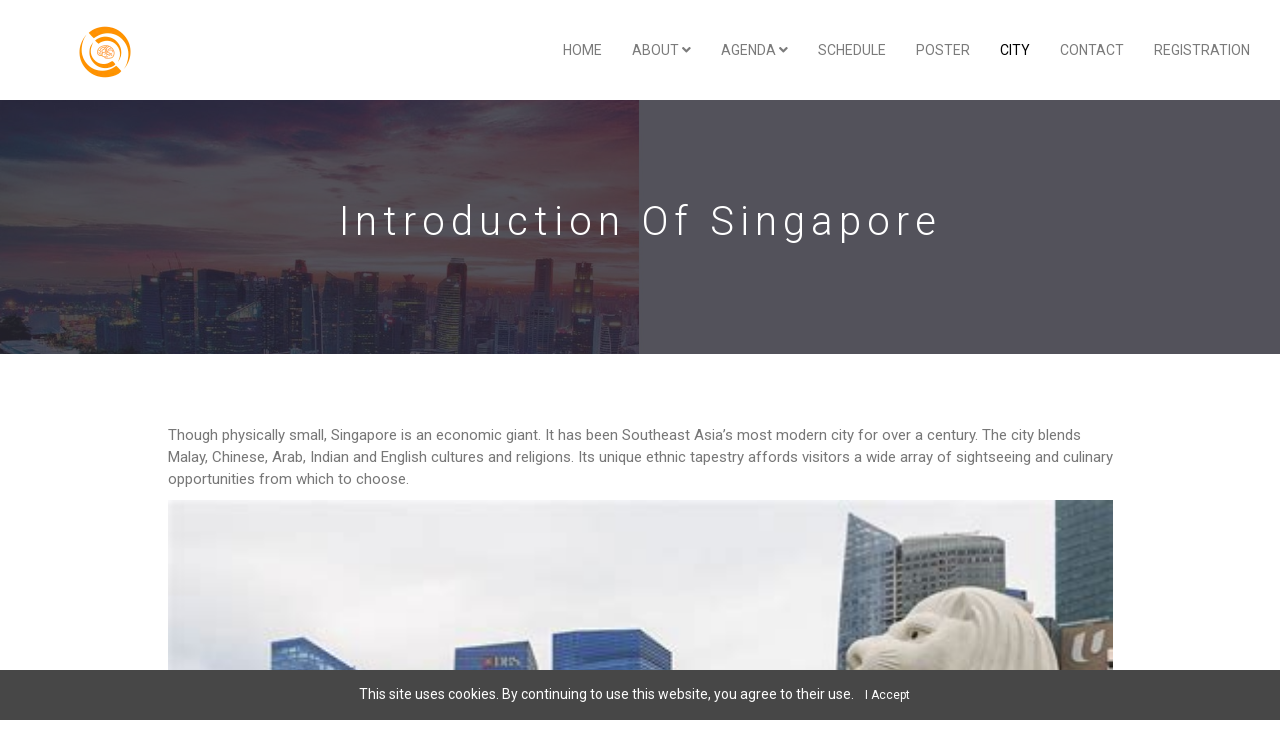

--- FILE ---
content_type: text/html
request_url: https://bdns2023.lmsii.org/city/
body_size: 168114
content:


<!DOCTYPE html>
<html lang="en-US" itemscope itemtype="http://schema.org/WebPage">

<head>
	<meta charset="utf-8">
<title>Introduction of Singapore</title>



<base href="https://bdns2023.lmsii.org/city/">






<meta name="viewport" content="width=device-width, initial-scale=1, maximum-scale=5">
<meta name="description" content="BDNS">

<meta name="author" content="BDNS">
<meta name="generator" content="Hugo 0.103.1" />


















<link rel="shortcut icon" href="/images/favicon_hu3e9ccaf62ddf10d5e339e6f3d68192cc_653_32x0_resize_box_3.png" type="image/x-icon">
<link rel="icon" href="/images/favicon_hu3e9ccaf62ddf10d5e339e6f3d68192cc_653_32x0_resize_box_3.png" type="image/x-icon">
<link rel="icon" type="image/png" sizes="16x16" href="/images/favicon_hu3e9ccaf62ddf10d5e339e6f3d68192cc_653_16x0_resize_box_3.png">
<link rel="icon" type="image/png" sizes="32x32" href="/images/favicon_hu3e9ccaf62ddf10d5e339e6f3d68192cc_653_32x0_resize_box_3.png">
<link rel="apple-touch-icon" sizes="180x180" href="/images/favicon_hu3e9ccaf62ddf10d5e339e6f3d68192cc_653_180x0_resize_box_3.png">


<link rel="manifest" href="/manifest.webmanifest">
<meta name="msapplication-TileColor" content="#655e7a">
<meta name="theme-color" content="#fff">







<meta property="og:image" content="https://bdns2023.lmsii.org/images/logo.png" />




<meta property="og:image:width" content="150">
<meta property="og:image:height" content="53">


<meta property="og:image:type"
  content="image/png">

<meta name="twitter:title" content="Introduction of Singapore" />
<meta name="twitter:description"
  content="Though physically small, Singapore is an economic giant. It has been Southeast Asia&rsquo;s most modern city for over a century." />



<meta property="og:title" content="Introduction of Singapore" />
<meta property="og:description" content="Though physically small, Singapore is an economic giant. It has been Southeast Asia&rsquo;s most modern city for over a century." />
<meta property="og:type" content="article" />
<meta property="og:url" content="https://bdns2023.lmsii.org/city/" /><meta property="article:section" content="" />

<meta property="article:modified_time" content="2022-04-01T00:00:00+00:00" />





























	
	
	
<meta http-equiv="x-dns-prefetch-control" content="on">
<link rel="preconnect" href="//ajax.googleapis.com">
<link rel="preconnect" href="https://fonts.gstatic.com" crossorigin="anonymous">
<link rel="preconnect" href="https://use.fontawesome.com" crossorigin>
<link rel="preconnect" href="//cdnjs.cloudflare.com">
<link rel="preconnect" href="//www.googletagmanager.com">
<link rel="preconnect" href="//www.google-analytics.com">
<link rel="dns-prefetch" href="https://fonts.gstatic.com">
<link rel="dns-prefetch" href="https://use.fontawesome.com">
<link rel="dns-prefetch" href="//ajax.googleapis.com">
<link rel="dns-prefetch" href="//cdnjs.cloudflare.com">
<link rel="dns-prefetch" href="//www.googletagmanager.com">
<link rel="dns-prefetch" href="//www.google-analytics.com">
<link rel="dns-prefetch" href="//fonts.googleapis.com">
<link rel="dns-prefetch" href="//connect.facebook.net">
<link rel="dns-prefetch" href="//platform.linkedin.com">
<link rel="dns-prefetch" href="//platform.twitter.com">






























<style type="text/css">/*!* Bootstrap v3.4.1 (https://getbootstrap.com/)
* Copyright 2011-2019 Twitter, Inc.
* Licensed under MIT (https://github.com/twbs/bootstrap/blob/master/LICENSE)*//*!normalize.css v3.0.3 | MIT License | github.com/necolas/normalize.css*/html{font-family:sans-serif;-ms-text-size-adjust:100%;-webkit-text-size-adjust:100%}body{margin:0}article,aside,details,figcaption,figure,footer,header,hgroup,main,menu,nav,section,summary{display:block}audio,canvas,progress,video{display:inline-block;vertical-align:baseline}audio:not([controls]){display:none;height:0}[hidden],template{display:none}a{background-color:transparent}a:active,a:hover{outline:0}abbr[title]{border-bottom:none;text-decoration:underline;-webkit-text-decoration:underline dotted;-moz-text-decoration:underline dotted;text-decoration:underline dotted}b,strong{font-weight:700}dfn{font-style:italic}h1{font-size:2em;margin:.67em 0}mark{background:#ff0;color:#000}small{font-size:80%}sub,sup{font-size:75%;line-height:0;position:relative;vertical-align:baseline}sup{top:-.5em}sub{bottom:-.25em}img{border:0}svg:not(:root){overflow:hidden}figure{margin:1em 40px}hr{-webkit-box-sizing:content-box;-moz-box-sizing:content-box;box-sizing:content-box;height:0}pre{overflow:auto}code,kbd,pre,samp{font-family:monospace,monospace;font-size:1em}button,input,optgroup,select,textarea{color:inherit;font:inherit;margin:0}button{overflow:visible}button,select{text-transform:none}button,html input[type=button],input[type=reset],input[type=submit]{-webkit-appearance:button;cursor:pointer}button[disabled],html input[disabled]{cursor:default}button::-moz-focus-inner,input::-moz-focus-inner{border:0;padding:0}input{line-height:normal}input[type=checkbox],input[type=radio]{-webkit-box-sizing:border-box;-moz-box-sizing:border-box;box-sizing:border-box;padding:0}input[type=number]::-webkit-inner-spin-button,input[type=number]::-webkit-outer-spin-button{height:auto}input[type=search]{-webkit-appearance:textfield;-webkit-box-sizing:content-box;-moz-box-sizing:content-box;box-sizing:content-box}input[type=search]::-webkit-search-cancel-button,input[type=search]::-webkit-search-decoration{-webkit-appearance:none}fieldset{border:1px solid silver;margin:0 2px;padding:.35em .625em .75em}legend{border:0;padding:0}textarea{overflow:auto}optgroup{font-weight:700}table{border-collapse:collapse;border-spacing:0}td,th{padding:0}/*!Source: https://github.com/h5bp/html5-boilerplate/blob/master/src/css/main.css*/@media print{*,:after,:before{color:#000!important;text-shadow:none!important;background:0 0!important;-webkit-box-shadow:none!important;box-shadow:none!important}a,a:visited{text-decoration:underline}a[href]:after{content:" (" attr(href)")"}abbr[title]:after{content:" (" attr(title)")"}a[href^="#"]:after,a[href^="javascript:"]:after{content:""}blockquote,pre{border:1px solid #999;page-break-inside:avoid}thead{display:table-header-group}img,tr{page-break-inside:avoid}img{max-width:100%!important}h2,h3,p{orphans:3;widows:3}h2,h3{page-break-after:avoid}.navbar{display:none}.btn>.caret,.dropup>.btn>.caret{border-top-color:#000!important}.label{border:1px solid #000}.table{border-collapse:collapse!important}.table td,.table th{background-color:#fff!important}.table-bordered td,.table-bordered th{border:1px solid #ddd!important}}@font-face{font-family:glyphicons halflings;src:url(../fonts/glyphicons-halflings-regular.eot);src:url(../fonts/glyphicons-halflings-regular.eot?#iefix)format("embedded-opentype"),url(../fonts/glyphicons-halflings-regular.woff2)format("woff2"),url(../fonts/glyphicons-halflings-regular.woff)format("woff"),url(../fonts/glyphicons-halflings-regular.ttf)format("truetype"),url(../fonts/glyphicons-halflings-regular.svg#glyphicons_halflingsregular)format("svg")}.glyphicon{position:relative;top:1px;display:inline-block;font-family:glyphicons halflings;font-style:normal;font-weight:400;line-height:1;-webkit-font-smoothing:antialiased;-moz-osx-font-smoothing:grayscale}.glyphicon-asterisk:before{content:"\002a"}.glyphicon-plus:before{content:"\002b"}.glyphicon-eur:before,.glyphicon-euro:before{content:"\20ac"}.glyphicon-minus:before{content:"\2212"}.glyphicon-cloud:before{content:"\2601"}.glyphicon-envelope:before{content:"\2709"}.glyphicon-pencil:before{content:"\270f"}.glyphicon-glass:before{content:"\e001"}.glyphicon-music:before{content:"\e002"}.glyphicon-search:before{content:"\e003"}.glyphicon-heart:before{content:"\e005"}.glyphicon-star:before{content:"\e006"}.glyphicon-star-empty:before{content:"\e007"}.glyphicon-user:before{content:"\e008"}.glyphicon-film:before{content:"\e009"}.glyphicon-th-large:before{content:"\e010"}.glyphicon-th:before{content:"\e011"}.glyphicon-th-list:before{content:"\e012"}.glyphicon-ok:before{content:"\e013"}.glyphicon-remove:before{content:"\e014"}.glyphicon-zoom-in:before{content:"\e015"}.glyphicon-zoom-out:before{content:"\e016"}.glyphicon-off:before{content:"\e017"}.glyphicon-signal:before{content:"\e018"}.glyphicon-cog:before{content:"\e019"}.glyphicon-trash:before{content:"\e020"}.glyphicon-home:before{content:"\e021"}.glyphicon-file:before{content:"\e022"}.glyphicon-time:before{content:"\e023"}.glyphicon-road:before{content:"\e024"}.glyphicon-download-alt:before{content:"\e025"}.glyphicon-download:before{content:"\e026"}.glyphicon-upload:before{content:"\e027"}.glyphicon-inbox:before{content:"\e028"}.glyphicon-play-circle:before{content:"\e029"}.glyphicon-repeat:before{content:"\e030"}.glyphicon-refresh:before{content:"\e031"}.glyphicon-list-alt:before{content:"\e032"}.glyphicon-lock:before{content:"\e033"}.glyphicon-flag:before{content:"\e034"}.glyphicon-headphones:before{content:"\e035"}.glyphicon-volume-off:before{content:"\e036"}.glyphicon-volume-down:before{content:"\e037"}.glyphicon-volume-up:before{content:"\e038"}.glyphicon-qrcode:before{content:"\e039"}.glyphicon-barcode:before{content:"\e040"}.glyphicon-tag:before{content:"\e041"}.glyphicon-tags:before{content:"\e042"}.glyphicon-book:before{content:"\e043"}.glyphicon-bookmark:before{content:"\e044"}.glyphicon-print:before{content:"\e045"}.glyphicon-camera:before{content:"\e046"}.glyphicon-font:before{content:"\e047"}.glyphicon-bold:before{content:"\e048"}.glyphicon-italic:before{content:"\e049"}.glyphicon-text-height:before{content:"\e050"}.glyphicon-text-width:before{content:"\e051"}.glyphicon-align-left:before{content:"\e052"}.glyphicon-align-center:before{content:"\e053"}.glyphicon-align-right:before{content:"\e054"}.glyphicon-align-justify:before{content:"\e055"}.glyphicon-list:before{content:"\e056"}.glyphicon-indent-left:before{content:"\e057"}.glyphicon-indent-right:before{content:"\e058"}.glyphicon-facetime-video:before{content:"\e059"}.glyphicon-picture:before{content:"\e060"}.glyphicon-map-marker:before{content:"\e062"}.glyphicon-adjust:before{content:"\e063"}.glyphicon-tint:before{content:"\e064"}.glyphicon-edit:before{content:"\e065"}.glyphicon-share:before{content:"\e066"}.glyphicon-check:before{content:"\e067"}.glyphicon-move:before{content:"\e068"}.glyphicon-step-backward:before{content:"\e069"}.glyphicon-fast-backward:before{content:"\e070"}.glyphicon-backward:before{content:"\e071"}.glyphicon-play:before{content:"\e072"}.glyphicon-pause:before{content:"\e073"}.glyphicon-stop:before{content:"\e074"}.glyphicon-forward:before{content:"\e075"}.glyphicon-fast-forward:before{content:"\e076"}.glyphicon-step-forward:before{content:"\e077"}.glyphicon-eject:before{content:"\e078"}.glyphicon-chevron-left:before{content:"\e079"}.glyphicon-chevron-right:before{content:"\e080"}.glyphicon-plus-sign:before{content:"\e081"}.glyphicon-minus-sign:before{content:"\e082"}.glyphicon-remove-sign:before{content:"\e083"}.glyphicon-ok-sign:before{content:"\e084"}.glyphicon-question-sign:before{content:"\e085"}.glyphicon-info-sign:before{content:"\e086"}.glyphicon-screenshot:before{content:"\e087"}.glyphicon-remove-circle:before{content:"\e088"}.glyphicon-ok-circle:before{content:"\e089"}.glyphicon-ban-circle:before{content:"\e090"}.glyphicon-arrow-left:before{content:"\e091"}.glyphicon-arrow-right:before{content:"\e092"}.glyphicon-arrow-up:before{content:"\e093"}.glyphicon-arrow-down:before{content:"\e094"}.glyphicon-share-alt:before{content:"\e095"}.glyphicon-resize-full:before{content:"\e096"}.glyphicon-resize-small:before{content:"\e097"}.glyphicon-exclamation-sign:before{content:"\e101"}.glyphicon-gift:before{content:"\e102"}.glyphicon-leaf:before{content:"\e103"}.glyphicon-fire:before{content:"\e104"}.glyphicon-eye-open:before{content:"\e105"}.glyphicon-eye-close:before{content:"\e106"}.glyphicon-warning-sign:before{content:"\e107"}.glyphicon-plane:before{content:"\e108"}.glyphicon-calendar:before{content:"\e109"}.glyphicon-random:before{content:"\e110"}.glyphicon-comment:before{content:"\e111"}.glyphicon-magnet:before{content:"\e112"}.glyphicon-chevron-up:before{content:"\e113"}.glyphicon-chevron-down:before{content:"\e114"}.glyphicon-retweet:before{content:"\e115"}.glyphicon-shopping-cart:before{content:"\e116"}.glyphicon-folder-close:before{content:"\e117"}.glyphicon-folder-open:before{content:"\e118"}.glyphicon-resize-vertical:before{content:"\e119"}.glyphicon-resize-horizontal:before{content:"\e120"}.glyphicon-hdd:before{content:"\e121"}.glyphicon-bullhorn:before{content:"\e122"}.glyphicon-bell:before{content:"\e123"}.glyphicon-certificate:before{content:"\e124"}.glyphicon-thumbs-up:before{content:"\e125"}.glyphicon-thumbs-down:before{content:"\e126"}.glyphicon-hand-right:before{content:"\e127"}.glyphicon-hand-left:before{content:"\e128"}.glyphicon-hand-up:before{content:"\e129"}.glyphicon-hand-down:before{content:"\e130"}.glyphicon-circle-arrow-right:before{content:"\e131"}.glyphicon-circle-arrow-left:before{content:"\e132"}.glyphicon-circle-arrow-up:before{content:"\e133"}.glyphicon-circle-arrow-down:before{content:"\e134"}.glyphicon-globe:before{content:"\e135"}.glyphicon-wrench:before{content:"\e136"}.glyphicon-tasks:before{content:"\e137"}.glyphicon-filter:before{content:"\e138"}.glyphicon-briefcase:before{content:"\e139"}.glyphicon-fullscreen:before{content:"\e140"}.glyphicon-dashboard:before{content:"\e141"}.glyphicon-paperclip:before{content:"\e142"}.glyphicon-heart-empty:before{content:"\e143"}.glyphicon-link:before{content:"\e144"}.glyphicon-phone:before{content:"\e145"}.glyphicon-pushpin:before{content:"\e146"}.glyphicon-usd:before{content:"\e148"}.glyphicon-gbp:before{content:"\e149"}.glyphicon-sort:before{content:"\e150"}.glyphicon-sort-by-alphabet:before{content:"\e151"}.glyphicon-sort-by-alphabet-alt:before{content:"\e152"}.glyphicon-sort-by-order:before{content:"\e153"}.glyphicon-sort-by-order-alt:before{content:"\e154"}.glyphicon-sort-by-attributes:before{content:"\e155"}.glyphicon-sort-by-attributes-alt:before{content:"\e156"}.glyphicon-unchecked:before{content:"\e157"}.glyphicon-expand:before{content:"\e158"}.glyphicon-collapse-down:before{content:"\e159"}.glyphicon-collapse-up:before{content:"\e160"}.glyphicon-log-in:before{content:"\e161"}.glyphicon-flash:before{content:"\e162"}.glyphicon-log-out:before{content:"\e163"}.glyphicon-new-window:before{content:"\e164"}.glyphicon-record:before{content:"\e165"}.glyphicon-save:before{content:"\e166"}.glyphicon-open:before{content:"\e167"}.glyphicon-saved:before{content:"\e168"}.glyphicon-import:before{content:"\e169"}.glyphicon-export:before{content:"\e170"}.glyphicon-send:before{content:"\e171"}.glyphicon-floppy-disk:before{content:"\e172"}.glyphicon-floppy-saved:before{content:"\e173"}.glyphicon-floppy-remove:before{content:"\e174"}.glyphicon-floppy-save:before{content:"\e175"}.glyphicon-floppy-open:before{content:"\e176"}.glyphicon-credit-card:before{content:"\e177"}.glyphicon-transfer:before{content:"\e178"}.glyphicon-cutlery:before{content:"\e179"}.glyphicon-header:before{content:"\e180"}.glyphicon-compressed:before{content:"\e181"}.glyphicon-earphone:before{content:"\e182"}.glyphicon-phone-alt:before{content:"\e183"}.glyphicon-tower:before{content:"\e184"}.glyphicon-stats:before{content:"\e185"}.glyphicon-sd-video:before{content:"\e186"}.glyphicon-hd-video:before{content:"\e187"}.glyphicon-subtitles:before{content:"\e188"}.glyphicon-sound-stereo:before{content:"\e189"}.glyphicon-sound-dolby:before{content:"\e190"}.glyphicon-sound-5-1:before{content:"\e191"}.glyphicon-sound-6-1:before{content:"\e192"}.glyphicon-sound-7-1:before{content:"\e193"}.glyphicon-copyright-mark:before{content:"\e194"}.glyphicon-registration-mark:before{content:"\e195"}.glyphicon-cloud-download:before{content:"\e197"}.glyphicon-cloud-upload:before{content:"\e198"}.glyphicon-tree-conifer:before{content:"\e199"}.glyphicon-tree-deciduous:before{content:"\e200"}.glyphicon-cd:before{content:"\e201"}.glyphicon-save-file:before{content:"\e202"}.glyphicon-open-file:before{content:"\e203"}.glyphicon-level-up:before{content:"\e204"}.glyphicon-copy:before{content:"\e205"}.glyphicon-paste:before{content:"\e206"}.glyphicon-alert:before{content:"\e209"}.glyphicon-equalizer:before{content:"\e210"}.glyphicon-king:before{content:"\e211"}.glyphicon-queen:before{content:"\e212"}.glyphicon-pawn:before{content:"\e213"}.glyphicon-bishop:before{content:"\e214"}.glyphicon-knight:before{content:"\e215"}.glyphicon-baby-formula:before{content:"\e216"}.glyphicon-tent:before{content:"\26fa"}.glyphicon-blackboard:before{content:"\e218"}.glyphicon-bed:before{content:"\e219"}.glyphicon-apple:before{content:"\f8ff"}.glyphicon-erase:before{content:"\e221"}.glyphicon-hourglass:before{content:"\231b"}.glyphicon-lamp:before{content:"\e223"}.glyphicon-duplicate:before{content:"\e224"}.glyphicon-piggy-bank:before{content:"\e225"}.glyphicon-scissors:before{content:"\e226"}.glyphicon-bitcoin:before{content:"\e227"}.glyphicon-btc:before{content:"\e227"}.glyphicon-xbt:before{content:"\e227"}.glyphicon-yen:before{content:"\00a5"}.glyphicon-jpy:before{content:"\00a5"}.glyphicon-ruble:before{content:"\20bd"}.glyphicon-rub:before{content:"\20bd"}.glyphicon-scale:before{content:"\e230"}.glyphicon-ice-lolly:before{content:"\e231"}.glyphicon-ice-lolly-tasted:before{content:"\e232"}.glyphicon-education:before{content:"\e233"}.glyphicon-option-horizontal:before{content:"\e234"}.glyphicon-option-vertical:before{content:"\e235"}.glyphicon-menu-hamburger:before{content:"\e236"}.glyphicon-modal-window:before{content:"\e237"}.glyphicon-oil:before{content:"\e238"}.glyphicon-grain:before{content:"\e239"}.glyphicon-sunglasses:before{content:"\e240"}.glyphicon-text-size:before{content:"\e241"}.glyphicon-text-color:before{content:"\e242"}.glyphicon-text-background:before{content:"\e243"}.glyphicon-object-align-top:before{content:"\e244"}.glyphicon-object-align-bottom:before{content:"\e245"}.glyphicon-object-align-horizontal:before{content:"\e246"}.glyphicon-object-align-left:before{content:"\e247"}.glyphicon-object-align-vertical:before{content:"\e248"}.glyphicon-object-align-right:before{content:"\e249"}.glyphicon-triangle-right:before{content:"\e250"}.glyphicon-triangle-left:before{content:"\e251"}.glyphicon-triangle-bottom:before{content:"\e252"}.glyphicon-triangle-top:before{content:"\e253"}.glyphicon-console:before{content:"\e254"}.glyphicon-superscript:before{content:"\e255"}.glyphicon-subscript:before{content:"\e256"}.glyphicon-menu-left:before{content:"\e257"}.glyphicon-menu-right:before{content:"\e258"}.glyphicon-menu-down:before{content:"\e259"}.glyphicon-menu-up:before{content:"\e260"}*{-webkit-box-sizing:border-box;-moz-box-sizing:border-box;box-sizing:border-box}:after,:before{-webkit-box-sizing:border-box;-moz-box-sizing:border-box;box-sizing:border-box}html{font-size:10px;-webkit-tap-highlight-color:transparent}body{font-family:helvetica neue,Helvetica,Arial,sans-serif;font-size:14px;line-height:1.42857143;color:#333;background-color:#fff}button,input,select,textarea{font-family:inherit;font-size:inherit;line-height:inherit}a{color:#337ab7;text-decoration:none}a:focus,a:hover{color:#23527c;text-decoration:underline}a:focus{outline:5px auto -webkit-focus-ring-color;outline-offset:-2px}figure{margin:0}img{vertical-align:middle}.carousel-inner>.item>a>img,.carousel-inner>.item>img,.img-responsive,.thumbnail a>img,.thumbnail>img{display:block;max-width:100%;height:auto}.img-rounded{border-radius:6px}.img-thumbnail{padding:4px;line-height:1.42857143;background-color:#fff;border:1px solid #ddd;border-radius:4px;-webkit-transition:all .2s ease-in-out;-o-transition:all .2s ease-in-out;transition:all .2s ease-in-out;display:inline-block;max-width:100%;height:auto}.img-circle{border-radius:50%}hr{margin-top:20px;margin-bottom:20px;border:0;border-top:1px solid #eee}.sr-only{position:absolute;width:1px;height:1px;padding:0;margin:-1px;overflow:hidden;clip:rect(0,0,0,0);border:0}.sr-only-focusable:active,.sr-only-focusable:focus{position:static;width:auto;height:auto;margin:0;overflow:visible;clip:auto}[role=button]{cursor:pointer}.h1,.h2,.h3,.h4,.h5,.h6,h1,h2,h3,h4,h5,h6{font-family:inherit;font-weight:500;line-height:1.1;color:inherit}.h1 .small,.h1 small,.h2 .small,.h2 small,.h3 .small,.h3 small,.h4 .small,.h4 small,.h5 .small,.h5 small,.h6 .small,.h6 small,h1 .small,h1 small,h2 .small,h2 small,h3 .small,h3 small,h4 .small,h4 small,h5 .small,h5 small,h6 .small,h6 small{font-weight:400;line-height:1;color:#777}.h1,.h2,.h3,h1,h2,h3{margin-top:20px;margin-bottom:10px}.h1 .small,.h1 small,.h2 .small,.h2 small,.h3 .small,.h3 small,h1 .small,h1 small,h2 .small,h2 small,h3 .small,h3 small{font-size:65%}.h4,.h5,.h6,h4,h5,h6{margin-top:10px;margin-bottom:10px}.h4 .small,.h4 small,.h5 .small,.h5 small,.h6 .small,.h6 small,h4 .small,h4 small,h5 .small,h5 small,h6 .small,h6 small{font-size:75%}.h1,h1{font-size:36px}.h2,h2{font-size:30px}.h3,h3{font-size:24px}.h4,h4{font-size:18px}.h5,h5{font-size:14px}.h6,h6{font-size:12px}p{margin:0 0 10px}.lead{margin-bottom:20px;font-size:16px;font-weight:300;line-height:1.4}@media(min-width:768px){.lead{font-size:21px}}.small,small{font-size:85%}.mark,mark{padding:.2em;background-color:#fcf8e3}.text-left{text-align:left}.text-right{text-align:right}.text-center{text-align:center}.text-justify{text-align:justify}.text-nowrap{white-space:nowrap}.text-lowercase{text-transform:lowercase}.text-uppercase{text-transform:uppercase}.text-capitalize{text-transform:capitalize}.text-muted{color:#777}.text-primary{color:#337ab7}a.text-primary:focus,a.text-primary:hover{color:#286090}.text-success{color:#3c763d}a.text-success:focus,a.text-success:hover{color:#2b542c}.text-info{color:#31708f}a.text-info:focus,a.text-info:hover{color:#245269}.text-warning{color:#8a6d3b}a.text-warning:focus,a.text-warning:hover{color:#66512c}.text-danger{color:#a94442}a.text-danger:focus,a.text-danger:hover{color:#843534}.bg-primary{color:#fff;background-color:#337ab7}a.bg-primary:focus,a.bg-primary:hover{background-color:#286090}.bg-success{background-color:#dff0d8}a.bg-success:focus,a.bg-success:hover{background-color:#c1e2b3}.bg-info{background-color:#d9edf7}a.bg-info:focus,a.bg-info:hover{background-color:#afd9ee}.bg-warning{background-color:#fcf8e3}a.bg-warning:focus,a.bg-warning:hover{background-color:#f7ecb5}.bg-danger{background-color:#f2dede}a.bg-danger:focus,a.bg-danger:hover{background-color:#e4b9b9}.page-header{padding-bottom:9px;margin:40px 0 20px;border-bottom:1px solid #eee}ol,ul{margin-top:0;margin-bottom:10px}ol ol,ol ul,ul ol,ul ul{margin-bottom:0}.list-unstyled{padding-left:0;list-style:none}.list-inline{padding-left:0;list-style:none;margin-left:-5px}.list-inline>li{display:inline-block;padding-right:5px;padding-left:5px}dl{margin-top:0;margin-bottom:20px}dd,dt{line-height:1.42857143}dt{font-weight:700}dd{margin-left:0}@media(min-width:768px){.dl-horizontal dt{float:left;width:160px;clear:left;text-align:right;overflow:hidden;text-overflow:ellipsis;white-space:nowrap}.dl-horizontal dd{margin-left:180px}}abbr[data-original-title],abbr[title]{cursor:help}.initialism{font-size:90%;text-transform:uppercase}blockquote{padding:10px 20px;margin:0 0 20px;font-size:17.5px;border-left:5px solid #eee}blockquote ol:last-child,blockquote p:last-child,blockquote ul:last-child{margin-bottom:0}blockquote .small,blockquote footer,blockquote small{display:block;font-size:80%;line-height:1.42857143;color:#777}blockquote .small:before,blockquote footer:before,blockquote small:before{content:"\2014 \00A0"}.blockquote-reverse,blockquote.pull-right{padding-right:15px;padding-left:0;text-align:right;border-right:5px solid #eee;border-left:0}.blockquote-reverse .small:before,.blockquote-reverse footer:before,.blockquote-reverse small:before,blockquote.pull-right .small:before,blockquote.pull-right footer:before,blockquote.pull-right small:before{content:""}.blockquote-reverse .small:after,.blockquote-reverse footer:after,.blockquote-reverse small:after,blockquote.pull-right .small:after,blockquote.pull-right footer:after,blockquote.pull-right small:after{content:"\00A0 \2014"}address{margin-bottom:20px;font-style:normal;line-height:1.42857143}code,kbd,pre,samp{font-family:Menlo,Monaco,Consolas,courier new,monospace}code{padding:2px 4px;font-size:90%;color:#c7254e;background-color:#f9f2f4;border-radius:4px}kbd{padding:2px 4px;font-size:90%;color:#fff;background-color:#333;border-radius:3px;-webkit-box-shadow:inset 0 -1px 0 rgba(0,0,0,.25);box-shadow:inset 0 -1px rgba(0,0,0,.25)}kbd kbd{padding:0;font-size:100%;font-weight:700;-webkit-box-shadow:none;box-shadow:none}pre{display:block;padding:9.5px;margin:0 0 10px;font-size:13px;line-height:1.42857143;color:#333;word-break:break-all;word-wrap:break-word;background-color:#f5f5f5;border:1px solid #ccc;border-radius:4px}pre code{padding:0;font-size:inherit;color:inherit;white-space:pre-wrap;background-color:transparent;border-radius:0}.pre-scrollable{max-height:340px;overflow-y:scroll}.container{padding-right:15px;padding-left:15px;margin-right:auto;margin-left:auto}@media(min-width:768px){.container{width:750px}}@media(min-width:992px){.container{width:970px}}@media(min-width:1200px){.container{width:1170px}}.container-fluid{padding-right:15px;padding-left:15px;margin-right:auto;margin-left:auto}.row{margin-right:-15px;margin-left:-15px}.row-no-gutters{margin-right:0;margin-left:0}.row-no-gutters [class*=col-]{padding-right:0;padding-left:0}.col-lg-1,.col-lg-10,.col-lg-11,.col-lg-12,.col-lg-2,.col-lg-3,.col-lg-4,.col-lg-5,.col-lg-6,.col-lg-7,.col-lg-8,.col-lg-9,.col-md-1,.col-md-10,.col-md-11,.col-md-12,.col-md-2,.col-md-3,.col-md-4,.col-md-5,.col-md-6,.col-md-7,.col-md-8,.col-md-9,.col-sm-1,.col-sm-10,.col-sm-11,.col-sm-12,.col-sm-2,.col-sm-3,.col-sm-4,.col-sm-5,.col-sm-6,.col-sm-7,.col-sm-8,.col-sm-9,.col-xs-1,.col-xs-10,.col-xs-11,.col-xs-12,.col-xs-2,.col-xs-3,.col-xs-4,.col-xs-5,.col-xs-6,.col-xs-7,.col-xs-8,.col-xs-9{position:relative;min-height:1px;padding-right:15px;padding-left:15px}.col-xs-1,.col-xs-10,.col-xs-11,.col-xs-12,.col-xs-2,.col-xs-3,.col-xs-4,.col-xs-5,.col-xs-6,.col-xs-7,.col-xs-8,.col-xs-9{float:left}.col-xs-12{width:100%}.col-xs-11{width:91.66666667%}.col-xs-10{width:83.33333333%}.col-xs-9{width:75%}.col-xs-8{width:66.66666667%}.col-xs-7{width:58.33333333%}.col-xs-6{width:50%}.col-xs-5{width:41.66666667%}.col-xs-4{width:33.33333333%}.col-xs-3{width:25%}.col-xs-2{width:16.66666667%}.col-xs-1{width:8.33333333%}.col-xs-pull-12{right:100%}.col-xs-pull-11{right:91.66666667%}.col-xs-pull-10{right:83.33333333%}.col-xs-pull-9{right:75%}.col-xs-pull-8{right:66.66666667%}.col-xs-pull-7{right:58.33333333%}.col-xs-pull-6{right:50%}.col-xs-pull-5{right:41.66666667%}.col-xs-pull-4{right:33.33333333%}.col-xs-pull-3{right:25%}.col-xs-pull-2{right:16.66666667%}.col-xs-pull-1{right:8.33333333%}.col-xs-pull-0{right:auto}.col-xs-push-12{left:100%}.col-xs-push-11{left:91.66666667%}.col-xs-push-10{left:83.33333333%}.col-xs-push-9{left:75%}.col-xs-push-8{left:66.66666667%}.col-xs-push-7{left:58.33333333%}.col-xs-push-6{left:50%}.col-xs-push-5{left:41.66666667%}.col-xs-push-4{left:33.33333333%}.col-xs-push-3{left:25%}.col-xs-push-2{left:16.66666667%}.col-xs-push-1{left:8.33333333%}.col-xs-push-0{left:auto}.col-xs-offset-12{margin-left:100%}.col-xs-offset-11{margin-left:91.66666667%}.col-xs-offset-10{margin-left:83.33333333%}.col-xs-offset-9{margin-left:75%}.col-xs-offset-8{margin-left:66.66666667%}.col-xs-offset-7{margin-left:58.33333333%}.col-xs-offset-6{margin-left:50%}.col-xs-offset-5{margin-left:41.66666667%}.col-xs-offset-4{margin-left:33.33333333%}.col-xs-offset-3{margin-left:25%}.col-xs-offset-2{margin-left:16.66666667%}.col-xs-offset-1{margin-left:8.33333333%}.col-xs-offset-0{margin-left:0}@media(min-width:768px){.col-sm-1,.col-sm-10,.col-sm-11,.col-sm-12,.col-sm-2,.col-sm-3,.col-sm-4,.col-sm-5,.col-sm-6,.col-sm-7,.col-sm-8,.col-sm-9{float:left}.col-sm-12{width:100%}.col-sm-11{width:91.66666667%}.col-sm-10{width:83.33333333%}.col-sm-9{width:75%}.col-sm-8{width:66.66666667%}.col-sm-7{width:58.33333333%}.col-sm-6{width:50%}.col-sm-5{width:41.66666667%}.col-sm-4{width:33.33333333%}.col-sm-3{width:25%}.col-sm-2{width:16.66666667%}.col-sm-1{width:8.33333333%}.col-sm-pull-12{right:100%}.col-sm-pull-11{right:91.66666667%}.col-sm-pull-10{right:83.33333333%}.col-sm-pull-9{right:75%}.col-sm-pull-8{right:66.66666667%}.col-sm-pull-7{right:58.33333333%}.col-sm-pull-6{right:50%}.col-sm-pull-5{right:41.66666667%}.col-sm-pull-4{right:33.33333333%}.col-sm-pull-3{right:25%}.col-sm-pull-2{right:16.66666667%}.col-sm-pull-1{right:8.33333333%}.col-sm-pull-0{right:auto}.col-sm-push-12{left:100%}.col-sm-push-11{left:91.66666667%}.col-sm-push-10{left:83.33333333%}.col-sm-push-9{left:75%}.col-sm-push-8{left:66.66666667%}.col-sm-push-7{left:58.33333333%}.col-sm-push-6{left:50%}.col-sm-push-5{left:41.66666667%}.col-sm-push-4{left:33.33333333%}.col-sm-push-3{left:25%}.col-sm-push-2{left:16.66666667%}.col-sm-push-1{left:8.33333333%}.col-sm-push-0{left:auto}.col-sm-offset-12{margin-left:100%}.col-sm-offset-11{margin-left:91.66666667%}.col-sm-offset-10{margin-left:83.33333333%}.col-sm-offset-9{margin-left:75%}.col-sm-offset-8{margin-left:66.66666667%}.col-sm-offset-7{margin-left:58.33333333%}.col-sm-offset-6{margin-left:50%}.col-sm-offset-5{margin-left:41.66666667%}.col-sm-offset-4{margin-left:33.33333333%}.col-sm-offset-3{margin-left:25%}.col-sm-offset-2{margin-left:16.66666667%}.col-sm-offset-1{margin-left:8.33333333%}.col-sm-offset-0{margin-left:0}}@media(min-width:992px){.col-md-1,.col-md-10,.col-md-11,.col-md-12,.col-md-2,.col-md-3,.col-md-4,.col-md-5,.col-md-6,.col-md-7,.col-md-8,.col-md-9{float:left}.col-md-12{width:100%}.col-md-11{width:91.66666667%}.col-md-10{width:83.33333333%}.col-md-9{width:75%}.col-md-8{width:66.66666667%}.col-md-7{width:58.33333333%}.col-md-6{width:50%}.col-md-5{width:41.66666667%}.col-md-4{width:33.33333333%}.col-md-3{width:25%}.col-md-2{width:16.66666667%}.col-md-1{width:8.33333333%}.col-md-pull-12{right:100%}.col-md-pull-11{right:91.66666667%}.col-md-pull-10{right:83.33333333%}.col-md-pull-9{right:75%}.col-md-pull-8{right:66.66666667%}.col-md-pull-7{right:58.33333333%}.col-md-pull-6{right:50%}.col-md-pull-5{right:41.66666667%}.col-md-pull-4{right:33.33333333%}.col-md-pull-3{right:25%}.col-md-pull-2{right:16.66666667%}.col-md-pull-1{right:8.33333333%}.col-md-pull-0{right:auto}.col-md-push-12{left:100%}.col-md-push-11{left:91.66666667%}.col-md-push-10{left:83.33333333%}.col-md-push-9{left:75%}.col-md-push-8{left:66.66666667%}.col-md-push-7{left:58.33333333%}.col-md-push-6{left:50%}.col-md-push-5{left:41.66666667%}.col-md-push-4{left:33.33333333%}.col-md-push-3{left:25%}.col-md-push-2{left:16.66666667%}.col-md-push-1{left:8.33333333%}.col-md-push-0{left:auto}.col-md-offset-12{margin-left:100%}.col-md-offset-11{margin-left:91.66666667%}.col-md-offset-10{margin-left:83.33333333%}.col-md-offset-9{margin-left:75%}.col-md-offset-8{margin-left:66.66666667%}.col-md-offset-7{margin-left:58.33333333%}.col-md-offset-6{margin-left:50%}.col-md-offset-5{margin-left:41.66666667%}.col-md-offset-4{margin-left:33.33333333%}.col-md-offset-3{margin-left:25%}.col-md-offset-2{margin-left:16.66666667%}.col-md-offset-1{margin-left:8.33333333%}.col-md-offset-0{margin-left:0}}@media(min-width:1200px){.col-lg-1,.col-lg-10,.col-lg-11,.col-lg-12,.col-lg-2,.col-lg-3,.col-lg-4,.col-lg-5,.col-lg-6,.col-lg-7,.col-lg-8,.col-lg-9{float:left}.col-lg-12{width:100%}.col-lg-11{width:91.66666667%}.col-lg-10{width:83.33333333%}.col-lg-9{width:75%}.col-lg-8{width:66.66666667%}.col-lg-7{width:58.33333333%}.col-lg-6{width:50%}.col-lg-5{width:41.66666667%}.col-lg-4{width:33.33333333%}.col-lg-3{width:25%}.col-lg-2{width:16.66666667%}.col-lg-1{width:8.33333333%}.col-lg-pull-12{right:100%}.col-lg-pull-11{right:91.66666667%}.col-lg-pull-10{right:83.33333333%}.col-lg-pull-9{right:75%}.col-lg-pull-8{right:66.66666667%}.col-lg-pull-7{right:58.33333333%}.col-lg-pull-6{right:50%}.col-lg-pull-5{right:41.66666667%}.col-lg-pull-4{right:33.33333333%}.col-lg-pull-3{right:25%}.col-lg-pull-2{right:16.66666667%}.col-lg-pull-1{right:8.33333333%}.col-lg-pull-0{right:auto}.col-lg-push-12{left:100%}.col-lg-push-11{left:91.66666667%}.col-lg-push-10{left:83.33333333%}.col-lg-push-9{left:75%}.col-lg-push-8{left:66.66666667%}.col-lg-push-7{left:58.33333333%}.col-lg-push-6{left:50%}.col-lg-push-5{left:41.66666667%}.col-lg-push-4{left:33.33333333%}.col-lg-push-3{left:25%}.col-lg-push-2{left:16.66666667%}.col-lg-push-1{left:8.33333333%}.col-lg-push-0{left:auto}.col-lg-offset-12{margin-left:100%}.col-lg-offset-11{margin-left:91.66666667%}.col-lg-offset-10{margin-left:83.33333333%}.col-lg-offset-9{margin-left:75%}.col-lg-offset-8{margin-left:66.66666667%}.col-lg-offset-7{margin-left:58.33333333%}.col-lg-offset-6{margin-left:50%}.col-lg-offset-5{margin-left:41.66666667%}.col-lg-offset-4{margin-left:33.33333333%}.col-lg-offset-3{margin-left:25%}.col-lg-offset-2{margin-left:16.66666667%}.col-lg-offset-1{margin-left:8.33333333%}.col-lg-offset-0{margin-left:0}}table{background-color:transparent}table col[class*=col-]{position:static;display:table-column;float:none}table td[class*=col-],table th[class*=col-]{position:static;display:table-cell;float:none}caption{padding-top:8px;padding-bottom:8px;color:#777;text-align:left}th{text-align:left}.table{width:100%;max-width:100%;margin-bottom:20px}.table>tbody>tr>td,.table>tbody>tr>th,.table>tfoot>tr>td,.table>tfoot>tr>th,.table>thead>tr>td,.table>thead>tr>th{padding:8px;line-height:1.42857143;vertical-align:top;border-top:1px solid #ddd}.table>thead>tr>th{vertical-align:bottom;border-bottom:2px solid #ddd}.table>caption+thead>tr:first-child>td,.table>caption+thead>tr:first-child>th,.table>colgroup+thead>tr:first-child>td,.table>colgroup+thead>tr:first-child>th,.table>thead:first-child>tr:first-child>td,.table>thead:first-child>tr:first-child>th{border-top:0}.table>tbody+tbody{border-top:2px solid #ddd}.table .table{background-color:#fff}.table-condensed>tbody>tr>td,.table-condensed>tbody>tr>th,.table-condensed>tfoot>tr>td,.table-condensed>tfoot>tr>th,.table-condensed>thead>tr>td,.table-condensed>thead>tr>th{padding:5px}.table-bordered{border:1px solid #ddd}.table-bordered>tbody>tr>td,.table-bordered>tbody>tr>th,.table-bordered>tfoot>tr>td,.table-bordered>tfoot>tr>th,.table-bordered>thead>tr>td,.table-bordered>thead>tr>th{border:1px solid #ddd}.table-bordered>thead>tr>td,.table-bordered>thead>tr>th{border-bottom-width:2px}.table-striped>tbody>tr:nth-of-type(odd){background-color:#f9f9f9}.table-hover>tbody>tr:hover{background-color:#f5f5f5}.table>tbody>tr.active>td,.table>tbody>tr.active>th,.table>tbody>tr>td.active,.table>tbody>tr>th.active,.table>tfoot>tr.active>td,.table>tfoot>tr.active>th,.table>tfoot>tr>td.active,.table>tfoot>tr>th.active,.table>thead>tr.active>td,.table>thead>tr.active>th,.table>thead>tr>td.active,.table>thead>tr>th.active{background-color:#f5f5f5}.table-hover>tbody>tr.active:hover>td,.table-hover>tbody>tr.active:hover>th,.table-hover>tbody>tr:hover>.active,.table-hover>tbody>tr>td.active:hover,.table-hover>tbody>tr>th.active:hover{background-color:#e8e8e8}.table>tbody>tr.success>td,.table>tbody>tr.success>th,.table>tbody>tr>td.success,.table>tbody>tr>th.success,.table>tfoot>tr.success>td,.table>tfoot>tr.success>th,.table>tfoot>tr>td.success,.table>tfoot>tr>th.success,.table>thead>tr.success>td,.table>thead>tr.success>th,.table>thead>tr>td.success,.table>thead>tr>th.success{background-color:#dff0d8}.table-hover>tbody>tr.success:hover>td,.table-hover>tbody>tr.success:hover>th,.table-hover>tbody>tr:hover>.success,.table-hover>tbody>tr>td.success:hover,.table-hover>tbody>tr>th.success:hover{background-color:#d0e9c6}.table>tbody>tr.info>td,.table>tbody>tr.info>th,.table>tbody>tr>td.info,.table>tbody>tr>th.info,.table>tfoot>tr.info>td,.table>tfoot>tr.info>th,.table>tfoot>tr>td.info,.table>tfoot>tr>th.info,.table>thead>tr.info>td,.table>thead>tr.info>th,.table>thead>tr>td.info,.table>thead>tr>th.info{background-color:#d9edf7}.table-hover>tbody>tr.info:hover>td,.table-hover>tbody>tr.info:hover>th,.table-hover>tbody>tr:hover>.info,.table-hover>tbody>tr>td.info:hover,.table-hover>tbody>tr>th.info:hover{background-color:#c4e3f3}.table>tbody>tr.warning>td,.table>tbody>tr.warning>th,.table>tbody>tr>td.warning,.table>tbody>tr>th.warning,.table>tfoot>tr.warning>td,.table>tfoot>tr.warning>th,.table>tfoot>tr>td.warning,.table>tfoot>tr>th.warning,.table>thead>tr.warning>td,.table>thead>tr.warning>th,.table>thead>tr>td.warning,.table>thead>tr>th.warning{background-color:#fcf8e3}.table-hover>tbody>tr.warning:hover>td,.table-hover>tbody>tr.warning:hover>th,.table-hover>tbody>tr:hover>.warning,.table-hover>tbody>tr>td.warning:hover,.table-hover>tbody>tr>th.warning:hover{background-color:#faf2cc}.table>tbody>tr.danger>td,.table>tbody>tr.danger>th,.table>tbody>tr>td.danger,.table>tbody>tr>th.danger,.table>tfoot>tr.danger>td,.table>tfoot>tr.danger>th,.table>tfoot>tr>td.danger,.table>tfoot>tr>th.danger,.table>thead>tr.danger>td,.table>thead>tr.danger>th,.table>thead>tr>td.danger,.table>thead>tr>th.danger{background-color:#f2dede}.table-hover>tbody>tr.danger:hover>td,.table-hover>tbody>tr.danger:hover>th,.table-hover>tbody>tr:hover>.danger,.table-hover>tbody>tr>td.danger:hover,.table-hover>tbody>tr>th.danger:hover{background-color:#ebcccc}.table-responsive{min-height:.01%;overflow-x:auto}@media screen and (max-width:767px){.table-responsive{width:100%;margin-bottom:15px;overflow-y:hidden;-ms-overflow-style:-ms-autohiding-scrollbar;border:1px solid #ddd}.table-responsive>.table{margin-bottom:0}.table-responsive>.table>tbody>tr>td,.table-responsive>.table>tbody>tr>th,.table-responsive>.table>tfoot>tr>td,.table-responsive>.table>tfoot>tr>th,.table-responsive>.table>thead>tr>td,.table-responsive>.table>thead>tr>th{white-space:nowrap}.table-responsive>.table-bordered{border:0}.table-responsive>.table-bordered>tbody>tr>td:first-child,.table-responsive>.table-bordered>tbody>tr>th:first-child,.table-responsive>.table-bordered>tfoot>tr>td:first-child,.table-responsive>.table-bordered>tfoot>tr>th:first-child,.table-responsive>.table-bordered>thead>tr>td:first-child,.table-responsive>.table-bordered>thead>tr>th:first-child{border-left:0}.table-responsive>.table-bordered>tbody>tr>td:last-child,.table-responsive>.table-bordered>tbody>tr>th:last-child,.table-responsive>.table-bordered>tfoot>tr>td:last-child,.table-responsive>.table-bordered>tfoot>tr>th:last-child,.table-responsive>.table-bordered>thead>tr>td:last-child,.table-responsive>.table-bordered>thead>tr>th:last-child{border-right:0}.table-responsive>.table-bordered>tbody>tr:last-child>td,.table-responsive>.table-bordered>tbody>tr:last-child>th,.table-responsive>.table-bordered>tfoot>tr:last-child>td,.table-responsive>.table-bordered>tfoot>tr:last-child>th{border-bottom:0}}fieldset{min-width:0;padding:0;margin:0;border:0}legend{display:block;width:100%;padding:0;margin-bottom:20px;font-size:21px;line-height:inherit;color:#333;border:0;border-bottom:1px solid #e5e5e5}label{display:inline-block;max-width:100%;margin-bottom:5px;font-weight:700}input[type=search]{-webkit-box-sizing:border-box;-moz-box-sizing:border-box;box-sizing:border-box;-webkit-appearance:none;-moz-appearance:none;appearance:none}input[type=checkbox],input[type=radio]{margin:4px 0 0;margin-top:1px\9;line-height:normal}fieldset[disabled] input[type=checkbox],fieldset[disabled] input[type=radio],input[type=checkbox].disabled,input[type=checkbox][disabled],input[type=radio].disabled,input[type=radio][disabled]{cursor:not-allowed}input[type=file]{display:block}input[type=range]{display:block;width:100%}select[multiple],select[size]{height:auto}input[type=checkbox]:focus,input[type=file]:focus,input[type=radio]:focus{outline:5px auto -webkit-focus-ring-color;outline-offset:-2px}output{display:block;padding-top:7px;font-size:14px;line-height:1.42857143;color:#555}.form-control{display:block;width:100%;height:34px;padding:6px 12px;font-size:14px;line-height:1.42857143;color:#555;background-color:#fff;background-image:none;border:1px solid #ccc;border-radius:4px;-webkit-box-shadow:inset 0 1px 1px rgba(0,0,0,.075);box-shadow:inset 0 1px 1px rgba(0,0,0,.075);-webkit-transition:border-color ease-in-out .15s,box-shadow ease-in-out .15s;-o-transition:border-color ease-in-out .15s,box-shadow ease-in-out .15s;-webkit-transition:border-color ease-in-out .15s,-webkit-box-shadow ease-in-out .15s;transition:border-color ease-in-out .15s,-webkit-box-shadow ease-in-out .15s;transition:border-color ease-in-out .15s,box-shadow ease-in-out .15s;transition:border-color ease-in-out .15s,box-shadow ease-in-out .15s,-webkit-box-shadow ease-in-out .15s}.form-control:focus{border-color:#66afe9;outline:0;-webkit-box-shadow:inset 0 1px 1px rgba(0,0,0,.075),0 0 8px rgba(102,175,233,.6);box-shadow:inset 0 1px 1px rgba(0,0,0,.075),0 0 8px rgba(102,175,233,.6)}.form-control::-moz-placeholder{color:#999;opacity:1}.form-control:-ms-input-placeholder{color:#999}.form-control::-webkit-input-placeholder{color:#999}.form-control::-ms-expand{background-color:transparent;border:0}.form-control[disabled],.form-control[readonly],fieldset[disabled] .form-control{background-color:#eee;opacity:1}.form-control[disabled],fieldset[disabled] .form-control{cursor:not-allowed}textarea.form-control{height:auto}@media screen and (-webkit-min-device-pixel-ratio:0){input[type=date].form-control,input[type=datetime-local].form-control,input[type=month].form-control,input[type=time].form-control{line-height:34px}.input-group-sm input[type=date],.input-group-sm input[type=datetime-local],.input-group-sm input[type=month],.input-group-sm input[type=time],input[type=date].input-sm,input[type=datetime-local].input-sm,input[type=month].input-sm,input[type=time].input-sm{line-height:30px}.input-group-lg input[type=date],.input-group-lg input[type=datetime-local],.input-group-lg input[type=month],.input-group-lg input[type=time],input[type=date].input-lg,input[type=datetime-local].input-lg,input[type=month].input-lg,input[type=time].input-lg{line-height:46px}}.form-group{margin-bottom:15px}.checkbox,.radio{position:relative;display:block;margin-top:10px;margin-bottom:10px}.checkbox.disabled label,.radio.disabled label,fieldset[disabled] .checkbox label,fieldset[disabled] .radio label{cursor:not-allowed}.checkbox label,.radio label{min-height:20px;padding-left:20px;margin-bottom:0;font-weight:400;cursor:pointer}.checkbox input[type=checkbox],.checkbox-inline input[type=checkbox],.radio input[type=radio],.radio-inline input[type=radio]{position:absolute;margin-top:4px\9;margin-left:-20px}.checkbox+.checkbox,.radio+.radio{margin-top:-5px}.checkbox-inline,.radio-inline{position:relative;display:inline-block;padding-left:20px;margin-bottom:0;font-weight:400;vertical-align:middle;cursor:pointer}.checkbox-inline.disabled,.radio-inline.disabled,fieldset[disabled] .checkbox-inline,fieldset[disabled] .radio-inline{cursor:not-allowed}.checkbox-inline+.checkbox-inline,.radio-inline+.radio-inline{margin-top:0;margin-left:10px}.form-control-static{min-height:34px;padding-top:7px;padding-bottom:7px;margin-bottom:0}.form-control-static.input-lg,.form-control-static.input-sm{padding-right:0;padding-left:0}.input-sm{height:30px;padding:5px 10px;font-size:12px;line-height:1.5;border-radius:3px}select.input-sm{height:30px;line-height:30px}select[multiple].input-sm,textarea.input-sm{height:auto}.form-group-sm .form-control{height:30px;padding:5px 10px;font-size:12px;line-height:1.5;border-radius:3px}.form-group-sm select.form-control{height:30px;line-height:30px}.form-group-sm select[multiple].form-control,.form-group-sm textarea.form-control{height:auto}.form-group-sm .form-control-static{height:30px;min-height:32px;padding:6px 10px;font-size:12px;line-height:1.5}.input-lg{height:46px;padding:10px 16px;font-size:18px;line-height:1.3333333;border-radius:6px}select.input-lg{height:46px;line-height:46px}select[multiple].input-lg,textarea.input-lg{height:auto}.form-group-lg .form-control{height:46px;padding:10px 16px;font-size:18px;line-height:1.3333333;border-radius:6px}.form-group-lg select.form-control{height:46px;line-height:46px}.form-group-lg select[multiple].form-control,.form-group-lg textarea.form-control{height:auto}.form-group-lg .form-control-static{height:46px;min-height:38px;padding:11px 16px;font-size:18px;line-height:1.3333333}.has-feedback{position:relative}.has-feedback .form-control{padding-right:42.5px}.form-control-feedback{position:absolute;top:0;right:0;z-index:2;display:block;width:34px;height:34px;line-height:34px;text-align:center;pointer-events:none}.form-group-lg .form-control+.form-control-feedback,.input-group-lg+.form-control-feedback,.input-lg+.form-control-feedback{width:46px;height:46px;line-height:46px}.form-group-sm .form-control+.form-control-feedback,.input-group-sm+.form-control-feedback,.input-sm+.form-control-feedback{width:30px;height:30px;line-height:30px}.has-success .checkbox,.has-success .checkbox-inline,.has-success .control-label,.has-success .help-block,.has-success .radio,.has-success .radio-inline,.has-success.checkbox label,.has-success.checkbox-inline label,.has-success.radio label,.has-success.radio-inline label{color:#3c763d}.has-success .form-control{border-color:#3c763d;-webkit-box-shadow:inset 0 1px 1px rgba(0,0,0,.075);box-shadow:inset 0 1px 1px rgba(0,0,0,.075)}.has-success .form-control:focus{border-color:#2b542c;-webkit-box-shadow:inset 0 1px 1px rgba(0,0,0,.075),0 0 6px #67b168;box-shadow:inset 0 1px 1px rgba(0,0,0,.075),0 0 6px #67b168}.has-success .input-group-addon{color:#3c763d;background-color:#dff0d8;border-color:#3c763d}.has-success .form-control-feedback{color:#3c763d}.has-warning .checkbox,.has-warning .checkbox-inline,.has-warning .control-label,.has-warning .help-block,.has-warning .radio,.has-warning .radio-inline,.has-warning.checkbox label,.has-warning.checkbox-inline label,.has-warning.radio label,.has-warning.radio-inline label{color:#8a6d3b}.has-warning .form-control{border-color:#8a6d3b;-webkit-box-shadow:inset 0 1px 1px rgba(0,0,0,.075);box-shadow:inset 0 1px 1px rgba(0,0,0,.075)}.has-warning .form-control:focus{border-color:#66512c;-webkit-box-shadow:inset 0 1px 1px rgba(0,0,0,.075),0 0 6px #c0a16b;box-shadow:inset 0 1px 1px rgba(0,0,0,.075),0 0 6px #c0a16b}.has-warning .input-group-addon{color:#8a6d3b;background-color:#fcf8e3;border-color:#8a6d3b}.has-warning .form-control-feedback{color:#8a6d3b}.has-error .checkbox,.has-error .checkbox-inline,.has-error .control-label,.has-error .help-block,.has-error .radio,.has-error .radio-inline,.has-error.checkbox label,.has-error.checkbox-inline label,.has-error.radio label,.has-error.radio-inline label{color:#a94442}.has-error .form-control{border-color:#a94442;-webkit-box-shadow:inset 0 1px 1px rgba(0,0,0,.075);box-shadow:inset 0 1px 1px rgba(0,0,0,.075)}.has-error .form-control:focus{border-color:#843534;-webkit-box-shadow:inset 0 1px 1px rgba(0,0,0,.075),0 0 6px #ce8483;box-shadow:inset 0 1px 1px rgba(0,0,0,.075),0 0 6px #ce8483}.has-error .input-group-addon{color:#a94442;background-color:#f2dede;border-color:#a94442}.has-error .form-control-feedback{color:#a94442}.has-feedback label~.form-control-feedback{top:25px}.has-feedback label.sr-only~.form-control-feedback{top:0}.help-block{display:block;margin-top:5px;margin-bottom:10px;color:#737373}@media(min-width:768px){.form-inline .form-group{display:inline-block;margin-bottom:0;vertical-align:middle}.form-inline .form-control{display:inline-block;width:auto;vertical-align:middle}.form-inline .form-control-static{display:inline-block}.form-inline .input-group{display:inline-table;vertical-align:middle}.form-inline .input-group .form-control,.form-inline .input-group .input-group-addon,.form-inline .input-group .input-group-btn{width:auto}.form-inline .input-group>.form-control{width:100%}.form-inline .control-label{margin-bottom:0;vertical-align:middle}.form-inline .checkbox,.form-inline .radio{display:inline-block;margin-top:0;margin-bottom:0;vertical-align:middle}.form-inline .checkbox label,.form-inline .radio label{padding-left:0}.form-inline .checkbox input[type=checkbox],.form-inline .radio input[type=radio]{position:relative;margin-left:0}.form-inline .has-feedback .form-control-feedback{top:0}}.form-horizontal .checkbox,.form-horizontal .checkbox-inline,.form-horizontal .radio,.form-horizontal .radio-inline{padding-top:7px;margin-top:0;margin-bottom:0}.form-horizontal .checkbox,.form-horizontal .radio{min-height:27px}.form-horizontal .form-group{margin-right:-15px;margin-left:-15px}@media(min-width:768px){.form-horizontal .control-label{padding-top:7px;margin-bottom:0;text-align:right}}.form-horizontal .has-feedback .form-control-feedback{right:15px}@media(min-width:768px){.form-horizontal .form-group-lg .control-label{padding-top:11px;font-size:18px}}@media(min-width:768px){.form-horizontal .form-group-sm .control-label{padding-top:6px;font-size:12px}}.btn{display:inline-block;margin-bottom:0;font-weight:400;text-align:center;white-space:nowrap;vertical-align:middle;-ms-touch-action:manipulation;touch-action:manipulation;cursor:pointer;background-image:none;border:1px solid transparent;padding:6px 12px;font-size:14px;line-height:1.42857143;border-radius:4px;-webkit-user-select:none;-moz-user-select:none;-ms-user-select:none;user-select:none}.btn.active.focus,.btn.active:focus,.btn.focus,.btn:active.focus,.btn:active:focus,.btn:focus{outline:5px auto -webkit-focus-ring-color;outline-offset:-2px}.btn.focus,.btn:focus,.btn:hover{color:#333;text-decoration:none}.btn.active,.btn:active{background-image:none;outline:0;-webkit-box-shadow:inset 0 3px 5px rgba(0,0,0,.125);box-shadow:inset 0 3px 5px rgba(0,0,0,.125)}.btn.disabled,.btn[disabled],fieldset[disabled] .btn{cursor:not-allowed;filter:alpha(opacity=65);opacity:.65;-webkit-box-shadow:none;box-shadow:none}a.btn.disabled,fieldset[disabled] a.btn{pointer-events:none}.btn-default{color:#333;background-color:#fff;border-color:#ccc}.btn-default.focus,.btn-default:focus{color:#333;background-color:#e6e6e6;border-color:#8c8c8c}.btn-default:hover{color:#333;background-color:#e6e6e6;border-color:#adadad}.btn-default.active,.btn-default:active,.open>.dropdown-toggle.btn-default{color:#333;background-color:#e6e6e6;background-image:none;border-color:#adadad}.btn-default.active.focus,.btn-default.active:focus,.btn-default.active:hover,.btn-default:active.focus,.btn-default:active:focus,.btn-default:active:hover,.open>.dropdown-toggle.btn-default.focus,.open>.dropdown-toggle.btn-default:focus,.open>.dropdown-toggle.btn-default:hover{color:#333;background-color:#d4d4d4;border-color:#8c8c8c}.btn-default.disabled.focus,.btn-default.disabled:focus,.btn-default.disabled:hover,.btn-default[disabled].focus,.btn-default[disabled]:focus,.btn-default[disabled]:hover,fieldset[disabled] .btn-default.focus,fieldset[disabled] .btn-default:focus,fieldset[disabled] .btn-default:hover{background-color:#fff;border-color:#ccc}.btn-default .badge{color:#fff;background-color:#333}.btn-primary{color:#fff;background-color:#337ab7;border-color:#2e6da4}.btn-primary.focus,.btn-primary:focus{color:#fff;background-color:#286090;border-color:#122b40}.btn-primary:hover{color:#fff;background-color:#286090;border-color:#204d74}.btn-primary.active,.btn-primary:active,.open>.dropdown-toggle.btn-primary{color:#fff;background-color:#286090;background-image:none;border-color:#204d74}.btn-primary.active.focus,.btn-primary.active:focus,.btn-primary.active:hover,.btn-primary:active.focus,.btn-primary:active:focus,.btn-primary:active:hover,.open>.dropdown-toggle.btn-primary.focus,.open>.dropdown-toggle.btn-primary:focus,.open>.dropdown-toggle.btn-primary:hover{color:#fff;background-color:#204d74;border-color:#122b40}.btn-primary.disabled.focus,.btn-primary.disabled:focus,.btn-primary.disabled:hover,.btn-primary[disabled].focus,.btn-primary[disabled]:focus,.btn-primary[disabled]:hover,fieldset[disabled] .btn-primary.focus,fieldset[disabled] .btn-primary:focus,fieldset[disabled] .btn-primary:hover{background-color:#337ab7;border-color:#2e6da4}.btn-primary .badge{color:#337ab7;background-color:#fff}.btn-success{color:#fff;background-color:#5cb85c;border-color:#4cae4c}.btn-success.focus,.btn-success:focus{color:#fff;background-color:#449d44;border-color:#255625}.btn-success:hover{color:#fff;background-color:#449d44;border-color:#398439}.btn-success.active,.btn-success:active,.open>.dropdown-toggle.btn-success{color:#fff;background-color:#449d44;background-image:none;border-color:#398439}.btn-success.active.focus,.btn-success.active:focus,.btn-success.active:hover,.btn-success:active.focus,.btn-success:active:focus,.btn-success:active:hover,.open>.dropdown-toggle.btn-success.focus,.open>.dropdown-toggle.btn-success:focus,.open>.dropdown-toggle.btn-success:hover{color:#fff;background-color:#398439;border-color:#255625}.btn-success.disabled.focus,.btn-success.disabled:focus,.btn-success.disabled:hover,.btn-success[disabled].focus,.btn-success[disabled]:focus,.btn-success[disabled]:hover,fieldset[disabled] .btn-success.focus,fieldset[disabled] .btn-success:focus,fieldset[disabled] .btn-success:hover{background-color:#5cb85c;border-color:#4cae4c}.btn-success .badge{color:#5cb85c;background-color:#fff}.btn-info{color:#fff;background-color:#5bc0de;border-color:#46b8da}.btn-info.focus,.btn-info:focus{color:#fff;background-color:#31b0d5;border-color:#1b6d85}.btn-info:hover{color:#fff;background-color:#31b0d5;border-color:#269abc}.btn-info.active,.btn-info:active,.open>.dropdown-toggle.btn-info{color:#fff;background-color:#31b0d5;background-image:none;border-color:#269abc}.btn-info.active.focus,.btn-info.active:focus,.btn-info.active:hover,.btn-info:active.focus,.btn-info:active:focus,.btn-info:active:hover,.open>.dropdown-toggle.btn-info.focus,.open>.dropdown-toggle.btn-info:focus,.open>.dropdown-toggle.btn-info:hover{color:#fff;background-color:#269abc;border-color:#1b6d85}.btn-info.disabled.focus,.btn-info.disabled:focus,.btn-info.disabled:hover,.btn-info[disabled].focus,.btn-info[disabled]:focus,.btn-info[disabled]:hover,fieldset[disabled] .btn-info.focus,fieldset[disabled] .btn-info:focus,fieldset[disabled] .btn-info:hover{background-color:#5bc0de;border-color:#46b8da}.btn-info .badge{color:#5bc0de;background-color:#fff}.btn-warning{color:#fff;background-color:#f0ad4e;border-color:#eea236}.btn-warning.focus,.btn-warning:focus{color:#fff;background-color:#ec971f;border-color:#985f0d}.btn-warning:hover{color:#fff;background-color:#ec971f;border-color:#d58512}.btn-warning.active,.btn-warning:active,.open>.dropdown-toggle.btn-warning{color:#fff;background-color:#ec971f;background-image:none;border-color:#d58512}.btn-warning.active.focus,.btn-warning.active:focus,.btn-warning.active:hover,.btn-warning:active.focus,.btn-warning:active:focus,.btn-warning:active:hover,.open>.dropdown-toggle.btn-warning.focus,.open>.dropdown-toggle.btn-warning:focus,.open>.dropdown-toggle.btn-warning:hover{color:#fff;background-color:#d58512;border-color:#985f0d}.btn-warning.disabled.focus,.btn-warning.disabled:focus,.btn-warning.disabled:hover,.btn-warning[disabled].focus,.btn-warning[disabled]:focus,.btn-warning[disabled]:hover,fieldset[disabled] .btn-warning.focus,fieldset[disabled] .btn-warning:focus,fieldset[disabled] .btn-warning:hover{background-color:#f0ad4e;border-color:#eea236}.btn-warning .badge{color:#f0ad4e;background-color:#fff}.btn-danger{color:#fff;background-color:#d9534f;border-color:#d43f3a}.btn-danger.focus,.btn-danger:focus{color:#fff;background-color:#c9302c;border-color:#761c19}.btn-danger:hover{color:#fff;background-color:#c9302c;border-color:#ac2925}.btn-danger.active,.btn-danger:active,.open>.dropdown-toggle.btn-danger{color:#fff;background-color:#c9302c;background-image:none;border-color:#ac2925}.btn-danger.active.focus,.btn-danger.active:focus,.btn-danger.active:hover,.btn-danger:active.focus,.btn-danger:active:focus,.btn-danger:active:hover,.open>.dropdown-toggle.btn-danger.focus,.open>.dropdown-toggle.btn-danger:focus,.open>.dropdown-toggle.btn-danger:hover{color:#fff;background-color:#ac2925;border-color:#761c19}.btn-danger.disabled.focus,.btn-danger.disabled:focus,.btn-danger.disabled:hover,.btn-danger[disabled].focus,.btn-danger[disabled]:focus,.btn-danger[disabled]:hover,fieldset[disabled] .btn-danger.focus,fieldset[disabled] .btn-danger:focus,fieldset[disabled] .btn-danger:hover{background-color:#d9534f;border-color:#d43f3a}.btn-danger .badge{color:#d9534f;background-color:#fff}.btn-link{font-weight:400;color:#337ab7;border-radius:0}.btn-link,.btn-link.active,.btn-link:active,.btn-link[disabled],fieldset[disabled] .btn-link{background-color:transparent;-webkit-box-shadow:none;box-shadow:none}.btn-link,.btn-link:active,.btn-link:focus,.btn-link:hover{border-color:transparent}.btn-link:focus,.btn-link:hover{color:#23527c;text-decoration:underline;background-color:transparent}.btn-link[disabled]:focus,.btn-link[disabled]:hover,fieldset[disabled] .btn-link:focus,fieldset[disabled] .btn-link:hover{color:#777;text-decoration:none}.btn-group-lg>.btn,.btn-lg{padding:10px 16px;font-size:18px;line-height:1.3333333;border-radius:6px}.btn-group-sm>.btn,.btn-sm{padding:5px 10px;font-size:12px;line-height:1.5;border-radius:3px}.btn-group-xs>.btn,.btn-xs{padding:1px 5px;font-size:12px;line-height:1.5;border-radius:3px}.btn-block{display:block;width:100%}.btn-block+.btn-block{margin-top:5px}input[type=button].btn-block,input[type=reset].btn-block,input[type=submit].btn-block{width:100%}.fade{opacity:0;-webkit-transition:opacity .15s linear;-o-transition:opacity .15s linear;transition:opacity .15s linear}.fade.in{opacity:1}.collapse{display:none}.collapse.in{display:block}tr.collapse.in{display:table-row}tbody.collapse.in{display:table-row-group}.collapsing{position:relative;height:0;overflow:hidden;-webkit-transition-property:height,visibility;-o-transition-property:height,visibility;transition-property:height,visibility;-webkit-transition-duration:.35s;-o-transition-duration:.35s;transition-duration:.35s;-webkit-transition-timing-function:ease;-o-transition-timing-function:ease;transition-timing-function:ease}.caret{display:inline-block;width:0;height:0;margin-left:2px;vertical-align:middle;border-top:4px dashed;border-top:4px solid\9;border-right:4px solid transparent;border-left:4px solid transparent}.dropdown,.dropup{position:relative}.dropdown-toggle:focus{outline:0}.dropdown-menu{position:absolute;top:100%;left:0;z-index:1000;display:none;float:left;min-width:160px;padding:5px 0;margin:2px 0 0;font-size:14px;text-align:left;list-style:none;background-color:#fff;background-clip:padding-box;border:1px solid #ccc;border:1px solid rgba(0,0,0,.15);border-radius:4px;-webkit-box-shadow:0 6px 12px rgba(0,0,0,.175);box-shadow:0 6px 12px rgba(0,0,0,.175)}.dropdown-menu.pull-right{right:0;left:auto}.dropdown-menu .divider{height:1px;margin:9px 0;overflow:hidden;background-color:#e5e5e5}.dropdown-menu>li>a{display:block;padding:3px 20px;clear:both;font-weight:400;line-height:1.42857143;color:#333;white-space:nowrap}.dropdown-menu>li>a:focus,.dropdown-menu>li>a:hover{color:#262626;text-decoration:none;background-color:#f5f5f5}.dropdown-menu>.active>a,.dropdown-menu>.active>a:focus,.dropdown-menu>.active>a:hover{color:#fff;text-decoration:none;background-color:#337ab7;outline:0}.dropdown-menu>.disabled>a,.dropdown-menu>.disabled>a:focus,.dropdown-menu>.disabled>a:hover{color:#777}.dropdown-menu>.disabled>a:focus,.dropdown-menu>.disabled>a:hover{text-decoration:none;cursor:not-allowed;background-color:transparent;background-image:none;filter:progid:DXImageTransform.Microsoft.gradient(enabled=false)}.open>.dropdown-menu{display:block}.open>a{outline:0}.dropdown-menu-right{right:0;left:auto}.dropdown-menu-left{right:auto;left:0}.dropdown-header{display:block;padding:3px 20px;font-size:12px;line-height:1.42857143;color:#777;white-space:nowrap}.dropdown-backdrop{position:fixed;top:0;right:0;bottom:0;left:0;z-index:990}.pull-right>.dropdown-menu{right:0;left:auto}.dropup .caret,.navbar-fixed-bottom .dropdown .caret{content:"";border-top:0;border-bottom:4px dashed;border-bottom:4px solid\9}.dropup .dropdown-menu,.navbar-fixed-bottom .dropdown .dropdown-menu{top:auto;bottom:100%;margin-bottom:2px}@media(min-width:768px){.navbar-right .dropdown-menu{right:0;left:auto}.navbar-right .dropdown-menu-left{right:auto;left:0}}.btn-group,.btn-group-vertical{position:relative;display:inline-block;vertical-align:middle}.btn-group-vertical>.btn,.btn-group>.btn{position:relative;float:left}.btn-group-vertical>.btn.active,.btn-group-vertical>.btn:active,.btn-group-vertical>.btn:focus,.btn-group-vertical>.btn:hover,.btn-group>.btn.active,.btn-group>.btn:active,.btn-group>.btn:focus,.btn-group>.btn:hover{z-index:2}.btn-group .btn+.btn,.btn-group .btn+.btn-group,.btn-group .btn-group+.btn,.btn-group .btn-group+.btn-group{margin-left:-1px}.btn-toolbar{margin-left:-5px}.btn-toolbar .btn,.btn-toolbar .btn-group,.btn-toolbar .input-group{float:left}.btn-toolbar>.btn,.btn-toolbar>.btn-group,.btn-toolbar>.input-group{margin-left:5px}.btn-group>.btn:not(:first-child):not(:last-child):not(.dropdown-toggle){border-radius:0}.btn-group>.btn:first-child{margin-left:0}.btn-group>.btn:first-child:not(:last-child):not(.dropdown-toggle){border-top-right-radius:0;border-bottom-right-radius:0}.btn-group>.btn:last-child:not(:first-child),.btn-group>.dropdown-toggle:not(:first-child){border-top-left-radius:0;border-bottom-left-radius:0}.btn-group>.btn-group{float:left}.btn-group>.btn-group:not(:first-child):not(:last-child)>.btn{border-radius:0}.btn-group>.btn-group:first-child:not(:last-child)>.btn:last-child,.btn-group>.btn-group:first-child:not(:last-child)>.dropdown-toggle{border-top-right-radius:0;border-bottom-right-radius:0}.btn-group>.btn-group:last-child:not(:first-child)>.btn:first-child{border-top-left-radius:0;border-bottom-left-radius:0}.btn-group .dropdown-toggle:active,.btn-group.open .dropdown-toggle{outline:0}.btn-group>.btn+.dropdown-toggle{padding-right:8px;padding-left:8px}.btn-group>.btn-lg+.dropdown-toggle{padding-right:12px;padding-left:12px}.btn-group.open .dropdown-toggle{-webkit-box-shadow:inset 0 3px 5px rgba(0,0,0,.125);box-shadow:inset 0 3px 5px rgba(0,0,0,.125)}.btn-group.open .dropdown-toggle.btn-link{-webkit-box-shadow:none;box-shadow:none}.btn .caret{margin-left:0}.btn-lg .caret{border-width:5px 5px 0;border-bottom-width:0}.dropup .btn-lg .caret{border-width:0 5px 5px}.btn-group-vertical>.btn,.btn-group-vertical>.btn-group,.btn-group-vertical>.btn-group>.btn{display:block;float:none;width:100%;max-width:100%}.btn-group-vertical>.btn-group>.btn{float:none}.btn-group-vertical>.btn+.btn,.btn-group-vertical>.btn+.btn-group,.btn-group-vertical>.btn-group+.btn,.btn-group-vertical>.btn-group+.btn-group{margin-top:-1px;margin-left:0}.btn-group-vertical>.btn:not(:first-child):not(:last-child){border-radius:0}.btn-group-vertical>.btn:first-child:not(:last-child){border-top-left-radius:4px;border-top-right-radius:4px;border-bottom-right-radius:0;border-bottom-left-radius:0}.btn-group-vertical>.btn:last-child:not(:first-child){border-top-left-radius:0;border-top-right-radius:0;border-bottom-right-radius:4px;border-bottom-left-radius:4px}.btn-group-vertical>.btn-group:not(:first-child):not(:last-child)>.btn{border-radius:0}.btn-group-vertical>.btn-group:first-child:not(:last-child)>.btn:last-child,.btn-group-vertical>.btn-group:first-child:not(:last-child)>.dropdown-toggle{border-bottom-right-radius:0;border-bottom-left-radius:0}.btn-group-vertical>.btn-group:last-child:not(:first-child)>.btn:first-child{border-top-left-radius:0;border-top-right-radius:0}.btn-group-justified{display:table;width:100%;table-layout:fixed;border-collapse:separate}.btn-group-justified>.btn,.btn-group-justified>.btn-group{display:table-cell;float:none;width:1%}.btn-group-justified>.btn-group .btn{width:100%}.btn-group-justified>.btn-group .dropdown-menu{left:auto}[data-toggle=buttons]>.btn input[type=checkbox],[data-toggle=buttons]>.btn input[type=radio],[data-toggle=buttons]>.btn-group>.btn input[type=checkbox],[data-toggle=buttons]>.btn-group>.btn input[type=radio]{position:absolute;clip:rect(0,0,0,0);pointer-events:none}.input-group{position:relative;display:table;border-collapse:separate}.input-group[class*=col-]{float:none;padding-right:0;padding-left:0}.input-group .form-control{position:relative;z-index:2;float:left;width:100%;margin-bottom:0}.input-group .form-control:focus{z-index:3}.input-group-lg>.form-control,.input-group-lg>.input-group-addon,.input-group-lg>.input-group-btn>.btn{height:46px;padding:10px 16px;font-size:18px;line-height:1.3333333;border-radius:6px}select.input-group-lg>.form-control,select.input-group-lg>.input-group-addon,select.input-group-lg>.input-group-btn>.btn{height:46px;line-height:46px}select[multiple].input-group-lg>.form-control,select[multiple].input-group-lg>.input-group-addon,select[multiple].input-group-lg>.input-group-btn>.btn,textarea.input-group-lg>.form-control,textarea.input-group-lg>.input-group-addon,textarea.input-group-lg>.input-group-btn>.btn{height:auto}.input-group-sm>.form-control,.input-group-sm>.input-group-addon,.input-group-sm>.input-group-btn>.btn{height:30px;padding:5px 10px;font-size:12px;line-height:1.5;border-radius:3px}select.input-group-sm>.form-control,select.input-group-sm>.input-group-addon,select.input-group-sm>.input-group-btn>.btn{height:30px;line-height:30px}select[multiple].input-group-sm>.form-control,select[multiple].input-group-sm>.input-group-addon,select[multiple].input-group-sm>.input-group-btn>.btn,textarea.input-group-sm>.form-control,textarea.input-group-sm>.input-group-addon,textarea.input-group-sm>.input-group-btn>.btn{height:auto}.input-group .form-control,.input-group-addon,.input-group-btn{display:table-cell}.input-group .form-control:not(:first-child):not(:last-child),.input-group-addon:not(:first-child):not(:last-child),.input-group-btn:not(:first-child):not(:last-child){border-radius:0}.input-group-addon,.input-group-btn{width:1%;white-space:nowrap;vertical-align:middle}.input-group-addon{padding:6px 12px;font-size:14px;font-weight:400;line-height:1;color:#555;text-align:center;background-color:#eee;border:1px solid #ccc;border-radius:4px}.input-group-addon.input-sm{padding:5px 10px;font-size:12px;border-radius:3px}.input-group-addon.input-lg{padding:10px 16px;font-size:18px;border-radius:6px}.input-group-addon input[type=checkbox],.input-group-addon input[type=radio]{margin-top:0}.input-group .form-control:first-child,.input-group-addon:first-child,.input-group-btn:first-child>.btn,.input-group-btn:first-child>.btn-group>.btn,.input-group-btn:first-child>.dropdown-toggle,.input-group-btn:last-child>.btn-group:not(:last-child)>.btn,.input-group-btn:last-child>.btn:not(:last-child):not(.dropdown-toggle){border-top-right-radius:0;border-bottom-right-radius:0}.input-group-addon:first-child{border-right:0}.input-group .form-control:last-child,.input-group-addon:last-child,.input-group-btn:first-child>.btn-group:not(:first-child)>.btn,.input-group-btn:first-child>.btn:not(:first-child),.input-group-btn:last-child>.btn,.input-group-btn:last-child>.btn-group>.btn,.input-group-btn:last-child>.dropdown-toggle{border-top-left-radius:0;border-bottom-left-radius:0}.input-group-addon:last-child{border-left:0}.input-group-btn{position:relative;font-size:0;white-space:nowrap}.input-group-btn>.btn{position:relative}.input-group-btn>.btn+.btn{margin-left:-1px}.input-group-btn>.btn:active,.input-group-btn>.btn:focus,.input-group-btn>.btn:hover{z-index:2}.input-group-btn:first-child>.btn,.input-group-btn:first-child>.btn-group{margin-right:-1px}.input-group-btn:last-child>.btn,.input-group-btn:last-child>.btn-group{z-index:2;margin-left:-1px}.nav{padding-left:0;margin-bottom:0;list-style:none}.nav>li{position:relative;display:block}.nav>li>a{position:relative;display:block;padding:10px 15px}.nav>li>a:focus,.nav>li>a:hover{text-decoration:none;background-color:#eee}.nav>li.disabled>a{color:#777}.nav>li.disabled>a:focus,.nav>li.disabled>a:hover{color:#777;text-decoration:none;cursor:not-allowed;background-color:transparent}.nav .open>a,.nav .open>a:focus,.nav .open>a:hover{background-color:#eee;border-color:#337ab7}.nav .nav-divider{height:1px;margin:9px 0;overflow:hidden;background-color:#e5e5e5}.nav>li>a>img{max-width:none}.nav-tabs{border-bottom:1px solid #ddd}.nav-tabs>li{float:left;margin-bottom:-1px}.nav-tabs>li>a{margin-right:2px;line-height:1.42857143;border:1px solid transparent;border-radius:4px 4px 0 0}.nav-tabs>li>a:hover{border-color:#eee #eee #ddd}.nav-tabs>li.active>a,.nav-tabs>li.active>a:focus,.nav-tabs>li.active>a:hover{color:#555;cursor:default;background-color:#fff;border:1px solid #ddd;border-bottom-color:transparent}.nav-tabs.nav-justified{width:100%;border-bottom:0}.nav-tabs.nav-justified>li{float:none}.nav-tabs.nav-justified>li>a{margin-bottom:5px;text-align:center}.nav-tabs.nav-justified>.dropdown .dropdown-menu{top:auto;left:auto}@media(min-width:768px){.nav-tabs.nav-justified>li{display:table-cell;width:1%}.nav-tabs.nav-justified>li>a{margin-bottom:0}}.nav-tabs.nav-justified>li>a{margin-right:0;border-radius:4px}.nav-tabs.nav-justified>.active>a,.nav-tabs.nav-justified>.active>a:focus,.nav-tabs.nav-justified>.active>a:hover{border:1px solid #ddd}@media(min-width:768px){.nav-tabs.nav-justified>li>a{border-bottom:1px solid #ddd;border-radius:4px 4px 0 0}.nav-tabs.nav-justified>.active>a,.nav-tabs.nav-justified>.active>a:focus,.nav-tabs.nav-justified>.active>a:hover{border-bottom-color:#fff}}.nav-pills>li{float:left}.nav-pills>li>a{border-radius:4px}.nav-pills>li+li{margin-left:2px}.nav-pills>li.active>a,.nav-pills>li.active>a:focus,.nav-pills>li.active>a:hover{color:#fff;background-color:#337ab7}.nav-stacked>li{float:none}.nav-stacked>li+li{margin-top:2px;margin-left:0}.nav-justified{width:100%}.nav-justified>li{float:none}.nav-justified>li>a{margin-bottom:5px;text-align:center}.nav-justified>.dropdown .dropdown-menu{top:auto;left:auto}@media(min-width:768px){.nav-justified>li{display:table-cell;width:1%}.nav-justified>li>a{margin-bottom:0}}.nav-tabs-justified{border-bottom:0}.nav-tabs-justified>li>a{margin-right:0;border-radius:4px}.nav-tabs-justified>.active>a,.nav-tabs-justified>.active>a:focus,.nav-tabs-justified>.active>a:hover{border:1px solid #ddd}@media(min-width:768px){.nav-tabs-justified>li>a{border-bottom:1px solid #ddd;border-radius:4px 4px 0 0}.nav-tabs-justified>.active>a,.nav-tabs-justified>.active>a:focus,.nav-tabs-justified>.active>a:hover{border-bottom-color:#fff}}.tab-content>.tab-pane{display:none}.tab-content>.active{display:block}.nav-tabs .dropdown-menu{margin-top:-1px;border-top-left-radius:0;border-top-right-radius:0}.navbar{position:relative;min-height:50px;margin-bottom:20px;border:1px solid transparent}@media(min-width:768px){.navbar{border-radius:4px}}@media(min-width:768px){.navbar-header{float:left}}.navbar-collapse{padding-right:15px;padding-left:15px;overflow-x:visible;border-top:1px solid transparent;-webkit-box-shadow:inset 0 1px 0 rgba(255,255,255,.1);box-shadow:inset 0 1px rgba(255,255,255,.1);-webkit-overflow-scrolling:touch}.navbar-collapse.in{overflow-y:auto}@media(min-width:768px){.navbar-collapse{width:auto;border-top:0;-webkit-box-shadow:none;box-shadow:none}.navbar-collapse.collapse{display:block!important;height:auto!important;padding-bottom:0;overflow:visible!important}.navbar-collapse.in{overflow-y:visible}.navbar-fixed-bottom .navbar-collapse,.navbar-fixed-top .navbar-collapse,.navbar-static-top .navbar-collapse{padding-right:0;padding-left:0}}.navbar-fixed-bottom,.navbar-fixed-top{position:fixed;right:0;left:0;z-index:1030}.navbar-fixed-bottom .navbar-collapse,.navbar-fixed-top .navbar-collapse{max-height:340px}@media(max-device-width:480px) and (orientation:landscape){.navbar-fixed-bottom .navbar-collapse,.navbar-fixed-top .navbar-collapse{max-height:200px}}@media(min-width:768px){.navbar-fixed-bottom,.navbar-fixed-top{border-radius:0}}.navbar-fixed-top{top:0;border-width:0 0 1px}.navbar-fixed-bottom{bottom:0;margin-bottom:0;border-width:1px 0 0}.container-fluid>.navbar-collapse,.container-fluid>.navbar-header,.container>.navbar-collapse,.container>.navbar-header{margin-right:-15px;margin-left:-15px}@media(min-width:768px){.container-fluid>.navbar-collapse,.container-fluid>.navbar-header,.container>.navbar-collapse,.container>.navbar-header{margin-right:0;margin-left:0}}.navbar-static-top{z-index:1000;border-width:0 0 1px}@media(min-width:768px){.navbar-static-top{border-radius:0}}.navbar-brand{float:left;height:50px;padding:15px;font-size:18px;line-height:20px}.navbar-brand:focus,.navbar-brand:hover{text-decoration:none}.navbar-brand>img{display:block}@media(min-width:768px){.navbar>.container .navbar-brand,.navbar>.container-fluid .navbar-brand{margin-left:-15px}}.navbar-toggle{position:relative;float:right;padding:9px 10px;margin-right:15px;margin-top:8px;margin-bottom:8px;background-color:transparent;background-image:none;border:1px solid transparent;border-radius:4px}.navbar-toggle:focus{outline:0}.navbar-toggle .icon-bar{display:block;width:22px;height:2px;border-radius:1px}.navbar-toggle .icon-bar+.icon-bar{margin-top:4px}@media(min-width:768px){.navbar-toggle{display:none}}.navbar-nav{margin:7.5px -15px}.navbar-nav>li>a{padding-top:10px;padding-bottom:10px;line-height:20px}@media(max-width:767px){.navbar-nav .open .dropdown-menu{position:static;float:none;width:auto;margin-top:0;background-color:transparent;border:0;-webkit-box-shadow:none;box-shadow:none}.navbar-nav .open .dropdown-menu .dropdown-header,.navbar-nav .open .dropdown-menu>li>a{padding:5px 15px 5px 25px}.navbar-nav .open .dropdown-menu>li>a{line-height:20px}.navbar-nav .open .dropdown-menu>li>a:focus,.navbar-nav .open .dropdown-menu>li>a:hover{background-image:none}}@media(min-width:768px){.navbar-nav{float:left;margin:0}.navbar-nav>li{float:left}.navbar-nav>li>a{padding-top:15px;padding-bottom:15px}}.navbar-form{padding:10px 15px;margin-right:-15px;margin-left:-15px;border-top:1px solid transparent;border-bottom:1px solid transparent;-webkit-box-shadow:inset 0 1px 0 rgba(255,255,255,.1),0 1px 0 rgba(255,255,255,.1);box-shadow:inset 0 1px rgba(255,255,255,.1),0 1px rgba(255,255,255,.1);margin-top:8px;margin-bottom:8px}@media(min-width:768px){.navbar-form .form-group{display:inline-block;margin-bottom:0;vertical-align:middle}.navbar-form .form-control{display:inline-block;width:auto;vertical-align:middle}.navbar-form .form-control-static{display:inline-block}.navbar-form .input-group{display:inline-table;vertical-align:middle}.navbar-form .input-group .form-control,.navbar-form .input-group .input-group-addon,.navbar-form .input-group .input-group-btn{width:auto}.navbar-form .input-group>.form-control{width:100%}.navbar-form .control-label{margin-bottom:0;vertical-align:middle}.navbar-form .checkbox,.navbar-form .radio{display:inline-block;margin-top:0;margin-bottom:0;vertical-align:middle}.navbar-form .checkbox label,.navbar-form .radio label{padding-left:0}.navbar-form .checkbox input[type=checkbox],.navbar-form .radio input[type=radio]{position:relative;margin-left:0}.navbar-form .has-feedback .form-control-feedback{top:0}}@media(max-width:767px){.navbar-form .form-group{margin-bottom:5px}.navbar-form .form-group:last-child{margin-bottom:0}}@media(min-width:768px){.navbar-form{width:auto;padding-top:0;padding-bottom:0;margin-right:0;margin-left:0;border:0;-webkit-box-shadow:none;box-shadow:none}}.navbar-nav>li>.dropdown-menu{margin-top:0;border-top-left-radius:0;border-top-right-radius:0}.navbar-fixed-bottom .navbar-nav>li>.dropdown-menu{margin-bottom:0;border-top-left-radius:4px;border-top-right-radius:4px;border-bottom-right-radius:0;border-bottom-left-radius:0}.navbar-btn{margin-top:8px;margin-bottom:8px}.navbar-btn.btn-sm{margin-top:10px;margin-bottom:10px}.navbar-btn.btn-xs{margin-top:14px;margin-bottom:14px}.navbar-text{margin-top:15px;margin-bottom:15px}@media(min-width:768px){.navbar-text{float:left;margin-right:15px;margin-left:15px}}@media(min-width:768px){.navbar-left{float:left!important}.navbar-right{float:right!important;margin-right:-15px}.navbar-right~.navbar-right{margin-right:0}}.navbar-default{background-color:#f8f8f8;border-color:#e7e7e7}.navbar-default .navbar-brand{color:#777}.navbar-default .navbar-brand:focus,.navbar-default .navbar-brand:hover{color:#5e5e5e;background-color:transparent}.navbar-default .navbar-text{color:#777}.navbar-default .navbar-nav>li>a{color:#777}.navbar-default .navbar-nav>li>a:focus,.navbar-default .navbar-nav>li>a:hover{color:#333;background-color:transparent}.navbar-default .navbar-nav>.active>a,.navbar-default .navbar-nav>.active>a:focus,.navbar-default .navbar-nav>.active>a:hover{color:#555;background-color:#e7e7e7}.navbar-default .navbar-nav>.disabled>a,.navbar-default .navbar-nav>.disabled>a:focus,.navbar-default .navbar-nav>.disabled>a:hover{color:#ccc;background-color:transparent}.navbar-default .navbar-nav>.open>a,.navbar-default .navbar-nav>.open>a:focus,.navbar-default .navbar-nav>.open>a:hover{color:#555;background-color:#e7e7e7}@media(max-width:767px){.navbar-default .navbar-nav .open .dropdown-menu>li>a{color:#777}.navbar-default .navbar-nav .open .dropdown-menu>li>a:focus,.navbar-default .navbar-nav .open .dropdown-menu>li>a:hover{color:#333;background-color:transparent}.navbar-default .navbar-nav .open .dropdown-menu>.active>a,.navbar-default .navbar-nav .open .dropdown-menu>.active>a:focus,.navbar-default .navbar-nav .open .dropdown-menu>.active>a:hover{color:#555;background-color:#e7e7e7}.navbar-default .navbar-nav .open .dropdown-menu>.disabled>a,.navbar-default .navbar-nav .open .dropdown-menu>.disabled>a:focus,.navbar-default .navbar-nav .open .dropdown-menu>.disabled>a:hover{color:#ccc;background-color:transparent}}.navbar-default .navbar-toggle{border-color:#ddd}.navbar-default .navbar-toggle:focus,.navbar-default .navbar-toggle:hover{background-color:#ddd}.navbar-default .navbar-toggle .icon-bar{background-color:#888}.navbar-default .navbar-collapse,.navbar-default .navbar-form{border-color:#e7e7e7}.navbar-default .navbar-link{color:#777}.navbar-default .navbar-link:hover{color:#333}.navbar-default .btn-link{color:#777}.navbar-default .btn-link:focus,.navbar-default .btn-link:hover{color:#333}.navbar-default .btn-link[disabled]:focus,.navbar-default .btn-link[disabled]:hover,fieldset[disabled] .navbar-default .btn-link:focus,fieldset[disabled] .navbar-default .btn-link:hover{color:#ccc}.navbar-inverse{background-color:#222;border-color:#080808}.navbar-inverse .navbar-brand{color:#9d9d9d}.navbar-inverse .navbar-brand:focus,.navbar-inverse .navbar-brand:hover{color:#fff;background-color:transparent}.navbar-inverse .navbar-text{color:#9d9d9d}.navbar-inverse .navbar-nav>li>a{color:#9d9d9d}.navbar-inverse .navbar-nav>li>a:focus,.navbar-inverse .navbar-nav>li>a:hover{color:#fff;background-color:transparent}.navbar-inverse .navbar-nav>.active>a,.navbar-inverse .navbar-nav>.active>a:focus,.navbar-inverse .navbar-nav>.active>a:hover{color:#fff;background-color:#080808}.navbar-inverse .navbar-nav>.disabled>a,.navbar-inverse .navbar-nav>.disabled>a:focus,.navbar-inverse .navbar-nav>.disabled>a:hover{color:#444;background-color:transparent}.navbar-inverse .navbar-nav>.open>a,.navbar-inverse .navbar-nav>.open>a:focus,.navbar-inverse .navbar-nav>.open>a:hover{color:#fff;background-color:#080808}@media(max-width:767px){.navbar-inverse .navbar-nav .open .dropdown-menu>.dropdown-header{border-color:#080808}.navbar-inverse .navbar-nav .open .dropdown-menu .divider{background-color:#080808}.navbar-inverse .navbar-nav .open .dropdown-menu>li>a{color:#9d9d9d}.navbar-inverse .navbar-nav .open .dropdown-menu>li>a:focus,.navbar-inverse .navbar-nav .open .dropdown-menu>li>a:hover{color:#fff;background-color:transparent}.navbar-inverse .navbar-nav .open .dropdown-menu>.active>a,.navbar-inverse .navbar-nav .open .dropdown-menu>.active>a:focus,.navbar-inverse .navbar-nav .open .dropdown-menu>.active>a:hover{color:#fff;background-color:#080808}.navbar-inverse .navbar-nav .open .dropdown-menu>.disabled>a,.navbar-inverse .navbar-nav .open .dropdown-menu>.disabled>a:focus,.navbar-inverse .navbar-nav .open .dropdown-menu>.disabled>a:hover{color:#444;background-color:transparent}}.navbar-inverse .navbar-toggle{border-color:#333}.navbar-inverse .navbar-toggle:focus,.navbar-inverse .navbar-toggle:hover{background-color:#333}.navbar-inverse .navbar-toggle .icon-bar{background-color:#fff}.navbar-inverse .navbar-collapse,.navbar-inverse .navbar-form{border-color:#101010}.navbar-inverse .navbar-link{color:#9d9d9d}.navbar-inverse .navbar-link:hover{color:#fff}.navbar-inverse .btn-link{color:#9d9d9d}.navbar-inverse .btn-link:focus,.navbar-inverse .btn-link:hover{color:#fff}.navbar-inverse .btn-link[disabled]:focus,.navbar-inverse .btn-link[disabled]:hover,fieldset[disabled] .navbar-inverse .btn-link:focus,fieldset[disabled] .navbar-inverse .btn-link:hover{color:#444}.breadcrumb{padding:8px 15px;margin-bottom:20px;list-style:none;background-color:#f5f5f5;border-radius:4px}.breadcrumb>li{display:inline-block}.breadcrumb>li+li:before{padding:0 5px;color:#ccc;content:"/\00a0"}.breadcrumb>.active{color:#777}.pagination{display:inline-block;padding-left:0;margin:20px 0;border-radius:4px}.pagination>li{display:inline}.pagination>li>a,.pagination>li>span{position:relative;float:left;padding:6px 12px;margin-left:-1px;line-height:1.42857143;color:#337ab7;text-decoration:none;background-color:#fff;border:1px solid #ddd}.pagination>li>a:focus,.pagination>li>a:hover,.pagination>li>span:focus,.pagination>li>span:hover{z-index:2;color:#23527c;background-color:#eee;border-color:#ddd}.pagination>li:first-child>a,.pagination>li:first-child>span{margin-left:0;border-top-left-radius:4px;border-bottom-left-radius:4px}.pagination>li:last-child>a,.pagination>li:last-child>span{border-top-right-radius:4px;border-bottom-right-radius:4px}.pagination>.active>a,.pagination>.active>a:focus,.pagination>.active>a:hover,.pagination>.active>span,.pagination>.active>span:focus,.pagination>.active>span:hover{z-index:3;color:#fff;cursor:default;background-color:#337ab7;border-color:#337ab7}.pagination>.disabled>a,.pagination>.disabled>a:focus,.pagination>.disabled>a:hover,.pagination>.disabled>span,.pagination>.disabled>span:focus,.pagination>.disabled>span:hover{color:#777;cursor:not-allowed;background-color:#fff;border-color:#ddd}.pagination-lg>li>a,.pagination-lg>li>span{padding:10px 16px;font-size:18px;line-height:1.3333333}.pagination-lg>li:first-child>a,.pagination-lg>li:first-child>span{border-top-left-radius:6px;border-bottom-left-radius:6px}.pagination-lg>li:last-child>a,.pagination-lg>li:last-child>span{border-top-right-radius:6px;border-bottom-right-radius:6px}.pagination-sm>li>a,.pagination-sm>li>span{padding:5px 10px;font-size:12px;line-height:1.5}.pagination-sm>li:first-child>a,.pagination-sm>li:first-child>span{border-top-left-radius:3px;border-bottom-left-radius:3px}.pagination-sm>li:last-child>a,.pagination-sm>li:last-child>span{border-top-right-radius:3px;border-bottom-right-radius:3px}.pager{padding-left:0;margin:20px 0;text-align:center;list-style:none}.pager li{display:inline}.pager li>a,.pager li>span{display:inline-block;padding:5px 14px;background-color:#fff;border:1px solid #ddd;border-radius:15px}.pager li>a:focus,.pager li>a:hover{text-decoration:none;background-color:#eee}.pager .next>a,.pager .next>span{float:right}.pager .previous>a,.pager .previous>span{float:left}.pager .disabled>a,.pager .disabled>a:focus,.pager .disabled>a:hover,.pager .disabled>span{color:#777;cursor:not-allowed;background-color:#fff}.label{display:inline;padding:.2em .6em .3em;font-size:75%;font-weight:700;line-height:1;color:#fff;text-align:center;white-space:nowrap;vertical-align:baseline;border-radius:.25em}a.label:focus,a.label:hover{color:#fff;text-decoration:none;cursor:pointer}.label:empty{display:none}.btn .label{position:relative;top:-1px}.label-default{background-color:#777}.label-default[href]:focus,.label-default[href]:hover{background-color:#5e5e5e}.label-primary{background-color:#337ab7}.label-primary[href]:focus,.label-primary[href]:hover{background-color:#286090}.label-success{background-color:#5cb85c}.label-success[href]:focus,.label-success[href]:hover{background-color:#449d44}.label-info{background-color:#5bc0de}.label-info[href]:focus,.label-info[href]:hover{background-color:#31b0d5}.label-warning{background-color:#f0ad4e}.label-warning[href]:focus,.label-warning[href]:hover{background-color:#ec971f}.label-danger{background-color:#d9534f}.label-danger[href]:focus,.label-danger[href]:hover{background-color:#c9302c}.badge{display:inline-block;min-width:10px;padding:3px 7px;font-size:12px;font-weight:700;line-height:1;color:#fff;text-align:center;white-space:nowrap;vertical-align:middle;background-color:#777;border-radius:10px}.badge:empty{display:none}.btn .badge{position:relative;top:-1px}.btn-group-xs>.btn .badge,.btn-xs .badge{top:0;padding:1px 5px}a.badge:focus,a.badge:hover{color:#fff;text-decoration:none;cursor:pointer}.list-group-item.active>.badge,.nav-pills>.active>a>.badge{color:#337ab7;background-color:#fff}.list-group-item>.badge{float:right}.list-group-item>.badge+.badge{margin-right:5px}.nav-pills>li>a>.badge{margin-left:3px}.jumbotron{padding-top:30px;padding-bottom:30px;margin-bottom:30px;color:inherit;background-color:#eee}.jumbotron .h1,.jumbotron h1{color:inherit}.jumbotron p{margin-bottom:15px;font-size:21px;font-weight:200}.jumbotron>hr{border-top-color:#d5d5d5}.container .jumbotron,.container-fluid .jumbotron{padding-right:15px;padding-left:15px;border-radius:6px}.jumbotron .container{max-width:100%}@media screen and (min-width:768px){.jumbotron{padding-top:48px;padding-bottom:48px}.container .jumbotron,.container-fluid .jumbotron{padding-right:60px;padding-left:60px}.jumbotron .h1,.jumbotron h1{font-size:63px}}.thumbnail{display:block;padding:4px;margin-bottom:20px;line-height:1.42857143;background-color:#fff;border:1px solid #ddd;border-radius:4px;-webkit-transition:border .2s ease-in-out;-o-transition:border .2s ease-in-out;transition:border .2s ease-in-out}.thumbnail a>img,.thumbnail>img{margin-right:auto;margin-left:auto}a.thumbnail.active,a.thumbnail:focus,a.thumbnail:hover{border-color:#337ab7}.thumbnail .caption{padding:9px;color:#333}.alert{padding:15px;margin-bottom:20px;border:1px solid transparent;border-radius:4px}.alert h4{margin-top:0;color:inherit}.alert .alert-link{font-weight:700}.alert>p,.alert>ul{margin-bottom:0}.alert>p+p{margin-top:5px}.alert-dismissable,.alert-dismissible{padding-right:35px}.alert-dismissable .close,.alert-dismissible .close{position:relative;top:-2px;right:-21px;color:inherit}.alert-success{color:#3c763d;background-color:#dff0d8;border-color:#d6e9c6}.alert-success hr{border-top-color:#c9e2b3}.alert-success .alert-link{color:#2b542c}.alert-info{color:#31708f;background-color:#d9edf7;border-color:#bce8f1}.alert-info hr{border-top-color:#a6e1ec}.alert-info .alert-link{color:#245269}.alert-warning{color:#8a6d3b;background-color:#fcf8e3;border-color:#faebcc}.alert-warning hr{border-top-color:#f7e1b5}.alert-warning .alert-link{color:#66512c}.alert-danger{color:#a94442;background-color:#f2dede;border-color:#ebccd1}.alert-danger hr{border-top-color:#e4b9c0}.alert-danger .alert-link{color:#843534}@-webkit-keyframes progress-bar-stripes{from{background-position:40px 0}to{background-position:0 0}}@-o-keyframes progress-bar-stripes{from{background-position:40px 0}to{background-position:0 0}}@keyframes progress-bar-stripes{from{background-position:40px 0}to{background-position:0 0}}.progress{height:20px;margin-bottom:20px;overflow:hidden;background-color:#f5f5f5;border-radius:4px;-webkit-box-shadow:inset 0 1px 2px rgba(0,0,0,.1);box-shadow:inset 0 1px 2px rgba(0,0,0,.1)}.progress-bar{float:left;width:0%;height:100%;font-size:12px;line-height:20px;color:#fff;text-align:center;background-color:#337ab7;-webkit-box-shadow:inset 0 -1px 0 rgba(0,0,0,.15);box-shadow:inset 0 -1px rgba(0,0,0,.15);-webkit-transition:width .6s ease;-o-transition:width .6s ease;transition:width .6s ease}.progress-bar-striped,.progress-striped .progress-bar{background-image:-webkit-linear-gradient(45deg,rgba(255,255,255,.15) 25%,transparent 25%,transparent 50%,rgba(255,255,255,.15) 50%,rgba(255,255,255,.15) 75%,transparent 75%,transparent);background-image:-o-linear-gradient(45deg,rgba(255,255,255,.15) 25%,transparent 25%,transparent 50%,rgba(255,255,255,.15) 50%,rgba(255,255,255,.15) 75%,transparent 75%,transparent);background-image:linear-gradient(45deg,rgba(255,255,255,.15) 25%,transparent 25%,transparent 50%,rgba(255,255,255,.15) 50%,rgba(255,255,255,.15) 75%,transparent 75%,transparent);-webkit-background-size:40px 40px;background-size:40px 40px}.progress-bar.active,.progress.active .progress-bar{-webkit-animation:progress-bar-stripes 2s linear infinite;-o-animation:progress-bar-stripes 2s linear infinite;animation:progress-bar-stripes 2s linear infinite}.progress-bar-success{background-color:#5cb85c}.progress-striped .progress-bar-success{background-image:-webkit-linear-gradient(45deg,rgba(255,255,255,.15) 25%,transparent 25%,transparent 50%,rgba(255,255,255,.15) 50%,rgba(255,255,255,.15) 75%,transparent 75%,transparent);background-image:-o-linear-gradient(45deg,rgba(255,255,255,.15) 25%,transparent 25%,transparent 50%,rgba(255,255,255,.15) 50%,rgba(255,255,255,.15) 75%,transparent 75%,transparent);background-image:linear-gradient(45deg,rgba(255,255,255,.15) 25%,transparent 25%,transparent 50%,rgba(255,255,255,.15) 50%,rgba(255,255,255,.15) 75%,transparent 75%,transparent)}.progress-bar-info{background-color:#5bc0de}.progress-striped .progress-bar-info{background-image:-webkit-linear-gradient(45deg,rgba(255,255,255,.15) 25%,transparent 25%,transparent 50%,rgba(255,255,255,.15) 50%,rgba(255,255,255,.15) 75%,transparent 75%,transparent);background-image:-o-linear-gradient(45deg,rgba(255,255,255,.15) 25%,transparent 25%,transparent 50%,rgba(255,255,255,.15) 50%,rgba(255,255,255,.15) 75%,transparent 75%,transparent);background-image:linear-gradient(45deg,rgba(255,255,255,.15) 25%,transparent 25%,transparent 50%,rgba(255,255,255,.15) 50%,rgba(255,255,255,.15) 75%,transparent 75%,transparent)}.progress-bar-warning{background-color:#f0ad4e}.progress-striped .progress-bar-warning{background-image:-webkit-linear-gradient(45deg,rgba(255,255,255,.15) 25%,transparent 25%,transparent 50%,rgba(255,255,255,.15) 50%,rgba(255,255,255,.15) 75%,transparent 75%,transparent);background-image:-o-linear-gradient(45deg,rgba(255,255,255,.15) 25%,transparent 25%,transparent 50%,rgba(255,255,255,.15) 50%,rgba(255,255,255,.15) 75%,transparent 75%,transparent);background-image:linear-gradient(45deg,rgba(255,255,255,.15) 25%,transparent 25%,transparent 50%,rgba(255,255,255,.15) 50%,rgba(255,255,255,.15) 75%,transparent 75%,transparent)}.progress-bar-danger{background-color:#d9534f}.progress-striped .progress-bar-danger{background-image:-webkit-linear-gradient(45deg,rgba(255,255,255,.15) 25%,transparent 25%,transparent 50%,rgba(255,255,255,.15) 50%,rgba(255,255,255,.15) 75%,transparent 75%,transparent);background-image:-o-linear-gradient(45deg,rgba(255,255,255,.15) 25%,transparent 25%,transparent 50%,rgba(255,255,255,.15) 50%,rgba(255,255,255,.15) 75%,transparent 75%,transparent);background-image:linear-gradient(45deg,rgba(255,255,255,.15) 25%,transparent 25%,transparent 50%,rgba(255,255,255,.15) 50%,rgba(255,255,255,.15) 75%,transparent 75%,transparent)}.media{margin-top:15px}.media:first-child{margin-top:0}.media,.media-body{overflow:hidden;zoom:1}.media-body{width:10000px}.media-object{display:block}.media-object.img-thumbnail{max-width:none}.media-right,.media>.pull-right{padding-left:10px}.media-left,.media>.pull-left{padding-right:10px}.media-body,.media-left,.media-right{display:table-cell;vertical-align:top}.media-middle{vertical-align:middle}.media-bottom{vertical-align:bottom}.media-heading{margin-top:0;margin-bottom:5px}.media-list{padding-left:0;list-style:none}.list-group{padding-left:0;margin-bottom:20px}.list-group-item{position:relative;display:block;padding:10px 15px;margin-bottom:-1px;background-color:#fff;border:1px solid #ddd}.list-group-item:first-child{border-top-left-radius:4px;border-top-right-radius:4px}.list-group-item:last-child{margin-bottom:0;border-bottom-right-radius:4px;border-bottom-left-radius:4px}.list-group-item.disabled,.list-group-item.disabled:focus,.list-group-item.disabled:hover{color:#777;cursor:not-allowed;background-color:#eee}.list-group-item.disabled .list-group-item-heading,.list-group-item.disabled:focus .list-group-item-heading,.list-group-item.disabled:hover .list-group-item-heading{color:inherit}.list-group-item.disabled .list-group-item-text,.list-group-item.disabled:focus .list-group-item-text,.list-group-item.disabled:hover .list-group-item-text{color:#777}.list-group-item.active,.list-group-item.active:focus,.list-group-item.active:hover{z-index:2;color:#fff;background-color:#337ab7;border-color:#337ab7}.list-group-item.active .list-group-item-heading,.list-group-item.active .list-group-item-heading>.small,.list-group-item.active .list-group-item-heading>small,.list-group-item.active:focus .list-group-item-heading,.list-group-item.active:focus .list-group-item-heading>.small,.list-group-item.active:focus .list-group-item-heading>small,.list-group-item.active:hover .list-group-item-heading,.list-group-item.active:hover .list-group-item-heading>.small,.list-group-item.active:hover .list-group-item-heading>small{color:inherit}.list-group-item.active .list-group-item-text,.list-group-item.active:focus .list-group-item-text,.list-group-item.active:hover .list-group-item-text{color:#c7ddef}a.list-group-item,button.list-group-item{color:#555}a.list-group-item .list-group-item-heading,button.list-group-item .list-group-item-heading{color:#333}a.list-group-item:focus,a.list-group-item:hover,button.list-group-item:focus,button.list-group-item:hover{color:#555;text-decoration:none;background-color:#f5f5f5}button.list-group-item{width:100%;text-align:left}.list-group-item-success{color:#3c763d;background-color:#dff0d8}a.list-group-item-success,button.list-group-item-success{color:#3c763d}a.list-group-item-success .list-group-item-heading,button.list-group-item-success .list-group-item-heading{color:inherit}a.list-group-item-success:focus,a.list-group-item-success:hover,button.list-group-item-success:focus,button.list-group-item-success:hover{color:#3c763d;background-color:#d0e9c6}a.list-group-item-success.active,a.list-group-item-success.active:focus,a.list-group-item-success.active:hover,button.list-group-item-success.active,button.list-group-item-success.active:focus,button.list-group-item-success.active:hover{color:#fff;background-color:#3c763d;border-color:#3c763d}.list-group-item-info{color:#31708f;background-color:#d9edf7}a.list-group-item-info,button.list-group-item-info{color:#31708f}a.list-group-item-info .list-group-item-heading,button.list-group-item-info .list-group-item-heading{color:inherit}a.list-group-item-info:focus,a.list-group-item-info:hover,button.list-group-item-info:focus,button.list-group-item-info:hover{color:#31708f;background-color:#c4e3f3}a.list-group-item-info.active,a.list-group-item-info.active:focus,a.list-group-item-info.active:hover,button.list-group-item-info.active,button.list-group-item-info.active:focus,button.list-group-item-info.active:hover{color:#fff;background-color:#31708f;border-color:#31708f}.list-group-item-warning{color:#8a6d3b;background-color:#fcf8e3}a.list-group-item-warning,button.list-group-item-warning{color:#8a6d3b}a.list-group-item-warning .list-group-item-heading,button.list-group-item-warning .list-group-item-heading{color:inherit}a.list-group-item-warning:focus,a.list-group-item-warning:hover,button.list-group-item-warning:focus,button.list-group-item-warning:hover{color:#8a6d3b;background-color:#faf2cc}a.list-group-item-warning.active,a.list-group-item-warning.active:focus,a.list-group-item-warning.active:hover,button.list-group-item-warning.active,button.list-group-item-warning.active:focus,button.list-group-item-warning.active:hover{color:#fff;background-color:#8a6d3b;border-color:#8a6d3b}.list-group-item-danger{color:#a94442;background-color:#f2dede}a.list-group-item-danger,button.list-group-item-danger{color:#a94442}a.list-group-item-danger .list-group-item-heading,button.list-group-item-danger .list-group-item-heading{color:inherit}a.list-group-item-danger:focus,a.list-group-item-danger:hover,button.list-group-item-danger:focus,button.list-group-item-danger:hover{color:#a94442;background-color:#ebcccc}a.list-group-item-danger.active,a.list-group-item-danger.active:focus,a.list-group-item-danger.active:hover,button.list-group-item-danger.active,button.list-group-item-danger.active:focus,button.list-group-item-danger.active:hover{color:#fff;background-color:#a94442;border-color:#a94442}.list-group-item-heading{margin-top:0;margin-bottom:5px}.list-group-item-text{margin-bottom:0;line-height:1.3}.panel{margin-bottom:20px;background-color:#fff;border:1px solid transparent;border-radius:4px;-webkit-box-shadow:0 1px 1px rgba(0,0,0,5%);box-shadow:0 1px 1px rgba(0,0,0,5%)}.panel-body{padding:15px}.panel-heading{padding:10px 15px;border-bottom:1px solid transparent;border-top-left-radius:3px;border-top-right-radius:3px}.panel-heading>.dropdown .dropdown-toggle{color:inherit}.panel-title{margin-top:0;margin-bottom:0;font-size:16px;color:inherit}.panel-title>.small,.panel-title>.small>a,.panel-title>a,.panel-title>small,.panel-title>small>a{color:inherit}.panel-footer{padding:10px 15px;background-color:#f5f5f5;border-top:1px solid #ddd;border-bottom-right-radius:3px;border-bottom-left-radius:3px}.panel>.list-group,.panel>.panel-collapse>.list-group{margin-bottom:0}.panel>.list-group .list-group-item,.panel>.panel-collapse>.list-group .list-group-item{border-width:1px 0;border-radius:0}.panel>.list-group:first-child .list-group-item:first-child,.panel>.panel-collapse>.list-group:first-child .list-group-item:first-child{border-top:0;border-top-left-radius:3px;border-top-right-radius:3px}.panel>.list-group:last-child .list-group-item:last-child,.panel>.panel-collapse>.list-group:last-child .list-group-item:last-child{border-bottom:0;border-bottom-right-radius:3px;border-bottom-left-radius:3px}.panel>.panel-heading+.panel-collapse>.list-group .list-group-item:first-child{border-top-left-radius:0;border-top-right-radius:0}.panel-heading+.list-group .list-group-item:first-child{border-top-width:0}.list-group+.panel-footer{border-top-width:0}.panel>.panel-collapse>.table,.panel>.table,.panel>.table-responsive>.table{margin-bottom:0}.panel>.panel-collapse>.table caption,.panel>.table caption,.panel>.table-responsive>.table caption{padding-right:15px;padding-left:15px}.panel>.table-responsive:first-child>.table:first-child,.panel>.table:first-child{border-top-left-radius:3px;border-top-right-radius:3px}.panel>.table-responsive:first-child>.table:first-child>tbody:first-child>tr:first-child,.panel>.table-responsive:first-child>.table:first-child>thead:first-child>tr:first-child,.panel>.table:first-child>tbody:first-child>tr:first-child,.panel>.table:first-child>thead:first-child>tr:first-child{border-top-left-radius:3px;border-top-right-radius:3px}.panel>.table-responsive:first-child>.table:first-child>tbody:first-child>tr:first-child td:first-child,.panel>.table-responsive:first-child>.table:first-child>tbody:first-child>tr:first-child th:first-child,.panel>.table-responsive:first-child>.table:first-child>thead:first-child>tr:first-child td:first-child,.panel>.table-responsive:first-child>.table:first-child>thead:first-child>tr:first-child th:first-child,.panel>.table:first-child>tbody:first-child>tr:first-child td:first-child,.panel>.table:first-child>tbody:first-child>tr:first-child th:first-child,.panel>.table:first-child>thead:first-child>tr:first-child td:first-child,.panel>.table:first-child>thead:first-child>tr:first-child th:first-child{border-top-left-radius:3px}.panel>.table-responsive:first-child>.table:first-child>tbody:first-child>tr:first-child td:last-child,.panel>.table-responsive:first-child>.table:first-child>tbody:first-child>tr:first-child th:last-child,.panel>.table-responsive:first-child>.table:first-child>thead:first-child>tr:first-child td:last-child,.panel>.table-responsive:first-child>.table:first-child>thead:first-child>tr:first-child th:last-child,.panel>.table:first-child>tbody:first-child>tr:first-child td:last-child,.panel>.table:first-child>tbody:first-child>tr:first-child th:last-child,.panel>.table:first-child>thead:first-child>tr:first-child td:last-child,.panel>.table:first-child>thead:first-child>tr:first-child th:last-child{border-top-right-radius:3px}.panel>.table-responsive:last-child>.table:last-child,.panel>.table:last-child{border-bottom-right-radius:3px;border-bottom-left-radius:3px}.panel>.table-responsive:last-child>.table:last-child>tbody:last-child>tr:last-child,.panel>.table-responsive:last-child>.table:last-child>tfoot:last-child>tr:last-child,.panel>.table:last-child>tbody:last-child>tr:last-child,.panel>.table:last-child>tfoot:last-child>tr:last-child{border-bottom-right-radius:3px;border-bottom-left-radius:3px}.panel>.table-responsive:last-child>.table:last-child>tbody:last-child>tr:last-child td:first-child,.panel>.table-responsive:last-child>.table:last-child>tbody:last-child>tr:last-child th:first-child,.panel>.table-responsive:last-child>.table:last-child>tfoot:last-child>tr:last-child td:first-child,.panel>.table-responsive:last-child>.table:last-child>tfoot:last-child>tr:last-child th:first-child,.panel>.table:last-child>tbody:last-child>tr:last-child td:first-child,.panel>.table:last-child>tbody:last-child>tr:last-child th:first-child,.panel>.table:last-child>tfoot:last-child>tr:last-child td:first-child,.panel>.table:last-child>tfoot:last-child>tr:last-child th:first-child{border-bottom-left-radius:3px}.panel>.table-responsive:last-child>.table:last-child>tbody:last-child>tr:last-child td:last-child,.panel>.table-responsive:last-child>.table:last-child>tbody:last-child>tr:last-child th:last-child,.panel>.table-responsive:last-child>.table:last-child>tfoot:last-child>tr:last-child td:last-child,.panel>.table-responsive:last-child>.table:last-child>tfoot:last-child>tr:last-child th:last-child,.panel>.table:last-child>tbody:last-child>tr:last-child td:last-child,.panel>.table:last-child>tbody:last-child>tr:last-child th:last-child,.panel>.table:last-child>tfoot:last-child>tr:last-child td:last-child,.panel>.table:last-child>tfoot:last-child>tr:last-child th:last-child{border-bottom-right-radius:3px}.panel>.panel-body+.table,.panel>.panel-body+.table-responsive,.panel>.table+.panel-body,.panel>.table-responsive+.panel-body{border-top:1px solid #ddd}.panel>.table>tbody:first-child>tr:first-child td,.panel>.table>tbody:first-child>tr:first-child th{border-top:0}.panel>.table-bordered,.panel>.table-responsive>.table-bordered{border:0}.panel>.table-bordered>tbody>tr>td:first-child,.panel>.table-bordered>tbody>tr>th:first-child,.panel>.table-bordered>tfoot>tr>td:first-child,.panel>.table-bordered>tfoot>tr>th:first-child,.panel>.table-bordered>thead>tr>td:first-child,.panel>.table-bordered>thead>tr>th:first-child,.panel>.table-responsive>.table-bordered>tbody>tr>td:first-child,.panel>.table-responsive>.table-bordered>tbody>tr>th:first-child,.panel>.table-responsive>.table-bordered>tfoot>tr>td:first-child,.panel>.table-responsive>.table-bordered>tfoot>tr>th:first-child,.panel>.table-responsive>.table-bordered>thead>tr>td:first-child,.panel>.table-responsive>.table-bordered>thead>tr>th:first-child{border-left:0}.panel>.table-bordered>tbody>tr>td:last-child,.panel>.table-bordered>tbody>tr>th:last-child,.panel>.table-bordered>tfoot>tr>td:last-child,.panel>.table-bordered>tfoot>tr>th:last-child,.panel>.table-bordered>thead>tr>td:last-child,.panel>.table-bordered>thead>tr>th:last-child,.panel>.table-responsive>.table-bordered>tbody>tr>td:last-child,.panel>.table-responsive>.table-bordered>tbody>tr>th:last-child,.panel>.table-responsive>.table-bordered>tfoot>tr>td:last-child,.panel>.table-responsive>.table-bordered>tfoot>tr>th:last-child,.panel>.table-responsive>.table-bordered>thead>tr>td:last-child,.panel>.table-responsive>.table-bordered>thead>tr>th:last-child{border-right:0}.panel>.table-bordered>tbody>tr:first-child>td,.panel>.table-bordered>tbody>tr:first-child>th,.panel>.table-bordered>thead>tr:first-child>td,.panel>.table-bordered>thead>tr:first-child>th,.panel>.table-responsive>.table-bordered>tbody>tr:first-child>td,.panel>.table-responsive>.table-bordered>tbody>tr:first-child>th,.panel>.table-responsive>.table-bordered>thead>tr:first-child>td,.panel>.table-responsive>.table-bordered>thead>tr:first-child>th{border-bottom:0}.panel>.table-bordered>tbody>tr:last-child>td,.panel>.table-bordered>tbody>tr:last-child>th,.panel>.table-bordered>tfoot>tr:last-child>td,.panel>.table-bordered>tfoot>tr:last-child>th,.panel>.table-responsive>.table-bordered>tbody>tr:last-child>td,.panel>.table-responsive>.table-bordered>tbody>tr:last-child>th,.panel>.table-responsive>.table-bordered>tfoot>tr:last-child>td,.panel>.table-responsive>.table-bordered>tfoot>tr:last-child>th{border-bottom:0}.panel>.table-responsive{margin-bottom:0;border:0}.panel-group{margin-bottom:20px}.panel-group .panel{margin-bottom:0;border-radius:4px}.panel-group .panel+.panel{margin-top:5px}.panel-group .panel-heading{border-bottom:0}.panel-group .panel-heading+.panel-collapse>.list-group,.panel-group .panel-heading+.panel-collapse>.panel-body{border-top:1px solid #ddd}.panel-group .panel-footer{border-top:0}.panel-group .panel-footer+.panel-collapse .panel-body{border-bottom:1px solid #ddd}.panel-default{border-color:#ddd}.panel-default>.panel-heading{color:#333;background-color:#f5f5f5;border-color:#ddd}.panel-default>.panel-heading+.panel-collapse>.panel-body{border-top-color:#ddd}.panel-default>.panel-heading .badge{color:#f5f5f5;background-color:#333}.panel-default>.panel-footer+.panel-collapse>.panel-body{border-bottom-color:#ddd}.panel-primary{border-color:#337ab7}.panel-primary>.panel-heading{color:#fff;background-color:#337ab7;border-color:#337ab7}.panel-primary>.panel-heading+.panel-collapse>.panel-body{border-top-color:#337ab7}.panel-primary>.panel-heading .badge{color:#337ab7;background-color:#fff}.panel-primary>.panel-footer+.panel-collapse>.panel-body{border-bottom-color:#337ab7}.panel-success{border-color:#d6e9c6}.panel-success>.panel-heading{color:#3c763d;background-color:#dff0d8;border-color:#d6e9c6}.panel-success>.panel-heading+.panel-collapse>.panel-body{border-top-color:#d6e9c6}.panel-success>.panel-heading .badge{color:#dff0d8;background-color:#3c763d}.panel-success>.panel-footer+.panel-collapse>.panel-body{border-bottom-color:#d6e9c6}.panel-info{border-color:#bce8f1}.panel-info>.panel-heading{color:#31708f;background-color:#d9edf7;border-color:#bce8f1}.panel-info>.panel-heading+.panel-collapse>.panel-body{border-top-color:#bce8f1}.panel-info>.panel-heading .badge{color:#d9edf7;background-color:#31708f}.panel-info>.panel-footer+.panel-collapse>.panel-body{border-bottom-color:#bce8f1}.panel-warning{border-color:#faebcc}.panel-warning>.panel-heading{color:#8a6d3b;background-color:#fcf8e3;border-color:#faebcc}.panel-warning>.panel-heading+.panel-collapse>.panel-body{border-top-color:#faebcc}.panel-warning>.panel-heading .badge{color:#fcf8e3;background-color:#8a6d3b}.panel-warning>.panel-footer+.panel-collapse>.panel-body{border-bottom-color:#faebcc}.panel-danger{border-color:#ebccd1}.panel-danger>.panel-heading{color:#a94442;background-color:#f2dede;border-color:#ebccd1}.panel-danger>.panel-heading+.panel-collapse>.panel-body{border-top-color:#ebccd1}.panel-danger>.panel-heading .badge{color:#f2dede;background-color:#a94442}.panel-danger>.panel-footer+.panel-collapse>.panel-body{border-bottom-color:#ebccd1}.embed-responsive{position:relative;display:block;height:0;padding:0;overflow:hidden}.embed-responsive .embed-responsive-item,.embed-responsive embed,.embed-responsive iframe,.embed-responsive object,.embed-responsive video{position:absolute;top:0;bottom:0;left:0;width:100%;height:100%;border:0}.embed-responsive-16by9{padding-bottom:56.25%}.embed-responsive-4by3{padding-bottom:75%}.well{min-height:20px;padding:19px;margin-bottom:20px;background-color:#f5f5f5;border:1px solid #e3e3e3;border-radius:4px;-webkit-box-shadow:inset 0 1px 1px rgba(0,0,0,5%);box-shadow:inset 0 1px 1px rgba(0,0,0,5%)}.well blockquote{border-color:#ddd;border-color:rgba(0,0,0,.15)}.well-lg{padding:24px;border-radius:6px}.well-sm{padding:9px;border-radius:3px}.close{float:right;font-size:21px;font-weight:700;line-height:1;color:#000;text-shadow:0 1px 0 #fff;filter:alpha(opacity=20);opacity:.2}.close:focus,.close:hover{color:#000;text-decoration:none;cursor:pointer;filter:alpha(opacity=50);opacity:.5}button.close{padding:0;cursor:pointer;background:0 0;border:0;-webkit-appearance:none;-moz-appearance:none;appearance:none}.modal-open{overflow:hidden}.modal{position:fixed;top:0;right:0;bottom:0;left:0;z-index:1050;display:none;overflow:hidden;-webkit-overflow-scrolling:touch;outline:0}.modal.fade .modal-dialog{-webkit-transform:translate(0,-25%);-ms-transform:translate(0,-25%);-o-transform:translate(0,-25%);transform:translate(0,-25%);-webkit-transition:-webkit-transform .3s ease-out;-o-transition:-o-transform .3s ease-out;transition:-webkit-transform .3s ease-out;transition:transform .3s ease-out;transition:transform .3s ease-out,-webkit-transform .3s ease-out,-o-transform .3s ease-out}.modal.in .modal-dialog{-webkit-transform:translate(0,0);-ms-transform:translate(0,0);-o-transform:translate(0,0);transform:translate(0,0)}.modal-open .modal{overflow-x:hidden;overflow-y:auto}.modal-dialog{position:relative;width:auto;margin:10px}.modal-content{position:relative;background-color:#fff;background-clip:padding-box;border:1px solid #999;border:1px solid rgba(0,0,0,.2);border-radius:6px;-webkit-box-shadow:0 3px 9px rgba(0,0,0,.5);box-shadow:0 3px 9px rgba(0,0,0,.5);outline:0}.modal-backdrop{position:fixed;top:0;right:0;bottom:0;left:0;z-index:1040;background-color:#000}.modal-backdrop.fade{filter:alpha(opacity=0);opacity:0}.modal-backdrop.in{filter:alpha(opacity=50);opacity:.5}.modal-header{padding:15px;border-bottom:1px solid #e5e5e5}.modal-header .close{margin-top:-2px}.modal-title{margin:0;line-height:1.42857143}.modal-body{position:relative;padding:15px}.modal-footer{padding:15px;text-align:right;border-top:1px solid #e5e5e5}.modal-footer .btn+.btn{margin-bottom:0;margin-left:5px}.modal-footer .btn-group .btn+.btn{margin-left:-1px}.modal-footer .btn-block+.btn-block{margin-left:0}.modal-scrollbar-measure{position:absolute;top:-9999px;width:50px;height:50px;overflow:scroll}@media(min-width:768px){.modal-dialog{width:600px;margin:30px auto}.modal-content{-webkit-box-shadow:0 5px 15px rgba(0,0,0,.5);box-shadow:0 5px 15px rgba(0,0,0,.5)}.modal-sm{width:300px}}@media(min-width:992px){.modal-lg{width:900px}}.tooltip{position:absolute;z-index:1070;display:block;font-family:helvetica neue,Helvetica,Arial,sans-serif;font-style:normal;font-weight:400;line-height:1.42857143;line-break:auto;text-align:left;text-align:start;text-decoration:none;text-shadow:none;text-transform:none;letter-spacing:normal;word-break:normal;word-spacing:normal;word-wrap:normal;white-space:normal;font-size:12px;filter:alpha(opacity=0);opacity:0}.tooltip.in{filter:alpha(opacity=90);opacity:.9}.tooltip.top{padding:5px 0;margin-top:-3px}.tooltip.right{padding:0 5px;margin-left:3px}.tooltip.bottom{padding:5px 0;margin-top:3px}.tooltip.left{padding:0 5px;margin-left:-3px}.tooltip.top .tooltip-arrow{bottom:0;left:50%;margin-left:-5px;border-width:5px 5px 0;border-top-color:#000}.tooltip.top-left .tooltip-arrow{right:5px;bottom:0;margin-bottom:-5px;border-width:5px 5px 0;border-top-color:#000}.tooltip.top-right .tooltip-arrow{bottom:0;left:5px;margin-bottom:-5px;border-width:5px 5px 0;border-top-color:#000}.tooltip.right .tooltip-arrow{top:50%;left:0;margin-top:-5px;border-width:5px 5px 5px 0;border-right-color:#000}.tooltip.left .tooltip-arrow{top:50%;right:0;margin-top:-5px;border-width:5px 0 5px 5px;border-left-color:#000}.tooltip.bottom .tooltip-arrow{top:0;left:50%;margin-left:-5px;border-width:0 5px 5px;border-bottom-color:#000}.tooltip.bottom-left .tooltip-arrow{top:0;right:5px;margin-top:-5px;border-width:0 5px 5px;border-bottom-color:#000}.tooltip.bottom-right .tooltip-arrow{top:0;left:5px;margin-top:-5px;border-width:0 5px 5px;border-bottom-color:#000}.tooltip-inner{max-width:200px;padding:3px 8px;color:#fff;text-align:center;background-color:#000;border-radius:4px}.tooltip-arrow{position:absolute;width:0;height:0;border-color:transparent;border-style:solid}.popover{position:absolute;top:0;left:0;z-index:1060;display:none;max-width:276px;padding:1px;font-family:helvetica neue,Helvetica,Arial,sans-serif;font-style:normal;font-weight:400;line-height:1.42857143;line-break:auto;text-align:left;text-align:start;text-decoration:none;text-shadow:none;text-transform:none;letter-spacing:normal;word-break:normal;word-spacing:normal;word-wrap:normal;white-space:normal;font-size:14px;background-color:#fff;background-clip:padding-box;border:1px solid #ccc;border:1px solid rgba(0,0,0,.2);border-radius:6px;-webkit-box-shadow:0 5px 10px rgba(0,0,0,.2);box-shadow:0 5px 10px rgba(0,0,0,.2)}.popover.top{margin-top:-10px}.popover.right{margin-left:10px}.popover.bottom{margin-top:10px}.popover.left{margin-left:-10px}.popover>.arrow{border-width:11px}.popover>.arrow,.popover>.arrow:after{position:absolute;display:block;width:0;height:0;border-color:transparent;border-style:solid}.popover>.arrow:after{content:"";border-width:10px}.popover.top>.arrow{bottom:-11px;left:50%;margin-left:-11px;border-top-color:#999;border-top-color:rgba(0,0,0,.25);border-bottom-width:0}.popover.top>.arrow:after{bottom:1px;margin-left:-10px;content:" ";border-top-color:#fff;border-bottom-width:0}.popover.right>.arrow{top:50%;left:-11px;margin-top:-11px;border-right-color:#999;border-right-color:rgba(0,0,0,.25);border-left-width:0}.popover.right>.arrow:after{bottom:-10px;left:1px;content:" ";border-right-color:#fff;border-left-width:0}.popover.bottom>.arrow{top:-11px;left:50%;margin-left:-11px;border-top-width:0;border-bottom-color:#999;border-bottom-color:rgba(0,0,0,.25)}.popover.bottom>.arrow:after{top:1px;margin-left:-10px;content:" ";border-top-width:0;border-bottom-color:#fff}.popover.left>.arrow{top:50%;right:-11px;margin-top:-11px;border-right-width:0;border-left-color:#999;border-left-color:rgba(0,0,0,.25)}.popover.left>.arrow:after{right:1px;bottom:-10px;content:" ";border-right-width:0;border-left-color:#fff}.popover-title{padding:8px 14px;margin:0;font-size:14px;background-color:#f7f7f7;border-bottom:1px solid #ebebeb;border-radius:5px 5px 0 0}.popover-content{padding:9px 14px}.carousel{position:relative}.carousel-inner{position:relative;width:100%;overflow:hidden}.carousel-inner>.item{position:relative;display:none;-webkit-transition:.6s ease-in-out left;-o-transition:.6s ease-in-out left;transition:.6s ease-in-out left}.carousel-inner>.item>a>img,.carousel-inner>.item>img{line-height:1}@media all and (transform-3d),(-webkit-transform-3d){.carousel-inner>.item{-webkit-transition:-webkit-transform .6s ease-in-out;-o-transition:-o-transform .6s ease-in-out;transition:-webkit-transform .6s ease-in-out;transition:transform .6s ease-in-out;transition:transform .6s ease-in-out,-webkit-transform .6s ease-in-out,-o-transform .6s ease-in-out;-webkit-backface-visibility:hidden;backface-visibility:hidden;-webkit-perspective:1000px;perspective:1000px}.carousel-inner>.item.active.right,.carousel-inner>.item.next{-webkit-transform:translate3d(100%,0,0);transform:translate3d(100%,0,0);left:0}.carousel-inner>.item.active.left,.carousel-inner>.item.prev{-webkit-transform:translate3d(-100%,0,0);transform:translate3d(-100%,0,0);left:0}.carousel-inner>.item.active,.carousel-inner>.item.next.left,.carousel-inner>.item.prev.right{-webkit-transform:translate3d(0,0,0);transform:translate3d(0,0,0);left:0}}.carousel-inner>.active,.carousel-inner>.next,.carousel-inner>.prev{display:block}.carousel-inner>.active{left:0}.carousel-inner>.next,.carousel-inner>.prev{position:absolute;top:0;width:100%}.carousel-inner>.next{left:100%}.carousel-inner>.prev{left:-100%}.carousel-inner>.next.left,.carousel-inner>.prev.right{left:0}.carousel-inner>.active.left{left:-100%}.carousel-inner>.active.right{left:100%}.carousel-control{position:absolute;top:0;bottom:0;left:0;width:15%;font-size:20px;color:#fff;text-align:center;text-shadow:0 1px 2px rgba(0,0,0,.6);background-color:transparent;filter:alpha(opacity=50);opacity:.5}.carousel-control.left{background-image:-webkit-linear-gradient(left,rgba(0,0,0,.5) 0,rgba(0,0,0,.01%) 100%);background-image:-o-linear-gradient(left,rgba(0,0,0,.5) 0,rgba(0,0,0,.01%) 100%);background-image:-webkit-gradient(linear,left top,right top,from(rgba(0,0,0,.5)),to(rgba(0,0,0,.01%)));background-image:linear-gradient(to right,rgba(0,0,0,.5) 0,rgba(0,0,0,.01%) 100%);filter:progid:DXImageTransform.Microsoft.gradient(startColorstr='#80000000',endColorstr='#00000000',GradientType=1);background-repeat:repeat-x}.carousel-control.right{right:0;left:auto;background-image:-webkit-linear-gradient(left,rgba(0,0,0,.01%) 0,rgba(0,0,0,.5) 100%);background-image:-o-linear-gradient(left,rgba(0,0,0,.01%) 0,rgba(0,0,0,.5) 100%);background-image:-webkit-gradient(linear,left top,right top,from(rgba(0,0,0,.01%)),to(rgba(0,0,0,.5)));background-image:linear-gradient(to right,rgba(0,0,0,.01%) 0,rgba(0,0,0,.5) 100%);filter:progid:DXImageTransform.Microsoft.gradient(startColorstr='#00000000',endColorstr='#80000000',GradientType=1);background-repeat:repeat-x}.carousel-control:focus,.carousel-control:hover{color:#fff;text-decoration:none;outline:0;filter:alpha(opacity=90);opacity:.9}.carousel-control .glyphicon-chevron-left,.carousel-control .glyphicon-chevron-right,.carousel-control .icon-next,.carousel-control .icon-prev{position:absolute;top:50%;z-index:5;display:inline-block;margin-top:-10px}.carousel-control .glyphicon-chevron-left,.carousel-control .icon-prev{left:50%;margin-left:-10px}.carousel-control .glyphicon-chevron-right,.carousel-control .icon-next{right:50%;margin-right:-10px}.carousel-control .icon-next,.carousel-control .icon-prev{width:20px;height:20px;font-family:serif;line-height:1}.carousel-control .icon-prev:before{content:"\2039"}.carousel-control .icon-next:before{content:"\203a"}.carousel-indicators{position:absolute;bottom:10px;left:50%;z-index:15;width:60%;padding-left:0;margin-left:-30%;text-align:center;list-style:none}.carousel-indicators li{display:inline-block;width:10px;height:10px;margin:1px;text-indent:-999px;cursor:pointer;background-color:#000\9;background-color:transparent;border:1px solid #fff;border-radius:10px}.carousel-indicators .active{width:12px;height:12px;margin:0;background-color:#fff}.carousel-caption{position:absolute;right:15%;bottom:20px;left:15%;z-index:10;padding-top:20px;padding-bottom:20px;color:#fff;text-align:center;text-shadow:0 1px 2px rgba(0,0,0,.6)}.carousel-caption .btn{text-shadow:none}@media screen and (min-width:768px){.carousel-control .glyphicon-chevron-left,.carousel-control .glyphicon-chevron-right,.carousel-control .icon-next,.carousel-control .icon-prev{width:30px;height:30px;margin-top:-10px;font-size:30px}.carousel-control .glyphicon-chevron-left,.carousel-control .icon-prev{margin-left:-10px}.carousel-control .glyphicon-chevron-right,.carousel-control .icon-next{margin-right:-10px}.carousel-caption{right:20%;left:20%;padding-bottom:30px}.carousel-indicators{bottom:20px}}.btn-group-vertical>.btn-group:after,.btn-group-vertical>.btn-group:before,.btn-toolbar:after,.btn-toolbar:before,.clearfix:after,.clearfix:before,.container-fluid:after,.container-fluid:before,.container:after,.container:before,.dl-horizontal dd:after,.dl-horizontal dd:before,.form-horizontal .form-group:after,.form-horizontal .form-group:before,.modal-footer:after,.modal-footer:before,.modal-header:after,.modal-header:before,.nav:after,.nav:before,.navbar-collapse:after,.navbar-collapse:before,.navbar-header:after,.navbar-header:before,.navbar:after,.navbar:before,.pager:after,.pager:before,.panel-body:after,.panel-body:before,.row:after,.row:before{display:table;content:" "}.btn-group-vertical>.btn-group:after,.btn-toolbar:after,.clearfix:after,.container-fluid:after,.container:after,.dl-horizontal dd:after,.form-horizontal .form-group:after,.modal-footer:after,.modal-header:after,.nav:after,.navbar-collapse:after,.navbar-header:after,.navbar:after,.pager:after,.panel-body:after,.row:after{clear:both}.center-block{display:block;margin-right:auto;margin-left:auto}.pull-right{float:right!important}.pull-left{float:left!important}.hide{display:none!important}.show{display:block!important}.invisible{visibility:hidden}.text-hide{font:0/0 a;color:transparent;text-shadow:none;background-color:transparent;border:0}.hidden{display:none!important}.affix{position:fixed}@-ms-viewport{width:device-width}.visible-lg,.visible-md,.visible-sm,.visible-xs{display:none!important}.visible-lg-block,.visible-lg-inline,.visible-lg-inline-block,.visible-md-block,.visible-md-inline,.visible-md-inline-block,.visible-sm-block,.visible-sm-inline,.visible-sm-inline-block,.visible-xs-block,.visible-xs-inline,.visible-xs-inline-block{display:none!important}@media(max-width:767px){.visible-xs{display:block!important}table.visible-xs{display:table!important}tr.visible-xs{display:table-row!important}td.visible-xs,th.visible-xs{display:table-cell!important}}@media(max-width:767px){.visible-xs-block{display:block!important}}@media(max-width:767px){.visible-xs-inline{display:inline!important}}@media(max-width:767px){.visible-xs-inline-block{display:inline-block!important}}@media(min-width:768px) and (max-width:991px){.visible-sm{display:block!important}table.visible-sm{display:table!important}tr.visible-sm{display:table-row!important}td.visible-sm,th.visible-sm{display:table-cell!important}}@media(min-width:768px) and (max-width:991px){.visible-sm-block{display:block!important}}@media(min-width:768px) and (max-width:991px){.visible-sm-inline{display:inline!important}}@media(min-width:768px) and (max-width:991px){.visible-sm-inline-block{display:inline-block!important}}@media(min-width:992px) and (max-width:1199px){.visible-md{display:block!important}table.visible-md{display:table!important}tr.visible-md{display:table-row!important}td.visible-md,th.visible-md{display:table-cell!important}}@media(min-width:992px) and (max-width:1199px){.visible-md-block{display:block!important}}@media(min-width:992px) and (max-width:1199px){.visible-md-inline{display:inline!important}}@media(min-width:992px) and (max-width:1199px){.visible-md-inline-block{display:inline-block!important}}@media(min-width:1200px){.visible-lg{display:block!important}table.visible-lg{display:table!important}tr.visible-lg{display:table-row!important}td.visible-lg,th.visible-lg{display:table-cell!important}}@media(min-width:1200px){.visible-lg-block{display:block!important}}@media(min-width:1200px){.visible-lg-inline{display:inline!important}}@media(min-width:1200px){.visible-lg-inline-block{display:inline-block!important}}@media(max-width:767px){.hidden-xs{display:none!important}}@media(min-width:768px) and (max-width:991px){.hidden-sm{display:none!important}}@media(min-width:992px) and (max-width:1199px){.hidden-md{display:none!important}}@media(min-width:1200px){.hidden-lg{display:none!important}}.visible-print{display:none!important}@media print{.visible-print{display:block!important}table.visible-print{display:table!important}tr.visible-print{display:table-row!important}td.visible-print,th.visible-print{display:table-cell!important}}.visible-print-block{display:none!important}@media print{.visible-print-block{display:block!important}}.visible-print-inline{display:none!important}@media print{.visible-print-inline{display:inline!important}}.visible-print-inline-block{display:none!important}@media print{.visible-print-inline-block{display:inline-block!important}}@media print{.hidden-print{display:none!important}}.slick-slider{position:relative;display:block;box-sizing:border-box;-webkit-user-select:none;-moz-user-select:none;-ms-user-select:none;user-select:none;-webkit-touch-callout:none;-khtml-user-select:none;-ms-touch-action:pan-y;touch-action:pan-y;-webkit-tap-highlight-color:transparent}.slick-list{position:relative;display:block;overflow:hidden;margin:0;padding:0}.slick-list:focus{outline:none}.slick-list.dragging{cursor:pointer;cursor:hand}.slick-slider .slick-track,.slick-slider .slick-list{-webkit-transform:translate3d(0,0,0);-moz-transform:translate3d(0,0,0);-ms-transform:translate3d(0,0,0);-o-transform:translate3d(0,0,0);transform:translate3d(0,0,0)}.slick-track{position:relative;top:0;left:0;display:block;margin-left:auto;margin-right:auto}.slick-track:before,.slick-track:after{display:table;content:''}.slick-track:after{clear:both}.slick-loading .slick-track{visibility:hidden}.slick-slide{display:none;float:left;height:100%;min-height:1px}[dir=rtl] .slick-slide{float:right}.slick-slide img{display:block}.slick-slide.slick-loading img{display:none}.slick-slide.dragging img{pointer-events:none}.slick-initialized .slick-slide{display:block}.slick-loading .slick-slide{visibility:hidden}.slick-vertical .slick-slide{display:block;height:auto;border:1px solid transparent}.slick-arrow.slick-hidden{display:none}/*!* Font Awesome Free 5.15.3 by @fontawesome - https://fontawesome.com
* License - https://fontawesome.com/license/free (Icons: CC BY 4.0, Fonts: SIL OFL 1.1, Code: MIT License)*/.fa,.fab,.fad,.fal,.far,.fas{-moz-osx-font-smoothing:grayscale;-webkit-font-smoothing:antialiased;display:inline-block;font-style:normal;font-variant:normal;text-rendering:auto;line-height:1}.fa-lg{font-size:1.33333em;line-height:.75em;vertical-align:-.0667em}.fa-xs{font-size:.75em}.fa-sm{font-size:.875em}.fa-1x{font-size:1em}.fa-2x{font-size:2em}.fa-3x{font-size:3em}.fa-4x{font-size:4em}.fa-5x{font-size:5em}.fa-6x{font-size:6em}.fa-7x{font-size:7em}.fa-8x{font-size:8em}.fa-9x{font-size:9em}.fa-10x{font-size:10em}.fa-fw{text-align:center;width:1.25em}.fa-ul{list-style-type:none;margin-left:2.5em;padding-left:0}.fa-ul>li{position:relative}.fa-li{left:-2em;position:absolute;text-align:center;width:2em;line-height:inherit}.fa-border{border:.08em solid #eee;border-radius:.1em;padding:.2em .25em .15em}.fa-pull-left{float:left}.fa-pull-right{float:right}.fa.fa-pull-left,.fab.fa-pull-left,.fal.fa-pull-left,.far.fa-pull-left,.fas.fa-pull-left{margin-right:.3em}.fa.fa-pull-right,.fab.fa-pull-right,.fal.fa-pull-right,.far.fa-pull-right,.fas.fa-pull-right{margin-left:.3em}.fa-spin{-webkit-animation:fa-spin 2s linear infinite;animation:fa-spin 2s linear infinite}.fa-pulse{-webkit-animation:fa-spin 1s steps(8)infinite;animation:fa-spin 1s steps(8)infinite}@-webkit-keyframes fa-spin{0%{-webkit-transform:rotate(0);transform:rotate(0)}to{-webkit-transform:rotate(1turn);transform:rotate(1turn)}}@keyframes fa-spin{0%{-webkit-transform:rotate(0);transform:rotate(0)}to{-webkit-transform:rotate(1turn);transform:rotate(1turn)}}.fa-rotate-90{-ms-filter:"progid:DXImageTransform.Microsoft.BasicImage(rotation=1)";-webkit-transform:rotate(90deg);transform:rotate(90deg)}.fa-rotate-180{-ms-filter:"progid:DXImageTransform.Microsoft.BasicImage(rotation=2)";-webkit-transform:rotate(180deg);transform:rotate(180deg)}.fa-rotate-270{-ms-filter:"progid:DXImageTransform.Microsoft.BasicImage(rotation=3)";-webkit-transform:rotate(270deg);transform:rotate(270deg)}.fa-flip-horizontal{-ms-filter:"progid:DXImageTransform.Microsoft.BasicImage(rotation=0, mirror=1)";-webkit-transform:scaleX(-1);transform:scaleX(-1)}.fa-flip-vertical{-webkit-transform:scaleY(-1);transform:scaleY(-1)}.fa-flip-both,.fa-flip-horizontal.fa-flip-vertical,.fa-flip-vertical{-ms-filter:"progid:DXImageTransform.Microsoft.BasicImage(rotation=2, mirror=1)"}.fa-flip-both,.fa-flip-horizontal.fa-flip-vertical{-webkit-transform:scale(-1);transform:scale(-1)}:root .fa-flip-both,:root .fa-flip-horizontal,:root .fa-flip-vertical,:root .fa-rotate-90,:root .fa-rotate-180,:root .fa-rotate-270{-webkit-filter:none;filter:none}.fa-stack{display:inline-block;height:2em;line-height:2em;position:relative;vertical-align:middle;width:2.5em}.fa-stack-1x,.fa-stack-2x{left:0;position:absolute;text-align:center;width:100%}.fa-stack-1x{line-height:inherit}.fa-stack-2x{font-size:2em}.fa-inverse{color:#fff}.fa-500px:before{content:"\f26e"}.fa-accessible-icon:before{content:"\f368"}.fa-accusoft:before{content:"\f369"}.fa-acquisitions-incorporated:before{content:"\f6af"}.fa-ad:before{content:"\f641"}.fa-address-book:before{content:"\f2b9"}.fa-address-card:before{content:"\f2bb"}.fa-adjust:before{content:"\f042"}.fa-adn:before{content:"\f170"}.fa-adversal:before{content:"\f36a"}.fa-affiliatetheme:before{content:"\f36b"}.fa-air-freshener:before{content:"\f5d0"}.fa-airbnb:before{content:"\f834"}.fa-algolia:before{content:"\f36c"}.fa-align-center:before{content:"\f037"}.fa-align-justify:before{content:"\f039"}.fa-align-left:before{content:"\f036"}.fa-align-right:before{content:"\f038"}.fa-alipay:before{content:"\f642"}.fa-allergies:before{content:"\f461"}.fa-amazon:before{content:"\f270"}.fa-amazon-pay:before{content:"\f42c"}.fa-ambulance:before{content:"\f0f9"}.fa-american-sign-language-interpreting:before{content:"\f2a3"}.fa-amilia:before{content:"\f36d"}.fa-anchor:before{content:"\f13d"}.fa-android:before{content:"\f17b"}.fa-angellist:before{content:"\f209"}.fa-angle-double-down:before{content:"\f103"}.fa-angle-double-left:before{content:"\f100"}.fa-angle-double-right:before{content:"\f101"}.fa-angle-double-up:before{content:"\f102"}.fa-angle-down:before{content:"\f107"}.fa-angle-left:before{content:"\f104"}.fa-angle-right:before{content:"\f105"}.fa-angle-up:before{content:"\f106"}.fa-angry:before{content:"\f556"}.fa-angrycreative:before{content:"\f36e"}.fa-angular:before{content:"\f420"}.fa-ankh:before{content:"\f644"}.fa-app-store:before{content:"\f36f"}.fa-app-store-ios:before{content:"\f370"}.fa-apper:before{content:"\f371"}.fa-apple:before{content:"\f179"}.fa-apple-alt:before{content:"\f5d1"}.fa-apple-pay:before{content:"\f415"}.fa-archive:before{content:"\f187"}.fa-archway:before{content:"\f557"}.fa-arrow-alt-circle-down:before{content:"\f358"}.fa-arrow-alt-circle-left:before{content:"\f359"}.fa-arrow-alt-circle-right:before{content:"\f35a"}.fa-arrow-alt-circle-up:before{content:"\f35b"}.fa-arrow-circle-down:before{content:"\f0ab"}.fa-arrow-circle-left:before{content:"\f0a8"}.fa-arrow-circle-right:before{content:"\f0a9"}.fa-arrow-circle-up:before{content:"\f0aa"}.fa-arrow-down:before{content:"\f063"}.fa-arrow-left:before{content:"\f060"}.fa-arrow-right:before{content:"\f061"}.fa-arrow-up:before{content:"\f062"}.fa-arrows-alt:before{content:"\f0b2"}.fa-arrows-alt-h:before{content:"\f337"}.fa-arrows-alt-v:before{content:"\f338"}.fa-artstation:before{content:"\f77a"}.fa-assistive-listening-systems:before{content:"\f2a2"}.fa-asterisk:before{content:"\f069"}.fa-asymmetrik:before{content:"\f372"}.fa-at:before{content:"\f1fa"}.fa-atlas:before{content:"\f558"}.fa-atlassian:before{content:"\f77b"}.fa-atom:before{content:"\f5d2"}.fa-audible:before{content:"\f373"}.fa-audio-description:before{content:"\f29e"}.fa-autoprefixer:before{content:"\f41c"}.fa-avianex:before{content:"\f374"}.fa-aviato:before{content:"\f421"}.fa-award:before{content:"\f559"}.fa-aws:before{content:"\f375"}.fa-baby:before{content:"\f77c"}.fa-baby-carriage:before{content:"\f77d"}.fa-backspace:before{content:"\f55a"}.fa-backward:before{content:"\f04a"}.fa-bacon:before{content:"\f7e5"}.fa-bacteria:before{content:"\e059"}.fa-bacterium:before{content:"\e05a"}.fa-bahai:before{content:"\f666"}.fa-balance-scale:before{content:"\f24e"}.fa-balance-scale-left:before{content:"\f515"}.fa-balance-scale-right:before{content:"\f516"}.fa-ban:before{content:"\f05e"}.fa-band-aid:before{content:"\f462"}.fa-bandcamp:before{content:"\f2d5"}.fa-barcode:before{content:"\f02a"}.fa-bars:before{content:"\f0c9"}.fa-baseball-ball:before{content:"\f433"}.fa-basketball-ball:before{content:"\f434"}.fa-bath:before{content:"\f2cd"}.fa-battery-empty:before{content:"\f244"}.fa-battery-full:before{content:"\f240"}.fa-battery-half:before{content:"\f242"}.fa-battery-quarter:before{content:"\f243"}.fa-battery-three-quarters:before{content:"\f241"}.fa-battle-net:before{content:"\f835"}.fa-bed:before{content:"\f236"}.fa-beer:before{content:"\f0fc"}.fa-behance:before{content:"\f1b4"}.fa-behance-square:before{content:"\f1b5"}.fa-bell:before{content:"\f0f3"}.fa-bell-slash:before{content:"\f1f6"}.fa-bezier-curve:before{content:"\f55b"}.fa-bible:before{content:"\f647"}.fa-bicycle:before{content:"\f206"}.fa-biking:before{content:"\f84a"}.fa-bimobject:before{content:"\f378"}.fa-binoculars:before{content:"\f1e5"}.fa-biohazard:before{content:"\f780"}.fa-birthday-cake:before{content:"\f1fd"}.fa-bitbucket:before{content:"\f171"}.fa-bitcoin:before{content:"\f379"}.fa-bity:before{content:"\f37a"}.fa-black-tie:before{content:"\f27e"}.fa-blackberry:before{content:"\f37b"}.fa-blender:before{content:"\f517"}.fa-blender-phone:before{content:"\f6b6"}.fa-blind:before{content:"\f29d"}.fa-blog:before{content:"\f781"}.fa-blogger:before{content:"\f37c"}.fa-blogger-b:before{content:"\f37d"}.fa-bluetooth:before{content:"\f293"}.fa-bluetooth-b:before{content:"\f294"}.fa-bold:before{content:"\f032"}.fa-bolt:before{content:"\f0e7"}.fa-bomb:before{content:"\f1e2"}.fa-bone:before{content:"\f5d7"}.fa-bong:before{content:"\f55c"}.fa-book:before{content:"\f02d"}.fa-book-dead:before{content:"\f6b7"}.fa-book-medical:before{content:"\f7e6"}.fa-book-open:before{content:"\f518"}.fa-book-reader:before{content:"\f5da"}.fa-bookmark:before{content:"\f02e"}.fa-bootstrap:before{content:"\f836"}.fa-border-all:before{content:"\f84c"}.fa-border-none:before{content:"\f850"}.fa-border-style:before{content:"\f853"}.fa-bowling-ball:before{content:"\f436"}.fa-box:before{content:"\f466"}.fa-box-open:before{content:"\f49e"}.fa-box-tissue:before{content:"\e05b"}.fa-boxes:before{content:"\f468"}.fa-braille:before{content:"\f2a1"}.fa-brain:before{content:"\f5dc"}.fa-bread-slice:before{content:"\f7ec"}.fa-briefcase:before{content:"\f0b1"}.fa-briefcase-medical:before{content:"\f469"}.fa-broadcast-tower:before{content:"\f519"}.fa-broom:before{content:"\f51a"}.fa-brush:before{content:"\f55d"}.fa-btc:before{content:"\f15a"}.fa-buffer:before{content:"\f837"}.fa-bug:before{content:"\f188"}.fa-building:before{content:"\f1ad"}.fa-bullhorn:before{content:"\f0a1"}.fa-bullseye:before{content:"\f140"}.fa-burn:before{content:"\f46a"}.fa-buromobelexperte:before{content:"\f37f"}.fa-bus:before{content:"\f207"}.fa-bus-alt:before{content:"\f55e"}.fa-business-time:before{content:"\f64a"}.fa-buy-n-large:before{content:"\f8a6"}.fa-buysellads:before{content:"\f20d"}.fa-calculator:before{content:"\f1ec"}.fa-calendar:before{content:"\f133"}.fa-calendar-alt:before{content:"\f073"}.fa-calendar-check:before{content:"\f274"}.fa-calendar-day:before{content:"\f783"}.fa-calendar-minus:before{content:"\f272"}.fa-calendar-plus:before{content:"\f271"}.fa-calendar-times:before{content:"\f273"}.fa-calendar-week:before{content:"\f784"}.fa-camera:before{content:"\f030"}.fa-camera-retro:before{content:"\f083"}.fa-campground:before{content:"\f6bb"}.fa-canadian-maple-leaf:before{content:"\f785"}.fa-candy-cane:before{content:"\f786"}.fa-cannabis:before{content:"\f55f"}.fa-capsules:before{content:"\f46b"}.fa-car:before{content:"\f1b9"}.fa-car-alt:before{content:"\f5de"}.fa-car-battery:before{content:"\f5df"}.fa-car-crash:before{content:"\f5e1"}.fa-car-side:before{content:"\f5e4"}.fa-caravan:before{content:"\f8ff"}.fa-caret-down:before{content:"\f0d7"}.fa-caret-left:before{content:"\f0d9"}.fa-caret-right:before{content:"\f0da"}.fa-caret-square-down:before{content:"\f150"}.fa-caret-square-left:before{content:"\f191"}.fa-caret-square-right:before{content:"\f152"}.fa-caret-square-up:before{content:"\f151"}.fa-caret-up:before{content:"\f0d8"}.fa-carrot:before{content:"\f787"}.fa-cart-arrow-down:before{content:"\f218"}.fa-cart-plus:before{content:"\f217"}.fa-cash-register:before{content:"\f788"}.fa-cat:before{content:"\f6be"}.fa-cc-amazon-pay:before{content:"\f42d"}.fa-cc-amex:before{content:"\f1f3"}.fa-cc-apple-pay:before{content:"\f416"}.fa-cc-diners-club:before{content:"\f24c"}.fa-cc-discover:before{content:"\f1f2"}.fa-cc-jcb:before{content:"\f24b"}.fa-cc-mastercard:before{content:"\f1f1"}.fa-cc-paypal:before{content:"\f1f4"}.fa-cc-stripe:before{content:"\f1f5"}.fa-cc-visa:before{content:"\f1f0"}.fa-centercode:before{content:"\f380"}.fa-centos:before{content:"\f789"}.fa-certificate:before{content:"\f0a3"}.fa-chair:before{content:"\f6c0"}.fa-chalkboard:before{content:"\f51b"}.fa-chalkboard-teacher:before{content:"\f51c"}.fa-charging-station:before{content:"\f5e7"}.fa-chart-area:before{content:"\f1fe"}.fa-chart-bar:before{content:"\f080"}.fa-chart-line:before{content:"\f201"}.fa-chart-pie:before{content:"\f200"}.fa-check:before{content:"\f00c"}.fa-check-circle:before{content:"\f058"}.fa-check-double:before{content:"\f560"}.fa-check-square:before{content:"\f14a"}.fa-cheese:before{content:"\f7ef"}.fa-chess:before{content:"\f439"}.fa-chess-bishop:before{content:"\f43a"}.fa-chess-board:before{content:"\f43c"}.fa-chess-king:before{content:"\f43f"}.fa-chess-knight:before{content:"\f441"}.fa-chess-pawn:before{content:"\f443"}.fa-chess-queen:before{content:"\f445"}.fa-chess-rook:before{content:"\f447"}.fa-chevron-circle-down:before{content:"\f13a"}.fa-chevron-circle-left:before{content:"\f137"}.fa-chevron-circle-right:before{content:"\f138"}.fa-chevron-circle-up:before{content:"\f139"}.fa-chevron-down:before{content:"\f078"}.fa-chevron-left:before{content:"\f053"}.fa-chevron-right:before{content:"\f054"}.fa-chevron-up:before{content:"\f077"}.fa-child:before{content:"\f1ae"}.fa-chrome:before{content:"\f268"}.fa-chromecast:before{content:"\f838"}.fa-church:before{content:"\f51d"}.fa-circle:before{content:"\f111"}.fa-circle-notch:before{content:"\f1ce"}.fa-city:before{content:"\f64f"}.fa-clinic-medical:before{content:"\f7f2"}.fa-clipboard:before{content:"\f328"}.fa-clipboard-check:before{content:"\f46c"}.fa-clipboard-list:before{content:"\f46d"}.fa-clock:before{content:"\f017"}.fa-clone:before{content:"\f24d"}.fa-closed-captioning:before{content:"\f20a"}.fa-cloud:before{content:"\f0c2"}.fa-cloud-download-alt:before{content:"\f381"}.fa-cloud-meatball:before{content:"\f73b"}.fa-cloud-moon:before{content:"\f6c3"}.fa-cloud-moon-rain:before{content:"\f73c"}.fa-cloud-rain:before{content:"\f73d"}.fa-cloud-showers-heavy:before{content:"\f740"}.fa-cloud-sun:before{content:"\f6c4"}.fa-cloud-sun-rain:before{content:"\f743"}.fa-cloud-upload-alt:before{content:"\f382"}.fa-cloudflare:before{content:"\e07d"}.fa-cloudscale:before{content:"\f383"}.fa-cloudsmith:before{content:"\f384"}.fa-cloudversify:before{content:"\f385"}.fa-cocktail:before{content:"\f561"}.fa-code:before{content:"\f121"}.fa-code-branch:before{content:"\f126"}.fa-codepen:before{content:"\f1cb"}.fa-codiepie:before{content:"\f284"}.fa-coffee:before{content:"\f0f4"}.fa-cog:before{content:"\f013"}.fa-cogs:before{content:"\f085"}.fa-coins:before{content:"\f51e"}.fa-columns:before{content:"\f0db"}.fa-comment:before{content:"\f075"}.fa-comment-alt:before{content:"\f27a"}.fa-comment-dollar:before{content:"\f651"}.fa-comment-dots:before{content:"\f4ad"}.fa-comment-medical:before{content:"\f7f5"}.fa-comment-slash:before{content:"\f4b3"}.fa-comments:before{content:"\f086"}.fa-comments-dollar:before{content:"\f653"}.fa-compact-disc:before{content:"\f51f"}.fa-compass:before{content:"\f14e"}.fa-compress:before{content:"\f066"}.fa-compress-alt:before{content:"\f422"}.fa-compress-arrows-alt:before{content:"\f78c"}.fa-concierge-bell:before{content:"\f562"}.fa-confluence:before{content:"\f78d"}.fa-connectdevelop:before{content:"\f20e"}.fa-contao:before{content:"\f26d"}.fa-cookie:before{content:"\f563"}.fa-cookie-bite:before{content:"\f564"}.fa-copy:before{content:"\f0c5"}.fa-copyright:before{content:"\f1f9"}.fa-cotton-bureau:before{content:"\f89e"}.fa-couch:before{content:"\f4b8"}.fa-cpanel:before{content:"\f388"}.fa-creative-commons:before{content:"\f25e"}.fa-creative-commons-by:before{content:"\f4e7"}.fa-creative-commons-nc:before{content:"\f4e8"}.fa-creative-commons-nc-eu:before{content:"\f4e9"}.fa-creative-commons-nc-jp:before{content:"\f4ea"}.fa-creative-commons-nd:before{content:"\f4eb"}.fa-creative-commons-pd:before{content:"\f4ec"}.fa-creative-commons-pd-alt:before{content:"\f4ed"}.fa-creative-commons-remix:before{content:"\f4ee"}.fa-creative-commons-sa:before{content:"\f4ef"}.fa-creative-commons-sampling:before{content:"\f4f0"}.fa-creative-commons-sampling-plus:before{content:"\f4f1"}.fa-creative-commons-share:before{content:"\f4f2"}.fa-creative-commons-zero:before{content:"\f4f3"}.fa-credit-card:before{content:"\f09d"}.fa-critical-role:before{content:"\f6c9"}.fa-crop:before{content:"\f125"}.fa-crop-alt:before{content:"\f565"}.fa-cross:before{content:"\f654"}.fa-crosshairs:before{content:"\f05b"}.fa-crow:before{content:"\f520"}.fa-crown:before{content:"\f521"}.fa-crutch:before{content:"\f7f7"}.fa-css3:before{content:"\f13c"}.fa-css3-alt:before{content:"\f38b"}.fa-cube:before{content:"\f1b2"}.fa-cubes:before{content:"\f1b3"}.fa-cut:before{content:"\f0c4"}.fa-cuttlefish:before{content:"\f38c"}.fa-d-and-d:before{content:"\f38d"}.fa-d-and-d-beyond:before{content:"\f6ca"}.fa-dailymotion:before{content:"\e052"}.fa-dashcube:before{content:"\f210"}.fa-database:before{content:"\f1c0"}.fa-deaf:before{content:"\f2a4"}.fa-deezer:before{content:"\e077"}.fa-delicious:before{content:"\f1a5"}.fa-democrat:before{content:"\f747"}.fa-deploydog:before{content:"\f38e"}.fa-deskpro:before{content:"\f38f"}.fa-desktop:before{content:"\f108"}.fa-dev:before{content:"\f6cc"}.fa-deviantart:before{content:"\f1bd"}.fa-dharmachakra:before{content:"\f655"}.fa-dhl:before{content:"\f790"}.fa-diagnoses:before{content:"\f470"}.fa-diaspora:before{content:"\f791"}.fa-dice:before{content:"\f522"}.fa-dice-d20:before{content:"\f6cf"}.fa-dice-d6:before{content:"\f6d1"}.fa-dice-five:before{content:"\f523"}.fa-dice-four:before{content:"\f524"}.fa-dice-one:before{content:"\f525"}.fa-dice-six:before{content:"\f526"}.fa-dice-three:before{content:"\f527"}.fa-dice-two:before{content:"\f528"}.fa-digg:before{content:"\f1a6"}.fa-digital-ocean:before{content:"\f391"}.fa-digital-tachograph:before{content:"\f566"}.fa-directions:before{content:"\f5eb"}.fa-discord:before{content:"\f392"}.fa-discourse:before{content:"\f393"}.fa-disease:before{content:"\f7fa"}.fa-divide:before{content:"\f529"}.fa-dizzy:before{content:"\f567"}.fa-dna:before{content:"\f471"}.fa-dochub:before{content:"\f394"}.fa-docker:before{content:"\f395"}.fa-dog:before{content:"\f6d3"}.fa-dollar-sign:before{content:"\f155"}.fa-dolly:before{content:"\f472"}.fa-dolly-flatbed:before{content:"\f474"}.fa-donate:before{content:"\f4b9"}.fa-door-closed:before{content:"\f52a"}.fa-door-open:before{content:"\f52b"}.fa-dot-circle:before{content:"\f192"}.fa-dove:before{content:"\f4ba"}.fa-download:before{content:"\f019"}.fa-draft2digital:before{content:"\f396"}.fa-drafting-compass:before{content:"\f568"}.fa-dragon:before{content:"\f6d5"}.fa-draw-polygon:before{content:"\f5ee"}.fa-dribbble:before{content:"\f17d"}.fa-dribbble-square:before{content:"\f397"}.fa-dropbox:before{content:"\f16b"}.fa-drum:before{content:"\f569"}.fa-drum-steelpan:before{content:"\f56a"}.fa-drumstick-bite:before{content:"\f6d7"}.fa-drupal:before{content:"\f1a9"}.fa-dumbbell:before{content:"\f44b"}.fa-dumpster:before{content:"\f793"}.fa-dumpster-fire:before{content:"\f794"}.fa-dungeon:before{content:"\f6d9"}.fa-dyalog:before{content:"\f399"}.fa-earlybirds:before{content:"\f39a"}.fa-ebay:before{content:"\f4f4"}.fa-edge:before{content:"\f282"}.fa-edge-legacy:before{content:"\e078"}.fa-edit:before{content:"\f044"}.fa-egg:before{content:"\f7fb"}.fa-eject:before{content:"\f052"}.fa-elementor:before{content:"\f430"}.fa-ellipsis-h:before{content:"\f141"}.fa-ellipsis-v:before{content:"\f142"}.fa-ello:before{content:"\f5f1"}.fa-ember:before{content:"\f423"}.fa-empire:before{content:"\f1d1"}.fa-envelope:before{content:"\f0e0"}.fa-envelope-open:before{content:"\f2b6"}.fa-envelope-open-text:before{content:"\f658"}.fa-envelope-square:before{content:"\f199"}.fa-envira:before{content:"\f299"}.fa-equals:before{content:"\f52c"}.fa-eraser:before{content:"\f12d"}.fa-erlang:before{content:"\f39d"}.fa-ethereum:before{content:"\f42e"}.fa-ethernet:before{content:"\f796"}.fa-etsy:before{content:"\f2d7"}.fa-euro-sign:before{content:"\f153"}.fa-evernote:before{content:"\f839"}.fa-exchange-alt:before{content:"\f362"}.fa-exclamation:before{content:"\f12a"}.fa-exclamation-circle:before{content:"\f06a"}.fa-exclamation-triangle:before{content:"\f071"}.fa-expand:before{content:"\f065"}.fa-expand-alt:before{content:"\f424"}.fa-expand-arrows-alt:before{content:"\f31e"}.fa-expeditedssl:before{content:"\f23e"}.fa-external-link-alt:before{content:"\f35d"}.fa-external-link-square-alt:before{content:"\f360"}.fa-eye:before{content:"\f06e"}.fa-eye-dropper:before{content:"\f1fb"}.fa-eye-slash:before{content:"\f070"}.fa-facebook:before{content:"\f09a"}.fa-facebook-f:before{content:"\f39e"}.fa-facebook-messenger:before{content:"\f39f"}.fa-facebook-square:before{content:"\f082"}.fa-fan:before{content:"\f863"}.fa-fantasy-flight-games:before{content:"\f6dc"}.fa-fast-backward:before{content:"\f049"}.fa-fast-forward:before{content:"\f050"}.fa-faucet:before{content:"\e005"}.fa-fax:before{content:"\f1ac"}.fa-feather:before{content:"\f52d"}.fa-feather-alt:before{content:"\f56b"}.fa-fedex:before{content:"\f797"}.fa-fedora:before{content:"\f798"}.fa-female:before{content:"\f182"}.fa-fighter-jet:before{content:"\f0fb"}.fa-figma:before{content:"\f799"}.fa-file:before{content:"\f15b"}.fa-file-alt:before{content:"\f15c"}.fa-file-archive:before{content:"\f1c6"}.fa-file-audio:before{content:"\f1c7"}.fa-file-code:before{content:"\f1c9"}.fa-file-contract:before{content:"\f56c"}.fa-file-csv:before{content:"\f6dd"}.fa-file-download:before{content:"\f56d"}.fa-file-excel:before{content:"\f1c3"}.fa-file-export:before{content:"\f56e"}.fa-file-image:before{content:"\f1c5"}.fa-file-import:before{content:"\f56f"}.fa-file-invoice:before{content:"\f570"}.fa-file-invoice-dollar:before{content:"\f571"}.fa-file-medical:before{content:"\f477"}.fa-file-medical-alt:before{content:"\f478"}.fa-file-pdf:before{content:"\f1c1"}.fa-file-powerpoint:before{content:"\f1c4"}.fa-file-prescription:before{content:"\f572"}.fa-file-signature:before{content:"\f573"}.fa-file-upload:before{content:"\f574"}.fa-file-video:before{content:"\f1c8"}.fa-file-word:before{content:"\f1c2"}.fa-fill:before{content:"\f575"}.fa-fill-drip:before{content:"\f576"}.fa-film:before{content:"\f008"}.fa-filter:before{content:"\f0b0"}.fa-fingerprint:before{content:"\f577"}.fa-fire:before{content:"\f06d"}.fa-fire-alt:before{content:"\f7e4"}.fa-fire-extinguisher:before{content:"\f134"}.fa-firefox:before{content:"\f269"}.fa-firefox-browser:before{content:"\e007"}.fa-first-aid:before{content:"\f479"}.fa-first-order:before{content:"\f2b0"}.fa-first-order-alt:before{content:"\f50a"}.fa-firstdraft:before{content:"\f3a1"}.fa-fish:before{content:"\f578"}.fa-fist-raised:before{content:"\f6de"}.fa-flag:before{content:"\f024"}.fa-flag-checkered:before{content:"\f11e"}.fa-flag-usa:before{content:"\f74d"}.fa-flask:before{content:"\f0c3"}.fa-flickr:before{content:"\f16e"}.fa-flipboard:before{content:"\f44d"}.fa-flushed:before{content:"\f579"}.fa-fly:before{content:"\f417"}.fa-folder:before{content:"\f07b"}.fa-folder-minus:before{content:"\f65d"}.fa-folder-open:before{content:"\f07c"}.fa-folder-plus:before{content:"\f65e"}.fa-font:before{content:"\f031"}.fa-font-awesome:before{content:"\f2b4"}.fa-font-awesome-alt:before{content:"\f35c"}.fa-font-awesome-flag:before{content:"\f425"}.fa-font-awesome-logo-full:before{content:"\f4e6"}.fa-fonticons:before{content:"\f280"}.fa-fonticons-fi:before{content:"\f3a2"}.fa-football-ball:before{content:"\f44e"}.fa-fort-awesome:before{content:"\f286"}.fa-fort-awesome-alt:before{content:"\f3a3"}.fa-forumbee:before{content:"\f211"}.fa-forward:before{content:"\f04e"}.fa-foursquare:before{content:"\f180"}.fa-free-code-camp:before{content:"\f2c5"}.fa-freebsd:before{content:"\f3a4"}.fa-frog:before{content:"\f52e"}.fa-frown:before{content:"\f119"}.fa-frown-open:before{content:"\f57a"}.fa-fulcrum:before{content:"\f50b"}.fa-funnel-dollar:before{content:"\f662"}.fa-futbol:before{content:"\f1e3"}.fa-galactic-republic:before{content:"\f50c"}.fa-galactic-senate:before{content:"\f50d"}.fa-gamepad:before{content:"\f11b"}.fa-gas-pump:before{content:"\f52f"}.fa-gavel:before{content:"\f0e3"}.fa-gem:before{content:"\f3a5"}.fa-genderless:before{content:"\f22d"}.fa-get-pocket:before{content:"\f265"}.fa-gg:before{content:"\f260"}.fa-gg-circle:before{content:"\f261"}.fa-ghost:before{content:"\f6e2"}.fa-gift:before{content:"\f06b"}.fa-gifts:before{content:"\f79c"}.fa-git:before{content:"\f1d3"}.fa-git-alt:before{content:"\f841"}.fa-git-square:before{content:"\f1d2"}.fa-github:before{content:"\f09b"}.fa-github-alt:before{content:"\f113"}.fa-github-square:before{content:"\f092"}.fa-gitkraken:before{content:"\f3a6"}.fa-gitlab:before{content:"\f296"}.fa-gitter:before{content:"\f426"}.fa-glass-cheers:before{content:"\f79f"}.fa-glass-martini:before{content:"\f000"}.fa-glass-martini-alt:before{content:"\f57b"}.fa-glass-whiskey:before{content:"\f7a0"}.fa-glasses:before{content:"\f530"}.fa-glide:before{content:"\f2a5"}.fa-glide-g:before{content:"\f2a6"}.fa-globe:before{content:"\f0ac"}.fa-globe-africa:before{content:"\f57c"}.fa-globe-americas:before{content:"\f57d"}.fa-globe-asia:before{content:"\f57e"}.fa-globe-europe:before{content:"\f7a2"}.fa-gofore:before{content:"\f3a7"}.fa-golf-ball:before{content:"\f450"}.fa-goodreads:before{content:"\f3a8"}.fa-goodreads-g:before{content:"\f3a9"}.fa-google:before{content:"\f1a0"}.fa-google-drive:before{content:"\f3aa"}.fa-google-pay:before{content:"\e079"}.fa-google-play:before{content:"\f3ab"}.fa-google-plus:before{content:"\f2b3"}.fa-google-plus-g:before{content:"\f0d5"}.fa-google-plus-square:before{content:"\f0d4"}.fa-google-wallet:before{content:"\f1ee"}.fa-gopuram:before{content:"\f664"}.fa-graduation-cap:before{content:"\f19d"}.fa-gratipay:before{content:"\f184"}.fa-grav:before{content:"\f2d6"}.fa-greater-than:before{content:"\f531"}.fa-greater-than-equal:before{content:"\f532"}.fa-grimace:before{content:"\f57f"}.fa-grin:before{content:"\f580"}.fa-grin-alt:before{content:"\f581"}.fa-grin-beam:before{content:"\f582"}.fa-grin-beam-sweat:before{content:"\f583"}.fa-grin-hearts:before{content:"\f584"}.fa-grin-squint:before{content:"\f585"}.fa-grin-squint-tears:before{content:"\f586"}.fa-grin-stars:before{content:"\f587"}.fa-grin-tears:before{content:"\f588"}.fa-grin-tongue:before{content:"\f589"}.fa-grin-tongue-squint:before{content:"\f58a"}.fa-grin-tongue-wink:before{content:"\f58b"}.fa-grin-wink:before{content:"\f58c"}.fa-grip-horizontal:before{content:"\f58d"}.fa-grip-lines:before{content:"\f7a4"}.fa-grip-lines-vertical:before{content:"\f7a5"}.fa-grip-vertical:before{content:"\f58e"}.fa-gripfire:before{content:"\f3ac"}.fa-grunt:before{content:"\f3ad"}.fa-guilded:before{content:"\e07e"}.fa-guitar:before{content:"\f7a6"}.fa-gulp:before{content:"\f3ae"}.fa-h-square:before{content:"\f0fd"}.fa-hacker-news:before{content:"\f1d4"}.fa-hacker-news-square:before{content:"\f3af"}.fa-hackerrank:before{content:"\f5f7"}.fa-hamburger:before{content:"\f805"}.fa-hammer:before{content:"\f6e3"}.fa-hamsa:before{content:"\f665"}.fa-hand-holding:before{content:"\f4bd"}.fa-hand-holding-heart:before{content:"\f4be"}.fa-hand-holding-medical:before{content:"\e05c"}.fa-hand-holding-usd:before{content:"\f4c0"}.fa-hand-holding-water:before{content:"\f4c1"}.fa-hand-lizard:before{content:"\f258"}.fa-hand-middle-finger:before{content:"\f806"}.fa-hand-paper:before{content:"\f256"}.fa-hand-peace:before{content:"\f25b"}.fa-hand-point-down:before{content:"\f0a7"}.fa-hand-point-left:before{content:"\f0a5"}.fa-hand-point-right:before{content:"\f0a4"}.fa-hand-point-up:before{content:"\f0a6"}.fa-hand-pointer:before{content:"\f25a"}.fa-hand-rock:before{content:"\f255"}.fa-hand-scissors:before{content:"\f257"}.fa-hand-sparkles:before{content:"\e05d"}.fa-hand-spock:before{content:"\f259"}.fa-hands:before{content:"\f4c2"}.fa-hands-helping:before{content:"\f4c4"}.fa-hands-wash:before{content:"\e05e"}.fa-handshake:before{content:"\f2b5"}.fa-handshake-alt-slash:before{content:"\e05f"}.fa-handshake-slash:before{content:"\e060"}.fa-hanukiah:before{content:"\f6e6"}.fa-hard-hat:before{content:"\f807"}.fa-hashtag:before{content:"\f292"}.fa-hat-cowboy:before{content:"\f8c0"}.fa-hat-cowboy-side:before{content:"\f8c1"}.fa-hat-wizard:before{content:"\f6e8"}.fa-hdd:before{content:"\f0a0"}.fa-head-side-cough:before{content:"\e061"}.fa-head-side-cough-slash:before{content:"\e062"}.fa-head-side-mask:before{content:"\e063"}.fa-head-side-virus:before{content:"\e064"}.fa-heading:before{content:"\f1dc"}.fa-headphones:before{content:"\f025"}.fa-headphones-alt:before{content:"\f58f"}.fa-headset:before{content:"\f590"}.fa-heart:before{content:"\f004"}.fa-heart-broken:before{content:"\f7a9"}.fa-heartbeat:before{content:"\f21e"}.fa-helicopter:before{content:"\f533"}.fa-highlighter:before{content:"\f591"}.fa-hiking:before{content:"\f6ec"}.fa-hippo:before{content:"\f6ed"}.fa-hips:before{content:"\f452"}.fa-hire-a-helper:before{content:"\f3b0"}.fa-history:before{content:"\f1da"}.fa-hive:before{content:"\e07f"}.fa-hockey-puck:before{content:"\f453"}.fa-holly-berry:before{content:"\f7aa"}.fa-home:before{content:"\f015"}.fa-hooli:before{content:"\f427"}.fa-hornbill:before{content:"\f592"}.fa-horse:before{content:"\f6f0"}.fa-horse-head:before{content:"\f7ab"}.fa-hospital:before{content:"\f0f8"}.fa-hospital-alt:before{content:"\f47d"}.fa-hospital-symbol:before{content:"\f47e"}.fa-hospital-user:before{content:"\f80d"}.fa-hot-tub:before{content:"\f593"}.fa-hotdog:before{content:"\f80f"}.fa-hotel:before{content:"\f594"}.fa-hotjar:before{content:"\f3b1"}.fa-hourglass:before{content:"\f254"}.fa-hourglass-end:before{content:"\f253"}.fa-hourglass-half:before{content:"\f252"}.fa-hourglass-start:before{content:"\f251"}.fa-house-damage:before{content:"\f6f1"}.fa-house-user:before{content:"\e065"}.fa-houzz:before{content:"\f27c"}.fa-hryvnia:before{content:"\f6f2"}.fa-html5:before{content:"\f13b"}.fa-hubspot:before{content:"\f3b2"}.fa-i-cursor:before{content:"\f246"}.fa-ice-cream:before{content:"\f810"}.fa-icicles:before{content:"\f7ad"}.fa-icons:before{content:"\f86d"}.fa-id-badge:before{content:"\f2c1"}.fa-id-card:before{content:"\f2c2"}.fa-id-card-alt:before{content:"\f47f"}.fa-ideal:before{content:"\e013"}.fa-igloo:before{content:"\f7ae"}.fa-image:before{content:"\f03e"}.fa-images:before{content:"\f302"}.fa-imdb:before{content:"\f2d8"}.fa-inbox:before{content:"\f01c"}.fa-indent:before{content:"\f03c"}.fa-industry:before{content:"\f275"}.fa-infinity:before{content:"\f534"}.fa-info:before{content:"\f129"}.fa-info-circle:before{content:"\f05a"}.fa-innosoft:before{content:"\e080"}.fa-instagram:before{content:"\f16d"}.fa-instagram-square:before{content:"\e055"}.fa-instalod:before{content:"\e081"}.fa-intercom:before{content:"\f7af"}.fa-internet-explorer:before{content:"\f26b"}.fa-invision:before{content:"\f7b0"}.fa-ioxhost:before{content:"\f208"}.fa-italic:before{content:"\f033"}.fa-itch-io:before{content:"\f83a"}.fa-itunes:before{content:"\f3b4"}.fa-itunes-note:before{content:"\f3b5"}.fa-java:before{content:"\f4e4"}.fa-jedi:before{content:"\f669"}.fa-jedi-order:before{content:"\f50e"}.fa-jenkins:before{content:"\f3b6"}.fa-jira:before{content:"\f7b1"}.fa-joget:before{content:"\f3b7"}.fa-joint:before{content:"\f595"}.fa-joomla:before{content:"\f1aa"}.fa-journal-whills:before{content:"\f66a"}.fa-js:before{content:"\f3b8"}.fa-js-square:before{content:"\f3b9"}.fa-jsfiddle:before{content:"\f1cc"}.fa-kaaba:before{content:"\f66b"}.fa-kaggle:before{content:"\f5fa"}.fa-key:before{content:"\f084"}.fa-keybase:before{content:"\f4f5"}.fa-keyboard:before{content:"\f11c"}.fa-keycdn:before{content:"\f3ba"}.fa-khanda:before{content:"\f66d"}.fa-kickstarter:before{content:"\f3bb"}.fa-kickstarter-k:before{content:"\f3bc"}.fa-kiss:before{content:"\f596"}.fa-kiss-beam:before{content:"\f597"}.fa-kiss-wink-heart:before{content:"\f598"}.fa-kiwi-bird:before{content:"\f535"}.fa-korvue:before{content:"\f42f"}.fa-landmark:before{content:"\f66f"}.fa-language:before{content:"\f1ab"}.fa-laptop:before{content:"\f109"}.fa-laptop-code:before{content:"\f5fc"}.fa-laptop-house:before{content:"\e066"}.fa-laptop-medical:before{content:"\f812"}.fa-laravel:before{content:"\f3bd"}.fa-lastfm:before{content:"\f202"}.fa-lastfm-square:before{content:"\f203"}.fa-laugh:before{content:"\f599"}.fa-laugh-beam:before{content:"\f59a"}.fa-laugh-squint:before{content:"\f59b"}.fa-laugh-wink:before{content:"\f59c"}.fa-layer-group:before{content:"\f5fd"}.fa-leaf:before{content:"\f06c"}.fa-leanpub:before{content:"\f212"}.fa-lemon:before{content:"\f094"}.fa-less:before{content:"\f41d"}.fa-less-than:before{content:"\f536"}.fa-less-than-equal:before{content:"\f537"}.fa-level-down-alt:before{content:"\f3be"}.fa-level-up-alt:before{content:"\f3bf"}.fa-life-ring:before{content:"\f1cd"}.fa-lightbulb:before{content:"\f0eb"}.fa-line:before{content:"\f3c0"}.fa-link:before{content:"\f0c1"}.fa-linkedin:before{content:"\f08c"}.fa-linkedin-in:before{content:"\f0e1"}.fa-linode:before{content:"\f2b8"}.fa-linux:before{content:"\f17c"}.fa-lira-sign:before{content:"\f195"}.fa-list:before{content:"\f03a"}.fa-list-alt:before{content:"\f022"}.fa-list-ol:before{content:"\f0cb"}.fa-list-ul:before{content:"\f0ca"}.fa-location-arrow:before{content:"\f124"}.fa-lock:before{content:"\f023"}.fa-lock-open:before{content:"\f3c1"}.fa-long-arrow-alt-down:before{content:"\f309"}.fa-long-arrow-alt-left:before{content:"\f30a"}.fa-long-arrow-alt-right:before{content:"\f30b"}.fa-long-arrow-alt-up:before{content:"\f30c"}.fa-low-vision:before{content:"\f2a8"}.fa-luggage-cart:before{content:"\f59d"}.fa-lungs:before{content:"\f604"}.fa-lungs-virus:before{content:"\e067"}.fa-lyft:before{content:"\f3c3"}.fa-magento:before{content:"\f3c4"}.fa-magic:before{content:"\f0d0"}.fa-magnet:before{content:"\f076"}.fa-mail-bulk:before{content:"\f674"}.fa-mailchimp:before{content:"\f59e"}.fa-male:before{content:"\f183"}.fa-mandalorian:before{content:"\f50f"}.fa-map:before{content:"\f279"}.fa-map-marked:before{content:"\f59f"}.fa-map-marked-alt:before{content:"\f5a0"}.fa-map-marker:before{content:"\f041"}.fa-map-marker-alt:before{content:"\f3c5"}.fa-map-pin:before{content:"\f276"}.fa-map-signs:before{content:"\f277"}.fa-markdown:before{content:"\f60f"}.fa-marker:before{content:"\f5a1"}.fa-mars:before{content:"\f222"}.fa-mars-double:before{content:"\f227"}.fa-mars-stroke:before{content:"\f229"}.fa-mars-stroke-h:before{content:"\f22b"}.fa-mars-stroke-v:before{content:"\f22a"}.fa-mask:before{content:"\f6fa"}.fa-mastodon:before{content:"\f4f6"}.fa-maxcdn:before{content:"\f136"}.fa-mdb:before{content:"\f8ca"}.fa-medal:before{content:"\f5a2"}.fa-medapps:before{content:"\f3c6"}.fa-medium:before{content:"\f23a"}.fa-medium-m:before{content:"\f3c7"}.fa-medkit:before{content:"\f0fa"}.fa-medrt:before{content:"\f3c8"}.fa-meetup:before{content:"\f2e0"}.fa-megaport:before{content:"\f5a3"}.fa-meh:before{content:"\f11a"}.fa-meh-blank:before{content:"\f5a4"}.fa-meh-rolling-eyes:before{content:"\f5a5"}.fa-memory:before{content:"\f538"}.fa-mendeley:before{content:"\f7b3"}.fa-menorah:before{content:"\f676"}.fa-mercury:before{content:"\f223"}.fa-meteor:before{content:"\f753"}.fa-microblog:before{content:"\e01a"}.fa-microchip:before{content:"\f2db"}.fa-microphone:before{content:"\f130"}.fa-microphone-alt:before{content:"\f3c9"}.fa-microphone-alt-slash:before{content:"\f539"}.fa-microphone-slash:before{content:"\f131"}.fa-microscope:before{content:"\f610"}.fa-microsoft:before{content:"\f3ca"}.fa-minus:before{content:"\f068"}.fa-minus-circle:before{content:"\f056"}.fa-minus-square:before{content:"\f146"}.fa-mitten:before{content:"\f7b5"}.fa-mix:before{content:"\f3cb"}.fa-mixcloud:before{content:"\f289"}.fa-mixer:before{content:"\e056"}.fa-mizuni:before{content:"\f3cc"}.fa-mobile:before{content:"\f10b"}.fa-mobile-alt:before{content:"\f3cd"}.fa-modx:before{content:"\f285"}.fa-monero:before{content:"\f3d0"}.fa-money-bill:before{content:"\f0d6"}.fa-money-bill-alt:before{content:"\f3d1"}.fa-money-bill-wave:before{content:"\f53a"}.fa-money-bill-wave-alt:before{content:"\f53b"}.fa-money-check:before{content:"\f53c"}.fa-money-check-alt:before{content:"\f53d"}.fa-monument:before{content:"\f5a6"}.fa-moon:before{content:"\f186"}.fa-mortar-pestle:before{content:"\f5a7"}.fa-mosque:before{content:"\f678"}.fa-motorcycle:before{content:"\f21c"}.fa-mountain:before{content:"\f6fc"}.fa-mouse:before{content:"\f8cc"}.fa-mouse-pointer:before{content:"\f245"}.fa-mug-hot:before{content:"\f7b6"}.fa-music:before{content:"\f001"}.fa-napster:before{content:"\f3d2"}.fa-neos:before{content:"\f612"}.fa-network-wired:before{content:"\f6ff"}.fa-neuter:before{content:"\f22c"}.fa-newspaper:before{content:"\f1ea"}.fa-nimblr:before{content:"\f5a8"}.fa-node:before{content:"\f419"}.fa-node-js:before{content:"\f3d3"}.fa-not-equal:before{content:"\f53e"}.fa-notes-medical:before{content:"\f481"}.fa-npm:before{content:"\f3d4"}.fa-ns8:before{content:"\f3d5"}.fa-nutritionix:before{content:"\f3d6"}.fa-object-group:before{content:"\f247"}.fa-object-ungroup:before{content:"\f248"}.fa-octopus-deploy:before{content:"\e082"}.fa-odnoklassniki:before{content:"\f263"}.fa-odnoklassniki-square:before{content:"\f264"}.fa-oil-can:before{content:"\f613"}.fa-old-republic:before{content:"\f510"}.fa-om:before{content:"\f679"}.fa-opencart:before{content:"\f23d"}.fa-openid:before{content:"\f19b"}.fa-opera:before{content:"\f26a"}.fa-optin-monster:before{content:"\f23c"}.fa-orcid:before{content:"\f8d2"}.fa-osi:before{content:"\f41a"}.fa-otter:before{content:"\f700"}.fa-outdent:before{content:"\f03b"}.fa-page4:before{content:"\f3d7"}.fa-pagelines:before{content:"\f18c"}.fa-pager:before{content:"\f815"}.fa-paint-brush:before{content:"\f1fc"}.fa-paint-roller:before{content:"\f5aa"}.fa-palette:before{content:"\f53f"}.fa-palfed:before{content:"\f3d8"}.fa-pallet:before{content:"\f482"}.fa-paper-plane:before{content:"\f1d8"}.fa-paperclip:before{content:"\f0c6"}.fa-parachute-box:before{content:"\f4cd"}.fa-paragraph:before{content:"\f1dd"}.fa-parking:before{content:"\f540"}.fa-passport:before{content:"\f5ab"}.fa-pastafarianism:before{content:"\f67b"}.fa-paste:before{content:"\f0ea"}.fa-patreon:before{content:"\f3d9"}.fa-pause:before{content:"\f04c"}.fa-pause-circle:before{content:"\f28b"}.fa-paw:before{content:"\f1b0"}.fa-paypal:before{content:"\f1ed"}.fa-peace:before{content:"\f67c"}.fa-pen:before{content:"\f304"}.fa-pen-alt:before{content:"\f305"}.fa-pen-fancy:before{content:"\f5ac"}.fa-pen-nib:before{content:"\f5ad"}.fa-pen-square:before{content:"\f14b"}.fa-pencil-alt:before{content:"\f303"}.fa-pencil-ruler:before{content:"\f5ae"}.fa-penny-arcade:before{content:"\f704"}.fa-people-arrows:before{content:"\e068"}.fa-people-carry:before{content:"\f4ce"}.fa-pepper-hot:before{content:"\f816"}.fa-perbyte:before{content:"\e083"}.fa-percent:before{content:"\f295"}.fa-percentage:before{content:"\f541"}.fa-periscope:before{content:"\f3da"}.fa-person-booth:before{content:"\f756"}.fa-phabricator:before{content:"\f3db"}.fa-phoenix-framework:before{content:"\f3dc"}.fa-phoenix-squadron:before{content:"\f511"}.fa-phone:before{content:"\f095"}.fa-phone-alt:before{content:"\f879"}.fa-phone-slash:before{content:"\f3dd"}.fa-phone-square:before{content:"\f098"}.fa-phone-square-alt:before{content:"\f87b"}.fa-phone-volume:before{content:"\f2a0"}.fa-photo-video:before{content:"\f87c"}.fa-php:before{content:"\f457"}.fa-pied-piper:before{content:"\f2ae"}.fa-pied-piper-alt:before{content:"\f1a8"}.fa-pied-piper-hat:before{content:"\f4e5"}.fa-pied-piper-pp:before{content:"\f1a7"}.fa-pied-piper-square:before{content:"\e01e"}.fa-piggy-bank:before{content:"\f4d3"}.fa-pills:before{content:"\f484"}.fa-pinterest:before{content:"\f0d2"}.fa-pinterest-p:before{content:"\f231"}.fa-pinterest-square:before{content:"\f0d3"}.fa-pizza-slice:before{content:"\f818"}.fa-place-of-worship:before{content:"\f67f"}.fa-plane:before{content:"\f072"}.fa-plane-arrival:before{content:"\f5af"}.fa-plane-departure:before{content:"\f5b0"}.fa-plane-slash:before{content:"\e069"}.fa-play:before{content:"\f04b"}.fa-play-circle:before{content:"\f144"}.fa-playstation:before{content:"\f3df"}.fa-plug:before{content:"\f1e6"}.fa-plus:before{content:"\f067"}.fa-plus-circle:before{content:"\f055"}.fa-plus-square:before{content:"\f0fe"}.fa-podcast:before{content:"\f2ce"}.fa-poll:before{content:"\f681"}.fa-poll-h:before{content:"\f682"}.fa-poo:before{content:"\f2fe"}.fa-poo-storm:before{content:"\f75a"}.fa-poop:before{content:"\f619"}.fa-portrait:before{content:"\f3e0"}.fa-pound-sign:before{content:"\f154"}.fa-power-off:before{content:"\f011"}.fa-pray:before{content:"\f683"}.fa-praying-hands:before{content:"\f684"}.fa-prescription:before{content:"\f5b1"}.fa-prescription-bottle:before{content:"\f485"}.fa-prescription-bottle-alt:before{content:"\f486"}.fa-print:before{content:"\f02f"}.fa-procedures:before{content:"\f487"}.fa-product-hunt:before{content:"\f288"}.fa-project-diagram:before{content:"\f542"}.fa-pump-medical:before{content:"\e06a"}.fa-pump-soap:before{content:"\e06b"}.fa-pushed:before{content:"\f3e1"}.fa-puzzle-piece:before{content:"\f12e"}.fa-python:before{content:"\f3e2"}.fa-qq:before{content:"\f1d6"}.fa-qrcode:before{content:"\f029"}.fa-question:before{content:"\f128"}.fa-question-circle:before{content:"\f059"}.fa-quidditch:before{content:"\f458"}.fa-quinscape:before{content:"\f459"}.fa-quora:before{content:"\f2c4"}.fa-quote-left:before{content:"\f10d"}.fa-quote-right:before{content:"\f10e"}.fa-quran:before{content:"\f687"}.fa-r-project:before{content:"\f4f7"}.fa-radiation:before{content:"\f7b9"}.fa-radiation-alt:before{content:"\f7ba"}.fa-rainbow:before{content:"\f75b"}.fa-random:before{content:"\f074"}.fa-raspberry-pi:before{content:"\f7bb"}.fa-ravelry:before{content:"\f2d9"}.fa-react:before{content:"\f41b"}.fa-reacteurope:before{content:"\f75d"}.fa-readme:before{content:"\f4d5"}.fa-rebel:before{content:"\f1d0"}.fa-receipt:before{content:"\f543"}.fa-record-vinyl:before{content:"\f8d9"}.fa-recycle:before{content:"\f1b8"}.fa-red-river:before{content:"\f3e3"}.fa-reddit:before{content:"\f1a1"}.fa-reddit-alien:before{content:"\f281"}.fa-reddit-square:before{content:"\f1a2"}.fa-redhat:before{content:"\f7bc"}.fa-redo:before{content:"\f01e"}.fa-redo-alt:before{content:"\f2f9"}.fa-registered:before{content:"\f25d"}.fa-remove-format:before{content:"\f87d"}.fa-renren:before{content:"\f18b"}.fa-reply:before{content:"\f3e5"}.fa-reply-all:before{content:"\f122"}.fa-replyd:before{content:"\f3e6"}.fa-republican:before{content:"\f75e"}.fa-researchgate:before{content:"\f4f8"}.fa-resolving:before{content:"\f3e7"}.fa-restroom:before{content:"\f7bd"}.fa-retweet:before{content:"\f079"}.fa-rev:before{content:"\f5b2"}.fa-ribbon:before{content:"\f4d6"}.fa-ring:before{content:"\f70b"}.fa-road:before{content:"\f018"}.fa-robot:before{content:"\f544"}.fa-rocket:before{content:"\f135"}.fa-rocketchat:before{content:"\f3e8"}.fa-rockrms:before{content:"\f3e9"}.fa-route:before{content:"\f4d7"}.fa-rss:before{content:"\f09e"}.fa-rss-square:before{content:"\f143"}.fa-ruble-sign:before{content:"\f158"}.fa-ruler:before{content:"\f545"}.fa-ruler-combined:before{content:"\f546"}.fa-ruler-horizontal:before{content:"\f547"}.fa-ruler-vertical:before{content:"\f548"}.fa-running:before{content:"\f70c"}.fa-rupee-sign:before{content:"\f156"}.fa-rust:before{content:"\e07a"}.fa-sad-cry:before{content:"\f5b3"}.fa-sad-tear:before{content:"\f5b4"}.fa-safari:before{content:"\f267"}.fa-salesforce:before{content:"\f83b"}.fa-sass:before{content:"\f41e"}.fa-satellite:before{content:"\f7bf"}.fa-satellite-dish:before{content:"\f7c0"}.fa-save:before{content:"\f0c7"}.fa-schlix:before{content:"\f3ea"}.fa-school:before{content:"\f549"}.fa-screwdriver:before{content:"\f54a"}.fa-scribd:before{content:"\f28a"}.fa-scroll:before{content:"\f70e"}.fa-sd-card:before{content:"\f7c2"}.fa-search:before{content:"\f002"}.fa-search-dollar:before{content:"\f688"}.fa-search-location:before{content:"\f689"}.fa-search-minus:before{content:"\f010"}.fa-search-plus:before{content:"\f00e"}.fa-searchengin:before{content:"\f3eb"}.fa-seedling:before{content:"\f4d8"}.fa-sellcast:before{content:"\f2da"}.fa-sellsy:before{content:"\f213"}.fa-server:before{content:"\f233"}.fa-servicestack:before{content:"\f3ec"}.fa-shapes:before{content:"\f61f"}.fa-share:before{content:"\f064"}.fa-share-alt:before{content:"\f1e0"}.fa-share-alt-square:before{content:"\f1e1"}.fa-share-square:before{content:"\f14d"}.fa-shekel-sign:before{content:"\f20b"}.fa-shield-alt:before{content:"\f3ed"}.fa-shield-virus:before{content:"\e06c"}.fa-ship:before{content:"\f21a"}.fa-shipping-fast:before{content:"\f48b"}.fa-shirtsinbulk:before{content:"\f214"}.fa-shoe-prints:before{content:"\f54b"}.fa-shopify:before{content:"\e057"}.fa-shopping-bag:before{content:"\f290"}.fa-shopping-basket:before{content:"\f291"}.fa-shopping-cart:before{content:"\f07a"}.fa-shopware:before{content:"\f5b5"}.fa-shower:before{content:"\f2cc"}.fa-shuttle-van:before{content:"\f5b6"}.fa-sign:before{content:"\f4d9"}.fa-sign-in-alt:before{content:"\f2f6"}.fa-sign-language:before{content:"\f2a7"}.fa-sign-out-alt:before{content:"\f2f5"}.fa-signal:before{content:"\f012"}.fa-signature:before{content:"\f5b7"}.fa-sim-card:before{content:"\f7c4"}.fa-simplybuilt:before{content:"\f215"}.fa-sink:before{content:"\e06d"}.fa-sistrix:before{content:"\f3ee"}.fa-sitemap:before{content:"\f0e8"}.fa-sith:before{content:"\f512"}.fa-skating:before{content:"\f7c5"}.fa-sketch:before{content:"\f7c6"}.fa-skiing:before{content:"\f7c9"}.fa-skiing-nordic:before{content:"\f7ca"}.fa-skull:before{content:"\f54c"}.fa-skull-crossbones:before{content:"\f714"}.fa-skyatlas:before{content:"\f216"}.fa-skype:before{content:"\f17e"}.fa-slack:before{content:"\f198"}.fa-slack-hash:before{content:"\f3ef"}.fa-slash:before{content:"\f715"}.fa-sleigh:before{content:"\f7cc"}.fa-sliders-h:before{content:"\f1de"}.fa-slideshare:before{content:"\f1e7"}.fa-smile:before{content:"\f118"}.fa-smile-beam:before{content:"\f5b8"}.fa-smile-wink:before{content:"\f4da"}.fa-smog:before{content:"\f75f"}.fa-smoking:before{content:"\f48d"}.fa-smoking-ban:before{content:"\f54d"}.fa-sms:before{content:"\f7cd"}.fa-snapchat:before{content:"\f2ab"}.fa-snapchat-ghost:before{content:"\f2ac"}.fa-snapchat-square:before{content:"\f2ad"}.fa-snowboarding:before{content:"\f7ce"}.fa-snowflake:before{content:"\f2dc"}.fa-snowman:before{content:"\f7d0"}.fa-snowplow:before{content:"\f7d2"}.fa-soap:before{content:"\e06e"}.fa-socks:before{content:"\f696"}.fa-solar-panel:before{content:"\f5ba"}.fa-sort:before{content:"\f0dc"}.fa-sort-alpha-down:before{content:"\f15d"}.fa-sort-alpha-down-alt:before{content:"\f881"}.fa-sort-alpha-up:before{content:"\f15e"}.fa-sort-alpha-up-alt:before{content:"\f882"}.fa-sort-amount-down:before{content:"\f160"}.fa-sort-amount-down-alt:before{content:"\f884"}.fa-sort-amount-up:before{content:"\f161"}.fa-sort-amount-up-alt:before{content:"\f885"}.fa-sort-down:before{content:"\f0dd"}.fa-sort-numeric-down:before{content:"\f162"}.fa-sort-numeric-down-alt:before{content:"\f886"}.fa-sort-numeric-up:before{content:"\f163"}.fa-sort-numeric-up-alt:before{content:"\f887"}.fa-sort-up:before{content:"\f0de"}.fa-soundcloud:before{content:"\f1be"}.fa-sourcetree:before{content:"\f7d3"}.fa-spa:before{content:"\f5bb"}.fa-space-shuttle:before{content:"\f197"}.fa-speakap:before{content:"\f3f3"}.fa-speaker-deck:before{content:"\f83c"}.fa-spell-check:before{content:"\f891"}.fa-spider:before{content:"\f717"}.fa-spinner:before{content:"\f110"}.fa-splotch:before{content:"\f5bc"}.fa-spotify:before{content:"\f1bc"}.fa-spray-can:before{content:"\f5bd"}.fa-square:before{content:"\f0c8"}.fa-square-full:before{content:"\f45c"}.fa-square-root-alt:before{content:"\f698"}.fa-squarespace:before{content:"\f5be"}.fa-stack-exchange:before{content:"\f18d"}.fa-stack-overflow:before{content:"\f16c"}.fa-stackpath:before{content:"\f842"}.fa-stamp:before{content:"\f5bf"}.fa-star:before{content:"\f005"}.fa-star-and-crescent:before{content:"\f699"}.fa-star-half:before{content:"\f089"}.fa-star-half-alt:before{content:"\f5c0"}.fa-star-of-david:before{content:"\f69a"}.fa-star-of-life:before{content:"\f621"}.fa-staylinked:before{content:"\f3f5"}.fa-steam:before{content:"\f1b6"}.fa-steam-square:before{content:"\f1b7"}.fa-steam-symbol:before{content:"\f3f6"}.fa-step-backward:before{content:"\f048"}.fa-step-forward:before{content:"\f051"}.fa-stethoscope:before{content:"\f0f1"}.fa-sticker-mule:before{content:"\f3f7"}.fa-sticky-note:before{content:"\f249"}.fa-stop:before{content:"\f04d"}.fa-stop-circle:before{content:"\f28d"}.fa-stopwatch:before{content:"\f2f2"}.fa-stopwatch-20:before{content:"\e06f"}.fa-store:before{content:"\f54e"}.fa-store-alt:before{content:"\f54f"}.fa-store-alt-slash:before{content:"\e070"}.fa-store-slash:before{content:"\e071"}.fa-strava:before{content:"\f428"}.fa-stream:before{content:"\f550"}.fa-street-view:before{content:"\f21d"}.fa-strikethrough:before{content:"\f0cc"}.fa-stripe:before{content:"\f429"}.fa-stripe-s:before{content:"\f42a"}.fa-stroopwafel:before{content:"\f551"}.fa-studiovinari:before{content:"\f3f8"}.fa-stumbleupon:before{content:"\f1a4"}.fa-stumbleupon-circle:before{content:"\f1a3"}.fa-subscript:before{content:"\f12c"}.fa-subway:before{content:"\f239"}.fa-suitcase:before{content:"\f0f2"}.fa-suitcase-rolling:before{content:"\f5c1"}.fa-sun:before{content:"\f185"}.fa-superpowers:before{content:"\f2dd"}.fa-superscript:before{content:"\f12b"}.fa-supple:before{content:"\f3f9"}.fa-surprise:before{content:"\f5c2"}.fa-suse:before{content:"\f7d6"}.fa-swatchbook:before{content:"\f5c3"}.fa-swift:before{content:"\f8e1"}.fa-swimmer:before{content:"\f5c4"}.fa-swimming-pool:before{content:"\f5c5"}.fa-symfony:before{content:"\f83d"}.fa-synagogue:before{content:"\f69b"}.fa-sync:before{content:"\f021"}.fa-sync-alt:before{content:"\f2f1"}.fa-syringe:before{content:"\f48e"}.fa-table:before{content:"\f0ce"}.fa-table-tennis:before{content:"\f45d"}.fa-tablet:before{content:"\f10a"}.fa-tablet-alt:before{content:"\f3fa"}.fa-tablets:before{content:"\f490"}.fa-tachometer-alt:before{content:"\f3fd"}.fa-tag:before{content:"\f02b"}.fa-tags:before{content:"\f02c"}.fa-tape:before{content:"\f4db"}.fa-tasks:before{content:"\f0ae"}.fa-taxi:before{content:"\f1ba"}.fa-teamspeak:before{content:"\f4f9"}.fa-teeth:before{content:"\f62e"}.fa-teeth-open:before{content:"\f62f"}.fa-telegram:before{content:"\f2c6"}.fa-telegram-plane:before{content:"\f3fe"}.fa-temperature-high:before{content:"\f769"}.fa-temperature-low:before{content:"\f76b"}.fa-tencent-weibo:before{content:"\f1d5"}.fa-tenge:before{content:"\f7d7"}.fa-terminal:before{content:"\f120"}.fa-text-height:before{content:"\f034"}.fa-text-width:before{content:"\f035"}.fa-th:before{content:"\f00a"}.fa-th-large:before{content:"\f009"}.fa-th-list:before{content:"\f00b"}.fa-the-red-yeti:before{content:"\f69d"}.fa-theater-masks:before{content:"\f630"}.fa-themeco:before{content:"\f5c6"}.fa-themeisle:before{content:"\f2b2"}.fa-thermometer:before{content:"\f491"}.fa-thermometer-empty:before{content:"\f2cb"}.fa-thermometer-full:before{content:"\f2c7"}.fa-thermometer-half:before{content:"\f2c9"}.fa-thermometer-quarter:before{content:"\f2ca"}.fa-thermometer-three-quarters:before{content:"\f2c8"}.fa-think-peaks:before{content:"\f731"}.fa-thumbs-down:before{content:"\f165"}.fa-thumbs-up:before{content:"\f164"}.fa-thumbtack:before{content:"\f08d"}.fa-ticket-alt:before{content:"\f3ff"}.fa-tiktok:before{content:"\e07b"}.fa-times:before{content:"\f00d"}.fa-times-circle:before{content:"\f057"}.fa-tint:before{content:"\f043"}.fa-tint-slash:before{content:"\f5c7"}.fa-tired:before{content:"\f5c8"}.fa-toggle-off:before{content:"\f204"}.fa-toggle-on:before{content:"\f205"}.fa-toilet:before{content:"\f7d8"}.fa-toilet-paper:before{content:"\f71e"}.fa-toilet-paper-slash:before{content:"\e072"}.fa-toolbox:before{content:"\f552"}.fa-tools:before{content:"\f7d9"}.fa-tooth:before{content:"\f5c9"}.fa-torah:before{content:"\f6a0"}.fa-torii-gate:before{content:"\f6a1"}.fa-tractor:before{content:"\f722"}.fa-trade-federation:before{content:"\f513"}.fa-trademark:before{content:"\f25c"}.fa-traffic-light:before{content:"\f637"}.fa-trailer:before{content:"\e041"}.fa-train:before{content:"\f238"}.fa-tram:before{content:"\f7da"}.fa-transgender:before{content:"\f224"}.fa-transgender-alt:before{content:"\f225"}.fa-trash:before{content:"\f1f8"}.fa-trash-alt:before{content:"\f2ed"}.fa-trash-restore:before{content:"\f829"}.fa-trash-restore-alt:before{content:"\f82a"}.fa-tree:before{content:"\f1bb"}.fa-trello:before{content:"\f181"}.fa-tripadvisor:before{content:"\f262"}.fa-trophy:before{content:"\f091"}.fa-truck:before{content:"\f0d1"}.fa-truck-loading:before{content:"\f4de"}.fa-truck-monster:before{content:"\f63b"}.fa-truck-moving:before{content:"\f4df"}.fa-truck-pickup:before{content:"\f63c"}.fa-tshirt:before{content:"\f553"}.fa-tty:before{content:"\f1e4"}.fa-tumblr:before{content:"\f173"}.fa-tumblr-square:before{content:"\f174"}.fa-tv:before{content:"\f26c"}.fa-twitch:before{content:"\f1e8"}.fa-twitter:before{content:"\f099"}.fa-twitter-square:before{content:"\f081"}.fa-typo3:before{content:"\f42b"}.fa-uber:before{content:"\f402"}.fa-ubuntu:before{content:"\f7df"}.fa-uikit:before{content:"\f403"}.fa-umbraco:before{content:"\f8e8"}.fa-umbrella:before{content:"\f0e9"}.fa-umbrella-beach:before{content:"\f5ca"}.fa-uncharted:before{content:"\e084"}.fa-underline:before{content:"\f0cd"}.fa-undo:before{content:"\f0e2"}.fa-undo-alt:before{content:"\f2ea"}.fa-uniregistry:before{content:"\f404"}.fa-unity:before{content:"\e049"}.fa-universal-access:before{content:"\f29a"}.fa-university:before{content:"\f19c"}.fa-unlink:before{content:"\f127"}.fa-unlock:before{content:"\f09c"}.fa-unlock-alt:before{content:"\f13e"}.fa-unsplash:before{content:"\e07c"}.fa-untappd:before{content:"\f405"}.fa-upload:before{content:"\f093"}.fa-ups:before{content:"\f7e0"}.fa-usb:before{content:"\f287"}.fa-user:before{content:"\f007"}.fa-user-alt:before{content:"\f406"}.fa-user-alt-slash:before{content:"\f4fa"}.fa-user-astronaut:before{content:"\f4fb"}.fa-user-check:before{content:"\f4fc"}.fa-user-circle:before{content:"\f2bd"}.fa-user-clock:before{content:"\f4fd"}.fa-user-cog:before{content:"\f4fe"}.fa-user-edit:before{content:"\f4ff"}.fa-user-friends:before{content:"\f500"}.fa-user-graduate:before{content:"\f501"}.fa-user-injured:before{content:"\f728"}.fa-user-lock:before{content:"\f502"}.fa-user-md:before{content:"\f0f0"}.fa-user-minus:before{content:"\f503"}.fa-user-ninja:before{content:"\f504"}.fa-user-nurse:before{content:"\f82f"}.fa-user-plus:before{content:"\f234"}.fa-user-secret:before{content:"\f21b"}.fa-user-shield:before{content:"\f505"}.fa-user-slash:before{content:"\f506"}.fa-user-tag:before{content:"\f507"}.fa-user-tie:before{content:"\f508"}.fa-user-times:before{content:"\f235"}.fa-users:before{content:"\f0c0"}.fa-users-cog:before{content:"\f509"}.fa-users-slash:before{content:"\e073"}.fa-usps:before{content:"\f7e1"}.fa-ussunnah:before{content:"\f407"}.fa-utensil-spoon:before{content:"\f2e5"}.fa-utensils:before{content:"\f2e7"}.fa-vaadin:before{content:"\f408"}.fa-vector-square:before{content:"\f5cb"}.fa-venus:before{content:"\f221"}.fa-venus-double:before{content:"\f226"}.fa-venus-mars:before{content:"\f228"}.fa-vest:before{content:"\e085"}.fa-vest-patches:before{content:"\e086"}.fa-viacoin:before{content:"\f237"}.fa-viadeo:before{content:"\f2a9"}.fa-viadeo-square:before{content:"\f2aa"}.fa-vial:before{content:"\f492"}.fa-vials:before{content:"\f493"}.fa-viber:before{content:"\f409"}.fa-video:before{content:"\f03d"}.fa-video-slash:before{content:"\f4e2"}.fa-vihara:before{content:"\f6a7"}.fa-vimeo:before{content:"\f40a"}.fa-vimeo-square:before{content:"\f194"}.fa-vimeo-v:before{content:"\f27d"}.fa-vine:before{content:"\f1ca"}.fa-virus:before{content:"\e074"}.fa-virus-slash:before{content:"\e075"}.fa-viruses:before{content:"\e076"}.fa-vk:before{content:"\f189"}.fa-vnv:before{content:"\f40b"}.fa-voicemail:before{content:"\f897"}.fa-volleyball-ball:before{content:"\f45f"}.fa-volume-down:before{content:"\f027"}.fa-volume-mute:before{content:"\f6a9"}.fa-volume-off:before{content:"\f026"}.fa-volume-up:before{content:"\f028"}.fa-vote-yea:before{content:"\f772"}.fa-vr-cardboard:before{content:"\f729"}.fa-vuejs:before{content:"\f41f"}.fa-walking:before{content:"\f554"}.fa-wallet:before{content:"\f555"}.fa-warehouse:before{content:"\f494"}.fa-watchman-monitoring:before{content:"\e087"}.fa-water:before{content:"\f773"}.fa-wave-square:before{content:"\f83e"}.fa-waze:before{content:"\f83f"}.fa-weebly:before{content:"\f5cc"}.fa-weibo:before{content:"\f18a"}.fa-weight:before{content:"\f496"}.fa-weight-hanging:before{content:"\f5cd"}.fa-weixin:before{content:"\f1d7"}.fa-whatsapp:before{content:"\f232"}.fa-whatsapp-square:before{content:"\f40c"}.fa-wheelchair:before{content:"\f193"}.fa-whmcs:before{content:"\f40d"}.fa-wifi:before{content:"\f1eb"}.fa-wikipedia-w:before{content:"\f266"}.fa-wind:before{content:"\f72e"}.fa-window-close:before{content:"\f410"}.fa-window-maximize:before{content:"\f2d0"}.fa-window-minimize:before{content:"\f2d1"}.fa-window-restore:before{content:"\f2d2"}.fa-windows:before{content:"\f17a"}.fa-wine-bottle:before{content:"\f72f"}.fa-wine-glass:before{content:"\f4e3"}.fa-wine-glass-alt:before{content:"\f5ce"}.fa-wix:before{content:"\f5cf"}.fa-wizards-of-the-coast:before{content:"\f730"}.fa-wodu:before{content:"\e088"}.fa-wolf-pack-battalion:before{content:"\f514"}.fa-won-sign:before{content:"\f159"}.fa-wordpress:before{content:"\f19a"}.fa-wordpress-simple:before{content:"\f411"}.fa-wpbeginner:before{content:"\f297"}.fa-wpexplorer:before{content:"\f2de"}.fa-wpforms:before{content:"\f298"}.fa-wpressr:before{content:"\f3e4"}.fa-wrench:before{content:"\f0ad"}.fa-x-ray:before{content:"\f497"}.fa-xbox:before{content:"\f412"}.fa-xing:before{content:"\f168"}.fa-xing-square:before{content:"\f169"}.fa-y-combinator:before{content:"\f23b"}.fa-yahoo:before{content:"\f19e"}.fa-yammer:before{content:"\f840"}.fa-yandex:before{content:"\f413"}.fa-yandex-international:before{content:"\f414"}.fa-yarn:before{content:"\f7e3"}.fa-yelp:before{content:"\f1e9"}.fa-yen-sign:before{content:"\f157"}.fa-yin-yang:before{content:"\f6ad"}.fa-yoast:before{content:"\f2b1"}.fa-youtube:before{content:"\f167"}.fa-youtube-square:before{content:"\f431"}.fa-zhihu:before{content:"\f63f"}.sr-only{border:0;clip:rect(0,0,0,0);height:1px;margin:-1px;overflow:hidden;padding:0;position:absolute;width:1px}.sr-only-focusable:active,.sr-only-focusable:focus{clip:auto;height:auto;margin:0;overflow:visible;position:static;width:auto}@font-face{font-family:"font awesome 5 brands";font-style:normal;font-weight:400;font-display:block;src:url(https://cdnjs.cloudflare.com/ajax/libs/font-awesome/5.15.3/webfonts/fa-brands-400.eot);src:url(https://cdnjs.cloudflare.com/ajax/libs/font-awesome/5.15.3/webfonts/fa-brands-400.eot?#iefix)format("embedded-opentype"),url(https://cdnjs.cloudflare.com/ajax/libs/font-awesome/5.15.3/webfonts/fa-brands-400.woff2)format("woff2"),url(https://cdnjs.cloudflare.com/ajax/libs/font-awesome/5.15.3/webfonts/fa-brands-400.woff)format("woff"),url(https://cdnjs.cloudflare.com/ajax/libs/font-awesome/5.15.3/webfonts/fa-brands-400.ttf)format("truetype"),url(https://cdnjs.cloudflare.com/ajax/libs/font-awesome/5.15.3/webfonts/fa-brands-400.svg#fontawesome)format("svg")}.fab{font-family:"font awesome 5 brands";font-weight:400}@font-face{font-family:"font awesome 5 free";font-style:normal;font-weight:900;font-display:block;src:url(https://cdnjs.cloudflare.com/ajax/libs/font-awesome/5.15.3/webfonts/fa-solid-900.eot);src:url(https://cdnjs.cloudflare.com/ajax/libs/font-awesome/5.15.3/webfonts/fa-solid-900.eot?#iefix)format("embedded-opentype"),url(https://cdnjs.cloudflare.com/ajax/libs/font-awesome/5.15.3/webfonts/fa-solid-900.woff2)format("woff2"),url(https://cdnjs.cloudflare.com/ajax/libs/font-awesome/5.15.3/webfonts/fa-solid-900.woff)format("woff"),url(https://cdnjs.cloudflare.com/ajax/libs/font-awesome/5.15.3/webfonts/fa-solid-900.ttf)format("truetype"),url(https://cdnjs.cloudflare.com/ajax/libs/font-awesome/5.15.3/webfonts/fa-solid-900.svg#fontawesome)format("svg")}.fa,.fas{font-family:"font awesome 5 free";font-weight:900}.mfp-bg{top:0;left:0;width:100%;height:100%;z-index:1042;overflow:hidden;position:fixed;background:#0b0b0b;opacity:.8}.mfp-wrap{top:0;left:0;width:100%;height:100%;z-index:1043;position:fixed;outline:0!important;-webkit-backface-visibility:hidden}.mfp-container{text-align:center;position:absolute;width:100%;height:100%;left:0;top:0;padding:0 8px;box-sizing:border-box}.mfp-container:before{content:'';display:inline-block;height:100%;vertical-align:middle}.mfp-align-top .mfp-container:before{display:none}.mfp-content{position:relative;display:inline-block;vertical-align:middle;margin:0 auto;text-align:left;z-index:1045}.mfp-ajax-holder .mfp-content,.mfp-inline-holder .mfp-content{width:100%;cursor:auto}.mfp-ajax-cur{cursor:progress}.mfp-zoom-out-cur,.mfp-zoom-out-cur .mfp-image-holder .mfp-close{cursor:-moz-zoom-out;cursor:-webkit-zoom-out;cursor:zoom-out}.mfp-zoom{cursor:pointer;cursor:-webkit-zoom-in;cursor:-moz-zoom-in;cursor:zoom-in}.mfp-auto-cursor .mfp-content{cursor:auto}.mfp-arrow,.mfp-close,.mfp-counter,.mfp-preloader{-webkit-user-select:none;-moz-user-select:none;user-select:none}.mfp-loading.mfp-figure{display:none}.mfp-hide{display:none!important}.mfp-preloader{color:#ccc;position:absolute;top:50%;width:auto;text-align:center;margin-top:-.8em;left:8px;right:8px;z-index:1044}.mfp-preloader a{color:#ccc}.mfp-preloader a:hover{color:#fff}.mfp-s-ready .mfp-preloader{display:none}.mfp-s-error .mfp-content{display:none}button.mfp-arrow,button.mfp-close{overflow:visible;cursor:pointer;background:0 0;border:0;-webkit-appearance:none;display:block;outline:0;padding:0;z-index:1046;box-shadow:none;touch-action:manipulation}button::-moz-focus-inner{padding:0;border:0}.mfp-close{width:44px;height:44px;line-height:44px;position:absolute;right:0;top:0;text-decoration:none;text-align:center;opacity:.65;padding:0 0 18px 10px;color:#fff;font-style:normal;font-size:28px;font-family:Arial,Baskerville,monospace}.mfp-close:focus,.mfp-close:hover{opacity:1}.mfp-close:active{top:1px}.mfp-close-btn-in .mfp-close{color:#333}.mfp-iframe-holder .mfp-close,.mfp-image-holder .mfp-close{color:#fff;right:-6px;text-align:right;padding-right:6px;width:100%}.mfp-counter{position:absolute;top:0;right:0;color:#ccc;font-size:12px;line-height:18px;white-space:nowrap}.mfp-arrow{position:absolute;opacity:.65;margin:0;top:50%;margin-top:-55px;padding:0;width:90px;height:110px;-webkit-tap-highlight-color:transparent}.mfp-arrow:active{margin-top:-54px}.mfp-arrow:focus,.mfp-arrow:hover{opacity:1}.mfp-arrow:after,.mfp-arrow:before{content:'';display:block;width:0;height:0;position:absolute;left:0;top:0;margin-top:35px;margin-left:35px;border:inset transparent}.mfp-arrow:after{border-top-width:13px;border-bottom-width:13px;top:8px}.mfp-arrow:before{border-top-width:21px;border-bottom-width:21px;opacity:.7}.mfp-arrow-left{left:0}.mfp-arrow-left:after{border-right:17px solid #fff;margin-left:31px}.mfp-arrow-left:before{margin-left:25px;border-right:27px solid #3f3f3f}.mfp-arrow-right{right:0}.mfp-arrow-right:after{border-left:17px solid #fff;margin-left:39px}.mfp-arrow-right:before{border-left:27px solid #3f3f3f}.mfp-iframe-holder{padding-top:40px;padding-bottom:40px}.mfp-iframe-holder .mfp-content{line-height:0;width:100%;max-width:900px}.mfp-iframe-holder .mfp-close{top:-40px}.mfp-iframe-scaler{width:100%;height:0;overflow:hidden;padding-top:56.25%}.mfp-iframe-scaler iframe{position:absolute;display:block;top:0;left:0;width:100%;height:100%;box-shadow:0 0 8px rgba(0,0,0,.6);background:#000}img.mfp-img{width:auto;max-width:100%;height:auto;display:block;line-height:0;box-sizing:border-box;padding:40px 0;margin:0 auto}.mfp-figure{line-height:0}.mfp-figure:after{content:'';position:absolute;left:0;top:40px;bottom:40px;display:block;right:0;width:auto;height:auto;z-index:-1;box-shadow:0 0 8px rgba(0,0,0,.6);background:#444}.mfp-figure small{color:#bdbdbd;display:block;font-size:12px;line-height:14px}.mfp-figure figure{margin:0}.mfp-bottom-bar{margin-top:-36px;position:absolute;top:100%;left:0;width:100%;cursor:auto}.mfp-title{text-align:left;line-height:18px;color:#f3f3f3;word-wrap:break-word;padding-right:36px}.mfp-image-holder .mfp-content{max-width:100%}.mfp-gallery .mfp-image-holder .mfp-figure{cursor:pointer}@media screen and (max-width:800px) and (orientation:landscape),screen and (max-height:300px){.mfp-img-mobile .mfp-image-holder{padding-left:0;padding-right:0}.mfp-img-mobile img.mfp-img{padding:0}.mfp-img-mobile .mfp-figure:after{top:0;bottom:0}.mfp-img-mobile .mfp-figure small{display:inline;margin-left:5px}.mfp-img-mobile .mfp-bottom-bar{background:rgba(0,0,0,.6);bottom:0;margin:0;top:auto;padding:3px 5px;position:fixed;box-sizing:border-box}.mfp-img-mobile .mfp-bottom-bar:empty{padding:0}.mfp-img-mobile .mfp-counter{right:5px;top:3px}.mfp-img-mobile .mfp-close{top:0;right:0;width:35px;height:35px;line-height:35px;background:rgba(0,0,0,.6);position:fixed;text-align:center;padding:0}}@media all and (max-width:900px){.mfp-arrow{-webkit-transform:scale(.75);transform:scale(.75)}.mfp-arrow-left{-webkit-transform-origin:0;transform-origin:0}.mfp-arrow-right{-webkit-transform-origin:100%;transform-origin:100%}.mfp-container{padding-left:6px;padding-right:6px}}@import "https://fonts.googleapis.com/css?family=Roboto:400,100,300,500,700";@import "https://fonts.googleapis.com/css?family=Oswald:300,400,500,600";@import "https://fonts.googleapis.com/css?family=Volkhov:400italic";body{line-height:1.5;font-family:roboto,sans-serif;-webkit-font-smoothing:antialiased}h1,h2,h3,h4,h5,h6{font-family:roboto,sans-serif}h1,h2,h3,h4,h5,h6{font-weight:400}h1{font-size:40px}@media(max-width:768px){h1{font-size:34px}}@media(max-width:480px){h1{font-size:28px}}@media(max-width:400px){h1{font-size:26px}}h2{font-size:28px}@media(max-width:480px){h2{font-size:22px}}h3{font-size:20px}h4{font-size:18px}p{color:#777;font-size:15px;font-family:roboto,sans-serif}ul{margin:0;padding-left:0;list-style-type:none}iframe{border:0}img{max-width:100%;height:auto}a,a:focus,a:hover{text-decoration:none;outline:0;color:#655e7a}blockquote{font-size:18px;border-color:#655e7a;padding:20px 40px;text-align:left;color:#737373}.navbar-toggle .icon-bar{background:#655e7a}input[type=email],input[type=password],input[type=text],input[type=tel]{box-shadow:none;height:45px;outline:none;font-size:14px}input[type=email]:focus,input[type=password]:focus,input[type=text]:focus,input[type=tel]:focus{box-shadow:none;border:1px solid #655e7a}.form-control{box-shadow:none;border-radius:0}.form-control:focus{box-shadow:none;border:1px solid #655e7a}.slick-slide{outline:0}.btn-main,.btn-small,.btn-transparent{background:#655e7a;color:#fff;display:inline-block;font-size:14px;letter-spacing:1px;padding:14px 35px;text-transform:uppercase;border-radius:0;-webkit-transition:all .2s ease;-moz-transition:all .2s ease;-ms-transition:all .2s ease;-o-transition:all .2s ease;transition:all .2s ease}.btn-main.btn-icon i,.btn-icon.btn-small i,.btn-icon.btn-transparent i{font-size:16px;vertical-align:middle;margin-right:5px}.btn-main:hover,.btn-small:hover,.btn-transparent:hover{background:#353240;color:#fff}.btn-solid-border{border:1px solid #fff;background:0 0;color:#fff}.btn-solid-border:hover{border:1px solid #655e7a;background:#655e7a}.btn-transparent{background:0 0;padding:0;color:#655e7a}.btn-transparent:hover{background:0 0;color:#655e7a}.btn-large{padding:20px 45px}.btn-large.btn-icon i{font-size:16px;vertical-align:middle;margin-right:5px}.btn-small{padding:10px 25px;font-size:12px}.btn-round{border-radius:4px}.btn-round-full{border-radius:50px}.btn.active:focus,.btn:active:focus,.btn:focus{outline:0}.mt-10{margin-top:20px}.mt-20{margin-top:20px}.mt-30{margin-top:30px}.mt-40{margin-top:40px}.mt-50{margin-top:50px}.btn:focus{color:#d9d9d9}.w-100{width:100%}.margin-0{margin:0!important}.preloader{position:fixed;top:0;left:0;right:0;bottom:0;background-color:#fff;z-index:9999;display:flex;align-items:center;justify-content:center}.bg-shadow{background-color:#fff;box-shadow:0 16px 24px rgba(0,0,0,8%);padding:20px}.bg-gray{background:#f5f5f5}.bg-primary{background:#655e7a}.bg-primary-dark{background:#4d485d}.bg-primary-darker{background:#353240}.bg-dark{background:#202122}.section{padding:100px 0}@media(max-width:768px){.section{padding-top:20px;padding-bottom:20px}}.section-sm{padding:70px 0}.title{padding:20px 0 30px}.title h2{font-size:18px;text-align:center;text-transform:uppercase;letter-spacing:2px}.section-title{margin-bottom:70px}@media(max-width:768px){.section-title{margin-bottom:20px}}.section-title h2{text-transform:uppercase;font-weight:600;margin:0;padding:30px 0}.section-title p{font-style:italic;color:#626262;font-family:volkhov,serif}.section-subtitle{font-size:28px;font-weight:600;margin-bottom:30px}@media(max-width:400px){.section-subtitle{font-size:26px}}@media(max-width:480px){.section-subtitle{font-size:24px}}.page-title{padding:100px 0}.page-title .block{text-align:center}.page-title .block h1{color:#fff;font-weight:200;letter-spacing:.15em;margin-top:0;text-transform:capitalize}.page-title .block p{color:#fff}.heading{padding-bottom:60px;text-align:center}.heading h2{color:#000;font-size:30px;line-height:40px;font-weight:400}.heading p{font-size:18px;line-height:40px;color:#292929;font-weight:300}.page-wrapper{padding:70px 0}@media(max-width:768px){.page-wrapper{padding-top:20px;padding-bottom:20px}}.social-media-icons ul li{display:inline-block}.social-media-icons ul li a{font-size:18px;color:#333;display:inline-block;padding:7px 12px;color:#fff}.social-media-icons ul li .twitter{background:#00aced}.social-media-icons ul li .facebook{background:#3b5998;padding:7px 18px}.social-media-icons ul li .googleplus{background:#dd4b39}.social-media-icons ul li .dribbble{background:#ea4c89}.social-media-icons ul li .instagram{background:#bc2a8d}.dropdown-slide{position:static}.dropdown-slide .open>a,.dropdown-slide .open>a:focus,.dropdown-slide .open>a:hover{background:0 0}.dropdown-slide.full-width .dropdown-menu{left:0!important;right:0!important}.dropdown-slide:hover .dropdown-menu{display:none;opacity:1;display:block;transform:translate(0,0);opacity:1;visibility:visible;color:#737373;transform:translateY(0)}.dropdown-slide .dropdown-menu{border-radius:0;opacity:1;visibility:visible;position:absolute;padding:15px;border:1px solid #ebebeb;box-shadow:0 2px 4px rgba(0,0,0,5%);position:absolute;display:block;visibility:hidden;opacity:0;transform:translateY(30px);transition:visibility .2s,opacity .2s,transform 500ms cubic-bezier(.43,.26,.11,.99)}@media(max-width:480px){.dropdown-slide .dropdown-menu{transform:none}}.commonSelect{margin-left:10px;padding-right:6px;position:relative}.commonSelect:before{content:'\f3d0';font-family:"font awesome 5 free";position:absolute;right:-4px;top:4px;font-size:10px}.commonSelect select{-webkit-appearance:none;-moz-appearance:none;cursor:pointer;border:none;padding:0;height:auto;color:#555}.commonSelect select:focus{box-shadow:none;border:none}.tabCommon .nav-tabs{border-bottom:0;margin-bottom:10px}.tabCommon .nav-tabs li{margin-right:5px}.tabCommon .nav-tabs li.active a{background-color:#655e7a;border:1px solid #655e7a;color:#fff}.tabCommon .nav-tabs a{border-radius:0;background:#f5f5f5}.tabCommon .nav-tabs a:hover{border:1px solid transparent;background:#655e7a;color:#fff}.tabCommon .tab-content{padding:20px;border:1px solid #acb9c4}.commonAccordion .panel,.commonAccordion-2 .panel{border-radius:0;box-shadow:none}.commonAccordion .panel .panel-heading,.commonAccordion-2 .panel .panel-heading{background:0 0;padding:0}.commonAccordion .panel .panel-title,.commonAccordion-2 .panel .panel-title{position:relative}.commonAccordion .panel .panel-title a,.commonAccordion-2 .panel .panel-title a{display:block;font-size:14px;text-transform:uppercase;padding:10px}.commonAccordion .panel .panel-title a:before,.commonAccordion-2 .panel .panel-title a:before{color:#555;content:"\f209";position:absolute;right:25px;font-family:"font awesome 5 free"}.commonAccordion .panel .panel-title a.collapsed:before,.commonAccordion-2 .panel .panel-title a.collapsed:before{content:"\f217"}.list-circle{padding-left:20px}.list-circle li{list-style-type:circle}.play-icon{border:1px solid #acb9c4;display:inline-block;width:60px;height:60px;border-radius:50px;font-size:30px}.play-icon i{line-height:60px}.alert-common{border-radius:0;border-width:2px}.alert-common i{margin:0 5px;font-size:16px}.alert-solid{background:0 0;color:#655e7a}@media(max-width:480px){.buttonPart li{margin-bottom:8px}}@media(max-width:768px){.buttonPart li{margin-bottom:8px}}.overly,.page-title{position:relative}.overly:before,.page-title:before{content:"";position:absolute;left:0;top:0;bottom:0;right:0;width:100%;height:100%;background:#292732;opacity:.8}.owl-dots .owl-dot.active span,.owl-theme .owl-dots .owl-dot:hover span{background:#655e7a!important}#success,#error{display:none}.sticky-top{position:sticky;top:0}@media(max-width:992px){.sticky-top{position:static}}span.cloaked-e-mail:before{content:attr(data-domain)"@" attr(data-user);unicode-bidi:bidi-override;direction:rtl}@media(min-width:992px){.row .no-float{display:table-cell;float:none}}#wrapper-work{overflow:hidden;padding-top:100px}#wrapper-work ul li{width:50%;float:left;position:relative}#wrapper-work ul li img{width:100%;height:100%}#wrapper-work ul li .items-text{position:absolute;top:0;bottom:0;left:0;right:0;width:100%;height:100%;color:#fff;background:rgba(0,0,0,.6);padding-left:44px;padding-top:140px}#wrapper-work ul li .items-text h2{padding-bottom:28px;padding-top:75px;position:relative}#wrapper-work ul li .items-text h2:before{content:"";position:absolute;left:0;bottom:0;width:75px;height:3px;background:#fff}#wrapper-work ul li .items-text p{padding-top:30px;font-size:16px;line-height:27px;font-weight:300;padding-right:80px}#features-work{padding-top:50px;padding-bottom:75px}#features-work .block ul li{width:19%;text-align:center;display:inline-block;padding:40px 0}header{min-height:100px;background:#fff;padding:20px 0}@media(max-width:992px){header{min-height:90px}}header .navbar{margin-bottom:0;border:0}header .navbar-brand{padding-top:5px}header .navbar-default{background:0 0;border:0}header .navbar-default .navbar-nav{padding-top:10px}header .navbar-default .navbar-nav li a{color:#333;padding:10px 26px;font-size:15px}font header .navbar-default .navbar-nav li a:hover{color:#000}.navigation{background:#fff;padding:20px 0}.navigation .navbar{margin-bottom:0;border:0}.navigation .navbar-brand{padding-top:5px}.navigation .navbar{background:0 0;border:0}.navigation .navbar .navbar-nav{padding-top:10px}.navigation .navbar .navbar-nav a{color:#7b7b7b;padding:10px 15px;font-weight:500;font-size:14px;text-transform:uppercase}.navigation .navbar .navbar-nav a:hover,.navigation .navbar .navbar-nav a:focus{color:#000;background:0 0}.navigation .navbar .navbar-nav a.current{color:#000;pointer-events:none;cursor:default}.navigation .navbar .navbar-nav a.current-parent{color:#000}.navigation .navbar .navbar-nav select{margin:10px 15px}.navigation .navbar .current>.dropdown-toggle{color:#000}.navigation .navbar .dropdown-menu{border-radius:0;border:none;left:-5px;box-shadow:0 0 25px rgba(0,0,0,8%)}.navigation .navbar .dropdown-menu a{text-transform:none;font-weight:400;color:#7c7c7c;padding:10px 20px;-webkit-transition:color .1s ease,padding .3s ease;-moz-transition:color .1s ease,padding .3s ease;-ms-transition:color .1s ease,padding .3s ease;-o-transition:color .1s ease,padding .3s ease;transition:color .1s ease,padding .3s ease}.navigation .navbar .dropdown-menu a:hover{background:#655e7a;color:#fff;padding-left:25px}.navigation .navbar .dropdown-menu a.current{padding-left:25px;color:#fff;background:#655e7a}.nav .open>a{background:0 0}@media(max-width:992px){.navbar-header{float:none}.navbar-left,.navbar-right{float:none!important}.navbar-toggle{display:block}.navbar-collapse{border-top:1px solid transparent;box-shadow:inset 0 1px rgba(255,255,255,.1)}.navbar-fixed-top{top:0;border-width:0 0 1px}.navbar-collapse.collapse{display:none!important}.navbar-nav{float:none!important;margin-top:7.5px}.navbar-nav>li{float:none}.navbar-nav>li>a{padding-top:10px;padding-bottom:10px}.collapse{clear:both}.collapse.in{display:block!important}}.slider{background-repeat:no-repeat;background-size:cover;background-attachment:fixed;background-position:50%;padding:170px 0 200px;position:relative}@media(max-width:1200px){.slider{background-attachment:unset;padding:150px 0}}.slider .block{color:#e0e0e0;text-align:center}.slider .block h1{font-weight:100;font-size:45px;line-height:1.33em;letter-spacing:.2em;padding-bottom:15px;text-transform:uppercase}@media(max-width:768px){.slider .block h1{font-size:35px}}@media(max-width:480px){.slider .block h1{font-size:28px}}@media(max-width:400px){.slider .block h1{font-size:26px}}.slider .block p{margin-bottom:30px;color:#b5b5b5;font-size:18px;line-height:1.5em;font-weight:300}@media(max-width:480px){.slider .block p{font-size:14px}}@media(max-width:480px){.slider .block .btn{font-size:12px}}.call-to-action{text-align:center;padding:70px 0}@media(max-width:768px){.call-to-action{padding-top:20px;padding-bottom:20px}}.call-to-action h2{color:#fff;margin:0;padding:30px 0}.call-to-action p{color:#fff}.call-to-action .btn-main,.call-to-action .btn-transparent,.call-to-action .btn-small{padding:15px 35px;font-size:12px;margin-top:30px;margin-bottom:30px}.service{text-align:center;padding:90px 0}@media(max-width:768px){.service{padding-top:20px;padding-bottom:20px}}.service .service-item{padding-bottom:30px}.service .service-item i{font-size:50px;color:#655e7a}.service .service-item h4{padding-top:15px;margin:0;margin-top:10px;font-weight:500;text-transform:uppercase}.service .service-item p{padding-top:10px;margin:0}.dark-service .title{color:#fff}.dark-service .service-item{padding-bottom:30px;text-align:center}.dark-service .service-item i{color:#fff;font-size:40px;margin-bottom:10px}.dark-service .service-item h4{color:#fff;padding-top:15px;margin:0;margin-top:10px;font-weight:500;text-transform:uppercase}.dark-service .service-item p{padding-top:10px;margin:0}.service-about p{line-height:28px}.service-arrow .block{padding:70px 30px}.service-arrow .block i{font-size:40px}.service-arrow .block p{color:#fff}.service-list .block{padding:30px;margin-bottom:20px;background:#fff}.feature{background:url(../img/feature-bg.jpg);background-position:50% 94px;display:block;position:relative;background-attachment:fixed;background-repeat:no-repeat;background-position:50%;background-size:cover;padding:100px 0}@media(max-width:1200px){.feature{padding-top:20px;padding-bottom:20px;background-attachment:unset}}.feature h2{margin:0;padding-top:30px;padding-bottom:30px}.feature p{color:#8c8c8c;margin-bottom:20px}.feature .btn-view-works{background:#6c6c6c;color:#fff;padding:10px 20px;margin-bottom:30px}.portfolio-work{padding:80px 0}.portfolio-work .block .portfolio-menu{text-align:center}.portfolio-work .block .portfolio-menu .btn-group{margin-bottom:40px}.portfolio-work .block .portfolio-menu .btn-group label{display:inline-block;border:1px solid #acb9c4;padding:8px 25px;cursor:pointer;font-size:15px;color:#333;outline:0;background:#fff;margin:2px;border-radius:0;-webkit-transition:all .3s ease;-moz-transition:all .3s ease;-ms-transition:all .3s ease;-o-transition:all .3s ease;transition:all .3s ease}.portfolio-item{position:relative;padding:0}.portfolio-item img{width:100%;height:auto}.portfolio-item:hover .portfolio-hover{visibility:visible;opacity:1}.portfolio-item:hover .portfolio-content{transform:translateY(-50%)}.portfolio-hover{position:absolute;height:100%;width:100%;top:0;left:0;background:rgba(60,55,55,.5);visibility:hidden;opacity:0;transition:.3s ease}.portfolio-content{position:absolute;left:0;right:0;top:50%;transform:translateY(-40%);text-align:center;padding:20px;transition:inherit}.portfolio-content *{color:#fff}.portfolio-content a{display:block;transition:.2s ease}.portfolio-content a i{font-size:30px}.portfolio-content a.h3{margin-top:0}.portfolio-single-page .project-details h4{margin-bottom:20px;padding-bottom:10px;border-bottom:2px dashed #acb9c4}.portfolio-single-page .project-details span{color:#838383;width:180px;display:inline-block}.portfolio-single-page .project-details strong{color:#313131;font-weight:400}.portfolio-single-page .project-details ul li{margin-bottom:10px}.testimonial{padding:100px 0}@media(max-width:768px){.testimonial{padding-top:20px;padding-bottom:20px}}.testimonial .counter-box li{width:50%;float:left;text-align:center;margin:30px 0}@media(max-width:768px){.testimonial .counter-box li{margin-top:0}}.testimonial .testimonial-carousel{border:1px solid #acb9c4;padding:24px}.testimonial .testimonial-carousel i{font-size:35px;margin-bottom:20px}.testimonial .testimonial-carousel p{font-family:volkhov,serif;line-height:28px;padding-bottom:20px}.testimonial .testimonial-carousel .user img{padding-bottom:0;border-radius:500px;width:80px;display:inline-block}.testimonial .testimonial-carousel .user p{font-family:roboto,sans-serif;padding-bottom:0;margin-top:6px;font-size:12px;line-height:20px}.testimonial .testimonial-carousel .user p span{display:block;color:#393939;font-weight:600}.testimonial .testimonial-carousel .owl-carousel .owl-pagination div{border:1px solid #1d1d1d;border-radius:500px;display:inline-block;height:10px;margin-right:15px;width:10px}.testimonial .testimonial-carousel .owl-carousel .owl-pagination div.active{background:#5c5c5c;font-size:30px;display:inline-block;border:0}.counter-box i{font-size:35px;margin-bottom:15px}.counter-box h4{font-size:30px;font-weight:700}.counter-box span{color:#555}.contact-form{padding-top:70px;padding-bottom:35px}.contact-form .block .form-group{padding-bottom:15px;margin:0}.contact-form .block .form-group .form-control{background:#f4f4f4;height:60px;border:1px solid #eef2f6;box-shadow:none;width:100%}.contact-form .block .form-group-2{margin-bottom:13px}.contact-form .block .form-group-2 textarea{background:#f4f4f4;height:135px;border:1px solid #eef2f6;box-shadow:none;width:100%}.contact-form .block .form-group-h{display:none}.contact-form .block button{width:100%;height:60px;background:#474747;border:none;color:#fff;font-size:18px}.address-block{margin-bottom:40px}.address-block li{position:relative;padding-left:30px;margin-bottom:10px}.address-block li i{position:absolute;left:0;font-size:20px;line-height:20px}.address-block li div{display:inline-block;vertical-align:top}.social-icons{margin-top:40px}.social-icons li{display:inline-block;margin:0 6px}.social-icons a{display:inline-block}.social-icons i{color:#2c2c2c;margin-right:25px;font-size:25px}.google-map{position:relative}.google-map .map{width:100%;height:300px}.contact-box{padding-top:35px;padding-bottom:58px}.contact-box .block img{width:100%}.contact-box .block h2{font-weight:300;color:#000;font-size:28px;padding-bottom:30px}.contact-box .block p{color:#5c5c5c;display:block}.pricing-table .pricing-item{padding:40px 20px;background:#fff;box-shadow:0 8px 15px rgba(5,57,106,6%)}.pricing-table .pricing-item a.btn-main,.pricing-table .pricing-item a.btn-transparent,.pricing-table .pricing-item a.btn-small{text-transform:uppercase;margin-top:20px}.pricing-table .pricing-item li{font-weight:400;padding:6px 0;color:#626262}.pricing-table .pricing-item li i{margin-right:6px;color:#655e7a}.pricing-table .price-title{padding:30px 0 20px}.pricing-table .price-title>h3{font-weight:700;margin:0 0 5px;font-size:15px;text-transform:uppercase}.pricing-table .price-title>p{font-size:14px;font-weight:400;line-height:18px;margin-top:5px}.pricing-table .price-title .value{color:#655e7a;font-size:50px;padding:10px 0}.product-item{margin-bottom:30px}.product-item .product-thumb{position:relative}.product-item .product-thumb img{width:100%;height:auto}.product-item .product-thumb .bage{position:absolute;top:12px;right:12px;background:#000;color:#fff;font-size:12px;padding:4px 12px;font-weight:300;display:inline-block}.product-item .product-thumb:before{transition:.3s all;opacity:0;background:rgba(0,0,0,.6);content:'';position:absolute;top:0;right:0;left:0;bottom:0}.product-item .product-thumb .preview-meta{position:absolute;text-align:center;bottom:0;left:0;width:100%;justify-content:center;opacity:0;transition:.2s;transform:translateY(10px)}.product-item .product-thumb .preview-meta li{display:inline-block}.product-item .product-thumb .preview-meta li a,.product-item .product-thumb .preview-meta li span{background:#fff;padding:10px 16px;cursor:pointer;display:inline-block;font-size:18px}.product-item .product-thumb .preview-meta li a:hover,.product-item .product-thumb .preview-meta li span:hover{background:#655e7a;color:#fff}.product-item:hover .product-thumb:before{opacity:1}.product-item:hover .preview-meta{opacity:1;transform:translateY(-20px)}.product-item .product-content{text-align:center}.product-item .product-content h4{font-size:14px;font-weight:400;margin-top:15px;margin-bottom:6px}.product-item .product-content h4 a{color:#000}.product-modal{background:rgba(255,255,255,.9);text-align:center;padding:0!important}.product-modal:before{content:'';display:inline-block;height:100%;vertical-align:middle;margin-right:-4px}.product-modal.fade .modal-dialog{transform:translate(0,0)}.product-modal .close{width:50px;float:none;position:absolute;right:20px;z-index:9;top:20px;font-size:30px;outline:none}.product-modal .modal-dialog{width:900px;display:inline-block;text-align:left;vertical-align:middle}@media(max-width:480px){.product-modal .modal-dialog{width:100%}}@media(max-width:768px){.product-modal .modal-dialog{width:100%}}.product-modal .modal-content{border-radius:0;box-shadow:none;border:none}.product-modal .modal-content .modal-body{padding:30px}.product-modal .modal-content .modal-body .modal-image img{width:100%;height:auto}.product-modal .modal-content .modal-body .product-short-details h2{margin-top:0;font-size:22px;font-weight:400}.product-modal .modal-content .modal-body .product-short-details h2 a{color:#000}@media(max-width:480px){.product-modal .modal-content .modal-body .product-short-details h2{margin-top:15px}}@media(max-width:768px){.product-modal .modal-content .modal-body .product-short-details h2{margin-top:15px}}.product-modal .modal-content .modal-body .product-short-details .product-price{font-size:30px;margin:20px 0}@media(max-width:480px){.product-modal .modal-content .modal-body .product-short-details .product-price{margin:10px 0}}.product-modal .modal-content .modal-body .product-short-details .btn-main,.product-modal .modal-content .modal-body .product-short-details .btn-transparent,.product-modal .modal-content .modal-body .product-short-details .btn-small{margin-top:20px}.product-modal .modal-content .modal-body .product-short-details .btn-transparent{color:#444;border-bottom:1px solid #acb9c4}.product-shorting{margin-bottom:30px}.product-shorting span{margin-right:15px}.product-category ul{padding-left:15px}.product-category ul li{margin-bottom:4px}.product-category ul li a{color:#626262}.product-category ul li a:hover{color:#000}.single-product{padding:60px 0 40px}.single-product .breadcrumb{background:0 0}.single-product .breadcrumb li{color:#000;font-weight:200}.single-product .breadcrumb li a{color:#000;font-weight:200}.single-product .product-pagination li{display:inline-block;margin:0 8px}.single-product .product-pagination li+li:before{padding:0 8px 0 0;color:#ccc;content:"/\00a0"}.single-product .product-pagination li a{color:#000;font-weight:200}.single-product .product-pagination li a i{vertical-align:middle}.single-product-slider .carousel .carousel-inner .carousel-caption{text-shadow:none;text-align:left;top:20%;bottom:auto}.single-product-slider .carousel .carousel-inner .carousel-caption h1{font-size:50px;font-weight:100;color:#000}.single-product-slider .carousel .carousel-inner .carousel-caption p{width:50%;font-weight:200}.single-product-slider .carousel .carousel-inner .carousel-caption .btn-main,.single-product-slider .carousel .carousel-inner .carousel-caption .btn-transparent,.single-product-slider .carousel .carousel-inner .carousel-caption .btn-small{margin-top:20px}.single-product-slider .carousel .carousel-control{bottom:auto;background:#fff;width:6%;padding:10px 0}.single-product-slider .carousel .carousel-control i{font-size:40px;text-shadow:none;color:#555}.single-product-slider .carousel .carousel-indicators li img{height:auto;width:60px}.single-product-slider .carousel .carousel-control.right,.single-product-slider .carousel .carousel-control.left{background-image:none;top:40%}.single-product-slider .carousel-indicators{margin:10px 0 0;overflow:auto;position:static;text-align:left;white-space:nowrap;width:100%;overflow:hidden}.single-product-slider .carousel-indicators li{background-color:transparent;-webkit-border-radius:0;border-radius:0;display:inline-block;height:auto;margin:0!important;width:auto}.single-product-slider .carousel-indicators li.active img{opacity:1}.single-product-slider .carousel-indicators li:hover img{opacity:.75}.single-product-slider .carousel-indicators li img{display:block;opacity:.5}.single-product-details .color-swatches{display:-webkit-box;display:-ms-flexbox;display:-webkit-flex;display:flex;align-items:center}.single-product-details .color-swatches span{width:100px;color:#000;font-size:13px;font-weight:600}.single-product-details .color-swatches a{display:inline-block;width:36px;height:36px;margin-right:5px}.single-product-details .color-swatches li{display:inline-block}.single-product-details .color-swatches .swatch-violet{background-color:#8da1cd}.single-product-details .color-swatches .swatch-black{background-color:#000}.single-product-details .color-swatches .swatch-cream{background-color:#e6e2d6}.single-product-details .product-size{margin-top:20px;display:-webkit-box;display:-ms-flexbox;display:-webkit-flex;display:flex;align-items:center}.single-product-details .product-size span{width:100px;color:#000;font-size:13px;font-weight:600;display:inline-block}.single-product-details .product-size .form-control{display:inline-block;width:130px;letter-spacing:2px;text-transform:uppercase;color:#000;font-size:12px;border:1px solid #e1e1e1;border-radius:0;box-shadow:none}.single-product-details .product-category{margin-top:20px}.single-product-details .product-category>span{width:100px;color:#000;font-size:13px;font-weight:600;display:inline-block}.single-product-details .product-category ul{width:140px;display:inline-block}.single-product-details .product-category ul li{display:inline-block;margin:5px}.single-product-details .product-quantity{margin-top:20px;display:-webkit-box;display:-ms-flexbox;display:-webkit-flex;display:flex;align-items:center}.single-product-details .product-quantity>span{width:100px;color:#000;font-size:13px;font-weight:600;display:inline-block}.single-product-details .product-quantity .product-quantity-slider{width:140px;display:inline-block}.single-product-details .product-quantity .product-quantity-slider input{height:34px}.single-product-details .product-quantity .product-quantity-slider .input-group-btn:first-child>.btn,.single-product-details .product-quantity .product-quantity-slider .p-quantity .input-group-btn:first-child>.btn-group{margin-right:-2px}.single-product-details .product-quantity .product-quantity-slider button{border-radius:0}.bootstrap-touchspin .input-group-btn-vertical{position:relative;white-space:nowrap;width:1%;vertical-align:middle;display:table-cell}.bootstrap-touchspin .input-group-btn-vertical>.btn{display:block;float:none;width:100%;max-width:100%;padding:8px 10px;margin-left:-1px;position:relative}.bootstrap-touchspin .input-group-btn-vertical .bootstrap-touchspin-up{border-radius:0;border-top-right-radius:4px}.bootstrap-touchspin .input-group-btn-vertical .bootstrap-touchspin-down{margin-top:-2px;border-radius:0;border-bottom-right-radius:4px}.bootstrap-touchspin .input-group-btn-vertical i{position:absolute;top:3px;left:5px;font-size:9px;font-weight:400}.clients-logo-section{padding-top:30px;padding-bottom:75px}.clients-logo-section .clients-logo-img{padding:0 50px}.clients-logo img{width:auto!important;padding:20px}.about .block h2{padding-top:30px;padding-bottom:30px;margin:0}.about .block p{padding-top:0;line-height:28px}.about .block img{width:100%}.about .about-img{overflow:hidden}.about .about-img:hover img{transform:scale3D(1.1,1.1,1)}.about .about-img img{opacity:.6;-webkit-transition:all .5s ease-out;-moz-transition:all .5s ease-out;-ms-transition:all .5s ease-out;-o-transition:all .5s ease-out;transition:all .5s ease-out}.about .section-title{margin-bottom:0}.instagram-feed a{margin:6px;margin-right:10px;display:inline-block;margin-bottom:10px;width:23.5%}@media(max-width:768px){.instagram-feed a{width:49%;margin:3px}}@media(max-width:480px){.instagram-feed a{width:100%;margin:3px}}.instagram-feed a:hover img{filter:grayscale(10)}.instagram-feed a img{width:100%}.dashboard-menu .active{background:#655e7a;color:#fff;border:1px solid #655e7a}.dashboard-menu li{padding:0;margin:0 3px}.dashboard-menu li a{padding:10px 20px;border:1px solid #acb9c4}@media(max-width:768px){.dashboard-menu li a{padding:10px 15px}}@media(max-width:480px){.dashboard-menu li a{padding:10px 5px}}@media(max-width:400px){.dashboard-menu li a{padding:10px 5px;font-size:12px}}.dashboard-wrapper{border:1px solid #acb9c4;margin-top:30px;padding:20px}.dashboard-wrapper h2{font-size:18px}.dashboard-wrapper h4{font-size:16px}.dashboard-wrapper .user-img{width:120px;border-radius:100px}.dashboard-user-profile .user-img{width:180px}.dashboard-user-profile .user-profile-list{margin-top:30px;padding-left:30px}.dashboard-user-profile .user-profile-list li{margin-bottom:8px}.dashboard-user-profile .user-profile-list span{font-weight:700;margin-right:5px;width:100px;display:inline-block}.post.post-single{border:none;margin-bottom:0}.post.post-single .post-title{margin-top:0}@media(max-width:768px){.post.post-single .post-title{margin-top:20px}}.post.post-single .post-thumb{margin-top:30px}.post-sub-heading{border-bottom:1px solid #acb9c4;padding-bottom:20px;letter-spacing:2px;text-transform:uppercase;font-size:16px;margin-bottom:20px}.post-social-share{margin-bottom:50px}.post-comments{margin:30px 0}.post-comments .media{margin-top:20px}.post-comments .media>.pull-left{padding-right:20px}.post-comments .comment-author{margin-top:0;margin-bottom:0;font-weight:500}.post-comments .comment-author a{color:#655e7a;font-size:14px;text-transform:uppercase}.post-comments time{margin:0 0 5px;display:inline-block;color:#7c7c7c;font-size:12px}.post-comments .comment-button{color:#655e7a;display:inline-block;margin-left:5px;font-size:12px}.post-comments .comment-button i{margin-right:5px;display:inline-block}.post-comments .comment-button:hover{color:#655e7a}.post-excerpt h3 a{color:#000}.post-excerpt p{margin:0 0 30px}.post-excerpt blockquote.quote-post{margin:20px 0}.post-excerpt blockquote.quote-post p{line-height:30px;font-size:20px;color:#655e7a}.single-blog{background-color:#fff;margin-bottom:50px;padding:20px}.blog-subtitle{font-size:15px;padding-bottom:10px;border-bottom:1px solid #acb9c4;margin-bottom:25px;text-transform:uppercase}.next-prev{border-bottom:1px solid #acb9c4;border-top:1px solid #acb9c4;margin:20px 0;padding:25px 0}.next-prev a{color:#000}.next-prev a:hover{color:#655e7a}.next-prev .prev-post i{margin-right:10px}.next-prev .next-post i{margin-left:10px}.social-profile ul li{margin:0 10px 0 0;display:inline-block}.social-profile ul li a{color:#565656;display:block;font-size:16px}.social-profile ul li a i:hover{color:#655e7a}.comments-section{margin-top:35px}.author-about{margin-top:40px}.post-author{margin-right:20px}.post-author>img{border:1px solid #acb9c4;max-width:120px;padding:5px;width:100%}.comment-list ul{margin-top:20px}.comment-list ul li{margin-bottom:20px}.comment-wrap{border:1px solid #acb9c4;border-radius:1px;margin-left:20px;padding:10px;position:relative}.comment-wrap .author-avatar{margin-right:10px}.comment-wrap .media .media-heading{font-size:14px;margin-bottom:8px}.comment-wrap .media .media-heading a{color:#655e7a;font-size:13px}.comment-wrap .media .comment-meta{font-size:12px;color:#888}.comment-wrap .media p{margin-top:15px}.comment-reply-form{margin-top:80px}.comment-reply-form input,.comment-reply-form textarea{height:35px;border-radius:0;box-shadow:none}.comment-reply-form input:focus,.comment-reply-form textarea:focus{box-shadow:none;border:1px solid #655e7a}.comment-reply-form textarea,.comment-reply-form .btn-main,.comment-reply-form .btn-transparent,.comment-reply-form .btn-small{height:auto}.bg-1{background-size:cover;background-position:50%;background-repeat:no-repeat;background-attachment:fixed}@media(max-width:1200px){.bg-1{background-attachment:unset}}.bg-2{background-size:cover;background-position:50%;background-attachment:fixed}@media(max-width:1200px){.bg-2{background-attachment:unset}}.widget{margin-bottom:65px}@media(max-width:768px){.widget{margin-bottom:35px}}.widget .widget-title{margin-top:0;margin-bottom:15px;font-size:16px;color:#333;font-weight:500;border-bottom:1px solid #acb9c4}.widget.widget-latest-post .media .media-object{width:100px;height:auto}.widget.widget-latest-post .media .media-heading a{color:#000;font-size:16px}.widget.widget-latest-post .media p{font-size:12px;color:#7c7c7c}@media(max-width:992px){.widget.widget-latest-post{padding-top:20px}}.widget.widget-category ul li{padding-top:10px;padding-bottom:10px}.widget.widget-category ul li a{color:gray;padding:10px;padding-left:20px;padding-right:20px;-webkit-transition:padding .3s ease,border .3s ease;-moz-transition:padding .3s ease,border .3s ease;-ms-transition:padding .3s ease,border .3s ease;-o-transition:padding .3s ease,border .3s ease;transition:padding .3s ease,border .3s ease}.widget.widget-category ul li a:before{padding-right:10px}.widget.widget-category ul li a:hover{color:#655e7a;padding-left:25px}.widget.widget-category ul li a:active{padding-left:24px;border:1px solid #655e7a;border-radius:30px;-webkit-transition:padding 0s ease-in-out;-moz-transition:padding 0s ease-in-out;-ms-transition:padding 0s ease-in-out;-o-transition:padding 0s ease-in-out;transition:padding 0s ease-in-out}.widget.widget-category ul li a.current{color:#fff;background:#655e7a;border:1px solid #655e7a;border-radius:30px;pointer-events:none;cursor:default}.widget.widget-tag ul li{margin-bottom:10px;display:inline-block;margin-right:5px}.widget.widget-tag ul li a{color:gray;display:inline-block;padding:8px 15px;border:1px solid #acb9c4;border-radius:30px;font-size:14px;-webkit-transition:background-color .3s ease,border .3s ease,color .1s ease;-moz-transition:background-color .3s ease,border .3s ease,color .1s ease;-ms-transition:background-color .3s ease,border .3s ease,color .1s ease;-o-transition:background-color .3s ease,border .3s ease,color .1s ease;transition:background-color .3s ease,border .3s ease,color .1s ease}.widget.widget-tag ul li a:hover{color:#655e7a;background:rgba(101,94,122,.3);border:1px solid rgba(101,94,122,.3)}.widget.widget-tag ul li a:active{color:#655e7a;border:1px solid #655e7a;background:#fff;-webkit-transition:background-color .1s ease;-moz-transition:background-color .1s ease;-ms-transition:background-color .1s ease;-o-transition:background-color .1s ease;transition:background-color .1s ease}.widget.widget-tag ul li a.current{color:#fff;background:#655e7a;border:1px solid #655e7a;pointer-events:none;cursor:default}.blog{background:#f2f2f2}.post{background:#fff;margin-bottom:55px}@media(max-width:768px){.post{margin-bottom:20px}}.post .post-media.post-thumb img{width:100%;height:auto}.post .post-media.post-media-audio iframe{width:100%}.post .post-title{margin-top:25px;text-transform:uppercase}.post .post-title a{color:#655e7a}.post .post-title a:hover{color:#655e7a}.post .post-meta{font-size:13px;margin-top:10px}.post .post-meta ul li{display:inline-block;color:#909090;margin-right:20px;font-size:12px;letter-spacing:.5px}.post .post-meta ul li a{color:#909090}.post .post-meta ul li a:hover{color:#655e7a}.post .post-meta .post-author{color:#000}.post .post-content{margin-top:20px}.post .post-content p{line-height:26px}.post .post-content ul{font-size:15px;padding:10px 20px;font-family:roboto,sans-serif;list-style:circle}.post .post-content ol{font-size:15px;padding:10px 20px;font-family:roboto,sans-serif}.post .post-content blockquote{margin-top:20px;font-size:18px;border-color:#655e7a;padding:10px 20px;text-align:left;color:#737373}.post .post-content .btn-main,.post .post-content .btn-transparent,.post .post-content .btn-small{padding:10px 20px;margin:15px 0;font-size:12px}.post-pagination{margin:0}@media(max-width:992px){.post-pagination{margin-bottom:60px}}@media(max-width:768px){.post-pagination{margin-bottom:25px}}.post-pagination>li{margin:0 2px;display:inline-block;font-size:14px}.post-pagination>li>a{color:#000;-webkit-transition:all .3s ease;-moz-transition:all .3s ease;-ms-transition:all .3s ease;-o-transition:all .3s ease;transition:all .3s ease}.post-pagination>li>a:hover{color:#fff;background:#655e7a;border:1px solid #655e7a}.post-pagination>li.active>a{background:#655e7a!important;border:1px solid #655e7a!important}.post-pagination>li:first-child>a,.post-pagination>li:last-child>a{border-radius:0}.coming-soon{background:url(../images/backgrounds/coming-soon.jpg);background-repeat:no-repeat;background-size:cover;color:#fff;display:flex;align-items:center;height:100vh}@media(max-width:400px){.coming-soon{padding:50px 0}}@media(max-width:480px){.coming-soon{padding:50px 0}}.coming-soon .block h1{line-height:65px;font-size:55px;font-weight:600;text-transform:uppercase;margin-bottom:0}@media(max-width:400px){.coming-soon .block h1{font-size:40px;line-height:50px}}@media(max-width:480px){.coming-soon .block h1{font-size:40px;line-height:50px}}.coming-soon .block p{color:#fff;margin-top:10px;font-size:16px}.coming-soon .block .count-down{margin-top:50px}.coming-soon .block .count-down .syotimer-cell{width:25%;padding:15px;display:inline-block;background:rgba(101,94,122,.48)}@media(max-width:400px){.coming-soon .block .count-down .syotimer-cell{width:50%;margin-bottom:10px}}@media(max-width:480px){.coming-soon .block .count-down .syotimer-cell{width:50%}}.coming-soon .block .count-down .syotimer-cell .syotimer-cell__value{font-size:80px;line-height:80px;text-align:center;position:relative;font-weight:700}@media(max-width:400px){.coming-soon .block .count-down .syotimer-cell .syotimer-cell__value{font-size:50px}}.coming-soon .block .count-down .syotimer-cell .syotimer-cell__unit{font-weight:400}@media(max-width:768px){.coming-soon .block .count-down ul li{font-size:50px}}@media(max-width:480px){.coming-soon .block .count-down ul li{font-size:50px}}@media(max-width:400px){.coming-soon .block .count-down ul li{font-size:40px}}.coming-soon .block .count-down ul li:before{content:":";font-size:20pt;opacity:.7;position:absolute;right:0;top:0}.coming-soon .block .count-down ul li:last-child:before{content:''}.coming-soon .block .count-down div:after{content:" " attr(data-interval-text);font-size:20px;font-weight:400;text-transform:capitalize;display:block}.coming-soon .block .copyright-text{font-size:12px}.coming-soon .block .copyright-text a{color:#fff;font-weight:600}.shopping .widget-title{font-weight:400;border-bottom:1px solid #acb9c4;padding-bottom:15px;margin-bottom:15px;text-transform:uppercase;letter-spacing:1px;font-size:16px}.checkout .block{padding:15px;margin-bottom:10px}.checkout-form .form-group{position:relative;margin-bottom:8px}.checkout-form .form-group label{position:absolute;top:18px;left:15px;right:auto;bottom:auto;color:#888;font-size:10px;font-weight:400;text-transform:uppercase;opacity:1!important;width:85px}.checkout-form .form-group input{border-radius:0;display:block;padding:6px 10px 5px 100px;-moz-appearance:none;-webkit-appearance:none;height:50px}.checkout-form .checkout-country-code .form-group{float:left}.checkout-form .checkout-country-code .form-group:first-child{width:calc(45% - 2px);margin-right:4px}.checkout-form .checkout-country-code .form-group:last-child{width:calc(55% - 2px)}.shopping.cart .product-list .table .cart-amount th{background:#f5f5f5;padding:10px;text-transform:uppercase}.shopping.cart .product-list .table>tbody>tr>td{vertical-align:middle}.shopping.cart .product-list .product-info a{margin-left:10px;color:#000;font-weight:600}.shopping.cart .product-list .product-remove{color:#c7254e}.shopping.cart .account-details{margin-top:30px}.shopping.cart .account-details legend{font-weight:600;font-size:16px;text-transform:uppercase}.shopping.cart .account-details .btn-pay{margin:20px 0}.product-checkout-details .product-card>a{padding-right:20px}.product-checkout-details .product-card .price{margin-top:15px}.product-checkout-details .product-card .media-object{width:80px}.product-checkout-details .product-card h4{font-weight:400;font-size:14px;color:#555}.product-checkout-details .product-card .remove{font-size:12px;cursor:pointer}.product-checkout-details .discount-code{border-top:1px solid #acb9c4;border-bottom:1px solid #acb9c4;margin:20px 0 10px;padding:10px 0}.product-checkout-details .discount-code p{margin:0}.product-checkout-details .discount-code p a{font-weight:400;color:#555}.product-checkout-details .summary-prices{border-style:solid;border-color:#acb9c4;border-width:0 0 1px;padding-bottom:10px}.product-checkout-details .summary-prices li{padding:5px 0}.product-checkout-details .summary-prices li span+span{float:right}.product-checkout-details .summary-total{margin-top:5px}.product-checkout-details .summary-total>span{font-weight:500;font-size:18px}.product-checkout-details .summary-total span+span{float:right}.product-checkout-details .verified-icon{margin-top:25px}.product-checkout-details .verified-icon img{width:100%}.purchase-confirmation .purchase-confirmation-details{padding:20px;border:1px solid #acb9c4}.purchase-confirmation .purchase-confirmation-details .table{margin:0;color:#444}.purchase-confirmation .purchase-confirmation-details .table b,.purchase-confirmation .purchase-confirmation-details .table strong{font-weight:400}.empty-cart .block i{font-size:50px}.success-msg .block i{font-size:40px;background:#0aa8a7;color:#fff;width:60px;height:60px;border-radius:100px;display:inline-block;line-height:60px}.page-404{display:flex;align-items:center;min-height:calc(100vh - (100px + 205px));text-align:center}@media(max-width:992px){.page-404{min-height:calc(100vh - (90px + 205px))}}.page-404 h1{font-size:300px;font-weight:700}@media(max-width:768px){.page-404 h1{font-size:150px}}@media(max-width:480px){.page-404 h1{font-size:130px}}@media(max-width:400px){.page-404 h1{font-size:90px}}.page-404 h2{text-transform:uppercase;font-size:20px;letter-spacing:4px;font-weight:700;margin-top:30px}.page-404 .btn-main,.page-404 .btn-transparent,.page-404 .btn-small{margin-top:40px;margin-bottom:50px}.page-message-sent{display:flex;align-items:center;min-height:calc(100vh - (100px + 205px));text-align:center}@media(max-width:992px){.page-message-sent{min-height:calc(100vh - (90px + 205px))}}.page-message-sent h1{font-size:50px;font-weight:700}@media(max-width:480px){.page-message-sent h1{font-size:40px}}@media(max-width:400px){.page-message-sent h1{font-size:30px}}.page-message-sent h2{text-transform:uppercase;font-size:20px;font-weight:700;letter-spacing:1px;margin-top:30px}.page-message-sent .btn-main,.page-message-sent .btn-transparent,.page-message-sent .btn-small{margin-top:40px;margin-bottom:50px}.page-message-sent img{width:50%;max-height:200px;margin-top:40px;margin-bottom:40px}.footer{background:#f1f1f1;min-height:205px;text-align:center;padding-top:67px}.footer p{font-size:13px;line-height:25px;color:#919191}.footer a{color:#595959}.footer .footer-menu{padding-bottom:25px}.footer .footer-menu ul{margin:0;padding:0}.footer .footer-menu ul li{display:inline-block;padding:0 20px}.footer .footer-menu ul li a{display:inline-block;color:#494949}.footer .footer-menu ul li a:hover{color:#000}.footer .copyright a{font-weight:600}.h-100{height:100%}[v-cloak]{display:none!important}.grey-span-12{color:#7b7b7b;font-size:12px}.grey-span{color:#7b7b7b}</style>
	
</head>

<body>
	
	
<header class=" navigation">
  <div class="container-fluid">
    
    <nav class="navbar">

      <div class="navbar-header">
        
        <button type="button" class="navbar-toggle" data-toggle="collapse" data-target="#navigation" aria-expanded="true">
        <span class="icon-bar"></span>
        <span class="icon-bar"></span>
        <span class="icon-bar"></span>
        </button>
        
        <a class="navbar-brand" href="/">
          




























<img loading="prelaod" decoding="async" class="img-fluid" width="150" height="53" src="/images/logo_hu27fcaf95caae2d95a46904ade3cb2ff6_3510_150x0_resize_q90_h2_box_3.webp" alt="World Brain Disorders and Neuroscience Summit" onerror="this.onerror=null;this.src='\/images\/logo_hu27fcaf95caae2d95a46904ade3cb2ff6_3510_150x0_resize_box_3.png'">




        </a>
      </div>

      <div class="collapse navbar-collapse" id="navigation">
        <ul class="nav navbar-nav navbar-right">
          
          
          
          
          
          
          
          <li class="nav-item">
            <a class="nav-link " 
              href="/">Home</a>
          </li>
          
          
          
          
          
          
          <li class="nav-item dropdown 
          
          
          
          
          
          
          
          
          
          
          
          
          
          
          
          
          
          
          
          
          ">
            <a class="dropdown-toggle" href="#" role="button" data-toggle="dropdown" aria-haspopup="true"
              aria-expanded="false">
              About <span class="fas fa-angle-down"></span>
            </a>
            <ul class="dropdown-menu">
              
              
              
              <li><a class="dropdown-item " 
                href="/abs/">Abstract submission</a></li>
              
              
              
              <li><a class="dropdown-item " 
                href="/committee/">Committee</a></li>
              
              
              
              <li><a class="dropdown-item " 
                href="/kd/">Key dates</a></li>
              
              
              
              <li><a class="dropdown-item " 
                href="/vandl/">Venue</a></li>
              
              
              
              <li><a class="dropdown-item " 
                href="/visa/">Visa</a></li>
              
            </ul>
          </li>
          
          
          
          
          
          
          <li class="nav-item dropdown 
          
          
          
          
          
          
          
          
          
          
          
          
          ">
            <a class="dropdown-toggle" href="#" role="button" data-toggle="dropdown" aria-haspopup="true"
              aria-expanded="false">
              Agenda <span class="fas fa-angle-down"></span>
            </a>
            <ul class="dropdown-menu">
              
              
              
              <li><a class="dropdown-item " 
                href="/agenda/day1/">Day 1</a></li>
              
              
              
              <li><a class="dropdown-item " 
                href="/agenda/day2/">Day 2</a></li>
              
              
              
              <li><a class="dropdown-item " 
                href="/agenda/day3/">Day 3</a></li>
              
            </ul>
          </li>
          
          
          
          
          
          
          <li class="nav-item">
            <a class="nav-link " 
              href="/schedule/">Schedule</a>
          </li>
          
          
          
          
          
          
          <li class="nav-item">
            <a class="nav-link " 
              href="/poster/">Poster</a>
          </li>
          
          
          
          
          
          
          <li class="nav-item">
            <a class="nav-link current" 
              href="/city/">City</a>
          </li>
          
          
          
          
          
          
          <li class="nav-item">
            <a class="nav-link " 
              href="/contact/">Contact</a>
          </li>
          
          
          
          
          
          
          <li class="nav-item">
            <a class="nav-link " 
              href="/registration/">Registration</a>
          </li>
          
          
          <li>
            
            
          </li>
        </ul>
      </div>
    </nav>
  </div>
</header>

	
	
<div class="preloader">

  
  
  

  
  
  

  
  
  
  

  
  
  
  

  <img class="img-fluid" loading="preload" decoding="async" src="/images/loading.gif" aria-label="preloader" title="preloader"
    onerror="this.onerror=null;this.src=''" alt="preloader">
  
  
  

</div>

	

	
	

	<main>
		

<section class="page-title bg-2" style="background-image: url('/images/feature-bg.jpg');">
  <div class="container">
    <div class="row">
      <div class="col-md-12">
        <div class="block">
          <h1>Introduction of Singapore</h1>
          <p></p>
        </div>
      </div>
    </div>
  </div>
</section>


<section class="page-wrapper">
  <div class="container">
    <div class="row">
      
      
      
      <div class="col-md-10 col-md-offset-1">
      
        <p>Though physically small, Singapore is an economic giant.
It has been Southeast Asia&rsquo;s most modern city for over a century.
The city blends Malay, Chinese, Arab, Indian and English cultures and religions.
Its unique ethnic tapestry affords visitors a wide array of sightseeing and culinary opportunities from which to choose. </p></p>
<img src="/images/blog/blog-post-1.jpg" alt="img1" class="img-responsive w-100">
<p>In addition, Singapore offers luxury hotels, delectable cuisine and great shopping.
The island nation of the Republic of Singapore lies one degree north of the Equator in Southern Asia.
Because of its efficient and determined government, Singapore has become a flourishing country
that excels in trade and tourism and is a model to developing nations. </p></p>
<img src="/images/blog/blog-post-2.jpg" alt="img1" class="img-responsive w-100">
<p>Singapore&rsquo;s tropical climate welcomes both leisure and business travelers&rsquo; year round.
The island republic&rsquo;s excellent infrastructure enables visitors to enjoy its many sites and attractions in a
safe, clean and green environment.
Award-winning Changi Airport provides airlines to major cities around the world.
The train and subway systems are clean, fast and efficient. In addition, its state-of-the-art cruise terminal
has established Singapore as one of the premier cruising centers of South East Asia and
an exciting port of call on any Asian cruise itinerary.</p></p>
<img src="/images/blog/blog-post-3.jpg" alt="img1" class="img-responsive w-100">
<blockquote>
<p>In the city, there is no need for a car.
Public transportation is excellent and walking is a good way to explore the city .
All major attractions are also accessible by tour bus. Since the city is only 60 miles (100k) from the equator,
the tropical temperatures do not vary much. The visitor is struck immediately by Singapore&rsquo;s abundance of parks,
nature reserves, and lush, tropical greenery.</p>
</blockquote>
<img src="/images/blog/blog-post-4.jpg" alt="img1" class="img-responsive w-100">

      </div>
    </div>
  </div>
</section>


	</main>

	
	
	<footer class="footer">
  <div class="container">
    <div class="row">
      <div class="col-md-12">
        <div class="footer-menu">
          <ul>
            
            <li><a href="/kd/">Key dates</a></li>
            
            <li><a href="/visa/">Visa</a></li>
            
            <li><a href="/schedule/">Schedule</a></li>
            
            <li><a href="/city/">City</a></li>
            
            <li><a href="/registration/">Registration</a></li>
            
            <li><a href="/contact/">Contact</a></li>
            
          </ul>
        </div>
        <p class="copyright">Copyright © 2022 <a href="#">BDNS</a> All Rights Reserved | <a href="/terms">Terms and conditions</a> | <a href="/policy">Privacy policy</a></p>
      </div>
    </div>
  </div>
</footer>
	



































<script crossorigin="anonymous" defer="defer" integrity="sha512-/BE4gF26ZwDD4YWlVQE7XMLL6z7ixCzb6VjTIDXbZNB/Q&#43;Pkv0fjP&#43;gUJs&#43;vd6RXkiDmI71r7AtqdNgNKSU94Q==" type="application/javascript">/*! jQuery v3.6.0 | (c) OpenJS Foundation and other contributors | jquery.org/license */if(!function(e,t){"use strict";"object"==typeof module&&"object"==typeof module.exports?module.exports=e.document?t(e,!0):function(e){if(!e.document)throw new Error("jQuery requires a window with a document");return t(e)}:t(e)}("undefined"!=typeof window?window:this,function(e,t){"use strict";var n,l,h,b,x,A,S,N,R,H,K,G,Q,g=[],Fe=Object.getPrototypeOf,j=g.slice,yt=g.flat?function(e){return g.flat.call(e)}:function(e){return g.concat.apply([],e)},ie=g.push,te=g.indexOf,ee={},Ce=ee.toString,J=ee.hasOwnProperty,tt=J.toString,Dt=tt.call(Object),a={},o=function(e){return"function"==typeof e&&"number"!=typeof e.nodeType&&"function"!=typeof e.item},D=function(e){return e!=null&&e===e.window},i=e.document,Ct={type:!0,src:!0,nonce:!0,noModule:!0},_e,pe,it,rt,ft,gt,Ue,ce,Le,ye,nt,st,ot,dt,ht,mt,vt,me,ae,Pe,Me,Oe,Ae,ke,Ee;function He(e,t,n){var s,a,o=(n=n||i).createElement("script");if(o.text=e,t)for(s in Ct)(a=t[s]||t.getAttribute&&t.getAttribute(s))&&o.setAttribute(s,a);n.head.appendChild(o).parentNode.removeChild(o)}function k(e){return e==null?e+"":"object"==typeof e||"function"==typeof e?ee[Ce.call(e)]||"object":typeof e}_e="3.6.0",n=function(e,t){return new n.fn.init(e,t)};function we(e){var t=!!e&&"length"in e&&e.length,n=k(e);return!o(e)&&!D(e)&&("array"===n||0===t||"number"==typeof t&&0<t&&t-1 in e)}n.fn=n.prototype={jquery:_e,constructor:n,length:0,toArray:function(){return j.call(this)},get:function(e){return e==null?j.call(this):e<0?this[e+this.length]:this[e]},pushStack:function(e){var t=n.merge(this.constructor(),e);return t.prevObject=this,t},each:function(e){return n.each(this,e)},map:function(e){return this.pushStack(n.map(this,function(t,n){return e.call(t,n,t)}))},slice:function(){return this.pushStack(j.apply(this,arguments))},first:function(){return this.eq(0)},last:function(){return this.eq(-1)},even:function(){return this.pushStack(n.grep(this,function(e,t){return(t+1)%2}))},odd:function(){return this.pushStack(n.grep(this,function(e,t){return t%2}))},eq:function(e){var n=this.length,t=+e+(e<0?n:0);return this.pushStack(0<=t&&t<n?[this[t]]:[])},end:function(){return this.prevObject||this.constructor()},push:ie,sort:g.sort,splice:g.splice},n.extend=n.fn.extend=function(){var t,i,a,r,c,d,e=arguments[0]||{},s=1,u=arguments.length,l=!1;for("boolean"==typeof e&&(l=e,e=arguments[s]||{},s++),"object"==typeof e||o(e)||(e={}),s===u&&(e=this,s--);s<u;s++)if(null!=(c=arguments[s]))for(i in c)t=c[i],"__proto__"!==i&&e!==t&&(l&&t&&(n.isPlainObject(t)||(r=Array.isArray(t)))?(a=e[i],d=r&&!Array.isArray(a)?[]:r||n.isPlainObject(a)?a:{},r=!1,e[i]=n.extend(l,d,t)):void 0!==t&&(e[i]=t));return e},n.extend({expando:"jQuery"+(_e+Math.random()).replace(/\D/g,""),isReady:!0,error:function(e){throw new Error(e)},noop:function(){},isPlainObject:function(e){var t,n;return!!e&&"[object Object]"===Ce.call(e)&&(!(t=Fe(e))||"function"==typeof(n=J.call(t,"constructor")&&t.constructor)&&tt.call(n)===Dt)},isEmptyObject:function(e){var t;for(t in e)return!1;return!0},globalEval:function(e,t,n){He(e,{nonce:t&&t.nonce},n)},each:function(e,t){var s,n=0;if(we(e)){for(s=e.length;n<s;n++)if(!1===t.call(e[n],n,e[n]))break}else for(n in e)if(!1===t.call(e[n],n,e[n]))break;return e},makeArray:function(e,t){var s=t||[];return e!=null&&(we(Object(e))?n.merge(s,"string"==typeof e?[e]:e):ie.call(s,e)),s},inArray:function(e,t,n){return t==null?-1:te.call(t,e,n)},merge:function(e,t){for(var o=+t.length,n=0,s=e.length;n<o;n++)e[s++]=t[n];return e.length=s,e},grep:function(e,t,n){for(var o=[],s=0,i=e.length,a=!n;s<i;s++)!t(e[s],s)!==a&&o.push(e[s]);return o},map:function(e,t,n){var o,a,s=0,i=[];if(we(e))for(a=e.length;s<a;s++)null!=(o=t(e[s],s,n))&&i.push(o);else for(s in e)null!=(o=t(e[s],s,n))&&i.push(o);return yt(i)},guid:1,support:a}),"function"==typeof Symbol&&(n.fn[Symbol.iterator]=g[Symbol.iterator]),n.each("Boolean Number String Function Array Date RegExp Object Error Symbol".split(" "),function(e,t){ee["[object "+t+"]"]=t.toLowerCase()}),b=function(e){var t,s,i,r,c,l,g,v,O,x,C,k,A,D,R,P,q,G,X,a="sizzle"+1*new Date,h=e.document,p=0,ge=0,ae=F(),ne=F(),ce=F(),S=F(),W=function(e,t){return e===t&&(x=!0),0},ue={}.hasOwnProperty,j=[],he=j.pop,ve=j.push,b=j.push,ee=j.slice,_=function(e,t){for(var n=0,s=e.length;n<s;n++)if(e[n]===t)return n;return-1},V="checked|selected|async|autofocus|autoplay|controls|defer|disabled|hidden|ismap|loop|multiple|open|readonly|required|scoped",n=`[\\x20\\t\\r\\n\\f]`,y="(?:\\\\[\\da-fA-F]{1,6}"+n+`?|\\\\[^\\r\\n\\f]|[\\w-]|[^\0-\\x7f])+`,Z="\\["+n+"*("+y+")(?:"+n+"*([*^$|!~]?=)"+n+`*(?:'((?:\\\\.|[^\\\\'])*)'|"((?:\\\\.|[^\\\\"])*)"|(`+y+"))|)"+n+"*\\]",H=":("+y+`)(?:\\((('((?:\\\\.|[^\\\\'])*)'|"((?:\\\\.|[^\\\\"])*)")|((?:\\\\.|[^\\\\()[\\]]|`+Z+")*)|.*)\\)|)",xe=new RegExp(n+"+","g"),L=new RegExp("^"+n+"+|((?:^|[^\\\\])(?:\\\\.)*)"+n+"+$","g"),Oe=new RegExp("^"+n+"*,"+n+"*"),re=new RegExp("^"+n+"*([>+~]|"+n+")"+n+"*"),we=new RegExp(n+"|>"),_e=new RegExp(H),ye=new RegExp("^"+y+"$"),N={ID:new RegExp("^#("+y+")"),CLASS:new RegExp("^\\.("+y+")"),TAG:new RegExp("^("+y+"|[*])"),ATTR:new RegExp("^"+Z),PSEUDO:new RegExp("^"+H),CHILD:new RegExp("^:(only|first|last|nth|nth-last)-(child|of-type)(?:\\("+n+"*(even|odd|(([+-]|)(\\d*)n|)"+n+"*(?:([+-]|)"+n+"*(\\d+)|))"+n+"*\\)|)","i"),bool:new RegExp("^(?:"+V+")$","i"),needsContext:new RegExp("^"+n+"*[>+~]|:(even|odd|eq|gt|lt|nth|first|last)(?:\\("+n+"*((?:-\\d)?\\d*)"+n+"*\\)|)(?=[^-]|$)","i")},le=/HTML$/i,je=/^(?:input|select|textarea|button)$/i,be=/^h\d$/i,E=/^[^{]+\{\s*\[native \w/,pe=/^(?:#([\w-]+)|(\w+)|\.([\w-]+))$/,Y=/[+~]/,m=new RegExp("\\\\[\\da-fA-F]{1,6}"+n+`?|\\\\([^\\r\\n\\f])`,"g"),f=function(e,t){var n="0x"+e.slice(1)-65536;return t||(n<0?String.fromCharCode(n+65536):String.fromCharCode(n>>10|55296,1023&n|56320))},se=/([\0-\x1f\x7f]|^-?\d)|^-$|[^\0-\x1f\x7f-\uFFFF\w-]/g,oe=function(e,t){return t?"\0"===e?"\ufffd":e.slice(0,-1)+"\\"+e.charCodeAt(e.length-1).toString(16)+" ":"\\"+e},ie=function(){v()},de=M(function(e){return!0===e.disabled&&"fieldset"===e.nodeName.toLowerCase()},{dir:"parentNode",next:"legend"});try{b.apply(j=ee.call(h.childNodes),h.childNodes),j[h.childNodes.length].nodeType}catch{b={apply:j.length?function(e,t){ve.apply(e,ee.call(t))}:function(e,t){for(var n=e.length,s=0;e[n++]=t[s++];);e.length=n-1}}}function o(e,t,n,o){var c,d,u,f,p,g,j,m=t&&t.ownerDocument,h=t?t.nodeType:9;if(n=n||[],"string"!=typeof e||!e||1!==h&&9!==h&&11!==h)return n;if(!o&&(v(t),t=t||s,l)){if(11!==h&&(p=pe.exec(e)))if(c=p[1]){if(9===h){{if(!(d=t.getElementById(c)))return n;if(d.id===c)return n.push(d),n}}else if(m&&(d=m.getElementById(c))&&A(t,d)&&d.id===c)return n.push(d),n}else{if(p[2])return b.apply(n,t.getElementsByTagName(e)),n;if((c=p[3])&&i.getElementsByClassName&&t.getElementsByClassName)return b.apply(n,t.getElementsByClassName(c)),n}if(i.qsa&&!S[e+" "]&&(!r||!r.test(e))&&(1!==h||"object"!==t.nodeName.toLowerCase())){if(j=e,m=t,1===h&&(we.test(e)||re.test(e))){for((m=Y.test(e)&&I(t.parentNode)||t)===t&&i.scope||((u=t.getAttribute("id"))?u=u.replace(se,oe):t.setAttribute("id",u=a)),f=(g=k(e)).length;f--;)g[f]=(u?"#"+u:":scope")+" "+z(g[f]);j=g.join(",")}try{return b.apply(n,m.querySelectorAll(j)),n}catch{S(e,!0)}finally{u===a&&t.removeAttribute("id")}}}return G(e.replace(L,"$1"),t,n,o)}function F(){var e=[];return function n(s,o){return e.push(s+" ")>t.cacheLength&&delete n[e.shift()],n[s+" "]=o}}function d(e){return e[a]=!0,e}function u(e){var t=s.createElement("fieldset");try{return!!e(t)}catch{return!1}finally{t.parentNode&&t.parentNode.removeChild(t),t=null}}function U(e,n){for(var s=e.split("|"),o=s.length;o--;)t.attrHandle[s[o]]=n}function te(e,t){var n=t&&e,s=n&&1===e.nodeType&&1===t.nodeType&&e.sourceIndex-t.sourceIndex;if(s)return s;if(n)for(;n=n.nextSibling;)if(n===t)return-1;return e?1:-1}function me(e){return function(t){return"input"===t.nodeName.toLowerCase()&&t.type===e}}function fe(e){return function(t){var n=t.nodeName.toLowerCase();return("input"===n||"button"===n)&&t.type===e}}function J(e){return function(t){return"form"in t?t.parentNode&&!1===t.disabled?"label"in t?"label"in t.parentNode?t.parentNode.disabled===e:t.disabled===e:t.isDisabled===e||t.isDisabled!==!e&&de(t)===e:t.disabled===e:"label"in t&&t.disabled===e}}function w(e){return d(function(t){return t=+t,d(function(n,s){for(var o,i=e([],n.length,t),a=i.length;a--;)n[o=i[a]]&&(n[o]=!(s[o]=n[o]))})})}function I(e){return e&&"undefined"!=typeof e.getElementsByTagName&&e}for(C in i=o.support={},X=o.isXML=function(e){var n=e&&e.namespaceURI,t=e&&(e.ownerDocument||e).documentElement;return!le.test(n||t&&t.nodeName||"HTML")},v=o.setDocument=function(e){var o,p,d=e?e.ownerDocument||e:h;return d!=s&&9===d.nodeType&&d.documentElement&&(c=(s=d).documentElement,l=!X(s),h!=s&&(o=s.defaultView)&&o.top!==o&&(o.addEventListener?o.addEventListener("unload",ie,!1):o.attachEvent&&o.attachEvent("onunload",ie)),i.scope=u(function(e){return c.appendChild(e).appendChild(s.createElement("div")),"undefined"!=typeof e.querySelectorAll&&!e.querySelectorAll(":scope fieldset div").length}),i.attributes=u(function(e){return e.className="i",!e.getAttribute("className")}),i.getElementsByTagName=u(function(e){return e.appendChild(s.createComment("")),!e.getElementsByTagName("*").length}),i.getElementsByClassName=E.test(s.getElementsByClassName),i.getById=u(function(e){return c.appendChild(e).id=a,!s.getElementsByName||!s.getElementsByName(a).length}),i.getById?(t.filter.ID=function(e){var t=e.replace(m,f);return function(e){return e.getAttribute("id")===t}},t.find.ID=function(e,t){if("undefined"!=typeof t.getElementById&&l){var n=t.getElementById(e);return n?[n]:[]}}):(t.filter.ID=function(e){var t=e.replace(m,f);return function(e){var n="undefined"!=typeof e.getAttributeNode&&e.getAttributeNode("id");return n&&n.value===t}},t.find.ID=function(e,t){if("undefined"!=typeof t.getElementById&&l){var s,o,i,n=t.getElementById(e);if(n){if((s=n.getAttributeNode("id"))&&s.value===e)return[n];for(i=t.getElementsByName(e),o=0;n=i[o++];)if((s=n.getAttributeNode("id"))&&s.value===e)return[n]}return[]}}),t.find.TAG=i.getElementsByTagName?function(e,t){return"undefined"!=typeof t.getElementsByTagName?t.getElementsByTagName(e):i.qsa?t.querySelectorAll(e):void 0}:function(e,t){var n,s=[],i=0,o=t.getElementsByTagName(e);if("*"===e){for(;n=o[i++];)1===n.nodeType&&s.push(n);return s}return o},t.find.CLASS=i.getElementsByClassName&&function(e,t){if("undefined"!=typeof t.getElementsByClassName&&l)return t.getElementsByClassName(e)},O=[],r=[],(i.qsa=E.test(s.querySelectorAll))&&(u(function(e){var t;c.appendChild(e).innerHTML="<a id='"+a+"'></a><select id='"+a+`-\\' msallowcapture=''><option selected=''></option></select>`,e.querySelectorAll("[msallowcapture^='']").length&&r.push("[*^$]="+n+`*(?:''|"")`),e.querySelectorAll("[selected]").length||r.push("\\["+n+"*(?:value|"+V+")"),e.querySelectorAll("[id~="+a+"-]").length||r.push("~="),(t=s.createElement("input")).setAttribute("name",""),e.appendChild(t),e.querySelectorAll("[name='']").length||r.push("\\["+n+"*name"+n+"*="+n+`*(?:''|"")`),e.querySelectorAll(":checked").length||r.push(":checked"),e.querySelectorAll("a#"+a+"+*").length||r.push(".#.+[+~]"),e.querySelectorAll("\\"),r.push(`[\\r\\n\\f]`)}),u(function(e){e.innerHTML="<a href='' disabled='disabled'></a><select disabled='disabled'><option/></select>";var t=s.createElement("input");t.setAttribute("type","hidden"),e.appendChild(t).setAttribute("name","D"),e.querySelectorAll("[name=d]").length&&r.push("name"+n+"*[*^$|!~]?="),2!==e.querySelectorAll(":enabled").length&&r.push(":enabled",":disabled"),c.appendChild(e).disabled=!0,2!==e.querySelectorAll(":disabled").length&&r.push(":enabled",":disabled"),e.querySelectorAll("*,:x"),r.push(",.*:")})),(i.matchesSelector=E.test(P=c.matches||c.webkitMatchesSelector||c.mozMatchesSelector||c.oMatchesSelector||c.msMatchesSelector))&&u(function(e){i.disconnectedMatch=P.call(e,"*"),P.call(e,"[s!='']:x"),O.push("!=",H)}),r=r.length&&new RegExp(r.join("|")),O=O.length&&new RegExp(O.join("|")),p=E.test(c.compareDocumentPosition),A=p||E.test(c.contains)?function(e,t){var s=9===e.nodeType?e.documentElement:e,n=t&&t.parentNode;return e===n||!(!n||1!==n.nodeType||!(s.contains?s.contains(n):e.compareDocumentPosition&&16&e.compareDocumentPosition(n)))}:function(e,t){if(t)for(;t=t.parentNode;)if(t===e)return!0;return!1},W=p?function(e,t){if(e===t)return x=!0,0;var n=!e.compareDocumentPosition-!t.compareDocumentPosition;return n||(1&(n=(e.ownerDocument||e)==(t.ownerDocument||t)?e.compareDocumentPosition(t):1)||!i.sortDetached&&t.compareDocumentPosition(e)===n?e==s||e.ownerDocument==h&&A(h,e)?-1:t==s||t.ownerDocument==h&&A(h,t)?1:g?_(g,e)-_(g,t):0:4&n?-1:1)}:function(e,t){if(e===t)return x=!0,0;var n,o=0,r=e.parentNode,c=t.parentNode,i=[e],a=[t];if(!r||!c)return e==s?-1:t==s?1:r?-1:c?1:g?_(g,e)-_(g,t):0;if(r===c)return te(e,t);for(n=e;n=n.parentNode;)i.unshift(n);for(n=t;n=n.parentNode;)a.unshift(n);for(;i[o]===a[o];)o++;return o?te(i[o],a[o]):i[o]==h?-1:a[o]==h?1:0}),s},o.matches=function(e,t){return o(e,null,null,t)},o.matchesSelector=function(e,t){if(v(e),i.matchesSelector&&l&&!S[t+" "]&&(!O||!O.test(t))&&(!r||!r.test(t)))try{var n=P.call(e,t);if(n||i.disconnectedMatch||e.document&&11!==e.document.nodeType)return n}catch{S(t,!0)}return 0<o(t,s,null,[e]).length},o.contains=function(e,t){return(e.ownerDocument||e)!=s&&v(e),A(e,t)},o.attr=function(e,n){(e.ownerDocument||e)!=s&&v(e);var a=t.attrHandle[n.toLowerCase()],o=a&&ue.call(t.attrHandle,n.toLowerCase())?a(e,n,!l):void 0;return void 0!==o?o:i.attributes||!l?e.getAttribute(n):(o=e.getAttributeNode(n))&&o.specified?o.value:null},o.escape=function(e){return(e+"").replace(se,oe)},o.error=function(e){throw new Error("Syntax error, unrecognized expression: "+e)},o.uniqueSort=function(e){var s,o=[],t=0,n=0;if(x=!i.detectDuplicates,g=!i.sortStable&&e.slice(0),e.sort(W),x){for(;s=e[n++];)s===e[n]&&(t=o.push(n));for(;t--;)e.splice(o[t],1)}return g=null,e},R=o.getText=function(e){var s,n="",o=0,t=e.nodeType;if(t){if(1===t||9===t||11===t){if("string"==typeof e.textContent)return e.textContent;for(e=e.firstChild;e;e=e.nextSibling)n+=R(e)}else if(3===t||4===t)return e.nodeValue}else for(;s=e[o++];)n+=R(s);return n},(t=o.selectors={cacheLength:50,createPseudo:d,match:N,attrHandle:{},find:{},relative:{">":{dir:"parentNode",first:!0}," ":{dir:"parentNode"},"+":{dir:"previousSibling",first:!0},"~":{dir:"previousSibling"}},preFilter:{ATTR:function(e){return e[1]=e[1].replace(m,f),e[3]=(e[3]||e[4]||e[5]||"").replace(m,f),"~="===e[2]&&(e[3]=" "+e[3]+" "),e.slice(0,4)},CHILD:function(e){return e[1]=e[1].toLowerCase(),"nth"===e[1].slice(0,3)?(e[3]||o.error(e[0]),e[4]=+(e[4]?e[5]+(e[6]||1):2*("even"===e[3]||"odd"===e[3])),e[5]=+(e[7]+e[8]||"odd"===e[3])):e[3]&&o.error(e[0]),e},PSEUDO:function(e){var n,t=!e[6]&&e[2];return N.CHILD.test(e[0])?null:(e[3]?e[2]=e[4]||e[5]||"":t&&_e.test(t)&&(n=k(t,!0))&&(n=t.indexOf(")",t.length-n)-t.length)&&(e[0]=e[0].slice(0,n),e[2]=t.slice(0,n)),e.slice(0,3))}},filter:{TAG:function(e){var t=e.replace(m,f).toLowerCase();return"*"===e?function(){return!0}:function(e){return e.nodeName&&e.nodeName.toLowerCase()===t}},CLASS:function(e){var t=ae[e+" "];return t||(t=new RegExp("(^|"+n+")"+e+"("+n+"|$)"))&&ae(e,function(e){return t.test("string"==typeof e.className&&e.className||"undefined"!=typeof e.getAttribute&&e.getAttribute("class")||"")})},ATTR:function(e,t,n){return function(s){var i=o.attr(s,e);return i==null?"!="===t:!t||(i+="","="===t?i===n:"!="===t?i!==n:"^="===t?n&&0===i.indexOf(n):"*="===t?n&&-1<i.indexOf(n):"$="===t?n&&i.slice(-n.length)===n:"~="===t?-1<(" "+i.replace(xe," ")+" ").indexOf(n):"|="===t&&(i===n||i.slice(0,n.length+1)===n+"-"))}},CHILD:function(e,t,n,s,o){var c="nth"!==e.slice(0,3),r="last"!==e.slice(-4),i="of-type"===t;return 1===s&&0===o?function(e){return!!e.parentNode}:function(t,n,l){var d,h,m,f,g,j,v=c!==r?"nextSibling":"previousSibling",b=t.parentNode,_=i&&t.nodeName.toLowerCase(),y=!l&&!i,u=!1;if(b){if(c){for(;v;){for(d=t;d=d[v];)if(i?d.nodeName.toLowerCase()===_:1===d.nodeType)return!1;g=v="only"===e&&!g&&"nextSibling"}return!0}if(g=[r?b.firstChild:b.lastChild],r&&y){for(u=(h=(f=(j=(m=(d=b)[a]||(d[a]={}))[d.uniqueID]||(m[d.uniqueID]={}))[e]||[])[0]===p&&f[1])&&f[2],d=h&&b.childNodes[h];d=++h&&d&&d[v]||(u=h=0)||g.pop();)if(1===d.nodeType&&++u&&d===t){j[e]=[p,h,u];break}}else if(y&&(u=h=(f=(j=(m=(d=t)[a]||(d[a]={}))[d.uniqueID]||(m[d.uniqueID]={}))[e]||[])[0]===p&&f[1]),!1===u)for(;d=++h&&d&&d[v]||(u=h=0)||g.pop();)if((i?d.nodeName.toLowerCase()===_:1===d.nodeType)&&++u&&(y&&((j=(m=d[a]||(d[a]={}))[d.uniqueID]||(m[d.uniqueID]={}))[e]=[p,u]),d===t))break;return(u-=o)===s||u%s==0&&0<=u/s}}},PSEUDO:function(e,n){var i,s=t.pseudos[e]||t.setFilters[e.toLowerCase()]||o.error("unsupported pseudo: "+e);return s[a]?s(n):1<s.length?(i=[e,e,"",n],t.setFilters.hasOwnProperty(e.toLowerCase())?d(function(e,t){for(var a,o=s(e,n),i=o.length;i--;)e[a=_(e,o[i])]=!(t[a]=o[i])}):function(e){return s(e,0,i)}):s}},pseudos:{not:d(function(e){var t=[],s=[],n=q(e.replace(L,"$1"));return n[a]?d(function(e,t,s,o){for(var a,r=n(e,null,o,[]),i=e.length;i--;)(a=r[i])&&(e[i]=!(t[i]=a))}):function(e,o,i){return t[0]=e,n(t,null,i,s),t[0]=null,!s.pop()}}),has:d(function(e){return function(t){return 0<o(e,t).length}}),contains:d(function(e){return e=e.replace(m,f),function(t){return-1<(t.textContent||R(t)).indexOf(e)}}),lang:d(function(e){return ye.test(e||"")||o.error("unsupported lang: "+e),e=e.replace(m,f).toLowerCase(),function(t){var n;do if(n=l?t.lang:t.getAttribute("xml:lang")||t.getAttribute("lang"))return(n=n.toLowerCase())===e||0===n.indexOf(e+"-");while((t=t.parentNode)&&1===t.nodeType)return!1}}),target:function(t){var n=e.location&&e.location.hash;return n&&n.slice(1)===t.id},root:function(e){return e===c},focus:function(e){return e===s.activeElement&&(!s.hasFocus||s.hasFocus())&&!!(e.type||e.href||~e.tabIndex)},enabled:J(!1),disabled:J(!0),checked:function(e){var t=e.nodeName.toLowerCase();return"input"===t&&!!e.checked||"option"===t&&!!e.selected},selected:function(e){return e.parentNode&&e.parentNode.selectedIndex,!0===e.selected},empty:function(e){for(e=e.firstChild;e;e=e.nextSibling)if(e.nodeType<6)return!1;return!0},parent:function(e){return!t.pseudos.empty(e)},header:function(e){return be.test(e.nodeName)},input:function(e){return je.test(e.nodeName)},button:function(e){var t=e.nodeName.toLowerCase();return"input"===t&&"button"===e.type||"button"===t},text:function(e){var t;return"input"===e.nodeName.toLowerCase()&&"text"===e.type&&(null==(t=e.getAttribute("type"))||"text"===t.toLowerCase())},first:w(function(){return[0]}),last:w(function(e,t){return[t-1]}),eq:w(function(e,t,n){return[n<0?n+t:n]}),even:w(function(e,t){for(var n=0;n<t;n+=2)e.push(n);return e}),odd:w(function(e,t){for(var n=1;n<t;n+=2)e.push(n);return e}),lt:w(function(e,t,n){for(var s=n<0?n+t:t<n?t:n;0<=--s;)e.push(s);return e}),gt:w(function(e,t,n){for(var s=n<0?n+t:n;++s<t;)e.push(s);return e})}}).pseudos.nth=t.pseudos.eq,{radio:!0,checkbox:!0,file:!0,password:!0,image:!0})t.pseudos[C]=me(C);for(C in{submit:!0,reset:!0})t.pseudos[C]=fe(C);function Q(){}function z(e){for(var t=0,s=e.length,n="";t<s;t++)n+=e[t].value;return n}function M(e,t,n){var s=t.dir,o=t.next,i=o||s,r=n&&"parentNode"===i,c=ge++;return t.first?function(t,n,o){for(;t=t[s];)if(1===t.nodeType||r)return e(t,n,o);return!1}:function(t,n,l){var d,u,h,m=[p,c];if(l){for(;t=t[s];)if((1===t.nodeType||r)&&e(t,n,l))return!0}else for(;t=t[s];)if(1===t.nodeType||r)if(u=(h=t[a]||(t[a]={}))[t.uniqueID]||(h[t.uniqueID]={}),o&&o===t.nodeName.toLowerCase())t=t[s]||t;else{if((d=u[i])&&d[0]===p&&d[1]===c)return m[2]=d[2];if((u[i]=m)[2]=e(t,n,l))return!0}return!1}}function K(e){return 1<e.length?function(t,n,s){for(var o=e.length;o--;)if(!e[o](t,n,s))return!1;return!0}:e[0]}function T(e,t,n,s,o){for(var a,r=[],i=0,c=e.length,l=t!=null;i<c;i++)(a=e[i])&&(n&&!n(a,s,o)||(r.push(a),l&&t.push(i)));return r}function $(e,t,n,s,i,r){return s&&!s[a]&&(s=$(s)),i&&!i[a]&&(i=$(i,r)),d(function(a,r,c,l){var u,h,m,g=[],p=[],v=r.length,j=a||function(e,t,n){for(var s=0,i=t.length;s<i;s++)o(e,t[s],n);return n}(t||"*",c.nodeType?[c]:c,[]),f=!e||!a&&t?j:T(j,g,e,c,l),d=n?i||(a?e:v||s)?[]:r:f;if(n&&n(f,d,c,l),s)for(h=T(d,p),s(h,[],c,l),u=h.length;u--;)(m=h[u])&&(d[p[u]]=!(f[p[u]]=m));if(a){if(i||e){if(i){for(h=[],u=d.length;u--;)(m=d[u])&&h.push(f[u]=m);i(null,d=[],h,l)}for(u=d.length;u--;)(m=d[u])&&-1<(h=i?_(a,m):g[u])&&(a[h]=!(r[h]=m))}}else d=T(d===r?d.splice(v,d.length):d),i?i(null,r,d,l):b.apply(r,d)})}function B(e){for(var s,o,r,c=e.length,l=t.relative[e[0].type],d=l||t.relative[" "],n=l?1:0,u=M(function(e){return e===r},d,!0),h=M(function(e){return-1<_(r,e)},d,!0),i=[function(e,t,n){var s=!l&&(n||t!==D)||((r=t).nodeType?u(e,t,n):h(e,t,n));return r=null,s}];n<c;n++)if(o=t.relative[e[n].type])i=[M(K(i),o)];else{if((o=t.filter[e[n].type].apply(null,e[n].matches))[a]){for(s=++n;s<c;s++)if(t.relative[e[s].type])break;return $(1<n&&K(i),1<n&&z(e.slice(0,n-1).concat({value:" "===e[n-2].type?"*":""})).replace(L,"$1"),o,n<s&&B(e.slice(n,s)),s<c&&B(e=e.slice(s)),s<c&&z(e))}i.push(o)}return K(i)}return Q.prototype=t.filters=t.pseudos,t.setFilters=new Q,k=o.tokenize=function(e,n){var s,i,a,r,c,l,d,u=ne[e+" "];if(u)return n?0:u.slice(0);for(s=e,l=[],d=t.preFilter;s;){for(r in a&&!(i=Oe.exec(s))||(i&&(s=s.slice(i[0].length)||s),l.push(c=[])),a=!1,(i=re.exec(s))&&(a=i.shift(),c.push({value:a,type:i[0].replace(L," ")}),s=s.slice(a.length)),t.filter)!(i=N[r].exec(s))||d[r]&&!(i=d[r](i))||(a=i.shift(),c.push({value:a,type:r,matches:i}),s=s.slice(a.length));if(!a)break}return n?s.length:s?o.error(e):ne(e,l).slice(0)},q=o.compile=function(e,n){var r,c,u,h,m,f,g=[],j=[],i=ce[e+" "];if(!i){for(n||(n=k(e)),c=n.length;c--;)(i=B(n[c]))[a]?g.push(i):j.push(i);(i=ce(e,(u=j,r=0<(h=g).length,m=0<u.length,f=function(e,n,i,a,c){var d,j,_,y=0,f="0",w=e&&[],g=[],O=D,x=e||m&&t.find.TAG("*",c),C=p+=O==null?1:Math.random()||.1,E=x.length;for(c&&(D=n==s||n||c);f!==E&&null!=(d=x[f]);f++){if(m&&d){for(_=0,n||d.ownerDocument==s||(v(d),i=!l);j=u[_++];)if(j(d,n||s,i)){a.push(d);break}c&&(p=C)}r&&((d=!j&&d)&&y--,e&&w.push(d))}if(y+=f,r&&f!==y){for(_=0;j=h[_++];)j(w,g,n,i);if(e){if(0<y)for(;f--;)w[f]||g[f]||(g[f]=he.call(a));g=T(g)}b.apply(a,g),c&&!e&&0<g.length&&1<y+h.length&&o.uniqueSort(a)}return c&&(p=C,D=O),w},r?d(f):f))).selector=e}return i},G=o.select=function(e,n,s,o){var i,a,r,u,h,d="function"==typeof e&&e,c=!o&&k(e=d.selector||e);if(s=s||[],1===c.length){if(2<(i=c[0]=c[0].slice(0)).length&&"ID"===(a=i[0]).type&&9===n.nodeType&&l&&t.relative[i[1].type]){if(!(n=(t.find.ID(a.matches[0].replace(m,f),n)||[])[0]))return s;d&&(n=n.parentNode),e=e.slice(i.shift().value.length)}for(r=N.needsContext.test(e)?0:i.length;r--;){if(a=i[r],t.relative[u=a.type])break;if((h=t.find[u])&&(o=h(a.matches[0].replace(m,f),Y.test(i[0].type)&&I(n.parentNode)||n))){if(i.splice(r,1),!(e=o.length&&z(i)))return b.apply(s,o),s;break}}}return(d||q(e,c))(o,n,!l,s,!n||Y.test(e)&&I(n.parentNode)||n),s},i.sortStable=a.split("").sort(W).join("")===a,i.detectDuplicates=!!x,v(),i.sortDetached=u(function(e){return 1&e.compareDocumentPosition(s.createElement("fieldset"))}),u(function(e){return e.innerHTML="<a href='#'></a>","#"===e.firstChild.getAttribute("href")})||U("type|href|height|width",function(e,t,n){if(!n)return e.getAttribute(t,"type"===t.toLowerCase()?1:2)}),i.attributes&&u(function(e){return e.innerHTML="<input/>",e.firstChild.setAttribute("value",""),""===e.firstChild.getAttribute("value")})||U("value",function(e,t,n){if(!n&&"input"===e.nodeName.toLowerCase())return e.defaultValue}),u(function(e){return null==e.getAttribute("disabled")})||U(V,function(e,t,n){var s;if(!n)return!0===e[t]?t.toLowerCase():(s=e.getAttributeNode(t))&&s.specified?s.value:null}),o}(e),n.find=b,n.expr=b.selectors,n.expr[":"]=n.expr.pseudos,n.uniqueSort=n.unique=b.uniqueSort,n.text=b.getText,n.isXMLDoc=b.isXML,n.contains=b.contains,n.escapeSelector=b.escape;var T=function(e,t,s){for(var o=[],i=void 0!==s;(e=e[t])&&9!==e.nodeType;)if(1===e.nodeType){if(i&&n(e).is(s))break;o.push(e)}return o},ze=function(e,t){for(var n=[];e;e=e.nextSibling)1===e.nodeType&&e!==t&&n.push(e);return n},We=n.expr.match.needsContext;function d(e,t){return e.nodeName&&e.nodeName.toLowerCase()===t.toLowerCase()}pe=/^<([a-z][^/\0>:\x20\t\r\n\f]*)[\x20\t\r\n\f]*\/?>(?:<\/\1>|)$/i;function he(e,t,s){return o(t)?n.grep(e,function(e,n){return!!t.call(e,n,e)!==s}):t.nodeType?n.grep(e,function(e){return e===t!==s}):"string"!=typeof t?n.grep(e,function(e){return-1<te.call(t,e)!==s}):n.filter(t,e,s)}n.filter=function(e,t,s){var o=t[0];return s&&(e=":not("+e+")"),1===t.length&&1===o.nodeType?n.find.matchesSelector(o,e)?[o]:[]:n.find.matches(e,n.grep(t,function(e){return 1===e.nodeType}))},n.fn.extend({find:function(e){var t,s,o=this.length,i=this;if("string"!=typeof e)return this.pushStack(n(e).filter(function(){for(t=0;t<o;t++)if(n.contains(i[t],this))return!0}));for(s=this.pushStack([]),t=0;t<o;t++)n.find(e,i[t],s);return 1<o?n.uniqueSort(s):s},filter:function(e){return this.pushStack(he(this,e||[],!1))},not:function(e){return this.pushStack(he(this,e||[],!0))},is:function(e){return!!he(this,"string"==typeof e&&We.test(e)?n(e):e||[],!1).length}}),rt=/^(?:\s*(<[\w\W]+>)[^>]*|#([\w-]+))$/,(n.fn.init=function(e,t,s){var a,r;if(!e)return this;if(s=s||it,"string"==typeof e){if(!(a="<"===e[0]&&">"===e[e.length-1]&&3<=e.length?[null,e,null]:rt.exec(e))||!a[1]&&t)return!t||t.jquery?(t||s).find(e):this.constructor(t).find(e);if(a[1]){if(t=t instanceof n?t[0]:t,n.merge(this,n.parseHTML(a[1],t&&t.nodeType?t.ownerDocument||t:i,!0)),pe.test(a[1])&&n.isPlainObject(t))for(a in t)o(this[a])?this[a](t[a]):this.attr(a,t[a]);return this}return(r=i.getElementById(a[2]))&&(this[0]=r,this.length=1),this}return e.nodeType?(this[0]=e,this.length=1,this):o(e)?void 0!==s.ready?s.ready(e):e(n):n.makeArray(e,this)}).prototype=n.fn,it=n(i),ft=/^(?:parents|prev(?:Until|All))/,gt={children:!0,contents:!0,next:!0,prev:!0};function bt(e,t){for(;(e=e[t])&&1!==e.nodeType;);return e}n.fn.extend({has:function(e){var t=n(e,this),s=t.length;return this.filter(function(){for(var e=0;e<s;e++)if(n.contains(this,t[e]))return!0})},closest:function(e,t){var s,i=0,r=this.length,o=[],a="string"!=typeof e&&n(e);if(!We.test(e))for(;i<r;i++)for(s=this[i];s&&s!==t;s=s.parentNode)if(s.nodeType<11&&(a?-1<a.index(s):1===s.nodeType&&n.find.matchesSelector(s,e))){o.push(s);break}return this.pushStack(1<o.length?n.uniqueSort(o):o)},index:function(e){return e?"string"==typeof e?te.call(n(e),this[0]):te.call(this,e.jquery?e[0]:e):this[0]&&this[0].parentNode?this.first().prevAll().length:-1},add:function(e,t){return this.pushStack(n.uniqueSort(n.merge(this.get(),n(e,t))))},addBack:function(e){return this.add(e==null?this.prevObject:this.prevObject.filter(e))}}),n.each({parent:function(e){var t=e.parentNode;return t&&11!==t.nodeType?t:null},parents:function(e){return T(e,"parentNode")},parentsUntil:function(e,t,n){return T(e,"parentNode",n)},next:function(e){return bt(e,"nextSibling")},prev:function(e){return bt(e,"previousSibling")},nextAll:function(e){return T(e,"nextSibling")},prevAll:function(e){return T(e,"previousSibling")},nextUntil:function(e,t,n){return T(e,"nextSibling",n)},prevUntil:function(e,t,n){return T(e,"previousSibling",n)},siblings:function(e){return ze((e.parentNode||{}).firstChild,e)},children:function(e){return ze(e.firstChild)},contents:function(e){return null!=e.contentDocument&&Fe(e.contentDocument)?e.contentDocument:(d(e,"template")&&(e=e.content||e),n.merge([],e.childNodes))}},function(e,t){n.fn[e]=function(s,o){var i=n.map(this,t,s);return"Until"!==e.slice(-5)&&(o=s),o&&"string"==typeof o&&(i=n.filter(o,i)),1<this.length&&(gt[e]||n.uniqueSort(i),ft.test(e)&&i.reverse()),this.pushStack(i)}}),h=/[^\x20\t\r\n\f]+/g;function L(e){return e}function U(e){throw e}function jt(e,t,n,s){var i;try{e&&o(i=e.promise)?i.call(e).done(t).fail(n):e&&o(i=e.then)?i.call(e,t,n):t.apply(void 0,[e].slice(s))}catch(e){n.apply(void 0,[e])}}n.Callbacks=function(e){e="string"==typeof e?(u=e,l={},n.each(u.match(h)||[],function(e,t){l[t]=!0}),l):n.extend({},e);var s,i,r,l,u,m,t=[],c=[],a=-1,f=function(){for(i=i||e.once,m=r=!0;c.length;a=-1)for(s=c.shift();++a<t.length;)!1===t[a].apply(s[0],s[1])&&e.stopOnFalse&&(a=t.length,s=!1);e.memory||(s=!1),r=!1,i&&(t=s?[]:"")},d={add:function(){return t&&(s&&!r&&(a=t.length-1,c.push(s)),function s(i){n.each(i,function(n,i){o(i)?e.unique&&d.has(i)||t.push(i):i&&i.length&&"string"!==k(i)&&s(i)})}(arguments),s&&!r&&f()),this},remove:function(){return n.each(arguments,function(e,s){for(var o;-1<(o=n.inArray(s,t,o));)t.splice(o,1),o<=a&&a--}),this},has:function(e){return e?-1<n.inArray(e,t):0<t.length},empty:function(){return t&&(t=[]),this},disable:function(){return i=c=[],t=s="",this},disabled:function(){return!t},lock:function(){return i=c=[],s||r||(t=s=""),this},locked:function(){return!!i},fireWith:function(e,t){return i||(t=[e,(t=t||[]).slice?t.slice():t],c.push(t),r||f()),this},fire:function(){return d.fireWith(this,arguments),this},fired:function(){return!!m}};return d},n.extend({Deferred:function(t){var i=[["notify","progress",n.Callbacks("memory"),n.Callbacks("memory"),2],["resolve","done",n.Callbacks("once memory"),n.Callbacks("once memory"),0,"resolved"],["reject","fail",n.Callbacks("once memory"),n.Callbacks("once memory"),1,"rejected"]],r="pending",a={state:function(){return r},always:function(){return s.done(arguments).fail(arguments),this},catch:function(e){return a.then(null,e)},pipe:function(){var e=arguments;return n.Deferred(function(t){n.each(i,function(n,i){var a=o(e[i[4]])&&e[i[4]];s[i[1]](function(){var e=a&&a.apply(this,arguments);e&&o(e.promise)?e.promise().progress(t.notify).done(t.resolve).fail(t.reject):t[i[0]+"With"](this,a?[e]:arguments)})}),e=null}).promise()},then:function(t,s,a){var r=0;function c(t,s,i,a){return function(){var l=this,d=arguments,h=function(){var e,n;if(!(t<r)){if((e=i.apply(l,d))===s.promise())throw new TypeError("Thenable self-resolution");n=e&&("object"==typeof e||"function"==typeof e)&&e.then,o(n)?a?n.call(e,c(r,s,L,a),c(r,s,U,a)):(r++,n.call(e,c(r,s,L,a),c(r,s,U,a),c(r,s,L,s.notifyWith))):(i!==L&&(l=void 0,d=[e]),(a||s.resolveWith)(l,d))}},u=a?h:function(){try{h()}catch(e){n.Deferred.exceptionHook&&n.Deferred.exceptionHook(e,u.stackTrace),r<=t+1&&(i!==U&&(l=void 0,d=[e]),s.rejectWith(l,d))}};t?u():(n.Deferred.getStackHook&&(u.stackTrace=n.Deferred.getStackHook()),e.setTimeout(u))}}return n.Deferred(function(e){i[0][3].add(c(0,e,o(a)?a:L,e.notifyWith)),i[1][3].add(c(0,e,o(t)?t:L)),i[2][3].add(c(0,e,o(s)?s:U))}).promise()},promise:function(e){return e!=null?n.extend(e,a):a}},s={};return n.each(i,function(e,t){var n=t[2],o=t[5];a[t[1]]=n.add,o&&n.add(function(){r=o},i[3-e][2].disable,i[3-e][3].disable,i[0][2].lock,i[0][3].lock),n.add(t[3].fire),s[t[0]]=function(){return s[t[0]+"With"](this===s?void 0:this,arguments),this},s[t[0]+"With"]=n.fireWith}),a.promise(s),t&&t.call(s,s),s},when:function(e){var a=arguments.length,t=a,r=Array(t),i=j.call(arguments),s=n.Deferred(),c=function(e){return function(t){r[e]=this,i[e]=1<arguments.length?j.call(arguments):t,--a||s.resolveWith(r,i)}};if(a<=1&&(jt(e,s.done(c(t)).resolve,s.reject,!a),"pending"===s.state()||o(i[t]&&i[t].then)))return s.then();for(;t--;)jt(i[t],c(t),s.reject);return s.promise()}}),Ue=/^(Eval|Internal|Range|Reference|Syntax|Type|URI)Error$/,n.Deferred.exceptionHook=function(t,n){e.console&&e.console.warn&&t&&Ue.test(t.name)&&e.console.warn("jQuery.Deferred exception: "+t.message,t.stack,n)},n.readyException=function(t){e.setTimeout(function(){throw t})},G=n.Deferred();function Y(){i.removeEventListener("DOMContentLoaded",Y),e.removeEventListener("load",Y),n.ready()}n.fn.ready=function(e){return G.then(e).catch(function(e){n.readyException(e)}),this},n.extend({isReady:!1,readyWait:1,ready:function(e){(!0===e?--n.readyWait:n.isReady)||(n.isReady=!0)!==e&&0<--n.readyWait||G.resolveWith(i,[n])}}),n.ready.then=G.then,"complete"===i.readyState||"loading"!==i.readyState&&!i.documentElement.doScroll?e.setTimeout(n.ready):(i.addEventListener("DOMContentLoaded",Y),e.addEventListener("load",Y));var v=function(e,t,s,i,a,r,c){var l=0,u=e.length,d=s==null;if("object"===k(s))for(l in a=!0,s)v(e,t,l,s[l],!0,r,c);else if(void 0!==i&&(a=!0,o(i)||(c=!0),d&&(c?(t.call(e,i),t=null):(d=t,t=function(e,t,s){return d.call(n(e),s)})),t))for(;l<u;l++)t(e[l],s,c?i:i.call(e[l],l,t(e[l],s)));return a?e:d?t.call(e):u?t(e[0],s):r},Wt=/^-ms-/,Ut=/-([a-z])/g;function Pt(e,t){return t.toUpperCase()}function f(e){return e.replace(Wt,"ms-").replace(Ut,Pt)}A=function(e){return 1===e.nodeType||9===e.nodeType||!+e.nodeType};function B(){this.expando=n.expando+B.uid++}B.uid=1,B.prototype={cache:function(e){var t=e[this.expando];return t||(t={},A(e)&&(e.nodeType?e[this.expando]=t:Object.defineProperty(e,this.expando,{value:t,configurable:!0}))),t},set:function(e,t,n){var s,o=this.cache(e);if("string"==typeof t)o[f(t)]=n;else for(s in t)o[f(s)]=t[s];return o},get:function(e,t){return void 0===t?this.cache(e):e[this.expando]&&e[this.expando][f(t)]},access:function(e,t,n){return void 0===t||t&&"string"==typeof t&&void 0===n?this.get(e,t):(this.set(e,t,n),void 0!==n?n:t)},remove:function(e,t){var o,s=e[this.expando];if(void 0!==s){if(void 0!==t)for(o=(t=Array.isArray(t)?t.map(f):(t=f(t))in s?[t]:t.match(h)||[]).length;o--;)delete s[t[o]];(void 0===t||n.isEmptyObject(s))&&(e.nodeType?e[this.expando]=void 0:delete e[this.expando])}},hasData:function(e){var t=e[this.expando];return void 0!==t&&!n.isEmptyObject(t)}};var s=new B,c=new B,Et=/^(?:\{[\w\W]*\}|\[[\w\W]*\])$/,Ot=/[A-Z]/g;function lt(e,t,n){var s,o;if(void 0===n&&1===e.nodeType)if(o="data-"+t.replace(Ot,"-$&").toLowerCase(),"string"==typeof(n=e.getAttribute(o))){try{n="true"===(s=n)||"false"!==s&&("null"===s?null:s===+s+""?+s:Et.test(s)?JSON.parse(s):s)}catch{}c.set(e,t,n)}else n=void 0;return n}n.extend({hasData:function(e){return c.hasData(e)||s.hasData(e)},data:function(e,t,n){return c.access(e,t,n)},removeData:function(e,t){c.remove(e,t)},_data:function(e,t,n){return s.access(e,t,n)},_removeData:function(e,t){s.remove(e,t)}}),n.fn.extend({data:function(e,t){var o,i,a,n=this[0],r=n&&n.attributes;if(void 0===e){if(this.length&&(a=c.get(n),1===n.nodeType&&!s.get(n,"hasDataAttrs"))){for(i=r.length;i--;)r[i]&&0===(o=r[i].name).indexOf("data-")&&(o=f(o.slice(5)),lt(n,o,a[o]));s.set(n,"hasDataAttrs",!0)}return a}return"object"==typeof e?this.each(function(){c.set(this,e)}):v(this,function(t){var s;if(n&&void 0===t)return void 0!==(s=c.get(n,e))?s:void 0!==(s=lt(n,e))?s:void 0;this.each(function(){c.set(this,e,t)})},null,t,1<arguments.length,null,!0)},removeData:function(e){return this.each(function(){c.remove(this,e)})}}),n.extend({queue:function(e,t,o){var i;if(e)return t=(t||"fx")+"queue",i=s.get(e,t),o&&(!i||Array.isArray(o)?i=s.access(e,t,n.makeArray(o)):i.push(o)),i||[]},dequeue:function(e,t){t=t||"fx";var s=n.queue(e,t),a=s.length,o=s.shift(),i=n._queueHooks(e,t);"inprogress"===o&&(o=s.shift(),a--),o&&("fx"===t&&s.unshift("inprogress"),delete i.stop,o.call(e,function(){n.dequeue(e,t)},i)),!a&&i&&i.empty.fire()},_queueHooks:function(e,t){var o=t+"queueHooks";return s.get(e,o)||s.access(e,o,{empty:n.Callbacks("once memory").add(function(){s.remove(e,[t+"queue",o])})})}}),n.fn.extend({queue:function(e,t){var s=2;return"string"!=typeof e&&(t=e,e="fx",s--),arguments.length<s?n.queue(this[0],e):void 0===t?this:this.each(function(){var s=n.queue(this,e,t);n._queueHooks(this,e),"fx"===e&&"inprogress"!==s[0]&&n.dequeue(this,e)})},dequeue:function(e){return this.each(function(){n.dequeue(this,e)})},clearQueue:function(e){return this.queue(e||"fx",[])},promise:function(e,t){var o,a=1,r=n.Deferred(),i=this,c=this.length,l=function(){--a||r.resolveWith(i,[i])};for("string"!=typeof e&&(t=e,e=void 0),e=e||"fx";c--;)(o=s.get(i[c],e+"queueHooks"))&&o.empty&&(a++,o.empty.add(l));return l(),r.promise(t)}});var wt=/[+-]?(?:\d*\.|)\d+(?:[eE][+-]?\d+|)/.source,P=new RegExp("^(?:([+-])=|)("+wt+")([a-z%]*)$","i"),p=["Top","Right","Bottom","Left"],y=i.documentElement,z=function(e){return n.contains(e.ownerDocument,e)},Lt={composed:!0};y.getRootNode&&(z=function(e){return n.contains(e.ownerDocument,e)||e.getRootNode(Lt)===e.ownerDocument}),H=function(e,t){return"none"===(e=t||e).style.display||""===e.style.display&&z(e)&&"none"===n.css(e,"display")};function ut(e,t,s,o){var c,l,d=20,u=o?function(){return o.cur()}:function(){return n.css(e,t,"")},r=u(),a=s&&s[3]||(n.cssNumber[t]?"":"px"),i=e.nodeType&&(n.cssNumber[t]||"px"!==a&&+r)&&P.exec(n.css(e,t));if(i&&i[3]!==a){for(r/=2,a=a||i[3],i=+r||1;d--;)n.style(e,t,i+a),(1-l)*(1-(l=u()/r||.5))<=0&&(d=0),i/=l;i*=2,n.style(e,t,i+a),s=s||[]}return s&&(i=+i||+r||0,c=s[1]?i+(s[1]+1)*s[2]:+s[2],o&&(o.unit=a,o.start=i,o.end=c)),c}ce={};function F(e,t){for(var i,a,c,l,d,u,h,r=[],o=0,m=e.length;o<m;o++)(i=e[o]).style&&(l=i.style.display,t?("none"===l&&(r[o]=s.get(i,"display")||null,r[o]||(i.style.display="")),""===i.style.display&&H(i)&&(r[o]=(a=d=c=void 0,d=(h=i).ownerDocument,u=h.nodeName,(a=ce[u])||(c=d.body.appendChild(d.createElement(u)),a=n.css(c,"display"),c.parentNode.removeChild(c),"none"===a&&(a="block"),ce[u]=a)))):"none"!==l&&(r[o]="none",s.set(i,"display",l)));for(o=0;o<m;o++)null!=r[o]&&(e[o].style.display=r[o]);return e}n.fn.extend({show:function(){return F(this,!0)},hide:function(){return F(this)},toggle:function(e){return"boolean"==typeof e?e?this.show():this.hide():this.each(function(){H(this)?n(this).show():n(this).hide()})}});var Z,V=/^(?:checkbox|radio)$/i,et=/<([a-z][^/\0>\x20\t\r\n\f]*)/i,Xe=/^$|^module$|\/(?:java|ecma)script/i,M=i.createDocumentFragment().appendChild(i.createElement("div"));(Z=i.createElement("input")).setAttribute("type","radio"),Z.setAttribute("checked","checked"),Z.setAttribute("name","t"),M.appendChild(Z),a.checkClone=M.cloneNode(!0).cloneNode(!0).lastChild.checked,M.innerHTML="<textarea>x</textarea>",a.noCloneChecked=!!M.cloneNode(!0).lastChild.defaultValue,M.innerHTML="<option></option>",a.option=!!M.lastChild,l={thead:[1,"<table>","</table>"],col:[2,"<table><colgroup>","</colgroup></table>"],tr:[2,"<table><tbody>","</tbody></table>"],td:[3,"<table><tbody><tr>","</tr></tbody></table>"],_default:[0,"",""]};function r(e,t){var s;return s="undefined"!=typeof e.getElementsByTagName?e.getElementsByTagName(t||"*"):"undefined"!=typeof e.querySelectorAll?e.querySelectorAll(t||"*"):[],void 0===t||t&&d(e,t)?n.merge([e],s):s}function ve(e,t){for(var n=0,o=e.length;n<o;n++)s.set(e[n],"globalEval",!t||s.get(t[n],"globalEval"))}l.tbody=l.tfoot=l.colgroup=l.caption=l.thead,l.th=l.td,a.option||(l.optgroup=l.option=[1,"<select multiple='multiple'>","</select>"]),Le=/<|&#?\w+;/;function Ne(e,t,s,o,i){for(var a,c,h,m,p,g,d=t.createDocumentFragment(),f=[],u=0,v=e.length;u<v;u++)if((a=e[u])||0===a)if("object"===k(a))n.merge(f,a.nodeType?[a]:a);else if(Le.test(a)){for(c=c||d.appendChild(t.createElement("div")),p=(et.exec(a)||["",""])[1].toLowerCase(),h=l[p]||l._default,c.innerHTML=h[1]+n.htmlPrefilter(a)+h[2],m=h[0];m--;)c=c.lastChild;n.merge(f,c.childNodes),(c=d.firstChild).textContent=""}else f.push(t.createTextNode(a));for(d.textContent="",u=0;a=f[u++];)if(o&&-1<n.inArray(a,o))i&&i.push(a);else if(g=z(a),c=r(d.appendChild(a),"script"),g&&ve(c),s)for(m=0;a=c[m++];)Xe.test(a.type||"")&&s.push(a);return d}ye=/^([^.]*)(?:\.(.+)|)/;function C(){return!0}function O(){return!1}function kt(e,t){return e===function(){try{return i.activeElement}catch{}}()==("focus"===t)}function le(e,t,s,o,i,a){var r,c;if("object"==typeof t){for(c in"string"!=typeof s&&(o=o||s,s=void 0),t)le(e,c,s,o,t[c],a);return e}if(o==null&&i==null?(i=s,o=s=void 0):i==null&&("string"==typeof s?(i=o,o=void 0):(i=o,o=s,s=void 0)),!1===i)i=O;else if(!i)return e;return 1===a&&(r=i,(i=function(e){return n().off(e),r.apply(this,arguments)}).guid=r.guid||(r.guid=n.guid++)),e.each(function(){n.event.add(this,t,i,o,s)})}function q(e,t,o){o?(s.set(e,t,!1),n.event.add(e,t,{namespace:!1,handler:function(e){var a,r,i=s.get(this,t);if(1&e.isTrigger&&this[t]){if(i.length)(n.event.special[t]||{}).delegateType&&e.stopPropagation();else if(i=j.call(arguments),s.set(this,t,i),r=o(this,t),this[t](),i!==(a=s.get(this,t))||r?s.set(this,t,!1):a={},i!==a)return e.stopImmediatePropagation(),e.preventDefault(),a&&a.value}else i.length&&(s.set(this,t,{value:n.event.trigger(n.extend(i[0],n.Event.prototype),i.slice(1),this)}),e.stopImmediatePropagation())}})):void 0===s.get(e,t)&&n.event.add(e,t,C)}n.event={global:{},add:function(e,t,o,i,a){var r,c,l,d,u,m,p,g,v,b,j,f=s.get(e);if(A(e))for(o.handler&&(o=(p=o).handler,a=p.selector),a&&n.find.matchesSelector(y,a),o.guid||(o.guid=n.guid++),(m=f.events)||(m=f.events=Object.create(null)),(u=f.handle)||(u=f.handle=function(t){return"undefined"!=typeof n&&n.event.triggered!==t.type?n.event.dispatch.apply(e,arguments):void 0}),g=(t=(t||"").match(h)||[""]).length;g--;)r=j=(b=ye.exec(t[g])||[])[1],v=(b[2]||"").split(".").sort(),r&&(c=n.event.special[r]||{},r=(a?c.delegateType:c.bindType)||r,c=n.event.special[r]||{},l=n.extend({type:r,origType:j,data:i,handler:o,guid:o.guid,selector:a,needsContext:a&&n.expr.match.needsContext.test(a),namespace:v.join(".")},p),(d=m[r])||((d=m[r]=[]).delegateCount=0,c.setup&&!1!==c.setup.call(e,i,v,u)||e.addEventListener&&e.addEventListener(r,u)),c.add&&(c.add.call(e,l),l.handler.guid||(l.handler.guid=o.guid)),a?d.splice(d.delegateCount++,0,l):d.push(l),n.event.global[r]=!0)},remove:function(e,t,o,i,a){var r,c,l,d,u,m,f,p,v,b,j,g=s.hasData(e)&&s.get(e);if(g&&(m=g.events)){for(p=(t=(t||"").match(h)||[""]).length;p--;)if(r=j=(d=ye.exec(t[p])||[])[1],v=(d[2]||"").split(".").sort(),r){for(l=n.event.special[r]||{},u=m[r=(i?l.delegateType:l.bindType)||r]||[],d=d[2]&&new RegExp("(^|\\.)"+v.join("\\.(?:.*\\.|)")+"(\\.|$)"),b=f=u.length;f--;)c=u[f],!a&&j!==c.origType||o&&o.guid!==c.guid||d&&!d.test(c.namespace)||i&&i!==c.selector&&("**"!==i||!c.selector)||(u.splice(f,1),c.selector&&u.delegateCount--,l.remove&&l.remove.call(e,c));b&&!u.length&&(l.teardown&&!1!==l.teardown.call(e,v,g.handle)||n.removeEvent(e,r,g.handle),delete m[r])}else for(r in m)n.event.remove(e,r+t[p],o,i,!0);n.isEmptyObject(m)&&s.remove(e,"handle events")}},dispatch:function(e){var o,i,a,l,d,u,c=new Array(arguments.length),t=n.event.fix(e),h=(s.get(this,"events")||Object.create(null))[t.type]||[],r=n.event.special[t.type]||{};for(c[0]=t,o=1;o<arguments.length;o++)c[o]=arguments[o];if(t.delegateTarget=this,!r.preDispatch||!1!==r.preDispatch.call(this,t)){for(u=n.event.handlers.call(this,t,h),o=0;(a=u[o++])&&!t.isPropagationStopped();)for(t.currentTarget=a.elem,l=0;(i=a.handlers[l++])&&!t.isImmediatePropagationStopped();)t.rnamespace&&!1!==i.namespace&&!t.rnamespace.test(i.namespace)||(t.handleObj=i,t.data=i.data,void 0!==(d=((n.event.special[i.origType]||{}).handle||i.handler).apply(a.elem,c))&&!1===(t.result=d)&&(t.preventDefault(),t.stopPropagation()));return r.postDispatch&&r.postDispatch.call(this,t),t.result}},handlers:function(e,t){var o,i,a,r,l,d=[],c=t.delegateCount,s=e.target;if(c&&s.nodeType&&!("click"===e.type&&1<=e.button))for(;s!==this;s=s.parentNode||this)if(1===s.nodeType&&("click"!==e.type||!0!==s.disabled)){for(a=[],r={},i=0;i<c;i++)void 0===r[o=(l=t[i]).selector+" "]&&(r[o]=l.needsContext?-1<n(o,this).index(s):n.find(o,this,null,[s]).length),r[o]&&a.push(l);a.length&&d.push({elem:s,handlers:a})}return s=this,c<t.length&&d.push({elem:s,handlers:t.slice(c)}),d},addProp:function(e,t){Object.defineProperty(n.Event.prototype,e,{enumerable:!0,configurable:!0,get:o(t)?function(){if(this.originalEvent)return t(this.originalEvent)}:function(){if(this.originalEvent)return this.originalEvent[e]},set:function(t){Object.defineProperty(this,e,{enumerable:!0,configurable:!0,writable:!0,value:t})}})},fix:function(e){return e[n.expando]?e:new n.Event(e)},special:{load:{noBubble:!0},click:{setup:function(e){var t=this||e;return V.test(t.type)&&t.click&&d(t,"input")&&q(t,"click",C),!1},trigger:function(e){var t=this||e;return V.test(t.type)&&t.click&&d(t,"input")&&q(t,"click"),!0},_default:function(e){var t=e.target;return V.test(t.type)&&t.click&&d(t,"input")&&s.get(t,"click")||d(t,"a")}},beforeunload:{postDispatch:function(e){void 0!==e.result&&e.originalEvent&&(e.originalEvent.returnValue=e.result)}}}},n.removeEvent=function(e,t,n){e.removeEventListener&&e.removeEventListener(t,n)},n.Event=function(e,t){if(!(this instanceof n.Event))return new n.Event(e,t);e&&e.type?(this.originalEvent=e,this.type=e.type,this.isDefaultPrevented=e.defaultPrevented||void 0===e.defaultPrevented&&!1===e.returnValue?C:O,this.target=e.target&&3===e.target.nodeType?e.target.parentNode:e.target,this.currentTarget=e.currentTarget,this.relatedTarget=e.relatedTarget):this.type=e,t&&n.extend(this,t),this.timeStamp=e&&e.timeStamp||Date.now(),this[n.expando]=!0},n.Event.prototype={constructor:n.Event,isDefaultPrevented:O,isPropagationStopped:O,isImmediatePropagationStopped:O,isSimulated:!1,preventDefault:function(){var e=this.originalEvent;this.isDefaultPrevented=C,e&&!this.isSimulated&&e.preventDefault()},stopPropagation:function(){var e=this.originalEvent;this.isPropagationStopped=C,e&&!this.isSimulated&&e.stopPropagation()},stopImmediatePropagation:function(){var e=this.originalEvent;this.isImmediatePropagationStopped=C,e&&!this.isSimulated&&e.stopImmediatePropagation(),this.stopPropagation()}},n.each({altKey:!0,bubbles:!0,cancelable:!0,changedTouches:!0,ctrlKey:!0,detail:!0,eventPhase:!0,metaKey:!0,pageX:!0,pageY:!0,shiftKey:!0,view:!0,char:!0,code:!0,charCode:!0,key:!0,keyCode:!0,button:!0,buttons:!0,clientX:!0,clientY:!0,offsetX:!0,offsetY:!0,pointerId:!0,pointerType:!0,screenX:!0,screenY:!0,targetTouches:!0,toElement:!0,touches:!0,which:!0},n.event.addProp),n.each({focus:"focusin",blur:"focusout"},function(e,t){n.event.special[e]={setup:function(){return q(this,e,kt),!1},trigger:function(){return q(this,e),!0},_default:function(){return!0},delegateType:t}}),n.each({mouseenter:"mouseover",mouseleave:"mouseout",pointerenter:"pointerover",pointerleave:"pointerout"},function(e,t){n.event.special[e]={delegateType:t,bindType:t,handle:function(e){var o,s=e.relatedTarget,i=e.handleObj;return s&&(s===this||n.contains(this,s))||(e.type=i.origType,o=i.handler.apply(this,arguments),e.type=t),o}}}),n.fn.extend({on:function(e,t,n,s){return le(this,e,t,n,s)},one:function(e,t,n,s){return le(this,e,t,n,s,1)},off:function(e,t,s){var o,i;if(e&&e.preventDefault&&e.handleObj)return o=e.handleObj,n(e.delegateTarget).off(o.namespace?o.origType+"."+o.namespace:o.origType,o.selector,o.handler),this;if("object"==typeof e){for(i in e)this.off(i,t,e[i]);return this}return!1!==t&&"function"!=typeof t||(s=t,t=void 0),!1===s&&(s=O),this.each(function(){n.event.remove(this,e,s,t)})}});var Nt=/<script|<style|<link/i,qt=/checked\s*(?:[^=]|=\s*.checked.)/i,Kt=/^\s*<!(?:\[CDATA\[|--)|(?:\]\]|--)>\s*$/g;function Se(e,t){return d(e,"table")&&d(11!==t.nodeType?t:t.firstChild,"tr")&&n(e).children("tbody")[0]||e}function $t(e){return e.type=(null!==e.getAttribute("type"))+"/"+e.type,e}function Vt(e){return"true/"===(e.type||"").slice(0,5)?e.type=e.type.slice(5):e.removeAttribute("type"),e}function Te(e,t){var o,i,a,r,l,d;if(1===t.nodeType){if(s.hasData(e)&&(a=s.get(e).events))for(i in s.remove(t,"handle events"),a)for(o=0,r=a[i].length;o<r;o++)n.event.add(t,i,a[i][o]);c.hasData(e)&&(l=c.access(e),d=n.extend({},l),c.set(t,d))}}function E(e,t,i,c){t=yt(t);var l,u,h,m,f,v,d=0,p=e.length,j=p-1,g=t[0],b=o(g);if(b||1<p&&"string"==typeof g&&!a.checkClone&&qt.test(g))return e.each(function(n){var s=e.eq(n);b&&(t[0]=g.call(this,n,s.html())),E(s,t,i,c)});if(p&&(v=(h=Ne(t,e[0].ownerDocument,!1,e,c)).firstChild,1===h.childNodes.length&&(h=v),v||c)){for(m=(u=n.map(r(h,"script"),$t)).length;d<p;d++)l=h,d!==j&&(l=n.clone(l,!0,!0),m&&n.merge(u,r(l,"script"))),i.call(e[d],l,d);if(m)for(f=u[u.length-1].ownerDocument,n.map(u,Vt),d=0;d<m;d++)l=u[d],Xe.test(l.type||"")&&!s.access(l,"globalEval")&&n.contains(f,l)&&(l.src&&"module"!==(l.type||"").toLowerCase()?n._evalUrl&&!l.noModule&&n._evalUrl(l.src,{nonce:l.nonce||l.getAttribute("nonce")},f):He(l.textContent.replace(Kt,""),l,f))}return e}function De(e,t,s){for(var o,a=t?n.filter(t,e):e,i=0;null!=(o=a[i]);i++)s||1!==o.nodeType||n.cleanData(r(o)),o.parentNode&&(s&&z(o)&&ve(r(o,"script")),o.parentNode.removeChild(o));return e}n.extend({htmlPrefilter:function(e){return e},clone:function(e,t,s){var o,i,c,d,u,h,m,l=e.cloneNode(!0),f=z(e);if(!(a.noCloneChecked||1!==e.nodeType&&11!==e.nodeType||n.isXMLDoc(e)))for(i=r(l),o=0,d=(c=r(e)).length;o<d;o++)u=c[o],h=i[o],void 0,"input"===(m=h.nodeName.toLowerCase())&&V.test(u.type)?h.checked=u.checked:"input"!==m&&"textarea"!==m||(h.defaultValue=u.defaultValue);if(t)if(s)for(c=c||r(e),i=i||r(l),o=0,d=c.length;o<d;o++)Te(c[o],i[o]);else Te(e,l);return 0<(i=r(l,"script")).length&&ve(i,!f&&r(e,"script")),l},cleanData:function(e){for(var t,o,i,r=n.event.special,a=0;void 0!==(t=e[a]);a++)if(A(t)){if(o=t[s.expando]){if(o.events)for(i in o.events)r[i]?n.event.remove(t,i):n.removeEvent(t,i,o.handle);t[s.expando]=void 0}t[c.expando]&&(t[c.expando]=void 0)}}}),n.fn.extend({detach:function(e){return De(this,e,!0)},remove:function(e){return De(this,e)},text:function(e){return v(this,function(e){return void 0===e?n.text(this):this.empty().each(function(){1!==this.nodeType&&11!==this.nodeType&&9!==this.nodeType||(this.textContent=e)})},null,e,arguments.length)},append:function(){return E(this,arguments,function(e){1!==this.nodeType&&11!==this.nodeType&&9!==this.nodeType||Se(this,e).appendChild(e)})},prepend:function(){return E(this,arguments,function(e){if(1===this.nodeType||11===this.nodeType||9===this.nodeType){var t=Se(this,e);t.insertBefore(e,t.firstChild)}})},before:function(){return E(this,arguments,function(e){this.parentNode&&this.parentNode.insertBefore(e,this)})},after:function(){return E(this,arguments,function(e){this.parentNode&&this.parentNode.insertBefore(e,this.nextSibling)})},empty:function(){for(var e,t=0;null!=(e=this[t]);t++)1===e.nodeType&&(n.cleanData(r(e,!1)),e.textContent="");return this},clone:function(e,t){return e=e!=null&&e,t=t??e,this.map(function(){return n.clone(this,e,t)})},html:function(e){return v(this,function(e){var t=this[0]||{},s=0,o=this.length;if(void 0===e&&1===t.nodeType)return t.innerHTML;if("string"==typeof e&&!Nt.test(e)&&!l[(et.exec(e)||["",""])[1].toLowerCase()]){e=n.htmlPrefilter(e);try{for(;s<o;s++)1===(t=this[s]||{}).nodeType&&(n.cleanData(r(t,!1)),t.innerHTML=e);t=0}catch{}}t&&this.empty().append(e)},null,e,arguments.length)},replaceWith:function(){var e=[];return E(this,arguments,function(t){var s=this.parentNode;n.inArray(this,e)<0&&(n.cleanData(r(this)),s&&s.replaceChild(t,this))},e)}}),n.each({appendTo:"append",prependTo:"prepend",insertBefore:"before",insertAfter:"after",replaceAll:"replaceWith"},function(e,t){n.fn[e]=function(e){for(var o,i=[],a=n(e),r=a.length-1,s=0;s<=r;s++)o=s===r?this:this.clone(!0),n(a[s])[t](o),ie.apply(i,o.get());return this.pushStack(i)}});var je=new RegExp("^("+wt+")(?!px)[a-z%]+$","i"),X=function(t){var n=t.ownerDocument.defaultView;return n&&n.opener||(n=e),n.getComputedStyle(t)},Re=function(e,t,n){var s,o,i={};for(s in t)i[s]=e.style[s],e.style[s]=t[s];for(s in o=n.call(e),t)e.style[s]=i[s];return o},Bt=new RegExp(p.join("|"),"i");function $(e,t,s){var i,r,c,l,o=e.style;return(s=s||X(e))&&(""!==(i=s.getPropertyValue(t)||s[t])||z(e)||(i=n.style(e,t)),!a.pixelBoxStyles()&&je.test(i)&&Bt.test(t)&&(r=o.width,c=o.minWidth,l=o.maxWidth,o.minWidth=o.maxWidth=o.width=i,i=s.width,o.width=r,o.minWidth=c,o.maxWidth=l)),void 0!==i?i+"":i}function Ie(e,t){return{get:function(){if(!e())return(this.get=t).apply(this,arguments);delete this.get}}}!function(){function s(){if(t){c.style.cssText="position:absolute;left:-11111px;width:60px;margin-top:1px;padding:0;border:0",t.style.cssText="position:relative;display:block;box-sizing:border-box;overflow:scroll;margin:auto;border:1px;padding:1px;width:60%;top:1%",y.appendChild(c).appendChild(t);var n=e.getComputedStyle(t),l="1%"!==n.top,m=12===o(n.marginLeft);t.style.right="60%",h=36===o(n.right),d=36===o(n.width),t.style.position="absolute",u=12===o(t.offsetWidth/3),y.removeChild(c),t=null}}function o(e){return Math.round(parseFloat(e))}var r,l,d,u,h,m,c=i.createElement("div"),t=i.createElement("div");t.style&&(t.style.backgroundClip="content-box",t.cloneNode(!0).style.backgroundClip="",a.clearCloneStyle="content-box"===t.style.backgroundClip,n.extend(a,{boxSizingReliable:function(){return s(),d},pixelBoxStyles:function(){return s(),h},pixelPosition:function(){return s(),l},reliableMarginLeft:function(){return s(),m},scrollboxSize:function(){return s(),u},reliableTrDimensions:function(){var t,n,s,o;return r==null&&(n=i.createElement("table"),t=i.createElement("tr"),s=i.createElement("div"),n.style.cssText="position:absolute;left:-11111px;border-collapse:separate",t.style.cssText="border:1px solid",t.style.height="1px",s.style.height="9px",s.style.display="block",y.appendChild(n).appendChild(t).appendChild(s),o=e.getComputedStyle(t),r=parseInt(o.height,10)+parseInt(o.borderTopWidth,10)+parseInt(o.borderBottomWidth,10)===t.offsetHeight,y.removeChild(n)),r}}))}();var Be=["Webkit","Moz","ms"],Ve=i.createElement("div").style,$e={};function ge(e){var t=n.cssProps[e]||$e[e];return t||(e in Ve?e:$e[e]=function(e){for(var n=e[0].toUpperCase()+e.slice(1),t=Be.length;t--;)if((e=Be[t]+n)in Ve)return e}(e)||e)}var It=/^(none|table(?!-c[ea]).+)/,Ke=/^--/,Ht={position:"absolute",visibility:"hidden",display:"block"},xe={letterSpacing:"0",fontWeight:"400"};function Ge(e,t,n){var s=P.exec(t);return s?Math.max(0,s[2]-(n||0))+(s[3]||"px"):t}function fe(e,t,s,o,i,a){var r="width"===t?1:0,l=0,c=0;if(s===(o?"border":"content"))return 0;for(;r<4;r+=2)"margin"===s&&(c+=n.css(e,s+p[r],!0,i)),o?("content"===s&&(c-=n.css(e,"padding"+p[r],!0,i)),"margin"!==s&&(c-=n.css(e,"border"+p[r]+"Width",!0,i))):(c+=n.css(e,"padding"+p[r],!0,i),"padding"!==s?c+=n.css(e,"border"+p[r]+"Width",!0,i):l+=n.css(e,"border"+p[r]+"Width",!0,i));return!o&&0<=a&&(c+=Math.max(0,Math.ceil(e["offset"+t[0].toUpperCase()+t.slice(1)]-a-c-l-.5))||0),c}function Qe(e,t,s){var i=X(e),r=(!a.boxSizingReliable()||s)&&"border-box"===n.css(e,"boxSizing",!1,i),c=r,o=$(e,t,i),l="offset"+t[0].toUpperCase()+t.slice(1);if(je.test(o)){if(!s)return o;o="auto"}return(!a.boxSizingReliable()&&r||!a.reliableTrDimensions()&&d(e,"tr")||"auto"===o||!parseFloat(o)&&"inline"===n.css(e,"display",!1,i))&&e.getClientRects().length&&(r="border-box"===n.css(e,"boxSizing",!1,i),(c=l in e)&&(o=e[l])),(o=parseFloat(o)||0)+fe(e,t,s||(r?"border":"content"),c,i,o)+"px"}function u(e,t,n,s,o){return new u.prototype.init(e,t,n,s,o)}n.extend({cssHooks:{opacity:{get:function(e,t){if(t){var n=$(e,"opacity");return""===n?"1":n}}}},cssNumber:{animationIterationCount:!0,columnCount:!0,fillOpacity:!0,flexGrow:!0,flexShrink:!0,fontWeight:!0,gridArea:!0,gridColumn:!0,gridColumnEnd:!0,gridColumnStart:!0,gridRow:!0,gridRowEnd:!0,gridRowStart:!0,lineHeight:!0,opacity:!0,order:!0,orphans:!0,widows:!0,zIndex:!0,zoom:!0},cssProps:{},style:function(e,t,s,o){if(e&&3!==e.nodeType&&8!==e.nodeType&&e.style){var i,r,l,d=f(t),u=Ke.test(t),c=e.style;if(u||(t=ge(d)),r=n.cssHooks[t]||n.cssHooks[d],void 0===s)return r&&"get"in r&&void 0!==(i=r.get(e,!1,o))?i:c[t];"string"===(l=typeof s)&&(i=P.exec(s))&&i[1]&&(s=ut(e,t,i),l="number"),s!=null&&s==s&&("number"!==l||u||(s+=i&&i[3]||(n.cssNumber[d]?"":"px")),a.clearCloneStyle||""!==s||0!==t.indexOf("background")||(c[t]="inherit"),r&&"set"in r&&void 0===(s=r.set(e,s,o))||(u?c.setProperty(t,s):c[t]=s))}},css:function(e,t,s,o){var i,a,r,c=f(t);return Ke.test(t)||(t=ge(c)),(r=n.cssHooks[t]||n.cssHooks[c])&&"get"in r&&(i=r.get(e,!0,s)),void 0===i&&(i=$(e,t,o)),"normal"===i&&t in xe&&(i=xe[t]),""===s||s?(a=parseFloat(i),!0===s||isFinite(a)?a||0:i):i}}),n.each(["height","width"],function(e,t){n.cssHooks[t]={get:function(e,s,o){if(s)return!It.test(n.css(e,"display"))||e.getClientRects().length&&e.getBoundingClientRect().width?Qe(e,t,o):Re(e,Ht,function(){return Qe(e,t,o)})},set:function(e,s,o){var c,i=X(e),l=!a.scrollboxSize()&&"absolute"===i.position,d=(l||o)&&"border-box"===n.css(e,"boxSizing",!1,i),r=o?fe(e,t,o,d,i):0;return d&&l&&(r-=Math.ceil(e["offset"+t[0].toUpperCase()+t.slice(1)]-parseFloat(i[t])-fe(e,t,"border",!1,i)-.5)),r&&(c=P.exec(s))&&"px"!==(c[3]||"px")&&(e.style[t]=s,s=n.css(e,t)),Ge(0,s,r)}}}),n.cssHooks.marginLeft=Ie(a.reliableMarginLeft,function(e,t){if(t)return(parseFloat($(e,"marginLeft"))||e.getBoundingClientRect().left-Re(e,{marginLeft:0},function(){return e.getBoundingClientRect().left}))+"px"}),n.each({margin:"",padding:"",border:"Width"},function(e,t){n.cssHooks[e+t]={expand:function(n){for(var s=0,i={},o="string"==typeof n?n.split(" "):[n];s<4;s++)i[e+p[s]+t]=o[s]||o[s-2]||o[0];return i}},"margin"!==e&&(n.cssHooks[e+t].set=Ge)}),n.fn.extend({css:function(e,t){return v(this,function(e,t,s){var i,a,r={},o=0;if(Array.isArray(t)){for(i=X(e),a=t.length;o<a;o++)r[t[o]]=n.css(e,t[o],!1,i);return r}return void 0!==s?n.style(e,t,s):n.css(e,t)},e,t,1<arguments.length)}}),((n.Tween=u).prototype={constructor:u,init:function(e,t,s,o,i,a){this.elem=e,this.prop=s,this.easing=i||n.easing._default,this.options=t,this.start=this.now=this.cur(),this.end=o,this.unit=a||(n.cssNumber[s]?"":"px")},cur:function(){var e=u.propHooks[this.prop];return e&&e.get?e.get(this):u.propHooks._default.get(this)},run:function(e){var t,s=u.propHooks[this.prop];return this.options.duration?this.pos=t=n.easing[this.easing](e,this.options.duration*e,0,1,this.options.duration):this.pos=t=e,this.now=(this.end-this.start)*t+this.start,this.options.step&&this.options.step.call(this.elem,this.now,this),s&&s.set?s.set(this):u.propHooks._default.set(this),this}}).init.prototype=u.prototype,(u.propHooks={_default:{get:function(e){var t;return 1!==e.elem.nodeType||null!=e.elem[e.prop]&&null==e.elem.style[e.prop]?e.elem[e.prop]:(t=n.css(e.elem,e.prop,""))&&"auto"!==t?t:0},set:function(e){n.fx.step[e.prop]?n.fx.step[e.prop](e):1!==e.elem.nodeType||!n.cssHooks[e.prop]&&null==e.elem.style[ge(e.prop)]?e.elem[e.prop]=e.now:n.style(e.elem,e.prop,e.now+e.unit)}}}).scrollTop=u.propHooks.scrollLeft={set:function(e){e.elem.nodeType&&e.elem.parentNode&&(e.elem[e.prop]=e.now)}},n.easing={linear:function(e){return e},swing:function(e){return.5-Math.cos(e*Math.PI)/2},_default:"swing"},n.fx=u.prototype.init,n.fx.step={},st=/^(?:toggle|show|hide)$/,ot=/queueHooks$/;function de(){Q&&(!1===i.hidden&&e.requestAnimationFrame?e.requestAnimationFrame(de):e.setTimeout(de,n.fx.interval),n.fx.tick())}function at(){return e.setTimeout(function(){N=void 0}),N=Date.now()}function W(e,t){var o,s=0,n={height:e};for(t=t?1:0;s<4;s+=2-t)n["margin"+(o=p[s])]=n["padding"+o]=e;return t&&(n.opacity=n.width=e),n}function ct(e,t,n){for(var o,i=(m.tweeners[t]||[]).concat(m.tweeners["*"]),s=0,a=i.length;s<a;s++)if(o=i[s].call(n,t,e))return o}function m(e,t,s){var r,c,l=0,h=m.prefilters.length,a=n.Deferred().always(function(){delete u.elem}),u=function(){if(c)return!1;for(var r=N||at(),t=Math.max(0,i.startTime+i.duration-r),n=1-(t/i.duration||0),s=0,o=i.tweens.length;s<o;s++)i.tweens[s].run(n);return a.notifyWith(e,[i,n,t]),n<1&&o?t:(o||a.notifyWith(e,[i,1,0]),a.resolveWith(e,[i]),!1)},i=a.promise({elem:e,props:n.extend({},t),opts:n.extend(!0,{specialEasing:{},easing:n.easing._default},s),originalProperties:t,originalOptions:s,startTime:N||at(),duration:s.duration,tweens:[],createTween:function(t,s){var o=n.Tween(e,i.opts,t,s,i.opts.specialEasing[t]||i.opts.easing);return i.tweens.push(o),o},stop:function(t){var n=0,s=t?i.tweens.length:0;if(c)return this;for(c=!0;n<s;n++)i.tweens[n].run(1);return t?(a.notifyWith(e,[i,1,0]),a.resolveWith(e,[i,t])):a.rejectWith(e,[i,t]),this}}),d=i.props;for(!function(e,t){var s,o,i,a,r;for(s in e)if(a=t[i=f(s)],o=e[s],Array.isArray(o)&&(a=o[1],o=e[s]=o[0]),s!==i&&(e[i]=o,delete e[s]),(r=n.cssHooks[i])&&"expand"in r)for(s in o=r.expand(o),delete e[i],o)s in e||(e[s]=o[s],t[s]=a);else t[i]=a}(d,i.opts.specialEasing);l<h;l++)if(r=m.prefilters[l].call(i,e,d,i.opts))return o(r.stop)&&(n._queueHooks(i.elem,i.opts.queue).stop=r.stop.bind(r)),r;return n.map(d,ct,i),o(i.opts.start)&&i.opts.start.call(e,i),i.progress(i.opts.progress).done(i.opts.done,i.opts.complete).fail(i.opts.fail).always(i.opts.always),n.fx.timer(n.extend(u,{elem:e,anim:i,queue:i.opts.queue})),i}n.Animation=n.extend(m,{tweeners:{"*":[function(e,t){var n=this.createTween(e,t);return ut(n.elem,e,P.exec(t),n),n}]},tweener:function(e,t){o(e)?(t=e,e=["*"]):e=e.match(h);for(var n,s=0,i=e.length;s<i;s++)n=e[s],m.tweeners[n]=m.tweeners[n]||[],m.tweeners[n].unshift(t)},prefilters:[function(e,t,o){var i,r,l,d,u,p,g,v,b="width"in t||"height"in t,m=this,f={},c=e.style,h=e.nodeType&&H(e),a=s.get(e,"fxshow");for(i in o.queue||(null==(d=n._queueHooks(e,"fx")).unqueued&&(d.unqueued=0,v=d.empty.fire,d.empty.fire=function(){d.unqueued||v()}),d.unqueued++,m.always(function(){m.always(function(){d.unqueued--,n.queue(e,"fx").length||d.empty.fire()})})),t)if(p=t[i],st.test(p)){if(delete t[i],g=g||"toggle"===p,p===(h?"hide":"show")){if("show"!==p||!a||void 0===a[i])continue;h=!0}f[i]=a&&a[i]||n.style(e,i)}if((l=!n.isEmptyObject(t))||!n.isEmptyObject(f))for(i in b&&1===e.nodeType&&(o.overflow=[c.overflow,c.overflowX,c.overflowY],null==(r=a&&a.display)&&(r=s.get(e,"display")),"none"===(u=n.css(e,"display"))&&(r?u=r:(F([e],!0),r=e.style.display||r,u=n.css(e,"display"),F([e]))),("inline"===u||"inline-block"===u&&r!=null)&&"none"===n.css(e,"float")&&(l||(m.done(function(){c.display=r}),r==null&&(u=c.display,r="none"===u?"":u)),c.display="inline-block")),o.overflow&&(c.overflow="hidden",m.always(function(){c.overflow=o.overflow[0],c.overflowX=o.overflow[1],c.overflowY=o.overflow[2]})),l=!1,f)l||(a?"hidden"in a&&(h=a.hidden):a=s.access(e,"fxshow",{display:r}),g&&(a.hidden=!h),h&&F([e],!0),m.done(function(){for(i in h||F([e]),s.remove(e,"fxshow"),f)n.style(e,i,f[i])})),l=ct(h?a[i]:0,i,m),i in a||(a[i]=l.start,h&&(l.end=l.start,l.start=0))}],prefilter:function(e,t){t?m.prefilters.unshift(e):m.prefilters.push(e)}}),n.speed=function(e,t,s){var i=e&&"object"==typeof e?n.extend({},e):{complete:s||!s&&t||o(e)&&e,duration:e,easing:s&&t||t&&!o(t)&&t};return n.fx.off?i.duration=0:"number"!=typeof i.duration&&(i.duration in n.fx.speeds?i.duration=n.fx.speeds[i.duration]:i.duration=n.fx.speeds._default),null!=i.queue&&!0!==i.queue||(i.queue="fx"),i.old=i.complete,i.complete=function(){o(i.old)&&i.old.call(this),i.queue&&n.dequeue(this,i.queue)},i},n.fn.extend({fadeTo:function(e,t,n,s){return this.filter(H).css("opacity",0).show().end().animate({opacity:t},e,n,s)},animate:function(e,t,o,i){var c=n.isEmptyObject(e),r=n.speed(t,o,i),a=function(){var t=m(this,n.extend({},e),r);(c||s.get(this,"finish"))&&t.stop(!0)};return a.finish=a,c||!1===r.queue?this.each(a):this.queue(r.queue,a)},stop:function(e,t,o){var i=function(e){var t=e.stop;delete e.stop,t(o)};return"string"!=typeof e&&(o=t,t=e,e=void 0),t&&this.queue(e||"fx",[]),this.each(function(){var c=!0,t=e!=null&&e+"queueHooks",r=n.timers,a=s.get(this);if(t)a[t]&&a[t].stop&&i(a[t]);else for(t in a)a[t]&&a[t].stop&&ot.test(t)&&i(a[t]);for(t=r.length;t--;)r[t].elem!==this||e!=null&&r[t].queue!==e||(r[t].anim.stop(o),c=!1,r.splice(t,1));!c&&o||n.dequeue(this,e)})},finish:function(e){return!1!==e&&(e=e||"fx"),this.each(function(){var t,a=s.get(this),o=a[e+"queue"],r=a[e+"queueHooks"],i=n.timers,c=o?o.length:0;for(a.finish=!0,n.queue(this,e,[]),r&&r.stop&&r.stop.call(this,!0),t=i.length;t--;)i[t].elem===this&&i[t].queue===e&&(i[t].anim.stop(!0),i.splice(t,1));for(t=0;t<c;t++)o[t]&&o[t].finish&&o[t].finish.call(this);delete a.finish})}}),n.each(["toggle","show","hide"],function(e,t){var s=n.fn[t];n.fn[t]=function(e,n,o){return e==null||"boolean"==typeof e?s.apply(this,arguments):this.animate(W(t,!0),e,n,o)}}),n.each({slideDown:W("show"),slideUp:W("hide"),slideToggle:W("toggle"),fadeIn:{opacity:"show"},fadeOut:{opacity:"hide"},fadeToggle:{opacity:"toggle"}},function(e,t){n.fn[e]=function(e,n,s){return this.animate(t,e,n,s)}}),n.timers=[],n.fx.tick=function(){var s,e=0,t=n.timers;for(N=Date.now();e<t.length;e++)(s=t[e])()||t[e]!==s||t.splice(e--,1);t.length||n.fx.stop(),N=void 0},n.fx.timer=function(e){n.timers.push(e),n.fx.start()},n.fx.interval=13,n.fx.start=function(){Q||(Q=!0,de())},n.fx.stop=function(){Q=null},n.fx.speeds={slow:600,fast:200,_default:400},n.fn.delay=function(t,s){return t=n.fx&&n.fx.speeds[t]||t,s=s||"fx",this.queue(s,function(n,s){var o=e.setTimeout(n,t);s.stop=function(){e.clearTimeout(o)}})},R=i.createElement("input"),nt=i.createElement("select").appendChild(i.createElement("option")),R.type="checkbox",a.checkOn=""!==R.value,a.optSelected=nt.selected,(R=i.createElement("input")).value="t",R.type="radio",a.radioValue="t"===R.value,x=n.expr.attrHandle,n.fn.extend({attr:function(e,t){return v(this,n.attr,e,t,1<arguments.length)},removeAttr:function(e){return this.each(function(){n.removeAttr(this,e)})}}),n.extend({attr:function(e,t,s){var o,i,a=e.nodeType;if(3!==a&&8!==a&&2!==a)return"undefined"==typeof e.getAttribute?n.prop(e,t,s):(1===a&&n.isXMLDoc(e)||(o=n.attrHooks[t.toLowerCase()]||(n.expr.match.bool.test(t)?dt:void 0)),void 0!==s?null===s?void n.removeAttr(e,t):o&&"set"in o&&void 0!==(i=o.set(e,s,t))?i:(e.setAttribute(t,s+""),s):o&&"get"in o&&null!==(i=o.get(e,t))?i:null==(i=n.find.attr(e,t))?void 0:i)},attrHooks:{type:{set:function(e,t){if(!a.radioValue&&"radio"===t&&d(e,"input")){var n=e.value;return e.setAttribute("type",t),n&&(e.value=n),t}}}},removeAttr:function(e,t){var n,o=0,s=t&&t.match(h);if(s&&1===e.nodeType)for(;n=s[o++];)e.removeAttribute(n)}}),dt={set:function(e,t,s){return!1===t?n.removeAttr(e,s):e.setAttribute(s,s),s}},n.each(n.expr.match.bool.source.match(/\w+/g),function(e,t){var s=x[t]||n.find.attr;x[t]=function(e,t,n){var i,a,o=t.toLowerCase();return n||(a=x[o],x[o]=i,i=null!=s(e,t,n)?o:null,x[o]=a),i}}),ht=/^(?:input|select|textarea|button)$/i,mt=/^(?:a|area)$/i;function _(e){return(e.match(h)||[]).join(" ")}function w(e){return e.getAttribute&&e.getAttribute("class")||""}function oe(e){return Array.isArray(e)?e:"string"==typeof e&&e.match(h)||[]}n.fn.extend({prop:function(e,t){return v(this,n.prop,e,t,1<arguments.length)},removeProp:function(e){return this.each(function(){delete this[n.propFix[e]||e]})}}),n.extend({prop:function(e,t,s){var o,i,a=e.nodeType;if(3!==a&&8!==a&&2!==a)return 1===a&&n.isXMLDoc(e)||(t=n.propFix[t]||t,o=n.propHooks[t]),void 0!==s?o&&"set"in o&&void 0!==(i=o.set(e,s,t))?i:e[t]=s:o&&"get"in o&&null!==(i=o.get(e,t))?i:e[t]},propHooks:{tabIndex:{get:function(e){var t=n.find.attr(e,"tabindex");return t?parseInt(t,10):ht.test(e.nodeName)||mt.test(e.nodeName)&&e.href?0:-1}}},propFix:{for:"htmlFor",class:"className"}}),a.optSelected||(n.propHooks.selected={get:function(e){var t=e.parentNode;return t&&t.parentNode&&t.parentNode.selectedIndex,null},set:function(e){var t=e.parentNode;t&&(t.selectedIndex,t.parentNode&&t.parentNode.selectedIndex)}}),n.each(["tabIndex","readOnly","maxLength","cellSpacing","cellPadding","rowSpan","colSpan","useMap","frameBorder","contentEditable"],function(){n.propFix[this.toLowerCase()]=this}),n.fn.extend({addClass:function(e){var t,s,i,a,r,c,l,d=0;if(o(e))return this.each(function(t){n(this).addClass(e.call(this,t,w(this)))});if((r=oe(e)).length)for(;t=this[d++];)if(i=w(t),s=1===t.nodeType&&" "+_(i)+" "){for(c=0;a=r[c++];)s.indexOf(" "+a+" ")<0&&(s+=a+" ");i!==(l=_(s))&&t.setAttribute("class",l)}return this},removeClass:function(e){var t,s,i,a,r,c,l,d=0;if(o(e))return this.each(function(t){n(this).removeClass(e.call(this,t,w(this)))});if(!arguments.length)return this.attr("class","");if((r=oe(e)).length)for(;s=this[d++];)if(i=w(s),t=1===s.nodeType&&" "+_(i)+" "){for(c=0;a=r[c++];)for(;-1<t.indexOf(" "+a+" ");)t=t.replace(" "+a+" "," ");i!==(l=_(t))&&s.setAttribute("class",l)}return this},toggleClass:function(e,t){var i=typeof e,a="string"===i||Array.isArray(e);return"boolean"==typeof t&&a?t?this.addClass(e):this.removeClass(e):o(e)?this.each(function(s){n(this).toggleClass(e.call(this,s,w(this),t),t)}):this.each(function(){if(a){r=0,o=n(this),c=oe(e);for(var t,o,r,c;t=c[r++];)o.hasClass(t)?o.removeClass(t):o.addClass(t)}else void 0!==e&&"boolean"!==i||((t=w(this))&&s.set(this,"__className__",t),this.setAttribute&&this.setAttribute("class",t||!1===e?"":s.get(this,"__className__")||""))})},hasClass:function(e){for(var t,s=0,n=" "+e+" ";t=this[s++];)if(1===t.nodeType&&-1<(" "+_(w(t))+" ").indexOf(n))return!0;return!1}}),vt=/\r/g,n.fn.extend({val:function(e){var t,s,a,i=this[0];return arguments.length?(a=o(e),this.each(function(s){var o;1===this.nodeType&&(null==(o=a?e.call(this,s,n(this).val()):e)?o="":"number"==typeof o?o+="":Array.isArray(o)&&(o=n.map(o,function(e){return e==null?"":e+""})),(t=n.valHooks[this.type]||n.valHooks[this.nodeName.toLowerCase()])&&"set"in t&&void 0!==t.set(this,o,"value")||(this.value=o))})):i?(t=n.valHooks[i.type]||n.valHooks[i.nodeName.toLowerCase()])&&"get"in t&&void 0!==(s=t.get(i,"value"))?s:"string"==typeof(s=i.value)?s.replace(vt,""):s??"":void 0}}),n.extend({valHooks:{option:{get:function(e){var t=n.find.attr(e,"value");return t??_(n.text(e))}},select:{get:function(e){var t,s,a,r=e.options,o=e.selectedIndex,i="select-one"===e.type,c=i?null:[],l=i?o+1:r.length;for(s=o<0?l:i?o:0;s<l;s++)if(((t=r[s]).selected||s===o)&&!t.disabled&&(!t.parentNode.disabled||!d(t.parentNode,"optgroup"))){if(a=n(t).val(),i)return a;c.push(a)}return c},set:function(e,t){for(var s,o,i=e.options,a=n.makeArray(t),r=i.length;r--;)((o=i[r]).selected=-1<n.inArray(n.valHooks.option.get(o),a))&&(s=!0);return s||(e.selectedIndex=-1),a}}}}),n.each(["radio","checkbox"],function(){n.valHooks[this]={set:function(e,t){if(Array.isArray(t))return e.checked=-1<n.inArray(n(e).val(),t)}},a.checkOn||(n.valHooks[this].get=function(e){return null===e.getAttribute("value")?"on":e.value})}),a.focusin="onfocusin"in e,me=/^(?:focusinfocus|focusoutblur)$/,ae=function(e){e.stopPropagation()},n.extend(n.event,{trigger:function(t,a,r,c){var d,u,h,m,f,p,b,j,g=[r||i],l=J.call(t,"type")?t.type:t,v=J.call(t,"namespace")?t.namespace.split("."):[];if(d=p=u=r=r||i,3!==r.nodeType&&8!==r.nodeType&&!me.test(l+n.event.triggered)&&(-1<l.indexOf(".")&&(l=(v=l.split(".")).shift(),v.sort()),m=l.indexOf(":")<0&&"on"+l,(t=t[n.expando]?t:new n.Event(l,"object"==typeof t&&t)).isTrigger=c?2:3,t.namespace=v.join("."),t.rnamespace=t.namespace?new RegExp("(^|\\.)"+v.join("\\.(?:.*\\.|)")+"(\\.|$)"):null,t.result=void 0,t.target||(t.target=r),a=a==null?[t]:n.makeArray(a,[t]),h=n.event.special[l]||{},c||!h.trigger||!1!==h.trigger.apply(r,a))){if(!c&&!h.noBubble&&!D(r)){for(j=h.delegateType||l,me.test(j+l)||(d=d.parentNode);d;d=d.parentNode)g.push(d),u=d;u===(r.ownerDocument||i)&&g.push(u.defaultView||u.parentWindow||e)}for(b=0;(d=g[b++])&&!t.isPropagationStopped();)p=d,t.type=1<b?j:h.bindType||l,(f=(s.get(d,"events")||Object.create(null))[t.type]&&s.get(d,"handle"))&&f.apply(d,a),(f=m&&d[m])&&f.apply&&A(d)&&(t.result=f.apply(d,a),!1===t.result&&t.preventDefault());return t.type=l,c||t.isDefaultPrevented()||h._default&&!1!==h._default.apply(g.pop(),a)||!A(r)||m&&o(r[l])&&!D(r)&&((u=r[m])&&(r[m]=null),n.event.triggered=l,t.isPropagationStopped()&&p.addEventListener(l,ae),r[l](),t.isPropagationStopped()&&p.removeEventListener(l,ae),n.event.triggered=void 0,u&&(r[m]=u)),t.result}},simulate:function(e,t,s){var o=n.extend(new n.Event,s,{type:e,isSimulated:!0});n.event.trigger(o,null,t)}}),n.fn.extend({trigger:function(e,t){return this.each(function(){n.event.trigger(e,t,this)})},triggerHandler:function(e,t){var s=this[0];if(s)return n.event.trigger(e,t,s,!0)}}),a.focusin||n.each({focus:"focusin",blur:"focusout"},function(e,t){var o=function(e){n.event.simulate(t,e.target,n.event.fix(e))};n.event.special[t]={setup:function(){var n=this.ownerDocument||this.document||this,i=s.access(n,t);i||n.addEventListener(e,o,!0),s.access(n,t,(i||0)+1)},teardown:function(){var n=this.ownerDocument||this.document||this,i=s.access(n,t)-1;i?s.access(n,t,i):(n.removeEventListener(e,o,!0),s.remove(n,t))}}});var I=e.location,_t={guid:Date.now()},re=/\?/;n.parseXML=function(t){var s,o;if(!t||"string"!=typeof t)return null;try{s=(new e.DOMParser).parseFromString(t,"text/xml")}catch{}return o=s&&s.getElementsByTagName("parsererror")[0],s&&!o||n.error("Invalid XML: "+(o?n.map(o.childNodes,function(e){return e.textContent}).join(`
`):t)),s};var Yt=/\[\]$/,pt=/\r?\n/g,xt=/^(?:submit|button|image|reset|file)$/i,Rt=/^(?:input|select|textarea|keygen)/i;function ne(e,t,s,o){var i;if(Array.isArray(t))n.each(t,function(t,n){s||Yt.test(e)?o(e,n):ne(e+"["+("object"==typeof n&&n!=null?t:"")+"]",n,s,o)});else if(s||"object"!==k(t))o(e,t);else for(i in t)ne(e+"["+i+"]",t[i],s,o)}n.param=function(e,t){var s,i=[],a=function(e,t){var n=o(t)?t():t;i[i.length]=encodeURIComponent(e)+"="+encodeURIComponent(n??"")};if(e==null)return"";if(Array.isArray(e)||e.jquery&&!n.isPlainObject(e))n.each(e,function(){a(this.name,this.value)});else for(s in e)ne(s,e[s],t,a);return i.join("&")},n.fn.extend({serialize:function(){return n.param(this.serializeArray())},serializeArray:function(){return this.map(function(){var e=n.prop(this,"elements");return e?n.makeArray(e):this}).filter(function(){var e=this.type;return this.name&&!n(this).is(":disabled")&&Rt.test(this.nodeName)&&!xt.test(e)&&(this.checked||!V.test(e))}).map(function(e,t){var s=n(this).val();return s==null?null:Array.isArray(s)?n.map(s,function(e){return{name:t.name,value:e.replace(pt,`
`)}}):{name:t.name,value:s.replace(pt,`
`)}}).get()}});var At=/%20/g,St=/#.*$/,Mt=/([?&])_=[^&]*/,Ft=/^(.*?):[ \t]*([^\r\n]*)$/gm,Tt=/^(?:GET|HEAD)$/,zt=/^\/\//,Je={},ue={},Ze="*/".concat("*"),se=i.createElement("a");function Ye(e){return function(t,n){"string"!=typeof t&&(n=t,t="*");var s,i=0,a=t.toLowerCase().match(h)||[];if(o(n))for(;s=a[i++];)"+"===s[0]?(s=s.slice(1)||"*",(e[s]=e[s]||[]).unshift(n)):(e[s]=e[s]||[]).push(n)}}function qe(e,t,s,o){var i={},r=e===ue;function a(c){var l;return i[c]=!0,n.each(e[c]||[],function(e,n){var c=n(t,s,o);return"string"!=typeof c||r||i[c]?r?!(l=c):void 0:(t.dataTypes.unshift(c),a(c),!1)}),l}return a(t.dataTypes[0])||!i["*"]&&a("*")}function be(e,t){var s,o,i=n.ajaxSettings.flatOptions||{};for(s in t)void 0!==t[s]&&((i[s]?e:o||(o={}))[s]=t[s]);return o&&n.extend(!0,e,o),e}return se.href=I.href,n.extend({active:0,lastModified:{},etag:{},ajaxSettings:{url:I.href,type:"GET",isLocal:/^(?:about|app|app-storage|.+-extension|file|res|widget):$/.test(I.protocol),global:!0,processData:!0,async:!0,contentType:"application/x-www-form-urlencoded; charset=UTF-8",accepts:{"*":Ze,text:"text/plain",html:"text/html",xml:"application/xml, text/xml",json:"application/json, text/javascript"},contents:{xml:/\bxml\b/,html:/\bhtml/,json:/\bjson\b/},responseFields:{xml:"responseXML",text:"responseText",json:"responseJSON"},converters:{"* text":String,"text html":!0,"text json":JSON.parse,"text xml":n.parseXML},flatOptions:{url:!0,context:!0}},ajaxSetup:function(e,t){return t?be(be(e,n.ajaxSettings),t):be(n.ajaxSettings,e)},ajaxPrefilter:Ye(Je),ajaxTransport:Ye(ue),ajax:function(t,s){"object"==typeof t&&(s=t,t=void 0),s=s||{};var r,c,d,u,m,p,g,b,j,w,o=n.ajaxSetup({},s),l=o.context||o,y=o.context&&(l.nodeType||l.jquery)?n(l):n.event,_=n.Deferred(),O=n.Callbacks("once memory"),f=o.statusCode||{},x={},C={},E="canceled",a={readyState:0,getResponseHeader:function(e){if(c){if(!u){u={};for(var t;t=Ft.exec(w);)u[t[1].toLowerCase()+" "]=(u[t[1].toLowerCase()+" "]||[]).concat(t[2])}t=u[e.toLowerCase()+" "]}return t==null?null:t.join(", ")},getAllResponseHeaders:function(){return c?w:null},setRequestHeader:function(e,t){return c==null&&(e=C[e.toLowerCase()]=C[e.toLowerCase()]||e,x[e]=t),this},overrideMimeType:function(e){return c==null&&(o.mimeType=e),this},statusCode:function(e){var t;if(e)if(c)a.always(e[a.status]);else for(t in e)f[t]=[f[t],e[t]];return this},abort:function(e){var t=e||E;return m&&m.abort(t),v(0,t),this}};if(_.promise(a),o.url=((t||o.url||I.href)+"").replace(zt,I.protocol+"//"),o.type=s.method||s.type||o.method||o.type,o.dataTypes=(o.dataType||"*").toLowerCase().match(h)||[""],null==o.crossDomain){d=i.createElement("a");try{d.href=o.url,d.href=d.href,o.crossDomain=se.protocol+"//"+se.host!=d.protocol+"//"+d.host}catch{o.crossDomain=!0}}if(o.data&&o.processData&&"string"!=typeof o.data&&(o.data=n.param(o.data,o.traditional)),qe(Je,o,s,a),c)return a;for(j in(g=n.event&&o.global)&&0==n.active++&&n.event.trigger("ajaxStart"),o.type=o.type.toUpperCase(),o.hasContent=!Tt.test(o.type),r=o.url.replace(St,""),o.hasContent?o.data&&o.processData&&0===(o.contentType||"").indexOf("application/x-www-form-urlencoded")&&(o.data=o.data.replace(At,"+")):(p=o.url.slice(r.length),o.data&&(o.processData||"string"==typeof o.data)&&(r+=(re.test(r)?"&":"?")+o.data,delete o.data),!1===o.cache&&(r=r.replace(Mt,"$1"),p=(re.test(r)?"&":"?")+"_="+_t.guid+++p),o.url=r+p),o.ifModified&&(n.lastModified[r]&&a.setRequestHeader("If-Modified-Since",n.lastModified[r]),n.etag[r]&&a.setRequestHeader("If-None-Match",n.etag[r])),(o.data&&o.hasContent&&!1!==o.contentType||s.contentType)&&a.setRequestHeader("Content-Type",o.contentType),a.setRequestHeader("Accept",o.dataTypes[0]&&o.accepts[o.dataTypes[0]]?o.accepts[o.dataTypes[0]]+("*"!==o.dataTypes[0]?", "+Ze+"; q=0.01":""):o.accepts["*"]),o.headers)a.setRequestHeader(j,o.headers[j]);if(o.beforeSend&&(!1===o.beforeSend.call(l,a,o)||c))return a.abort();if(E="abort",O.add(o.complete),a.done(o.success),a.fail(o.error),m=qe(ue,o,s,a)){if(a.readyState=1,g&&y.trigger("ajaxSend",[a,o]),c)return a;o.async&&0<o.timeout&&(b=e.setTimeout(function(){a.abort("timeout")},o.timeout));try{c=!1,m.send(x,v)}catch(e){if(c)throw e;v(-1,e)}}else v(-1,"No Transport");function v(t,s,i,d){var h,p,v,j,x,u=s;c||(c=!0,b&&e.clearTimeout(b),m=void 0,w=d||"",a.readyState=0<t?4:0,h=200<=t&&t<300||304===t,i&&(p=function(e,t,n){for(var o,i,a,r,c=e.contents,s=e.dataTypes;"*"===s[0];)s.shift(),void 0===a&&(a=e.mimeType||t.getResponseHeader("Content-Type"));if(a)for(o in c)if(c[o]&&c[o].test(a)){s.unshift(o);break}if(s[0]in n)i=s[0];else{for(o in n){if(!s[0]||e.converters[o+" "+s[0]]){i=o;break}r||(r=o)}i=i||r}if(i)return i!==s[0]&&s.unshift(i),n[i]}(o,a,i)),!h&&-1<n.inArray("script",o.dataTypes)&&n.inArray("json",o.dataTypes)<0&&(o.converters["text script"]=function(){}),p=function(e,t,n,s){var o,i,a,c,l,r={},d=e.dataTypes.slice();if(d[1])for(i in e.converters)r[i.toLowerCase()]=e.converters[i];for(o=d.shift();o;)if(e.responseFields[o]&&(n[e.responseFields[o]]=t),!a&&s&&e.dataFilter&&(t=e.dataFilter(t,e.dataType)),a=o,o=d.shift())if("*"===o)o=a;else if("*"!==a&&a!==o){if(!(i=r[a+" "+o]||r["* "+o]))for(l in r)if((c=l.split(" "))[1]===o&&(i=r[a+" "+c[0]]||r["* "+c[0]])){!0===i?i=r[l]:!0!==r[l]&&(o=c[0],d.unshift(c[1]));break}if(!0!==i)if(i&&e.throws)t=i(t);else try{t=i(t)}catch(e){return{state:"parsererror",error:i?e:"No conversion from "+a+" to "+o}}}return{state:"success",data:t}}(o,p,a,h),h?(o.ifModified&&((j=a.getResponseHeader("Last-Modified"))&&(n.lastModified[r]=j),(j=a.getResponseHeader("etag"))&&(n.etag[r]=j)),204===t||"HEAD"===o.type?u="nocontent":304===t?u="notmodified":(u=p.state,x=p.data,h=!(v=p.error))):(v=u,!t&&u||(u="error",t<0&&(t=0))),a.status=t,a.statusText=(s||u)+"",h?_.resolveWith(l,[x,u,a]):_.rejectWith(l,[a,u,v]),a.statusCode(f),f=void 0,g&&y.trigger(h?"ajaxSuccess":"ajaxError",[a,o,h?x:v]),O.fireWith(l,[a,u]),g&&(y.trigger("ajaxComplete",[a,o]),--n.active||n.event.trigger("ajaxStop")))}return a},getJSON:function(e,t,s){return n.get(e,t,s,"json")},getScript:function(e,t){return n.get(e,void 0,t,"script")}}),n.each(["get","post"],function(e,t){n[t]=function(e,s,i,a){return o(s)&&(a=a||i,i=s,s=void 0),n.ajax(n.extend({url:e,type:t,dataType:a,data:s,success:i},n.isPlainObject(e)&&e))}}),n.ajaxPrefilter(function(e){var t;for(t in e.headers)"content-type"===t.toLowerCase()&&(e.contentType=e.headers[t]||"")}),n._evalUrl=function(e,t,s){return n.ajax({url:e,type:"GET",dataType:"script",cache:!0,async:!1,global:!1,converters:{"text script":function(){}},dataFilter:function(e){n.globalEval(e,t,s)}})},n.fn.extend({wrapAll:function(e){var t;return this[0]&&(o(e)&&(e=e.call(this[0])),t=n(e,this[0].ownerDocument).eq(0).clone(!0),this[0].parentNode&&t.insertBefore(this[0]),t.map(function(){for(var e=this;e.firstElementChild;)e=e.firstElementChild;return e}).append(this)),this},wrapInner:function(e){return o(e)?this.each(function(t){n(this).wrapInner(e.call(this,t))}):this.each(function(){var t=n(this),s=t.contents();s.length?s.wrapAll(e):t.append(e)})},wrap:function(e){var t=o(e);return this.each(function(s){n(this).wrapAll(t?e.call(this,s):e)})},unwrap:function(e){return this.parent(e).not("body").each(function(){n(this).replaceWith(this.childNodes)}),this}}),n.expr.pseudos.hidden=function(e){return!n.expr.pseudos.visible(e)},n.expr.pseudos.visible=function(e){return!!(e.offsetWidth||e.offsetHeight||e.getClientRects().length)},n.ajaxSettings.xhr=function(){try{return new e.XMLHttpRequest}catch{}},Pe={0:200,1223:204},S=n.ajaxSettings.xhr(),a.cors=!!S&&"withCredentials"in S,a.ajax=S=!!S,n.ajaxTransport(function(t){var n,s;if(a.cors||S&&!t.crossDomain)return{send:function(o,i){var r,a=t.xhr();if(a.open(t.type,t.url,t.async,t.username,t.password),t.xhrFields)for(r in t.xhrFields)a[r]=t.xhrFields[r];for(r in t.mimeType&&a.overrideMimeType&&a.overrideMimeType(t.mimeType),t.crossDomain||o["X-Requested-With"]||(o["X-Requested-With"]="XMLHttpRequest"),o)a.setRequestHeader(r,o[r]);n=function(e){return function(){n&&(n=s=a.onload=a.onerror=a.onabort=a.ontimeout=a.onreadystatechange=null,"abort"===e?a.abort():"error"===e?"number"!=typeof a.status?i(0,"error"):i(a.status,a.statusText):i(Pe[a.status]||a.status,a.statusText,"text"!==(a.responseType||"text")||"string"!=typeof a.responseText?{binary:a.response}:{text:a.responseText},a.getAllResponseHeaders()))}},a.onload=n(),s=a.onerror=a.ontimeout=n("error"),void 0!==a.onabort?a.onabort=s:a.onreadystatechange=function(){4===a.readyState&&e.setTimeout(function(){n&&s()})},n=n("abort");try{a.send(t.hasContent&&t.data||null)}catch(e){if(n)throw e}},abort:function(){n&&n()}}}),n.ajaxPrefilter(function(e){e.crossDomain&&(e.contents.script=!1)}),n.ajaxSetup({accepts:{script:"text/javascript, application/javascript, application/ecmascript, application/x-ecmascript"},contents:{script:/\b(?:java|ecma)script\b/},converters:{"text script":function(e){return n.globalEval(e),e}}}),n.ajaxPrefilter("script",function(e){void 0===e.cache&&(e.cache=!1),e.crossDomain&&(e.type="GET")}),n.ajaxTransport("script",function(e){var t,s;if(e.crossDomain||e.scriptAttrs)return{send:function(o,a){s=n("<script>").attr(e.scriptAttrs||{}).prop({charset:e.scriptCharset,src:e.url}).on("load error",t=function(e){s.remove(),t=null,e&&a("error"===e.type?404:200,e.type)}),i.head.appendChild(s[0])},abort:function(){t&&t()}}}),Oe=[],K=/(=)\?(?=&|$)|\?\?/,n.ajaxSetup({jsonp:"callback",jsonpCallback:function(){var e=Oe.pop()||n.expando+"_"+_t.guid++;return this[e]=!0,e}}),n.ajaxPrefilter("json jsonp",function(t,s,i){var a,r,c,l=!1!==t.jsonp&&(K.test(t.url)?"url":"string"==typeof t.data&&0===(t.contentType||"").indexOf("application/x-www-form-urlencoded")&&K.test(t.data)&&"data");if(l||"jsonp"===t.dataTypes[0])return a=t.jsonpCallback=o(t.jsonpCallback)?t.jsonpCallback():t.jsonpCallback,l?t[l]=t[l].replace(K,"$1"+a):!1!==t.jsonp&&(t.url+=(re.test(t.url)?"&":"?")+t.jsonp+"="+a),t.converters["script json"]=function(){return c||n.error(a+" was not called"),c[0]},t.dataTypes[0]="json",r=e[a],e[a]=function(){c=arguments},i.always(function(){void 0===r?n(e).removeProp(a):e[a]=r,t[a]&&(t.jsonpCallback=s.jsonpCallback,Oe.push(a)),c&&o(r)&&r(c[0]),c=r=void 0}),"script"}),a.createHTMLDocument=((Me=i.implementation.createHTMLDocument("").body).innerHTML="<form></form><form></form>",2===Me.childNodes.length),n.parseHTML=function(e,t,s){return"string"!=typeof e?[]:("boolean"==typeof t&&(s=t,t=!1),t||(a.createHTMLDocument?((c=(t=i.implementation.createHTMLDocument("")).createElement("base")).href=i.location.href,t.head.appendChild(c)):t=i),o=!s&&[],(r=pe.exec(e))?[t.createElement(r[1])]:(r=Ne([e],t,o),o&&o.length&&n(o).remove(),n.merge([],r.childNodes)));var o,r,c},n.fn.load=function(e,t,s){var i,c,l,a=this,r=e.indexOf(" ");return-1<r&&(i=_(e.slice(r)),e=e.slice(0,r)),o(t)?(s=t,t=void 0):t&&"object"==typeof t&&(c="POST"),0<a.length&&n.ajax({url:e,type:c||"GET",dataType:"html",data:t}).done(function(e){l=arguments,a.html(i?n("<div>").append(n.parseHTML(e)).find(i):e)}).always(s&&function(e,t){a.each(function(){s.apply(this,l||[e.responseText,t,e])})}),this},n.expr.pseudos.animated=function(e){return n.grep(n.timers,function(t){return e===t.elem}).length},n.offset={setOffset:function(e,t,s){var i,r,c,l,d,m,u=n.css(e,"position"),h=n(e),a={};"static"===u&&(e.style.position="relative"),i=h.offset(),c=n.css(e,"top"),d=n.css(e,"left"),("absolute"===u||"fixed"===u)&&-1<(c+d).indexOf("auto")?(l=(m=h.position()).top,r=m.left):(l=parseFloat(c)||0,r=parseFloat(d)||0),o(t)&&(t=t.call(e,s,n.extend({},i))),null!=t.top&&(a.top=t.top-i.top+l),null!=t.left&&(a.left=t.left-i.left+r),"using"in t?t.using.call(e,a):h.css(a)}},n.fn.extend({offset:function(e){if(arguments.length)return void 0===e?this:this.each(function(t){n.offset.setOffset(this,e,t)});var s,o,t=this[0];return t?t.getClientRects().length?(s=t.getBoundingClientRect(),o=t.ownerDocument.defaultView,{top:s.top+o.pageYOffset,left:s.left+o.pageXOffset}):{top:0,left:0}:void 0},position:function(){if(this[0]){var e,s,o,t=this[0],i={top:0,left:0};if("fixed"===n.css(t,"position"))s=t.getBoundingClientRect();else{for(s=this.offset(),o=t.ownerDocument,e=t.offsetParent||o.documentElement;e&&(e===o.body||e===o.documentElement)&&"static"===n.css(e,"position");)e=e.parentNode;e&&e!==t&&1===e.nodeType&&((i=n(e).offset()).top+=n.css(e,"borderTopWidth",!0),i.left+=n.css(e,"borderLeftWidth",!0))}return{top:s.top-i.top-n.css(t,"marginTop",!0),left:s.left-i.left-n.css(t,"marginLeft",!0)}}},offsetParent:function(){return this.map(function(){for(var e=this.offsetParent;e&&"static"===n.css(e,"position");)e=e.offsetParent;return e||y})}}),n.each({scrollLeft:"pageXOffset",scrollTop:"pageYOffset"},function(e,t){var s="pageYOffset"===t;n.fn[e]=function(n){return v(this,function(e,n,o){var i;if(D(e)?i=e:9===e.nodeType&&(i=e.defaultView),void 0===o)return i?i[t]:e[n];i?i.scrollTo(s?i.pageXOffset:o,s?o:i.pageYOffset):e[n]=o},e,n,arguments.length)}}),n.each(["top","left"],function(e,t){n.cssHooks[t]=Ie(a.pixelPosition,function(e,s){if(s)return s=$(e,t),je.test(s)?n(e).position()[t]+"px":s})}),n.each({Height:"height",Width:"width"},function(e,t){n.each({padding:"inner"+e,content:t,"":"outer"+e},function(s,o){n.fn[o]=function(i,a){var r=arguments.length&&(s||"boolean"!=typeof i),c=s||(!0===i||!0===a?"margin":"border");return v(this,function(t,s,i){var a;return D(t)?0===o.indexOf("outer")?t["inner"+e]:t.document.documentElement["client"+e]:9===t.nodeType?(a=t.documentElement,Math.max(t.body["scroll"+e],a["scroll"+e],t.body["offset"+e],a["offset"+e],a["client"+e])):void 0===i?n.css(t,s,c):n.style(t,s,i,c)},t,r?i:void 0,r)}})}),n.each(["ajaxStart","ajaxStop","ajaxComplete","ajaxError","ajaxSuccess","ajaxSend"],function(e,t){n.fn[t]=function(e){return this.on(t,e)}}),n.fn.extend({bind:function(e,t,n){return this.on(e,null,t,n)},unbind:function(e,t){return this.off(e,null,t)},delegate:function(e,t,n,s){return this.on(t,e,n,s)},undelegate:function(e,t,n){return 1===arguments.length?this.off(e,"**"):this.off(t,e||"**",n)},hover:function(e,t){return this.mouseenter(e).mouseleave(t||e)}}),n.each("blur focus focusin focusout resize scroll click dblclick mousedown mouseup mousemove mouseover mouseout mouseenter mouseleave change select submit keydown keypress keyup contextmenu".split(" "),function(e,t){n.fn[t]=function(e,n){return 0<arguments.length?this.on(t,null,e,n):this.trigger(t)}}),Ae=/^[\s\uFEFF\xA0]+|[\s\uFEFF\xA0]+$/g,n.proxy=function(e,t){var s,i,a;if("string"==typeof t&&(s=e[t],t=e,e=s),o(e))return i=j.call(arguments,2),(a=function(){return e.apply(t||this,i.concat(j.call(arguments)))}).guid=e.guid=e.guid||n.guid++,a},n.holdReady=function(e){e?n.readyWait++:n.ready(!0)},n.isArray=Array.isArray,n.parseJSON=JSON.parse,n.nodeName=d,n.isFunction=o,n.isWindow=D,n.camelCase=f,n.type=k,n.now=Date.now,n.isNumeric=function(e){var t=n.type(e);return("number"===t||"string"===t)&&!isNaN(e-parseFloat(e))},n.trim=function(e){return e==null?"":(e+"").replace(Ae,"")},"function"==typeof define&&define.amd&&define("jquery",[],function(){return n}),ke=e.jQuery,Ee=e.$,n.noConflict=function(t){return e.$===n&&(e.$=Ee),t&&e.jQuery===n&&(e.jQuery=ke),n},"undefined"==typeof t&&(e.jQuery=e.$=n),n}),"undefined"==typeof jQuery)throw new Error("Bootstrap's JavaScript requires jQuery");!function(){"use strict";var t=jQuery.fn.jquery.split(" ")[0].split(".");if(t[0]<2&&t[1]<9||1==t[0]&&9==t[1]&&t[2]<1||3<t[0])throw new Error("Bootstrap's JavaScript requires jQuery version 1.9.1 or higher, but lower than version 4")}(),function(e){"use strict";e.fn.emulateTransitionEnd=function(t){var n=!1,s=this;return e(this).one("bsTransitionEnd",function(){n=!0}),setTimeout(function(){n||e(s).trigger(e.support.transition.end)},t),this},e(function(){e.support.transition=function(){var n,s=document.createElement("bootstrap"),t={WebkitTransition:"webkitTransitionEnd",MozTransition:"transitionend",OTransition:"oTransitionEnd otransitionend",transition:"transitionend"};for(n in t)if(s.style[n]!==void 0)return{end:t[n]};return!1}(),e.support.transition&&(e.event.special.bsTransitionEnd={bindType:e.support.transition.end,delegateType:e.support.transition.end,handle:function(t){if(e(t.target).is(this))return t.handleObj.handler.apply(this,arguments)}})})}(jQuery),function(e){"use strict";var s,n='[data-dismiss="alert"]',t=function(t){e(t).on("click",n,this.close)};t.VERSION="3.4.1",t.TRANSITION_DURATION=150,t.prototype.close=function(n){var o,i=e(this),s=i.attr("data-target");s||(s=(s=i.attr("href"))&&s.replace(/.*(?=#[^\s]*$)/,"")),s="#"===s?[]:s,o=e(document).find(s);function a(){o.detach().trigger("closed.bs.alert").remove()}n&&n.preventDefault(),o.length||(o=i.closest(".alert")),o.trigger(n=e.Event("close.bs.alert")),n.isDefaultPrevented()||(o.removeClass("in"),e.support.transition&&o.hasClass("fade")?o.one("bsTransitionEnd",a).emulateTransitionEnd(t.TRANSITION_DURATION):a())},s=e.fn.alert,e.fn.alert=function(s){return this.each(function(){var n=e(this),o=n.data("bs.alert");o||n.data("bs.alert",o=new t(this)),"string"==typeof s&&o[s].call(n)})},e.fn.alert.Constructor=t,e.fn.alert.noConflict=function(){return e.fn.alert=s,this},e(document).on("click.bs.alert.data-api",n,t.prototype.close)}(jQuery),function(e){"use strict";var s,t=function(n,s){this.$element=e(n),this.options=e.extend({},t.DEFAULTS,s),this.isLoading=!1};function n(n){return this.each(function(){var o=e(this),s=o.data("bs.button"),i="object"==typeof n&&n;s||o.data("bs.button",s=new t(this,i)),"toggle"==n?s.toggle():n&&s.setState(n)})}t.VERSION="3.4.1",t.DEFAULTS={loadingText:"loading..."},t.prototype.setState=function(t){var n="disabled",s=this.$element,i=s.is("input")?"val":"html",o=s.data();t+="Text",null==o.resetText&&s.data("resetText",s[i]()),setTimeout(e.proxy(function(){s[i](null==o[t]?this.options[t]:o[t]),"loadingText"==t?(this.isLoading=!0,s.addClass(n).attr(n,n).prop(n,!0)):this.isLoading&&(this.isLoading=!1,s.removeClass(n).removeAttr(n).prop(n,!1))},this),0)},t.prototype.toggle=function(){var e,t=!0,n=this.$element.closest('[data-toggle="buttons"]');n.length?(e=this.$element.find("input"),"radio"==e.prop("type")?(e.prop("checked")&&(t=!1),n.find(".active").removeClass("active"),this.$element.addClass("active")):"checkbox"==e.prop("type")&&(e.prop("checked")!==this.$element.hasClass("active")&&(t=!1),this.$element.toggleClass("active")),e.prop("checked",this.$element.hasClass("active")),t&&e.trigger("change")):(this.$element.attr("aria-pressed",!this.$element.hasClass("active")),this.$element.toggleClass("active"))},s=e.fn.button,e.fn.button=n,e.fn.button.Constructor=t,e.fn.button.noConflict=function(){return e.fn.button=s,this},e(document).on("click.bs.button.data-api",'[data-toggle^="button"]',function(t){var s=e(t.target).closest(".btn");n.call(s,"toggle"),e(t.target).is('input[type="radio"], input[type="checkbox"]')||(t.preventDefault(),s.is("input,button")?s.trigger("focus"):s.find("input:visible,button:visible").first().trigger("focus"))}).on("focus.bs.button.data-api blur.bs.button.data-api",'[data-toggle^="button"]',function(t){e(t.target).closest(".btn").toggleClass("focus",/^focus(in)?$/.test(t.type))})}(jQuery),function(e){"use strict";var s,o,t=function(t,n){this.$element=e(t),this.$indicators=this.$element.find(".carousel-indicators"),this.options=n,this.paused=null,this.sliding=null,this.interval=null,this.$active=null,this.$items=null,this.options.keyboard&&this.$element.on("keydown.bs.carousel",e.proxy(this.keydown,this)),"hover"==this.options.pause&&!("ontouchstart"in document.documentElement)&&this.$element.on("mouseenter.bs.carousel",e.proxy(this.pause,this)).on("mouseleave.bs.carousel",e.proxy(this.cycle,this))};function n(n){return this.each(function(){var o=e(this),s=o.data("bs.carousel"),i=e.extend({},t.DEFAULTS,o.data(),"object"==typeof n&&n),a="string"==typeof n?n:i.slide;s||o.data("bs.carousel",s=new t(this,i)),"number"==typeof n?s.to(n):a?s[a]():i.interval&&s.pause().cycle()})}t.VERSION="3.4.1",t.TRANSITION_DURATION=600,t.DEFAULTS={interval:5e3,pause:"hover",wrap:!0,keyboard:!0},t.prototype.keydown=function(e){if(!/input|textarea/i.test(e.target.tagName)){switch(e.which){case 37:this.prev();break;case 39:this.next();break;default:return}e.preventDefault()}},t.prototype.cycle=function(t){return t||(this.paused=!1),this.interval&&clearInterval(this.interval),this.options.interval&&!this.paused&&(this.interval=setInterval(e.proxy(this.next,this),this.options.interval)),this},t.prototype.getItemIndex=function(e){return this.$items=e.parent().children(".item"),this.$items.index(e||this.$active)},t.prototype.getItemForDirection=function(e,t){var s,n=this.getItemIndex(t);return("prev"==e&&0===n||"next"==e&&n==this.$items.length-1)&&!this.options.wrap?t:(s=(n+("prev"==e?-1:1))%this.$items.length,this.$items.eq(s))},t.prototype.to=function(e){var n=this,t=this.getItemIndex(this.$active=this.$element.find(".item.active"));if(!(e>this.$items.length-1||e<0))return this.sliding?this.$element.one("slid.bs.carousel",function(){n.to(e)}):t==e?this.pause().cycle():this.slide(t<e?"next":"prev",this.$items.eq(e))},t.prototype.pause=function(t){return t||(this.paused=!0),this.$element.find(".next, .prev").length&&e.support.transition&&(this.$element.trigger(e.support.transition.end),this.cycle(!0)),this.interval=clearInterval(this.interval),this},t.prototype.next=function(){if(!this.sliding)return this.slide("next")},t.prototype.prev=function(){if(!this.sliding)return this.slide("prev")},t.prototype.slide=function(n,s){var r,c,l,d,a=this.$element.find(".item.active"),o=s||this.getItemForDirection(n,a),u=this.interval,i="next"==n?"left":"right",h=this;if(o.hasClass("active"))return this.sliding=!1;if(r=o[0],c=e.Event("slide.bs.carousel",{relatedTarget:r,direction:i}),this.$element.trigger(c),!c.isDefaultPrevented())return(this.sliding=!0,u&&this.pause(),this.$indicators.length)&&(this.$indicators.find(".active").removeClass("active"),l=e(this.$indicators.children()[this.getItemIndex(o)]),l&&l.addClass("active")),d=e.Event("slid.bs.carousel",{relatedTarget:r,direction:i}),e.support.transition&&this.$element.hasClass("slide")?(o.addClass(n),"object"==typeof o&&o.length&&o[0].offsetWidth,a.addClass(i),o.addClass(i),a.one("bsTransitionEnd",function(){o.removeClass([n,i].join(" ")).addClass("active"),a.removeClass(["active",i].join(" ")),h.sliding=!1,setTimeout(function(){h.$element.trigger(d)},0)}).emulateTransitionEnd(t.TRANSITION_DURATION)):(a.removeClass("active"),o.addClass("active"),this.sliding=!1,this.$element.trigger(d)),u&&this.cycle(),this},o=e.fn.carousel,e.fn.carousel=n,e.fn.carousel.Constructor=t,e.fn.carousel.noConflict=function(){return e.fn.carousel=o,this},s=function(t){var s,a,r,c,o=e(this),i=o.attr("href");i&&(i=i.replace(/.*(?=#[^\s]+$)/,"")),c=o.attr("data-target")||i,s=e(document).find(c),s.hasClass("carousel")&&(r=e.extend({},s.data(),o.data()),a=o.attr("data-slide-to"),a&&(r.interval=!1),n.call(s,r),a&&s.data("bs.carousel").to(a),t.preventDefault())},e(document).on("click.bs.carousel.data-api","[data-slide]",s).on("click.bs.carousel.data-api","[data-slide-to]",s),e(window).on("load",function(){e('[data-ride="carousel"]').each(function(){var t=e(this);n.call(t,t.data())})})}(jQuery),function(e){"use strict";var o,t=function(n,s){this.$element=e(n),this.options=e.extend({},t.DEFAULTS,s),this.$trigger=e('[data-toggle="collapse"][href="#'+n.id+'"],[data-toggle="collapse"][data-target="#'+n.id+'"]'),this.transitioning=null,this.options.parent?this.$parent=this.getParent():this.addAriaAndCollapsedClass(this.$element,this.$trigger),this.options.toggle&&this.toggle()};function s(t){var n,s=t.attr("data-target")||(n=t.attr("href"))&&n.replace(/.*(?=#[^\s]+$)/,"");return e(document).find(s)}function n(n){return this.each(function(){var o=e(this),s=o.data("bs.collapse"),i=e.extend({},t.DEFAULTS,o.data(),"object"==typeof n&&n);!s&&i.toggle&&/show|hide/.test(n)&&(i.toggle=!1),s||o.data("bs.collapse",s=new t(this,i)),"string"==typeof n&&s[n]()})}t.VERSION="3.4.1",t.TRANSITION_DURATION=350,t.DEFAULTS={toggle:!0},t.prototype.dimension=function(){return this.$element.hasClass("width")?"width":"height"},t.prototype.show=function(){if(!this.transitioning&&!this.$element.hasClass("in")){var o,i,a,r,c,s=this.$parent&&this.$parent.children(".panel").children(".in, .collapsing");if(!(s&&s.length&&(i=s.data("bs.collapse"))&&i.transitioning)&&(a=e.Event("show.bs.collapse"),this.$element.trigger(a),!a.isDefaultPrevented())){if(s&&s.length&&(n.call(s,"hide"),i||s.data("bs.collapse",null)),o=this.dimension(),this.$element.removeClass("collapse").addClass("collapsing")[o](0).attr("aria-expanded",!0),this.$trigger.removeClass("collapsed").attr("aria-expanded",!0),this.transitioning=1,r=function(){this.$element.removeClass("collapsing").addClass("collapse in")[o](""),this.transitioning=0,this.$element.trigger("shown.bs.collapse")},!e.support.transition)return r.call(this);c=e.camelCase(["scroll",o].join("-")),this.$element.one("bsTransitionEnd",e.proxy(r,this)).emulateTransitionEnd(t.TRANSITION_DURATION)[o](this.$element[0][c])}}},t.prototype.hide=function(){if(!this.transitioning&&this.$element.hasClass("in")){var n,s,o=e.Event("hide.bs.collapse");if(this.$element.trigger(o),!o.isDefaultPrevented()){if(n=this.dimension(),this.$element[n](this.$element[n]())[0].offsetHeight,this.$element.addClass("collapsing").removeClass("collapse in").attr("aria-expanded",!1),this.$trigger.addClass("collapsed").attr("aria-expanded",!1),this.transitioning=1,s=function(){this.transitioning=0,this.$element.removeClass("collapsing").addClass("collapse").trigger("hidden.bs.collapse")},!e.support.transition)return s.call(this);this.$element[n](0).one("bsTransitionEnd",e.proxy(s,this)).emulateTransitionEnd(t.TRANSITION_DURATION)}}},t.prototype.toggle=function(){this[this.$element.hasClass("in")?"hide":"show"]()},t.prototype.getParent=function(){return e(document).find(this.options.parent).find('[data-toggle="collapse"][data-parent="'+this.options.parent+'"]').each(e.proxy(function(t,n){var o=e(n);this.addAriaAndCollapsedClass(s(o),o)},this)).end()},t.prototype.addAriaAndCollapsedClass=function(e,t){var n=e.hasClass("in");e.attr("aria-expanded",n),t.toggleClass("collapsed",!n).attr("aria-expanded",n)},o=e.fn.collapse,e.fn.collapse=n,e.fn.collapse.Constructor=t,e.fn.collapse.noConflict=function(){return e.fn.collapse=o,this},e(document).on("click.bs.collapse.data-api",'[data-toggle="collapse"]',function(t){o=e(this),o.attr("data-target")||t.preventDefault();var o,i=s(o),a=i.data("bs.collapse")?"toggle":o.data();n.call(i,a)})}(jQuery),function(e){"use strict";var i,n='[data-toggle="dropdown"]',t=function(t){e(t).on("click.bs.dropdown",this.toggle)};function s(t){var s,n=t.attr("data-target");return n||(n=(n=t.attr("href"))&&/#[A-Za-z]/.test(n)&&n.replace(/.*(?=#[^\s]*$)/,"")),s="#"!==n?e(document).find(n):null,s&&s.length?s:t.parent()}function o(t){t&&3===t.which||(e(".dropdown-backdrop").remove(),e(n).each(function(){var o=e(this),n=s(o),i={relatedTarget:this};n.hasClass("open")&&(t&&"click"==t.type&&/input|textarea/i.test(t.target.tagName)&&e.contains(n[0],t.target)||(n.trigger(t=e.Event("hide.bs.dropdown",i)),t.isDefaultPrevented()||(o.attr("aria-expanded","false"),n.removeClass("open").trigger(e.Event("hidden.bs.dropdown",i)))))}))}t.VERSION="3.4.1",t.prototype.toggle=function(t){if(n=e(this),!n.is(".disabled, :disabled")){var n,a,i=s(n),r=i.hasClass("open");if(o(),!r){if("ontouchstart"in document.documentElement&&!i.closest(".navbar-nav").length&&e(document.createElement("div")).addClass("dropdown-backdrop").insertAfter(e(this)).on("click",o),a={relatedTarget:this},i.trigger(t=e.Event("show.bs.dropdown",a)),t.isDefaultPrevented())return;n.trigger("focus").attr("aria-expanded","true"),i.toggleClass("open").trigger(e.Event("shown.bs.dropdown",a))}return!1}},t.prototype.keydown=function(t){if(/(38|40|27|32)/.test(t.which)&&!/input|textarea/i.test(t.target.tagName)&&(a=e(this),t.preventDefault(),t.stopPropagation(),!a.is(".disabled, :disabled"))){var o,i,a,r=s(a),c=r.hasClass("open");if(!c&&27!=t.which||c&&27==t.which)return 27==t.which&&r.find(n).trigger("focus"),a.trigger("click");i=r.find(".dropdown-menu li:not(.disabled):visible a"),i.length&&(o=i.index(t.target),38==t.which&&0<o&&o--,40==t.which&&o<i.length-1&&o++,~o||(o=0),i.eq(o).trigger("focus"))}},i=e.fn.dropdown,e.fn.dropdown=function(s){return this.each(function(){var n=e(this),o=n.data("bs.dropdown");o||n.data("bs.dropdown",o=new t(this)),"string"==typeof s&&o[s].call(n)})},e.fn.dropdown.Constructor=t,e.fn.dropdown.noConflict=function(){return e.fn.dropdown=i,this},e(document).on("click.bs.dropdown.data-api",o).on("click.bs.dropdown.data-api",".dropdown form",function(e){e.stopPropagation()}).on("click.bs.dropdown.data-api",n,t.prototype.toggle).on("keydown.bs.dropdown.data-api",n,t.prototype.keydown).on("keydown.bs.dropdown.data-api",".dropdown-menu",t.prototype.keydown)}(jQuery),function(e){"use strict";var s,t=function(t,n){this.options=n,this.$body=e(document.body),this.$element=e(t),this.$dialog=this.$element.find(".modal-dialog"),this.$backdrop=null,this.isShown=null,this.originalBodyPad=null,this.scrollbarWidth=0,this.ignoreBackdropClick=!1,this.fixedContent=".navbar-fixed-top, .navbar-fixed-bottom",this.options.remote&&this.$element.find(".modal-content").load(this.options.remote,e.proxy(function(){this.$element.trigger("loaded.bs.modal")},this))};function n(n,s){return this.each(function(){var i=e(this),o=i.data("bs.modal"),a=e.extend({},t.DEFAULTS,i.data(),"object"==typeof n&&n);o||i.data("bs.modal",o=new t(this,a)),"string"==typeof n?o[n](s):a.show&&o.show(s)})}t.VERSION="3.4.1",t.TRANSITION_DURATION=300,t.BACKDROP_TRANSITION_DURATION=150,t.DEFAULTS={backdrop:!0,keyboard:!0,show:!0},t.prototype.toggle=function(e){return this.isShown?this.hide():this.show(e)},t.prototype.show=function(n){var s=this,o=e.Event("show.bs.modal",{relatedTarget:n});this.$element.trigger(o),this.isShown||o.isDefaultPrevented()||(this.isShown=!0,this.checkScrollbar(),this.setScrollbar(),this.$body.addClass("modal-open"),this.escape(),this.resize(),this.$element.on("click.dismiss.bs.modal",'[data-dismiss="modal"]',e.proxy(this.hide,this)),this.$dialog.on("mousedown.dismiss.bs.modal",function(){s.$element.one("mouseup.dismiss.bs.modal",function(t){e(t.target).is(s.$element)&&(s.ignoreBackdropClick=!0)})}),this.backdrop(function(){var o,i=e.support.transition&&s.$element.hasClass("fade");s.$element.parent().length||s.$element.appendTo(s.$body),s.$element.show().scrollTop(0),s.adjustDialog(),i&&s.$element[0].offsetWidth,s.$element.addClass("in"),s.enforceFocus(),o=e.Event("shown.bs.modal",{relatedTarget:n}),i?s.$dialog.one("bsTransitionEnd",function(){s.$element.trigger("focus").trigger(o)}).emulateTransitionEnd(t.TRANSITION_DURATION):s.$element.trigger("focus").trigger(o)}))},t.prototype.hide=function(n){n&&n.preventDefault(),n=e.Event("hide.bs.modal"),this.$element.trigger(n),this.isShown&&!n.isDefaultPrevented()&&(this.isShown=!1,this.escape(),this.resize(),e(document).off("focusin.bs.modal"),this.$element.removeClass("in").off("click.dismiss.bs.modal").off("mouseup.dismiss.bs.modal"),this.$dialog.off("mousedown.dismiss.bs.modal"),e.support.transition&&this.$element.hasClass("fade")?this.$element.one("bsTransitionEnd",e.proxy(this.hideModal,this)).emulateTransitionEnd(t.TRANSITION_DURATION):this.hideModal())},t.prototype.enforceFocus=function(){e(document).off("focusin.bs.modal").on("focusin.bs.modal",e.proxy(function(e){document===e.target||this.$element[0]===e.target||this.$element.has(e.target).length||this.$element.trigger("focus")},this))},t.prototype.escape=function(){this.isShown&&this.options.keyboard?this.$element.on("keydown.dismiss.bs.modal",e.proxy(function(e){27==e.which&&this.hide()},this)):this.isShown||this.$element.off("keydown.dismiss.bs.modal")},t.prototype.resize=function(){this.isShown?e(window).on("resize.bs.modal",e.proxy(this.handleUpdate,this)):e(window).off("resize.bs.modal")},t.prototype.hideModal=function(){var e=this;this.$element.hide(),this.backdrop(function(){e.$body.removeClass("modal-open"),e.resetAdjustments(),e.resetScrollbar(),e.$element.trigger("hidden.bs.modal")})},t.prototype.removeBackdrop=function(){this.$backdrop&&this.$backdrop.remove(),this.$backdrop=null},t.prototype.backdrop=function(n){var s,o,a=this,i=this.$element.hasClass("fade")?"fade":"";if(this.isShown&&this.options.backdrop){if(s=e.support.transition&&i,this.$backdrop=e(document.createElement("div")).addClass("modal-backdrop "+i).appendTo(this.$body),this.$element.on("click.dismiss.bs.modal",e.proxy(function(e){this.ignoreBackdropClick?this.ignoreBackdropClick=!1:e.target===e.currentTarget&&("static"==this.options.backdrop?this.$element[0].focus():this.hide())},this)),s&&this.$backdrop[0].offsetWidth,this.$backdrop.addClass("in"),!n)return;s?this.$backdrop.one("bsTransitionEnd",n).emulateTransitionEnd(t.BACKDROP_TRANSITION_DURATION):n()}else!this.isShown&&this.$backdrop?(this.$backdrop.removeClass("in"),o=function(){a.removeBackdrop(),n&&n()},e.support.transition&&this.$element.hasClass("fade")?this.$backdrop.one("bsTransitionEnd",o).emulateTransitionEnd(t.BACKDROP_TRANSITION_DURATION):o()):n&&n()},t.prototype.handleUpdate=function(){this.adjustDialog()},t.prototype.adjustDialog=function(){var e=this.$element[0].scrollHeight>document.documentElement.clientHeight;this.$element.css({paddingLeft:!this.bodyIsOverflowing&&e?this.scrollbarWidth:"",paddingRight:this.bodyIsOverflowing&&!e?this.scrollbarWidth:""})},t.prototype.resetAdjustments=function(){this.$element.css({paddingLeft:"",paddingRight:""})},t.prototype.checkScrollbar=function(){var t,e=window.innerWidth;e||(t=document.documentElement.getBoundingClientRect(),e=t.right-Math.abs(t.left)),this.bodyIsOverflowing=document.body.clientWidth<e,this.scrollbarWidth=this.measureScrollbar()},t.prototype.setScrollbar=function(){var t,n=parseInt(this.$body.css("padding-right")||0,10);this.originalBodyPad=document.body.style.paddingRight||"",t=this.scrollbarWidth,this.bodyIsOverflowing&&(this.$body.css("padding-right",n+t),e(this.fixedContent).each(function(n,s){var o=s.style.paddingRight,i=e(s).css("padding-right");e(s).data("padding-right",o).css("padding-right",parseFloat(i)+t+"px")}))},t.prototype.resetScrollbar=function(){this.$body.css("padding-right",this.originalBodyPad),e(this.fixedContent).each(function(t,n){var s=e(n).data("padding-right");e(n).removeData("padding-right"),n.style.paddingRight=s||""})},t.prototype.measureScrollbar=function(){var t,e=document.createElement("div");return e.className="modal-scrollbar-measure",this.$body.append(e),t=e.offsetWidth-e.clientWidth,this.$body[0].removeChild(e),t},s=e.fn.modal,e.fn.modal=n,e.fn.modal.Constructor=t,e.fn.modal.noConflict=function(){return e.fn.modal=s,this},e(document).on("click.bs.modal.data-api",'[data-toggle="modal"]',function(t){var s=e(this),i=s.attr("href"),a=s.attr("data-target")||i&&i.replace(/.*(?=#[^\s]+$)/,""),o=e(document).find(a),r=o.data("bs.modal")?"toggle":e.extend({remote:!/#/.test(i)&&i},o.data(),s.data());s.is("a")&&t.preventDefault(),o.one("show.bs.modal",function(e){e.isDefaultPrevented()||o.one("hidden.bs.modal",function(){s.is(":visible")&&s.trigger("focus")})}),n.call(o,r,this)})}(jQuery),function(e){"use strict";var t,s,o=["sanitize","whiteList","sanitizeFn"],i=["background","cite","href","itemtype","longdesc","poster","src","xlink:href"],a={"*":["class","dir","id","lang","role",/^aria-[\w-]*$/i],a:["target","href","title","rel"],area:[],b:[],br:[],col:[],code:[],div:[],em:[],hr:[],h1:[],h2:[],h3:[],h4:[],h5:[],h6:[],i:[],img:["src","alt","title","width","height"],li:[],ol:[],p:[],pre:[],s:[],small:[],span:[],sub:[],sup:[],strong:[],u:[],ul:[]},r=/^(?:(?:https?|mailto|ftp|tel|file):|[^&:/?#]*(?:[/?#]|$))/gi,c=/^data:(?:image\/(?:bmp|gif|jpeg|jpg|png|tiff|webp)|video\/(?:mpeg|mp4|ogg|webm)|audio\/(?:mp3|oga|ogg|opus));base64,[a-z0-9+/]+=*$/i;function l(t,n){if(s=t.nodeName.toLowerCase(),-1!==e.inArray(s,n))return-1===e.inArray(s,i)||Boolean(t.nodeValue.match(r)||t.nodeValue.match(c));for(var s,a=e(n).filter(function(e,t){return t instanceof RegExp}),o=0,l=a.length;o<l;o++)if(s.match(a[o]))return!0;return!1}function n(t,n,s){if(0===t.length)return t;if(s&&"function"==typeof s)return s(t);if(!document.implementation||!document.implementation.createHTMLDocument)return t;i=document.implementation.createHTMLDocument("sanitization"),i.body.innerHTML=t;for(var o,i,c,h=e.map(n,function(e,t){return t}),u=e(i.body).find("*"),r=0,m=u.length;r<m;r++)if(o=u[r],c=o.nodeName.toLowerCase(),-1!==e.inArray(c,h))for(var d=e.map(o.attributes,function(e){return e}),f=[].concat(n["*"]||[],n[c]||[]),a=0,p=d.length;a<p;a++)l(d[a],f)||o.removeAttribute(d[a].nodeName);else o.parentNode.removeChild(o);return i.body.innerHTML}t=function(e,t){this.type=null,this.options=null,this.enabled=null,this.timeout=null,this.hoverState=null,this.$element=null,this.inState=null,this.init("tooltip",e,t)},t.VERSION="3.4.1",t.TRANSITION_DURATION=150,t.DEFAULTS={animation:!0,placement:"top",selector:!1,template:'<div class="tooltip" role="tooltip"><div class="tooltip-arrow"></div><div class="tooltip-inner"></div></div>',trigger:"hover focus",title:"",delay:0,html:!1,container:!1,viewport:{selector:"body",padding:0},sanitize:!0,sanitizeFn:null,whiteList:a},t.prototype.init=function(t,n,s){if(this.enabled=!0,this.type=t,this.$element=e(n),this.options=this.getOptions(s),this.$viewport=this.options.viewport&&e(document).find(e.isFunction(this.options.viewport)?this.options.viewport.call(this,this.$element):this.options.viewport.selector||this.options.viewport),this.inState={click:!1,hover:!1,focus:!1},this.$element[0]instanceof document.constructor&&!this.options.selector)throw new Error("`selector` option must be specified when initializing "+this.type+" on the window.document object!");for(var o,r,c,i=this.options.trigger.split(" "),a=i.length;a--;)o=i[a],"click"==o?this.$element.on("click."+this.type,this.options.selector,e.proxy(this.toggle,this)):"manual"!=o&&(r="hover"==o?"mouseenter":"focusin",c="hover"==o?"mouseleave":"focusout",this.$element.on(r+"."+this.type,this.options.selector,e.proxy(this.enter,this)),this.$element.on(c+"."+this.type,this.options.selector,e.proxy(this.leave,this)));this.options.selector?this._options=e.extend({},this.options,{trigger:"manual",selector:""}):this.fixTitle()},t.prototype.getDefaults=function(){return t.DEFAULTS},t.prototype.getOptions=function(t){var i,s=this.$element.data();for(i in s)s.hasOwnProperty(i)&&-1!==e.inArray(i,o)&&delete s[i];return(t=e.extend({},this.getDefaults(),s,t)).delay&&"number"==typeof t.delay&&(t.delay={show:t.delay,hide:t.delay}),t.sanitize&&(t.template=n(t.template,t.whiteList,t.sanitizeFn)),t},t.prototype.getDelegateOptions=function(){var t={},n=this.getDefaults();return this._options&&e.each(this._options,function(e,s){n[e]!=s&&(t[e]=s)}),t},t.prototype.enter=function(t){var n=t instanceof this.constructor?t:e(t.currentTarget).data("bs."+this.type);if(n||(n=new this.constructor(t.currentTarget,this.getDelegateOptions()),e(t.currentTarget).data("bs."+this.type,n)),t instanceof e.Event&&(n.inState["focusin"==t.type?"focus":"hover"]=!0),n.tip().hasClass("in")||"in"==n.hoverState)n.hoverState="in";else{if(clearTimeout(n.timeout),n.hoverState="in",!n.options.delay||!n.options.delay.show)return n.show();n.timeout=setTimeout(function(){"in"==n.hoverState&&n.show()},n.options.delay.show)}},t.prototype.isInStateTrue=function(){for(var e in this.inState)if(this.inState[e])return!0;return!1},t.prototype.leave=function(t){var n=t instanceof this.constructor?t:e(t.currentTarget).data("bs."+this.type);if(n||(n=new this.constructor(t.currentTarget,this.getDelegateOptions()),e(t.currentTarget).data("bs."+this.type,n)),t instanceof e.Event&&(n.inState["focusout"==t.type?"focus":"hover"]=!1),!n.isInStateTrue()){if(clearTimeout(n.timeout),n.hoverState="out",!n.options.delay||!n.options.delay.hide)return n.hide();n.timeout=setTimeout(function(){"out"==n.hoverState&&n.hide()},n.options.delay.hide)}},t.prototype.show=function(){if(c=e.Event("show.bs."+this.type),this.hasContent()&&this.enabled){if(this.$element.trigger(c),p=e.contains(this.$element[0].ownerDocument.documentElement,this.$element[0]),c.isDefaultPrevented()||!p)return;var i,c,d,f,p,g,o=this,s=this.tip(),m=this.getUID(this.type);this.setContent(),s.attr("id",m),this.$element.attr("aria-describedby",m),this.options.animation&&s.addClass("fade");var n="function"==typeof this.options.placement?this.options.placement.call(this,s[0],this.$element[0]):this.options.placement,u=/\s?auto?\s?/i,h=u.test(n);h&&(n=n.replace(u,"")||"top"),s.detach().css({top:0,left:0,display:"block"}).addClass(n).data("bs."+this.type,this),this.options.container?s.appendTo(e(document).find(this.options.container)):s.insertAfter(this.$element),this.$element.trigger("inserted.bs."+this.type);var a=this.getPosition(),r=s[0].offsetWidth,l=s[0].offsetHeight;h&&(f=n,i=this.getPosition(this.$viewport),n="bottom"==n&&a.bottom+l>i.bottom?"top":"top"==n&&a.top-l<i.top?"bottom":"right"==n&&a.right+r>i.width?"left":"left"==n&&a.left-r<i.left?"right":n,s.removeClass(f).addClass(n)),g=this.getCalculatedOffset(n,a,r,l),this.applyPlacement(g,n),d=function(){var e=o.hoverState;o.$element.trigger("shown.bs."+o.type),o.hoverState=null,"out"==e&&o.leave(o)},e.support.transition&&this.$tip.hasClass("fade")?s.one("bsTransitionEnd",d).emulateTransitionEnd(t.TRANSITION_DURATION):d()}},t.prototype.applyPlacement=function(t,n){var o,i,l,s=this.tip(),u=s[0].offsetWidth,a=s[0].offsetHeight,r=parseInt(s.css("margin-top"),10),c=parseInt(s.css("margin-left"),10);isNaN(r)&&(r=0),isNaN(c)&&(c=0),t.top+=r,t.left+=c,e.offset.setOffset(s[0],e.extend({using:function(e){s.css({top:Math.round(e.top),left:Math.round(e.left)})}},t),0),s.addClass("in"),l=s[0].offsetWidth,i=s[0].offsetHeight,"top"==n&&i!=a&&(t.top=t.top+a-i),o=this.getViewportAdjustedDelta(n,t,l,i),o.left?t.left+=o.left:t.top+=o.top;var d=/top|bottom/.test(n),h=d?2*o.left-u+l:2*o.top-a+i,m=d?"offsetWidth":"offsetHeight";s.offset(t),this.replaceArrow(h,s[0][m],d)},t.prototype.replaceArrow=function(e,t,n){this.arrow().css(n?"left":"top",50*(1-e/t)+"%").css(n?"top":"left","")},t.prototype.setContent=function(){var t=this.tip(),e=this.getTitle();this.options.html?(this.options.sanitize&&(e=n(e,this.options.whiteList,this.options.sanitizeFn)),t.find(".tooltip-inner").html(e)):t.find(".tooltip-inner").text(e),t.removeClass("fade in top bottom left right")},t.prototype.hide=function(n){var s=this,o=e(this.$tip),i=e.Event("hide.bs."+this.type);function a(){"in"!=s.hoverState&&o.detach(),s.$element&&s.$element.removeAttr("aria-describedby").trigger("hidden.bs."+s.type),n&&n()}if(this.$element.trigger(i),!i.isDefaultPrevented())return o.removeClass("in"),e.support.transition&&o.hasClass("fade")?o.one("bsTransitionEnd",a).emulateTransitionEnd(t.TRANSITION_DURATION):a(),this.hoverState=null,this},t.prototype.fixTitle=function(){var e=this.$element;(e.attr("title")||"string"!=typeof e.attr("data-original-title"))&&e.attr("data-original-title",e.attr("title")||"").attr("title","")},t.prototype.hasContent=function(){return this.getTitle()},t.prototype.getPosition=function(t){var s=(t=t||this.$element)[0],o="BODY"==s.tagName,n=s.getBoundingClientRect();null==n.width&&(n=e.extend({},n,{width:n.right-n.left,height:n.bottom-n.top}));var i=window.SVGElement&&s instanceof window.SVGElement,a=o?{top:0,left:0}:i?null:t.offset(),r={scroll:o?document.documentElement.scrollTop||document.body.scrollTop:t.scrollTop()},c=o?{width:e(window).width(),height:e(window).height()}:null;return e.extend({},n,r,c,a)},t.prototype.getCalculatedOffset=function(e,t,n,s){return"bottom"==e?{top:t.top+t.height,left:t.left+t.width/2-n/2}:"top"==e?{top:t.top-s,left:t.left+t.width/2-n/2}:"left"==e?{top:t.top+t.height/2-s/2,left:t.left-n}:{top:t.top+t.height/2-s/2,left:t.left+t.width}},t.prototype.getViewportAdjustedDelta=function(e,t,n,s){if(i={top:0,left:0},!this.$viewport)return i;var i,r,c,l,d,a=this.options.viewport&&this.options.viewport.padding||0,o=this.getPosition(this.$viewport);return/right|left/.test(e)?(r=t.top-a-o.scroll,c=t.top+a-o.scroll+s,r<o.top?i.top=o.top-r:c>o.top+o.height&&(i.top=o.top+o.height-c)):(l=t.left-a,d=t.left+a+n,l<o.left?i.left=o.left-l:d>o.right&&(i.left=o.left+o.width-d)),i},t.prototype.getTitle=function(){var t=this.$element,e=this.options;return t.attr("data-original-title")||("function"==typeof e.title?e.title.call(t[0]):e.title)},t.prototype.getUID=function(e){for(;e+=~~(1e6*Math.random()),document.getElementById(e););return e},t.prototype.tip=function(){if(!this.$tip&&(this.$tip=e(this.options.template),1!=this.$tip.length))throw new Error(this.type+" `template` option must consist of exactly 1 top-level element!");return this.$tip},t.prototype.arrow=function(){return this.$arrow=this.$arrow||this.tip().find(".tooltip-arrow")},t.prototype.enable=function(){this.enabled=!0},t.prototype.disable=function(){this.enabled=!1},t.prototype.toggleEnabled=function(){this.enabled=!this.enabled},t.prototype.toggle=function(t){var n=this;t&&((n=e(t.currentTarget).data("bs."+this.type))||(n=new this.constructor(t.currentTarget,this.getDelegateOptions()),e(t.currentTarget).data("bs."+this.type,n))),t?(n.inState.click=!n.inState.click,n.isInStateTrue()?n.enter(n):n.leave(n)):n.tip().hasClass("in")?n.leave(n):n.enter(n)},t.prototype.destroy=function(){var e=this;clearTimeout(this.timeout),this.hide(function(){e.$element.off("."+e.type).removeData("bs."+e.type),e.$tip&&e.$tip.detach(),e.$tip=null,e.$arrow=null,e.$viewport=null,e.$element=null})},t.prototype.sanitizeHtml=function(e){return n(e,this.options.whiteList,this.options.sanitizeFn)},s=e.fn.tooltip,e.fn.tooltip=function(s){return this.each(function(){var o=e(this),n=o.data("bs.tooltip"),i="object"==typeof s&&s;!n&&/destroy|hide/.test(s)||(n||o.data("bs.tooltip",n=new t(this,i)),"string"==typeof s&&n[s]())})},e.fn.tooltip.Constructor=t,e.fn.tooltip.noConflict=function(){return e.fn.tooltip=s,this}}(jQuery),function(e){"use strict";var n,t=function(e,t){this.init("popover",e,t)};if(!e.fn.tooltip)throw new Error("Popover requires tooltip.js");t.VERSION="3.4.1",t.DEFAULTS=e.extend({},e.fn.tooltip.Constructor.DEFAULTS,{placement:"right",trigger:"click",content:"",template:'<div class="popover" role="tooltip"><div class="arrow"></div><h3 class="popover-title"></h3><div class="popover-content"></div></div>'}),((t.prototype=e.extend({},e.fn.tooltip.Constructor.prototype)).constructor=t).prototype.getDefaults=function(){return t.DEFAULTS},t.prototype.setContent=function(){var s,e=this.tip(),n=this.getTitle(),t=this.getContent();this.options.html?(s=typeof t,this.options.sanitize&&(n=this.sanitizeHtml(n),"string"===s&&(t=this.sanitizeHtml(t))),e.find(".popover-title").html(n),e.find(".popover-content").children().detach().end()["string"===s?"html":"append"](t)):(e.find(".popover-title").text(n),e.find(".popover-content").children().detach().end().text(t)),e.removeClass("fade top bottom left right in"),e.find(".popover-title").html()||e.find(".popover-title").hide()},t.prototype.hasContent=function(){return this.getTitle()||this.getContent()},t.prototype.getContent=function(){var t=this.$element,e=this.options;return t.attr("data-content")||("function"==typeof e.content?e.content.call(t[0]):e.content)},t.prototype.arrow=function(){return this.$arrow=this.$arrow||this.tip().find(".arrow")},n=e.fn.popover,e.fn.popover=function(s){return this.each(function(){var o=e(this),n=o.data("bs.popover"),i="object"==typeof s&&s;!n&&/destroy|hide/.test(s)||(n||o.data("bs.popover",n=new t(this,i)),"string"==typeof s&&n[s]())})},e.fn.popover.Constructor=t,e.fn.popover.noConflict=function(){return e.fn.popover=n,this}}(jQuery),function(e){"use strict";function t(n,s){this.$body=e(document.body),this.$scrollElement=e(e(n).is(document.body)?window:n),this.options=e.extend({},t.DEFAULTS,s),this.selector=(this.options.target||"")+" .nav li > a",this.offsets=[],this.targets=[],this.activeTarget=null,this.scrollHeight=0,this.$scrollElement.on("scroll.bs.scrollspy",e.proxy(this.process,this)),this.refresh(),this.process()}function n(n){return this.each(function(){var o=e(this),s=o.data("bs.scrollspy"),i="object"==typeof n&&n;s||o.data("bs.scrollspy",s=new t(this,i)),"string"==typeof n&&s[n]()})}t.VERSION="3.4.1",t.DEFAULTS={offset:10},t.prototype.getScrollHeight=function(){return this.$scrollElement[0].scrollHeight||Math.max(this.$body[0].scrollHeight,document.documentElement.scrollHeight)},t.prototype.refresh=function(){var t=this,n="offset",s=0;this.offsets=[],this.targets=[],this.scrollHeight=this.getScrollHeight(),e.isWindow(this.$scrollElement[0])||(n="position",s=this.$scrollElement.scrollTop()),this.$body.find(this.selector).map(function(){var i=e(this),o=i.data("target")||i.attr("href"),t=/^#./.test(o)&&e(o);return t&&t.length&&t.is(":visible")&&[[t[n]().top+s,o]]||null}).sort(function(e,t){return e[0]-t[0]}).each(function(){t.offsets.push(this[0]),t.targets.push(this[1])})},t.prototype.process=function(){var e,n=this.$scrollElement.scrollTop()+this.options.offset,i=this.getScrollHeight(),a=this.options.offset+i-this.$scrollElement.height(),t=this.offsets,s=this.targets,o=this.activeTarget;if(this.scrollHeight!=i&&this.refresh(),a<=n)return o!=(e=s[s.length-1])&&this.activate(e);if(o&&n<t[0])return this.activeTarget=null,this.clear();for(e=t.length;e--;)o!=s[e]&&n>=t[e]&&(t[e+1]===void 0||n<t[e+1])&&this.activate(s[e])},t.prototype.activate=function(t){this.activeTarget=t,this.clear();var s=this.selector+'[data-target="'+t+'"],'+this.selector+'[href="'+t+'"]',n=e(s).parents("li").addClass("active");n.parent(".dropdown-menu").length&&(n=n.closest("li.dropdown").addClass("active")),n.trigger("activate.bs.scrollspy")},t.prototype.clear=function(){e(this.selector).parentsUntil(this.options.target,".active").removeClass("active")};var s=e.fn.scrollspy;e.fn.scrollspy=n,e.fn.scrollspy.Constructor=t,e.fn.scrollspy.noConflict=function(){return e.fn.scrollspy=s,this},e(window).on("load.bs.scrollspy.data-api",function(){e('[data-spy="scroll"]').each(function(){var t=e(this);n.call(t,t.data())})})}(jQuery),function(e){"use strict";var n,o,t=function(t){this.element=e(t)};function s(n){return this.each(function(){var o=e(this),s=o.data("bs.tab");s||o.data("bs.tab",s=new t(this)),"string"==typeof n&&s[n]()})}t.VERSION="3.4.1",t.TRANSITION_DURATION=150,t.prototype.show=function(){var o,t=this.element,i=t.closest("ul:not(.dropdown-menu)"),n=t.data("target");if(n||(n=(n=t.attr("href"))&&n.replace(/.*(?=#[^\s]*$)/,"")),!t.parent("li").hasClass("active")){var s=i.find(".active:last a"),a=e.Event("hide.bs.tab",{relatedTarget:t[0]}),r=e.Event("show.bs.tab",{relatedTarget:s[0]});s.trigger(a),t.trigger(r),!r.isDefaultPrevented()&&!a.isDefaultPrevented()&&(o=e(document).find(n),this.activate(t.closest("li"),i),this.activate(o,o.parent(),function(){s.trigger({type:"hidden.bs.tab",relatedTarget:t[0]}),t.trigger({type:"shown.bs.tab",relatedTarget:s[0]})}))}},t.prototype.activate=function(n,s,o){var i=s.find("> .active"),a=o&&e.support.transition&&(i.length&&i.hasClass("fade")||!!s.find("> .fade").length);function r(){i.removeClass("active").find("> .dropdown-menu > .active").removeClass("active").end().find('[data-toggle="tab"]').attr("aria-expanded",!1),n.addClass("active").find('[data-toggle="tab"]').attr("aria-expanded",!0),a?(n[0].offsetWidth,n.addClass("in")):n.removeClass("fade"),n.parent(".dropdown-menu").length&&n.closest("li.dropdown").addClass("active").end().find('[data-toggle="tab"]').attr("aria-expanded",!0),o&&o()}i.length&&a?i.one("bsTransitionEnd",r).emulateTransitionEnd(t.TRANSITION_DURATION):r(),i.removeClass("in")},o=e.fn.tab,e.fn.tab=s,e.fn.tab.Constructor=t,e.fn.tab.noConflict=function(){return e.fn.tab=o,this},n=function(t){t.preventDefault(),s.call(e(this),"show")},e(document).on("click.bs.tab.data-api",'[data-toggle="tab"]',n).on("click.bs.tab.data-api",'[data-toggle="pill"]',n)}(jQuery),function(e){"use strict";var s,t=function(n,s){this.options=e.extend({},t.DEFAULTS,s);var o=this.options.target===t.DEFAULTS.target?e(this.options.target):e(document).find(this.options.target);this.$target=o.on("scroll.bs.affix.data-api",e.proxy(this.checkPosition,this)).on("click.bs.affix.data-api",e.proxy(this.checkPositionWithEventLoop,this)),this.$element=e(n),this.affixed=null,this.unpin=null,this.pinnedOffset=null,this.checkPosition()};function n(n){return this.each(function(){var o=e(this),s=o.data("bs.affix"),i="object"==typeof n&&n;s||o.data("bs.affix",s=new t(this,i)),"string"==typeof n&&s[n]()})}t.VERSION="3.4.1",t.RESET="affix affix-top affix-bottom",t.DEFAULTS={offset:0,target:window},t.prototype.getState=function(e,t,n,s){var i,c,o=this.$target.scrollTop(),a=this.$element.offset(),r=this.$target.height();return n!=null&&"top"==this.affixed?o<n&&"top":"bottom"==this.affixed?n!=null?!(o+this.unpin<=a.top)&&"bottom":!(o+r<=e-s)&&"bottom":(i=null==this.affixed,c=i?o:a.top,n!=null&&o<=n?"top":s!=null&&e-s<=c+(i?r:t)&&"bottom")},t.prototype.getPinnedOffset=function(){if(this.pinnedOffset)return this.pinnedOffset;this.$element.removeClass(t.RESET).addClass("affix");var e=this.$target.scrollTop(),n=this.$element.offset();return this.pinnedOffset=n.top-e},t.prototype.checkPositionWithEventLoop=function(){setTimeout(e.proxy(this.checkPosition,this),1)},t.prototype.checkPosition=function(){if(this.$element.is(":visible")){var n,a,r,c=this.$element.height(),s=this.options.offset,i=s.top,o=s.bottom,l=Math.max(e(document).height(),e(document.body).height());if("object"!=typeof s&&(o=i=s),"function"==typeof i&&(i=s.top(this.$element)),"function"==typeof o&&(o=s.bottom(this.$element)),n=this.getState(l,c,i,o),this.affixed!=n){if(null!=this.unpin&&this.$element.css("top",""),a="affix"+(n?"-"+n:""),r=e.Event(a+".bs.affix"),this.$element.trigger(r),r.isDefaultPrevented())return;this.affixed=n,this.unpin="bottom"==n?this.getPinnedOffset():null,this.$element.removeClass(t.RESET).addClass(a).trigger(a.replace("affix","affixed")+".bs.affix")}"bottom"==n&&this.$element.offset({top:l-c-o})}},s=e.fn.affix,e.fn.affix=n,e.fn.affix.Constructor=t,e.fn.affix.noConflict=function(){return e.fn.affix=s,this},e(window).on("load",function(){e('[data-spy="affix"]').each(function(){var s=e(this),t=s.data();t.offset=t.offset||{},null!=t.offsetBottom&&(t.offset.bottom=t.offsetBottom),null!=t.offsetTop&&(t.offset.top=t.offsetTop),n.call(s,t)})})}(jQuery),!function(e){"use strict";"function"==typeof define&&define.amd?define(["jquery"],e):"undefined"!=typeof exports?module.exports=e(require("jquery")):e(jQuery)}(function(e){"use strict";var t=window.Slick||{};(t=function(){var t=0;return function(n,s){var i,o=this;o.defaults={accessibility:!0,adaptiveHeight:!1,appendArrows:e(n),appendDots:e(n),arrows:!0,asNavFor:null,prevArrow:'<button class="slick-prev" aria-label="Previous" type="button">Previous</button>',nextArrow:'<button class="slick-next" aria-label="Next" type="button">Next</button>',autoplay:!1,autoplaySpeed:3e3,centerMode:!1,centerPadding:"50px",cssEase:"ease",customPaging:function(t,n){return e('<button type="button" />').text(n+1)},dots:!1,dotsClass:"slick-dots",draggable:!0,easing:"linear",edgeFriction:.35,fade:!1,focusOnSelect:!1,focusOnChange:!1,infinite:!0,initialSlide:0,lazyLoad:"ondemand",mobileFirst:!1,pauseOnHover:!0,pauseOnFocus:!0,pauseOnDotsHover:!1,respondTo:"window",responsive:null,rows:1,rtl:!1,slide:"",slidesPerRow:1,slidesToShow:1,slidesToScroll:1,speed:500,swipe:!0,swipeToSlide:!1,touchMove:!0,touchThreshold:5,useCSS:!0,useTransform:!0,variableWidth:!1,vertical:!1,verticalSwiping:!1,waitForAnimate:!0,zIndex:1e3},o.initials={animating:!1,dragging:!1,autoPlayTimer:null,currentDirection:0,currentLeft:null,currentSlide:0,direction:1,$dots:null,listWidth:null,listHeight:null,loadIndex:0,$nextArrow:null,$prevArrow:null,scrolling:!1,slideCount:null,slideWidth:null,$slideTrack:null,$slides:null,sliding:!1,slideOffset:0,swipeLeft:null,swiping:!1,$list:null,touchObject:{},transformsEnabled:!1,unslicked:!1},e.extend(o,o.initials),o.activeBreakpoint=null,o.animType=null,o.animProp=null,o.breakpoints=[],o.breakpointSettings=[],o.cssTransitions=!1,o.focussed=!1,o.interrupted=!1,o.hidden="hidden",o.paused=!0,o.positionProp=null,o.respondTo=null,o.rowCount=1,o.shouldClick=!0,o.$slider=e(n),o.$slidesCache=null,o.transformType=null,o.transitionType=null,o.visibilityChange="visibilitychange",o.windowWidth=0,o.windowTimer=null,i=e(n).data("slick")||{},o.options=e.extend({},o.defaults,s,i),o.currentSlide=o.options.initialSlide,o.originalSettings=o.options,void 0!==document.mozHidden?(o.hidden="mozHidden",o.visibilityChange="mozvisibilitychange"):void 0!==document.webkitHidden&&(o.hidden="webkitHidden",o.visibilityChange="webkitvisibilitychange"),o.autoPlay=e.proxy(o.autoPlay,o),o.autoPlayClear=e.proxy(o.autoPlayClear,o),o.autoPlayIterator=e.proxy(o.autoPlayIterator,o),o.changeSlide=e.proxy(o.changeSlide,o),o.clickHandler=e.proxy(o.clickHandler,o),o.selectHandler=e.proxy(o.selectHandler,o),o.setPosition=e.proxy(o.setPosition,o),o.swipeHandler=e.proxy(o.swipeHandler,o),o.dragHandler=e.proxy(o.dragHandler,o),o.keyHandler=e.proxy(o.keyHandler,o),o.instanceUid=t++,o.htmlExpr=/^(?:\s*(<[\w\W]+>)[^>]*)$/,o.registerBreakpoints(),o.init(!0)}}()).prototype.activateADA=function(){this.$slideTrack.find(".slick-active").attr({"aria-hidden":"false"}).find("a, input, button, select").attr({tabindex:"0"})},t.prototype.addSlide=t.prototype.slickAdd=function(t,n,s){var o=this;if("boolean"==typeof n)s=n,n=null;else if(n<0||n>=o.slideCount)return!1;o.unload(),"number"==typeof n?0===n&&0===o.$slides.length?e(t).appendTo(o.$slideTrack):s?e(t).insertBefore(o.$slides.eq(n)):e(t).insertAfter(o.$slides.eq(n)):!0===s?e(t).prependTo(o.$slideTrack):e(t).appendTo(o.$slideTrack),o.$slides=o.$slideTrack.children(this.options.slide),o.$slideTrack.children(this.options.slide).detach(),o.$slideTrack.append(o.$slides),o.$slides.each(function(t,n){e(n).attr("data-slick-index",t)}),o.$slidesCache=o.$slides,o.reinit()},t.prototype.animateHeight=function(){var t,e=this;1===e.options.slidesToShow&&!0===e.options.adaptiveHeight&&!1===e.options.vertical&&(t=e.$slides.eq(e.currentSlide).outerHeight(!0),e.$list.animate({height:t},e.options.speed))},t.prototype.animateSlide=function(t,n){var o={},s=this;s.animateHeight(),!0===s.options.rtl&&!1===s.options.vertical&&(t=-t),!1===s.transformsEnabled?!1===s.options.vertical?s.$slideTrack.animate({left:t},s.options.speed,s.options.easing,n):s.$slideTrack.animate({top:t},s.options.speed,s.options.easing,n):!1===s.cssTransitions?(!0===s.options.rtl&&(s.currentLeft=-s.currentLeft),e({animStart:s.currentLeft}).animate({animStart:t},{duration:s.options.speed,easing:s.options.easing,step:function(e){e=Math.ceil(e),!1===s.options.vertical?(o[s.animType]="translate("+e+"px, 0px)",s.$slideTrack.css(o)):(o[s.animType]="translate(0px,"+e+"px)",s.$slideTrack.css(o))},complete:function(){n&&n.call()}})):(s.applyTransition(),t=Math.ceil(t),!1===s.options.vertical?o[s.animType]="translate3d("+t+"px, 0px, 0px)":o[s.animType]="translate3d(0px,"+t+"px, 0px)",s.$slideTrack.css(o),n&&setTimeout(function(){s.disableTransition(),n.call()},s.options.speed))},t.prototype.getNavTarget=function(){var n=this,t=n.options.asNavFor;return t&&null!==t&&(t=e(t).not(n.$slider)),t},t.prototype.asNavFor=function(t){var n=this.getNavTarget();null!==n&&"object"==typeof n&&n.each(function(){var n=e(this).slick("getSlick");n.unslicked||n.slideHandler(t,!0)})},t.prototype.applyTransition=function(e){var t=this,n={};!1===t.options.fade?n[t.transitionType]=t.transformType+" "+t.options.speed+"ms "+t.options.cssEase:n[t.transitionType]="opacity "+t.options.speed+"ms "+t.options.cssEase,!1===t.options.fade?t.$slideTrack.css(n):t.$slides.eq(e).css(n)},t.prototype.autoPlay=function(){var e=this;e.autoPlayClear(),e.slideCount>e.options.slidesToShow&&(e.autoPlayTimer=setInterval(e.autoPlayIterator,e.options.autoplaySpeed))},t.prototype.autoPlayClear=function(){var e=this;e.autoPlayTimer&&clearInterval(e.autoPlayTimer)},t.prototype.autoPlayIterator=function(){var e=this,t=e.currentSlide+e.options.slidesToScroll;e.paused||e.interrupted||e.focussed||(!1===e.options.infinite&&(1===e.direction&&e.currentSlide+1===e.slideCount-1?e.direction=0:0===e.direction&&(t=e.currentSlide-e.options.slidesToScroll,e.currentSlide-1==0&&(e.direction=1))),e.slideHandler(t))},t.prototype.buildArrows=function(){var t=this;!0===t.options.arrows&&(t.$prevArrow=e(t.options.prevArrow).addClass("slick-arrow"),t.$nextArrow=e(t.options.nextArrow).addClass("slick-arrow"),t.slideCount>t.options.slidesToShow?(t.$prevArrow.removeClass("slick-hidden").removeAttr("aria-hidden tabindex"),t.$nextArrow.removeClass("slick-hidden").removeAttr("aria-hidden tabindex"),t.htmlExpr.test(t.options.prevArrow)&&t.$prevArrow.prependTo(t.options.appendArrows),t.htmlExpr.test(t.options.nextArrow)&&t.$nextArrow.appendTo(t.options.appendArrows),!0!==t.options.infinite&&t.$prevArrow.addClass("slick-disabled").attr("aria-disabled","true")):t.$prevArrow.add(t.$nextArrow).addClass("slick-hidden").attr({"aria-disabled":"true",tabindex:"-1"}))},t.prototype.buildDots=function(){var n,s,t=this;if(!0===t.options.dots){for(t.$slider.addClass("slick-dotted"),s=e("<ul />").addClass(t.options.dotsClass),n=0;n<=t.getDotCount();n+=1)s.append(e("<li />").append(t.options.customPaging.call(this,t,n)));t.$dots=s.appendTo(t.options.appendDots),t.$dots.find("li").first().addClass("slick-active")}},t.prototype.buildOut=function(){var t=this;t.$slides=t.$slider.children(t.options.slide+":not(.slick-cloned)").addClass("slick-slide"),t.slideCount=t.$slides.length,t.$slides.each(function(t,n){e(n).attr("data-slick-index",t).data("originalStyling",e(n).attr("style")||"")}),t.$slider.addClass("slick-slider"),t.$slideTrack=0===t.slideCount?e('<div class="slick-track"/>').appendTo(t.$slider):t.$slides.wrapAll('<div class="slick-track"/>').parent(),t.$list=t.$slideTrack.wrap('<div class="slick-list"/>').parent(),t.$slideTrack.css("opacity",0),!0!==t.options.centerMode&&!0!==t.options.swipeToSlide||(t.options.slidesToScroll=1),e("img[data-lazy]",t.$slider).not("[src]").addClass("slick-loading"),t.setupInfinite(),t.buildArrows(),t.buildDots(),t.updateDots(),t.setSlideClasses("number"==typeof t.currentSlide?t.currentSlide:0),!0===t.options.draggable&&t.$list.addClass("draggable")},t.prototype.buildRows=function(){var t,n,s,o,i,a,r,c,l,d,e=this;if(i=document.createDocumentFragment(),o=e.$slider.children(),e.options.rows>1){for(a=e.options.slidesPerRow*e.options.rows,d=Math.ceil(o.length/a),t=0;t<d;t++){r=document.createElement("div");for(n=0;n<e.options.rows;n++){c=document.createElement("div");for(s=0;s<e.options.slidesPerRow;s++)l=t*a+(n*e.options.slidesPerRow+s),o.get(l)&&c.appendChild(o.get(l));r.appendChild(c)}i.appendChild(r)}e.$slider.empty().append(i),e.$slider.children().children().children().css({width:100/e.options.slidesPerRow+"%",display:"inline-block"})}},t.prototype.checkResponsive=function(t,n){var o,i,a,s=this,r=!1,c=s.$slider.width(),l=window.innerWidth||e(window).width();if("window"===s.respondTo?a=l:"slider"===s.respondTo?a=c:"min"===s.respondTo&&(a=Math.min(l,c)),s.options.responsive&&s.options.responsive.length&&null!==s.options.responsive){o=null;for(i in s.breakpoints)s.breakpoints.hasOwnProperty(i)&&(!1===s.originalSettings.mobileFirst?a<s.breakpoints[i]&&(o=s.breakpoints[i]):a>s.breakpoints[i]&&(o=s.breakpoints[i]));null!==o?null!==s.activeBreakpoint?(o!==s.activeBreakpoint||n)&&(s.activeBreakpoint=o,"unslick"===s.breakpointSettings[o]?s.unslick(o):(s.options=e.extend({},s.originalSettings,s.breakpointSettings[o]),!0===t&&(s.currentSlide=s.options.initialSlide),s.refresh(t)),r=o):(s.activeBreakpoint=o,"unslick"===s.breakpointSettings[o]?s.unslick(o):(s.options=e.extend({},s.originalSettings,s.breakpointSettings[o]),!0===t&&(s.currentSlide=s.options.initialSlide),s.refresh(t)),r=o):null!==s.activeBreakpoint&&(s.activeBreakpoint=null,s.options=s.originalSettings,!0===t&&(s.currentSlide=s.options.initialSlide),s.refresh(t),r=o),t||!1===r||s.$slider.trigger("breakpoint",[s,r])}},t.prototype.changeSlide=function(t,n){var i,a,r,c,s=this,o=e(t.currentTarget);switch(o.is("a")&&t.preventDefault(),o.is("li")||(o=o.closest("li")),r=s.slideCount%s.options.slidesToScroll!=0,i=r?0:(s.slideCount-s.currentSlide)%s.options.slidesToScroll,t.data.message){case"previous":a=0===i?s.options.slidesToScroll:s.options.slidesToShow-i,s.slideCount>s.options.slidesToShow&&s.slideHandler(s.currentSlide-a,!1,n);break;case"next":a=0===i?s.options.slidesToScroll:i,s.slideCount>s.options.slidesToShow&&s.slideHandler(s.currentSlide+a,!1,n);break;case"index":c=0===t.data.index?0:t.data.index||o.index()*s.options.slidesToScroll,s.slideHandler(s.checkNavigable(c),!1,n),o.children().trigger("focus");break;default:return}},t.prototype.checkNavigable=function(e){var t,n,s;if(t=this.getNavigableIndexes(),n=0,e>t[t.length-1])e=t[t.length-1];else for(s in t){if(e<t[s]){e=n;break}n=t[s]}return e},t.prototype.cleanUpEvents=function(){var t=this;t.options.dots&&null!==t.$dots&&(e("li",t.$dots).off("click.slick",t.changeSlide).off("mouseenter.slick",e.proxy(t.interrupt,t,!0)).off("mouseleave.slick",e.proxy(t.interrupt,t,!1)),!0===t.options.accessibility&&t.$dots.off("keydown.slick",t.keyHandler)),t.$slider.off("focus.slick blur.slick"),!0===t.options.arrows&&t.slideCount>t.options.slidesToShow&&(t.$prevArrow&&t.$prevArrow.off("click.slick",t.changeSlide),t.$nextArrow&&t.$nextArrow.off("click.slick",t.changeSlide),!0===t.options.accessibility&&(t.$prevArrow&&t.$prevArrow.off("keydown.slick",t.keyHandler),t.$nextArrow&&t.$nextArrow.off("keydown.slick",t.keyHandler))),t.$list.off("touchstart.slick mousedown.slick",t.swipeHandler),t.$list.off("touchmove.slick mousemove.slick",t.swipeHandler),t.$list.off("touchend.slick mouseup.slick",t.swipeHandler),t.$list.off("touchcancel.slick mouseleave.slick",t.swipeHandler),t.$list.off("click.slick",t.clickHandler),e(document).off(t.visibilityChange,t.visibility),t.cleanUpSlideEvents(),!0===t.options.accessibility&&t.$list.off("keydown.slick",t.keyHandler),!0===t.options.focusOnSelect&&e(t.$slideTrack).children().off("click.slick",t.selectHandler),e(window).off("orientationchange.slick.slick-"+t.instanceUid,t.orientationChange),e(window).off("resize.slick.slick-"+t.instanceUid,t.resize),e("[draggable!=true]",t.$slideTrack).off("dragstart",t.preventDefault),e(window).off("load.slick.slick-"+t.instanceUid,t.setPosition)},t.prototype.cleanUpSlideEvents=function(){var t=this;t.$list.off("mouseenter.slick",e.proxy(t.interrupt,t,!0)),t.$list.off("mouseleave.slick",e.proxy(t.interrupt,t,!1))},t.prototype.cleanUpRows=function(){var t,e=this;e.options.rows>1&&((t=e.$slides.children().children()).removeAttr("style"),e.$slider.empty().append(t))},t.prototype.clickHandler=function(e){!1===this.shouldClick&&(e.stopImmediatePropagation(),e.stopPropagation(),e.preventDefault())},t.prototype.destroy=function(t){var n=this;n.autoPlayClear(),n.touchObject={},n.cleanUpEvents(),e(".slick-cloned",n.$slider).detach(),n.$dots&&n.$dots.remove(),n.$prevArrow&&n.$prevArrow.length&&(n.$prevArrow.removeClass("slick-disabled slick-arrow slick-hidden").removeAttr("aria-hidden aria-disabled tabindex").css("display",""),n.htmlExpr.test(n.options.prevArrow)&&n.$prevArrow.remove()),n.$nextArrow&&n.$nextArrow.length&&(n.$nextArrow.removeClass("slick-disabled slick-arrow slick-hidden").removeAttr("aria-hidden aria-disabled tabindex").css("display",""),n.htmlExpr.test(n.options.nextArrow)&&n.$nextArrow.remove()),n.$slides&&(n.$slides.removeClass("slick-slide slick-active slick-center slick-visible slick-current").removeAttr("aria-hidden").removeAttr("data-slick-index").each(function(){e(this).attr("style",e(this).data("originalStyling"))}),n.$slideTrack.children(this.options.slide).detach(),n.$slideTrack.detach(),n.$list.detach(),n.$slider.append(n.$slides)),n.cleanUpRows(),n.$slider.removeClass("slick-slider"),n.$slider.removeClass("slick-initialized"),n.$slider.removeClass("slick-dotted"),n.unslicked=!0,t||n.$slider.trigger("destroy",[n])},t.prototype.disableTransition=function(e){var t=this,n={};n[t.transitionType]="",!1===t.options.fade?t.$slideTrack.css(n):t.$slides.eq(e).css(n)},t.prototype.fadeSlide=function(e,t){var n=this;!1===n.cssTransitions?(n.$slides.eq(e).css({zIndex:n.options.zIndex}),n.$slides.eq(e).animate({opacity:1},n.options.speed,n.options.easing,t)):(n.applyTransition(e),n.$slides.eq(e).css({opacity:1,zIndex:n.options.zIndex}),t&&setTimeout(function(){n.disableTransition(e),t.call()},n.options.speed))},t.prototype.fadeSlideOut=function(e){var t=this;!1===t.cssTransitions?t.$slides.eq(e).animate({opacity:0,zIndex:t.options.zIndex-2},t.options.speed,t.options.easing):(t.applyTransition(e),t.$slides.eq(e).css({opacity:0,zIndex:t.options.zIndex-2}))},t.prototype.filterSlides=t.prototype.slickFilter=function(e){var t=this;null!==e&&(t.$slidesCache=t.$slides,t.unload(),t.$slideTrack.children(this.options.slide).detach(),t.$slidesCache.filter(e).appendTo(t.$slideTrack),t.reinit())},t.prototype.focusHandler=function(){var t=this;t.$slider.off("focus.slick blur.slick").on("focus.slick blur.slick","*",function(n){n.stopImmediatePropagation();var s=e(this);setTimeout(function(){t.options.pauseOnFocus&&(t.focussed=s.is(":focus"),t.autoPlay())},0)})},t.prototype.getCurrent=t.prototype.slickCurrentSlide=function(){return this.currentSlide},t.prototype.getDotCount=function(){var e=this,n=0,s=0,t=0;if(!0===e.options.infinite)if(e.slideCount<=e.options.slidesToShow)++t;else for(;n<e.slideCount;)++t,n=s+e.options.slidesToScroll,s+=e.options.slidesToScroll<=e.options.slidesToShow?e.options.slidesToScroll:e.options.slidesToShow;else if(!0===e.options.centerMode)t=e.slideCount;else if(e.options.asNavFor)for(;n<e.slideCount;)++t,n=s+e.options.slidesToScroll,s+=e.options.slidesToScroll<=e.options.slidesToShow?e.options.slidesToScroll:e.options.slidesToShow;else t=1+Math.ceil((e.slideCount-e.options.slidesToShow)/e.options.slidesToScroll);return t-1},t.prototype.getLeft=function(e){var n,s,i,a,t=this,o=0;return t.slideOffset=0,s=t.$slides.first().outerHeight(!0),!0===t.options.infinite?(t.slideCount>t.options.slidesToShow&&(t.slideOffset=t.slideWidth*t.options.slidesToShow*-1,a=-1,!0===t.options.vertical&&!0===t.options.centerMode&&(2===t.options.slidesToShow?a=-1.5:1===t.options.slidesToShow&&(a=-2)),o=s*t.options.slidesToShow*a),t.slideCount%t.options.slidesToScroll!=0&&e+t.options.slidesToScroll>t.slideCount&&t.slideCount>t.options.slidesToShow&&(e>t.slideCount?(t.slideOffset=(t.options.slidesToShow-(e-t.slideCount))*t.slideWidth*-1,o=(t.options.slidesToShow-(e-t.slideCount))*s*-1):(t.slideOffset=t.slideCount%t.options.slidesToScroll*t.slideWidth*-1,o=t.slideCount%t.options.slidesToScroll*s*-1))):e+t.options.slidesToShow>t.slideCount&&(t.slideOffset=(e+t.options.slidesToShow-t.slideCount)*t.slideWidth,o=(e+t.options.slidesToShow-t.slideCount)*s),t.slideCount<=t.options.slidesToShow&&(t.slideOffset=0,o=0),!0===t.options.centerMode&&t.slideCount<=t.options.slidesToShow?t.slideOffset=t.slideWidth*Math.floor(t.options.slidesToShow)/2-t.slideWidth*t.slideCount/2:!0===t.options.centerMode&&!0===t.options.infinite?t.slideOffset+=t.slideWidth*Math.floor(t.options.slidesToShow/2)-t.slideWidth:!0===t.options.centerMode&&(t.slideOffset=0,t.slideOffset+=t.slideWidth*Math.floor(t.options.slidesToShow/2)),i=!1===t.options.vertical?e*t.slideWidth*-1+t.slideOffset:e*s*-1+o,!0===t.options.variableWidth&&(n=t.slideCount<=t.options.slidesToShow||!1===t.options.infinite?t.$slideTrack.children(".slick-slide").eq(e):t.$slideTrack.children(".slick-slide").eq(e+t.options.slidesToShow),i=!0===t.options.rtl?n[0]?-1*(t.$slideTrack.width()-n[0].offsetLeft-n.width()):0:n[0]?-1*n[0].offsetLeft:0,!0===t.options.centerMode&&(n=t.slideCount<=t.options.slidesToShow||!1===t.options.infinite?t.$slideTrack.children(".slick-slide").eq(e):t.$slideTrack.children(".slick-slide").eq(e+t.options.slidesToShow+1),i=!0===t.options.rtl?n[0]?-1*(t.$slideTrack.width()-n[0].offsetLeft-n.width()):0:n[0]?-1*n[0].offsetLeft:0,i+=(t.$list.width()-n.outerWidth())/2)),i},t.prototype.getOption=t.prototype.slickGetOption=function(e){return this.options[e]},t.prototype.getNavigableIndexes=function(){var n,e=this,t=0,s=0,o=[];for(!1===e.options.infinite?n=e.slideCount:(t=-1*e.options.slidesToScroll,s=-1*e.options.slidesToScroll,n=2*e.slideCount);t<n;)o.push(t),t=s+e.options.slidesToScroll,s+=e.options.slidesToScroll<=e.options.slidesToShow?e.options.slidesToScroll:e.options.slidesToShow;return o},t.prototype.getSlick=function(){return this},t.prototype.getSlideCount=function(){var n,s,t=this;return s=!0===t.options.centerMode?t.slideWidth*Math.floor(t.options.slidesToShow/2):0,!0===t.options.swipeToSlide?(t.$slideTrack.find(".slick-slide").each(function(o,i){if(i.offsetLeft-s+e(i).outerWidth()/2>-1*t.swipeLeft)return n=i,!1}),Math.abs(e(n).attr("data-slick-index")-t.currentSlide)||1):t.options.slidesToScroll},t.prototype.goTo=t.prototype.slickGoTo=function(e,t){this.changeSlide({data:{message:"index",index:parseInt(e)}},t)},t.prototype.init=function(t){var n=this;e(n.$slider).hasClass("slick-initialized")||(e(n.$slider).addClass("slick-initialized"),n.buildRows(),n.buildOut(),n.setProps(),n.startLoad(),n.loadSlider(),n.initializeEvents(),n.updateArrows(),n.updateDots(),n.checkResponsive(!0),n.focusHandler()),t&&n.$slider.trigger("init",[n]),!0===n.options.accessibility&&n.initADA(),n.options.autoplay&&(n.paused=!1,n.autoPlay())},t.prototype.initADA=function(){var n,o,t=this,i=Math.ceil(t.slideCount/t.options.slidesToShow),s=t.getNavigableIndexes().filter(function(e){return e>=0&&e<t.slideCount});t.$slides.add(t.$slideTrack.find(".slick-cloned")).attr({"aria-hidden":"true",tabindex:"-1"}).find("a, input, button, select").attr({tabindex:"-1"}),null!==t.$dots&&(t.$slides.not(t.$slideTrack.find(".slick-cloned")).each(function(n){var o=s.indexOf(n);e(this).attr({role:"tabpanel",id:"slick-slide"+t.instanceUid+n,tabindex:-1}),-1!==o&&e(this).attr({"aria-describedby":"slick-slide-control"+t.instanceUid+o})}),t.$dots.attr("role","tablist").find("li").each(function(n){var o=s[n];e(this).attr({role:"presentation"}),e(this).find("button").first().attr({role:"tab",id:"slick-slide-control"+t.instanceUid+n,"aria-controls":"slick-slide"+t.instanceUid+o,"aria-label":n+1+" of "+i,"aria-selected":null,tabindex:"-1"})}).eq(t.currentSlide).find("button").attr({"aria-selected":"true",tabindex:"0"}).end());for(n=t.currentSlide,o=n+t.options.slidesToShow;n<o;n++)t.$slides.eq(n).attr("tabindex",0);t.activateADA()},t.prototype.initArrowEvents=function(){var e=this;!0===e.options.arrows&&e.slideCount>e.options.slidesToShow&&(e.$prevArrow.off("click.slick").on("click.slick",{message:"previous"},e.changeSlide),e.$nextArrow.off("click.slick").on("click.slick",{message:"next"},e.changeSlide),!0===e.options.accessibility&&(e.$prevArrow.on("keydown.slick",e.keyHandler),e.$nextArrow.on("keydown.slick",e.keyHandler)))},t.prototype.initDotEvents=function(){var t=this;!0===t.options.dots&&(e("li",t.$dots).on("click.slick",{message:"index"},t.changeSlide),!0===t.options.accessibility&&t.$dots.on("keydown.slick",t.keyHandler)),!0===t.options.dots&&!0===t.options.pauseOnDotsHover&&e("li",t.$dots).on("mouseenter.slick",e.proxy(t.interrupt,t,!0)).on("mouseleave.slick",e.proxy(t.interrupt,t,!1))},t.prototype.initSlideEvents=function(){var t=this;t.options.pauseOnHover&&(t.$list.on("mouseenter.slick",e.proxy(t.interrupt,t,!0)),t.$list.on("mouseleave.slick",e.proxy(t.interrupt,t,!1)))},t.prototype.initializeEvents=function(){var t=this;t.initArrowEvents(),t.initDotEvents(),t.initSlideEvents(),t.$list.on("touchstart.slick mousedown.slick",{action:"start"},t.swipeHandler),t.$list.on("touchmove.slick mousemove.slick",{action:"move"},t.swipeHandler),t.$list.on("touchend.slick mouseup.slick",{action:"end"},t.swipeHandler),t.$list.on("touchcancel.slick mouseleave.slick",{action:"end"},t.swipeHandler),t.$list.on("click.slick",t.clickHandler),e(document).on(t.visibilityChange,e.proxy(t.visibility,t)),!0===t.options.accessibility&&t.$list.on("keydown.slick",t.keyHandler),!0===t.options.focusOnSelect&&e(t.$slideTrack).children().on("click.slick",t.selectHandler),e(window).on("orientationchange.slick.slick-"+t.instanceUid,e.proxy(t.orientationChange,t)),e(window).on("resize.slick.slick-"+t.instanceUid,e.proxy(t.resize,t)),e("[draggable!=true]",t.$slideTrack).on("dragstart",t.preventDefault),e(window).on("load.slick.slick-"+t.instanceUid,t.setPosition),e(t.setPosition)},t.prototype.initUI=function(){var e=this;!0===e.options.arrows&&e.slideCount>e.options.slidesToShow&&(e.$prevArrow.show(),e.$nextArrow.show()),!0===e.options.dots&&e.slideCount>e.options.slidesToShow&&e.$dots.show()},t.prototype.keyHandler=function(e){var t=this;e.target.tagName.match("TEXTAREA|INPUT|SELECT")||(37===e.keyCode&&!0===t.options.accessibility?t.changeSlide({data:{message:!0===t.options.rtl?"next":"previous"}}):39===e.keyCode&&!0===t.options.accessibility&&t.changeSlide({data:{message:!0===t.options.rtl?"previous":"next"}}))},t.prototype.lazyLoad=function(){function i(n){e("img[data-lazy]",n).each(function(){var n=e(this),s=e(this).attr("data-lazy"),i=e(this).attr("data-srcset"),a=e(this).attr("data-sizes")||t.$slider.attr("data-sizes"),o=document.createElement("img");o.onload=function(){n.animate({opacity:0},100,function(){i&&(n.attr("srcset",i),a&&n.attr("sizes",a)),n.attr("src",s).animate({opacity:1},200,function(){n.removeAttr("data-lazy data-srcset data-sizes").removeClass("slick-loading")}),t.$slider.trigger("lazyLoaded",[t,n,s])})},o.onerror=function(){n.removeAttr("data-lazy").removeClass("slick-loading").addClass("slick-lazyload-error"),t.$slider.trigger("lazyLoadError",[t,n,s])},o.src=s})}if(t=this,!0===t.options.centerMode?!0===t.options.infinite?s=(n=t.currentSlide+(t.options.slidesToShow/2+1))+t.options.slidesToShow+2:(n=Math.max(0,t.currentSlide-(t.options.slidesToShow/2+1)),s=t.options.slidesToShow/2+1+2+t.currentSlide):(n=t.options.infinite?t.options.slidesToShow+t.currentSlide:t.currentSlide,s=Math.ceil(n+t.options.slidesToShow),!0===t.options.fade&&(n>0&&n--,s<=t.slideCount&&s++)),o=t.$slider.find(".slick-slide").slice(n,s),"anticipated"===t.options.lazyLoad)for(var t,n,s,o,a=n-1,r=s,c=t.$slider.find(".slick-slide"),l=0;l<t.options.slidesToScroll;l++)a<0&&(a=t.slideCount-1),o=(o=o.add(c.eq(a))).add(c.eq(r)),a--,r++;i(o),t.slideCount<=t.options.slidesToShow?i(t.$slider.find(".slick-slide")):t.currentSlide>=t.slideCount-t.options.slidesToShow?i(t.$slider.find(".slick-cloned").slice(0,t.options.slidesToShow)):0===t.currentSlide&&i(t.$slider.find(".slick-cloned").slice(-1*t.options.slidesToShow))},t.prototype.loadSlider=function(){var e=this;e.setPosition(),e.$slideTrack.css({opacity:1}),e.$slider.removeClass("slick-loading"),e.initUI(),"progressive"===e.options.lazyLoad&&e.progressiveLazyLoad()},t.prototype.next=t.prototype.slickNext=function(){this.changeSlide({data:{message:"next"}})},t.prototype.orientationChange=function(){var e=this;e.checkResponsive(),e.setPosition()},t.prototype.pause=t.prototype.slickPause=function(){var e=this;e.autoPlayClear(),e.paused=!0},t.prototype.play=t.prototype.slickPlay=function(){var e=this;e.autoPlay(),e.options.autoplay=!0,e.paused=!1,e.focussed=!1,e.interrupted=!1},t.prototype.postSlide=function(t){var n=this;n.unslicked||(n.$slider.trigger("afterChange",[n,t]),n.animating=!1,n.slideCount>n.options.slidesToShow&&n.setPosition(),n.swipeLeft=null,n.options.autoplay&&n.autoPlay(),!0===n.options.accessibility&&(n.initADA(),n.options.focusOnChange&&e(n.$slides.get(n.currentSlide)).attr("tabindex",0).focus()))},t.prototype.prev=t.prototype.slickPrev=function(){this.changeSlide({data:{message:"previous"}})},t.prototype.preventDefault=function(e){e.preventDefault()},t.prototype.progressiveLazyLoad=function(t){t=t||1;var s,o,i,a,r,n=this,c=e("img[data-lazy]",n.$slider);c.length?(s=c.first(),o=s.attr("data-lazy"),i=s.attr("data-srcset"),a=s.attr("data-sizes")||n.$slider.attr("data-sizes"),(r=document.createElement("img")).onload=function(){i&&(s.attr("srcset",i),a&&s.attr("sizes",a)),s.attr("src",o).removeAttr("data-lazy data-srcset data-sizes").removeClass("slick-loading"),!0===n.options.adaptiveHeight&&n.setPosition(),n.$slider.trigger("lazyLoaded",[n,s,o]),n.progressiveLazyLoad()},r.onerror=function(){t<3?setTimeout(function(){n.progressiveLazyLoad(t+1)},500):(s.removeAttr("data-lazy").removeClass("slick-loading").addClass("slick-lazyload-error"),n.$slider.trigger("lazyLoadError",[n,s,o]),n.progressiveLazyLoad())},r.src=o):n.$slider.trigger("allImagesLoaded",[n])},t.prototype.refresh=function(t){var s,n=this,o=n.slideCount-n.options.slidesToShow;!n.options.infinite&&n.currentSlide>o&&(n.currentSlide=o),n.slideCount<=n.options.slidesToShow&&(n.currentSlide=0),s=n.currentSlide,n.destroy(!0),e.extend(n,n.initials,{currentSlide:s}),n.init(),t||n.changeSlide({data:{message:"index",index:s}},!1)},t.prototype.registerBreakpoints=function(){var n,o,i,t=this,s=t.options.responsive||null;if("array"===e.type(s)&&s.length){t.respondTo=t.options.respondTo||"window";for(o in s)if(n=t.breakpoints.length-1,s.hasOwnProperty(o)){for(i=s[o].breakpoint;n>=0;)t.breakpoints[n]&&t.breakpoints[n]===i&&t.breakpoints.splice(n,1),n--;t.breakpoints.push(i),t.breakpointSettings[i]=s[o].settings}t.breakpoints.sort(function(e,n){return t.options.mobileFirst?e-n:n-e})}},t.prototype.reinit=function(){var t=this;t.$slides=t.$slideTrack.children(t.options.slide).addClass("slick-slide"),t.slideCount=t.$slides.length,t.currentSlide>=t.slideCount&&0!==t.currentSlide&&(t.currentSlide=t.currentSlide-t.options.slidesToScroll),t.slideCount<=t.options.slidesToShow&&(t.currentSlide=0),t.registerBreakpoints(),t.setProps(),t.setupInfinite(),t.buildArrows(),t.updateArrows(),t.initArrowEvents(),t.buildDots(),t.updateDots(),t.initDotEvents(),t.cleanUpSlideEvents(),t.initSlideEvents(),t.checkResponsive(!1,!0),!0===t.options.focusOnSelect&&e(t.$slideTrack).children().on("click.slick",t.selectHandler),t.setSlideClasses("number"==typeof t.currentSlide?t.currentSlide:0),t.setPosition(),t.focusHandler(),t.paused=!t.options.autoplay,t.autoPlay(),t.$slider.trigger("reInit",[t])},t.prototype.resize=function(){var t=this;e(window).width()!==t.windowWidth&&(clearTimeout(t.windowDelay),t.windowDelay=window.setTimeout(function(){t.windowWidth=e(window).width(),t.checkResponsive(),t.unslicked||t.setPosition()},50))},t.prototype.removeSlide=t.prototype.slickRemove=function(e,t,n){var s=this;if(e="boolean"==typeof e?!0===(t=e)?0:s.slideCount-1:!0===t?--e:e,s.slideCount<1||e<0||e>s.slideCount-1)return!1;s.unload(),!0===n?s.$slideTrack.children().remove():s.$slideTrack.children(this.options.slide).eq(e).remove(),s.$slides=s.$slideTrack.children(this.options.slide),s.$slideTrack.children(this.options.slide).detach(),s.$slideTrack.append(s.$slides),s.$slidesCache=s.$slides,s.reinit()},t.prototype.setCSS=function(e){var s,o,t=this,n={};!0===t.options.rtl&&(e=-e),s="left"==t.positionProp?Math.ceil(e)+"px":"0px",o="top"==t.positionProp?Math.ceil(e)+"px":"0px",n[t.positionProp]=e,!1===t.transformsEnabled?t.$slideTrack.css(n):(n={},!1===t.cssTransitions?(n[t.animType]="translate("+s+", "+o+")",t.$slideTrack.css(n)):(n[t.animType]="translate3d("+s+", "+o+", 0px)",t.$slideTrack.css(n)))},t.prototype.setDimensions=function(){var t,e=this;!1===e.options.vertical?!0===e.options.centerMode&&e.$list.css({padding:"0px "+e.options.centerPadding}):(e.$list.height(e.$slides.first().outerHeight(!0)*e.options.slidesToShow),!0===e.options.centerMode&&e.$list.css({padding:e.options.centerPadding+" 0px"})),e.listWidth=e.$list.width(),e.listHeight=e.$list.height(),!1===e.options.vertical&&!1===e.options.variableWidth?(e.slideWidth=Math.ceil(e.listWidth/e.options.slidesToShow),e.$slideTrack.width(Math.ceil(e.slideWidth*e.$slideTrack.children(".slick-slide").length))):!0===e.options.variableWidth?e.$slideTrack.width(5e3*e.slideCount):(e.slideWidth=Math.ceil(e.listWidth),e.$slideTrack.height(Math.ceil(e.$slides.first().outerHeight(!0)*e.$slideTrack.children(".slick-slide").length))),t=e.$slides.first().outerWidth(!0)-e.$slides.first().width(),!1===e.options.variableWidth&&e.$slideTrack.children(".slick-slide").width(e.slideWidth-t)},t.prototype.setFade=function(){var n,t=this;t.$slides.each(function(s,o){n=t.slideWidth*s*-1,!0===t.options.rtl?e(o).css({position:"relative",right:n,top:0,zIndex:t.options.zIndex-2,opacity:0}):e(o).css({position:"relative",left:n,top:0,zIndex:t.options.zIndex-2,opacity:0})}),t.$slides.eq(t.currentSlide).css({zIndex:t.options.zIndex-1,opacity:1})},t.prototype.setHeight=function(){var t,e=this;1===e.options.slidesToShow&&!0===e.options.adaptiveHeight&&!1===e.options.vertical&&(t=e.$slides.eq(e.currentSlide).outerHeight(!0),e.$list.css("height",t))},t.prototype.setOption=t.prototype.slickSetOption=function(){var n,s,o,i,a,t=this,r=!1;if("object"===e.type(arguments[0])?(a=arguments[0],r=arguments[1],s="multiple"):"string"===e.type(arguments[0])&&(a=arguments[0],n=arguments[1],r=arguments[2],"responsive"===arguments[0]&&"array"===e.type(arguments[1])?s="responsive":void 0!==arguments[1]&&(s="single")),"single"===s)t.options[a]=n;else if("multiple"===s)e.each(a,function(e,n){t.options[e]=n});else if("responsive"===s)for(i in n)if("array"!==e.type(t.options.responsive))t.options.responsive=[n[i]];else{for(o=t.options.responsive.length-1;o>=0;)t.options.responsive[o].breakpoint===n[i].breakpoint&&t.options.responsive.splice(o,1),o--;t.options.responsive.push(n[i])}r&&(t.unload(),t.reinit())},t.prototype.setPosition=function(){var e=this;e.setDimensions(),e.setHeight(),!1===e.options.fade?e.setCSS(e.getLeft(e.currentSlide)):e.setFade(),e.$slider.trigger("setPosition",[e])},t.prototype.setProps=function(){var e=this,t=document.body.style;e.positionProp=!0===e.options.vertical?"top":"left","top"===e.positionProp?e.$slider.addClass("slick-vertical"):e.$slider.removeClass("slick-vertical"),void 0===t.WebkitTransition&&void 0===t.MozTransition&&void 0===t.msTransition||!0===e.options.useCSS&&(e.cssTransitions=!0),e.options.fade&&("number"==typeof e.options.zIndex?e.options.zIndex<3&&(e.options.zIndex=3):e.options.zIndex=e.defaults.zIndex),void 0!==t.OTransform&&(e.animType="OTransform",e.transformType="-o-transform",e.transitionType="OTransition",void 0===t.perspectiveProperty&&void 0===t.webkitPerspective&&(e.animType=!1)),void 0!==t.MozTransform&&(e.animType="MozTransform",e.transformType="-moz-transform",e.transitionType="MozTransition",void 0===t.perspectiveProperty&&void 0===t.MozPerspective&&(e.animType=!1)),void 0!==t.webkitTransform&&(e.animType="webkitTransform",e.transformType="-webkit-transform",e.transitionType="webkitTransition",void 0===t.perspectiveProperty&&void 0===t.webkitPerspective&&(e.animType=!1)),void 0!==t.msTransform&&(e.animType="msTransform",e.transformType="-ms-transform",e.transitionType="msTransition",void 0===t.msTransform&&(e.animType=!1)),void 0!==t.transform&&!1!==e.animType&&(e.animType="transform",e.transformType="transform",e.transitionType="transition"),e.transformsEnabled=e.options.useTransform&&null!==e.animType&&!1!==e.animType},t.prototype.setSlideClasses=function(e){var s,o,i,a,t=this,n=t.$slider.find(".slick-slide").removeClass("slick-active slick-center slick-current").attr("aria-hidden","true");t.$slides.eq(e).addClass("slick-current"),!0===t.options.centerMode?(a=t.options.slidesToShow%2==0?1:0,o=Math.floor(t.options.slidesToShow/2),!0===t.options.infinite&&(e>=o&&e<=t.slideCount-1-o?t.$slides.slice(e-o+a,e+o+1).addClass("slick-active").attr("aria-hidden","false"):(s=t.options.slidesToShow+e,n.slice(s-o+1+a,s+o+2).addClass("slick-active").attr("aria-hidden","false")),0===e?n.eq(n.length-1-t.options.slidesToShow).addClass("slick-center"):e===t.slideCount-1&&n.eq(t.options.slidesToShow).addClass("slick-center")),t.$slides.eq(e).addClass("slick-center")):e>=0&&e<=t.slideCount-t.options.slidesToShow?t.$slides.slice(e,e+t.options.slidesToShow).addClass("slick-active").attr("aria-hidden","false"):n.length<=t.options.slidesToShow?n.addClass("slick-active").attr("aria-hidden","false"):(i=t.slideCount%t.options.slidesToShow,s=!0===t.options.infinite?t.options.slidesToShow+e:e,t.options.slidesToShow==t.options.slidesToScroll&&t.slideCount-e<t.options.slidesToShow?n.slice(s-(t.options.slidesToShow-i),s+i).addClass("slick-active").attr("aria-hidden","false"):n.slice(s,s+t.options.slidesToShow).addClass("slick-active").attr("aria-hidden","false")),"ondemand"!==t.options.lazyLoad&&"anticipated"!==t.options.lazyLoad||t.lazyLoad()},t.prototype.setupInfinite=function(){var n,s,o,t=this;if(!0===t.options.fade&&(t.options.centerMode=!1),!0===t.options.infinite&&!1===t.options.fade&&(s=null,t.slideCount>t.options.slidesToShow)){for(o=!0===t.options.centerMode?t.options.slidesToShow+1:t.options.slidesToShow,n=t.slideCount;n>t.slideCount-o;n-=1)s=n-1,e(t.$slides[s]).clone(!0).attr("id","").attr("data-slick-index",s-t.slideCount).prependTo(t.$slideTrack).addClass("slick-cloned");for(n=0;n<o+t.slideCount;n+=1)s=n,e(t.$slides[s]).clone(!0).attr("id","").attr("data-slick-index",s+t.slideCount).appendTo(t.$slideTrack).addClass("slick-cloned");t.$slideTrack.find(".slick-cloned").find("[id]").each(function(){e(this).attr("id","")})}},t.prototype.interrupt=function(e){var t=this;e||t.autoPlay(),t.interrupted=e},t.prototype.selectHandler=function(t){var n=this,o=e(t.target).is(".slick-slide")?e(t.target):e(t.target).parents(".slick-slide"),s=parseInt(o.attr("data-slick-index"));s||(s=0),n.slideCount<=n.options.slidesToShow?n.slideHandler(s,!1,!0):n.slideHandler(s)},t.prototype.slideHandler=function(e,t,n){var o,i,a,r,c,l=null,s=this;if(t=t||!1,!(!0===s.animating&&!0===s.options.waitForAnimate||!0===s.options.fade&&s.currentSlide===e))if(!1===t&&s.asNavFor(e),o=e,l=s.getLeft(o),a=s.getLeft(s.currentSlide),s.currentLeft=null===s.swipeLeft?a:s.swipeLeft,!1===s.options.infinite&&!1===s.options.centerMode&&(e<0||e>s.getDotCount()*s.options.slidesToScroll))!1===s.options.fade&&(o=s.currentSlide,!0!==n?s.animateSlide(a,function(){s.postSlide(o)}):s.postSlide(o));else if(!1===s.options.infinite&&!0===s.options.centerMode&&(e<0||e>s.slideCount-s.options.slidesToScroll))!1===s.options.fade&&(o=s.currentSlide,!0!==n?s.animateSlide(a,function(){s.postSlide(o)}):s.postSlide(o));else{if(s.options.autoplay&&clearInterval(s.autoPlayTimer),i=o<0?s.slideCount%s.options.slidesToScroll!=0?s.slideCount-s.slideCount%s.options.slidesToScroll:s.slideCount+o:o>=s.slideCount?s.slideCount%s.options.slidesToScroll!=0?0:o-s.slideCount:o,s.animating=!0,s.$slider.trigger("beforeChange",[s,s.currentSlide,i]),c=s.currentSlide,s.currentSlide=i,s.setSlideClasses(s.currentSlide),s.options.asNavFor&&(r=(r=s.getNavTarget()).slick("getSlick")).slideCount<=r.options.slidesToShow&&r.setSlideClasses(s.currentSlide),s.updateDots(),s.updateArrows(),!0===s.options.fade)return!0!==n?(s.fadeSlideOut(c),s.fadeSlide(i,function(){s.postSlide(i)})):s.postSlide(i),void s.animateHeight();!0!==n?s.animateSlide(l,function(){s.postSlide(i)}):s.postSlide(i)}},t.prototype.startLoad=function(){var e=this;!0===e.options.arrows&&e.slideCount>e.options.slidesToShow&&(e.$prevArrow.hide(),e.$nextArrow.hide()),!0===e.options.dots&&e.slideCount>e.options.slidesToShow&&e.$dots.hide(),e.$slider.addClass("slick-loading")},t.prototype.swipeDirection=function(){var e,n,s,o,t=this;return n=t.touchObject.startX-t.touchObject.curX,s=t.touchObject.startY-t.touchObject.curY,o=Math.atan2(s,n),(e=Math.round(180*o/Math.PI))<0&&(e=360-Math.abs(e)),e<=45&&e>=0?!1===t.options.rtl?"left":"right":e<=360&&e>=315?!1===t.options.rtl?"left":"right":e>=135&&e<=225?!1===t.options.rtl?"right":"left":!0===t.options.verticalSwiping?e>=35&&e<=135?"down":"up":"vertical"},t.prototype.swipeEnd=function(){var n,s,t=this;if(t.dragging=!1,t.swiping=!1,t.scrolling)return t.scrolling=!1,!1;if(t.interrupted=!1,t.shouldClick=!(t.touchObject.swipeLength>10),void 0===t.touchObject.curX)return!1;if(!0===t.touchObject.edgeHit&&t.$slider.trigger("edge",[t,t.swipeDirection()]),t.touchObject.swipeLength>=t.touchObject.minSwipe){switch(s=t.swipeDirection()){case"left":case"down":n=t.options.swipeToSlide?t.checkNavigable(t.currentSlide+t.getSlideCount()):t.currentSlide+t.getSlideCount(),t.currentDirection=0;break;case"right":case"up":n=t.options.swipeToSlide?t.checkNavigable(t.currentSlide-t.getSlideCount()):t.currentSlide-t.getSlideCount(),t.currentDirection=1}"vertical"!=s&&(t.slideHandler(n),t.touchObject={},t.$slider.trigger("swipe",[t,s]))}else t.touchObject.startX!==t.touchObject.curX&&(t.slideHandler(t.currentSlide),t.touchObject={})},t.prototype.swipeHandler=function(e){var t=this;if(!(!1===t.options.swipe||"ontouchend"in document&&!1===t.options.swipe||!1===t.options.draggable&&-1!==e.type.indexOf("mouse")))switch(t.touchObject.fingerCount=e.originalEvent&&void 0!==e.originalEvent.touches?e.originalEvent.touches.length:1,t.touchObject.minSwipe=t.listWidth/t.options.touchThreshold,!0===t.options.verticalSwiping&&(t.touchObject.minSwipe=t.listHeight/t.options.touchThreshold),e.data.action){case"start":t.swipeStart(e);break;case"move":t.swipeMove(e);break;case"end":t.swipeEnd(e)}},t.prototype.swipeMove=function(e){var n,s,o,i,a,r,t=this;return n=void 0!==e.originalEvent?e.originalEvent.touches:null,!(!t.dragging||t.scrolling||n&&1!==n.length)&&(i=t.getLeft(t.currentSlide),t.touchObject.curX=void 0!==n?n[0].pageX:e.clientX,t.touchObject.curY=void 0!==n?n[0].pageY:e.clientY,t.touchObject.swipeLength=Math.round(Math.sqrt(Math.pow(t.touchObject.curX-t.touchObject.startX,2))),r=Math.round(Math.sqrt(Math.pow(t.touchObject.curY-t.touchObject.startY,2))),!t.options.verticalSwiping&&!t.swiping&&r>4?(t.scrolling=!0,!1):(!0===t.options.verticalSwiping&&(t.touchObject.swipeLength=r),a=t.swipeDirection(),void 0!==e.originalEvent&&t.touchObject.swipeLength>4&&(t.swiping=!0,e.preventDefault()),o=(!1===t.options.rtl?1:-1)*(t.touchObject.curX>t.touchObject.startX?1:-1),!0===t.options.verticalSwiping&&(o=t.touchObject.curY>t.touchObject.startY?1:-1),s=t.touchObject.swipeLength,t.touchObject.edgeHit=!1,!1===t.options.infinite&&(0===t.currentSlide&&"right"===a||t.currentSlide>=t.getDotCount()&&"left"===a)&&(s=t.touchObject.swipeLength*t.options.edgeFriction,t.touchObject.edgeHit=!0),!1===t.options.vertical?t.swipeLeft=i+s*o:t.swipeLeft=i+s*(t.$list.height()/t.listWidth)*o,!0===t.options.verticalSwiping&&(t.swipeLeft=i+s*o),!0!==t.options.fade&&!1!==t.options.touchMove&&(!0===t.animating?(t.swipeLeft=null,!1):void t.setCSS(t.swipeLeft))))},t.prototype.swipeStart=function(e){var n,t=this;if(t.interrupted=!0,1!==t.touchObject.fingerCount||t.slideCount<=t.options.slidesToShow)return t.touchObject={},!1;void 0!==e.originalEvent&&void 0!==e.originalEvent.touches&&(n=e.originalEvent.touches[0]),t.touchObject.startX=t.touchObject.curX=void 0!==n?n.pageX:e.clientX,t.touchObject.startY=t.touchObject.curY=void 0!==n?n.pageY:e.clientY,t.dragging=!0},t.prototype.unfilterSlides=t.prototype.slickUnfilter=function(){var e=this;null!==e.$slidesCache&&(e.unload(),e.$slideTrack.children(this.options.slide).detach(),e.$slidesCache.appendTo(e.$slideTrack),e.reinit())},t.prototype.unload=function(){var t=this;e(".slick-cloned",t.$slider).remove(),t.$dots&&t.$dots.remove(),t.$prevArrow&&t.htmlExpr.test(t.options.prevArrow)&&t.$prevArrow.remove(),t.$nextArrow&&t.htmlExpr.test(t.options.nextArrow)&&t.$nextArrow.remove(),t.$slides.removeClass("slick-slide slick-active slick-visible slick-current").attr("aria-hidden","true").css("width","")},t.prototype.unslick=function(e){var t=this;t.$slider.trigger("unslick",[t,e]),t.destroy()},t.prototype.updateArrows=function(){var e=this;Math.floor(e.options.slidesToShow/2),!0===e.options.arrows&&e.slideCount>e.options.slidesToShow&&!e.options.infinite&&(e.$prevArrow.removeClass("slick-disabled").attr("aria-disabled","false"),e.$nextArrow.removeClass("slick-disabled").attr("aria-disabled","false"),0===e.currentSlide?(e.$prevArrow.addClass("slick-disabled").attr("aria-disabled","true"),e.$nextArrow.removeClass("slick-disabled").attr("aria-disabled","false")):e.currentSlide>=e.slideCount-e.options.slidesToShow&&!1===e.options.centerMode?(e.$nextArrow.addClass("slick-disabled").attr("aria-disabled","true"),e.$prevArrow.removeClass("slick-disabled").attr("aria-disabled","false")):e.currentSlide>=e.slideCount-1&&!0===e.options.centerMode&&(e.$nextArrow.addClass("slick-disabled").attr("aria-disabled","true"),e.$prevArrow.removeClass("slick-disabled").attr("aria-disabled","false")))},t.prototype.updateDots=function(){var e=this;null!==e.$dots&&(e.$dots.find("li").removeClass("slick-active").end(),e.$dots.find("li").eq(Math.floor(e.currentSlide/e.options.slidesToScroll)).addClass("slick-active"))},t.prototype.visibility=function(){var e=this;e.options.autoplay&&(document[e.hidden]?e.interrupted=!0:e.interrupted=!1)},e.fn.slick=function(){var e,o,n=this,s=arguments[0],i=Array.prototype.slice.call(arguments,1),a=n.length;for(e=0;e<a;e++)if("object"==typeof s||void 0===s?n[e].slick=new t(n[e],s):o=n[e].slick[s].apply(n[e].slick,i),void 0!==o)return o;return n}}),!function(e,t){"object"==typeof exports&&"undefined"!=typeof module?module.exports=t():"function"==typeof define&&define.amd?define(t):(e="undefined"!=typeof globalThis?globalThis:e||self).Shuffle=t()}(this,function(){"use strict";function u(e,t){if(!(e instanceof t))throw new TypeError("Cannot call a class as a function")}function O(e,t){for(var n,s=0;s<t.length;s++)n=t[s],n.enumerable=n.enumerable||!1,n.configurable=!0,"value"in n&&(n.writable=!0),Object.defineProperty(e,n.key,n)}function h(e,t,n){return t&&O(e.prototype,t),n&&O(e,n),e}function g(e){return(g=Object.setPrototypeOf?Object.getPrototypeOf:function(e){return e.__proto__||Object.getPrototypeOf(e)})(e)}function j(e,t){return(j=Object.setPrototypeOf||function(e,t){return e.__proto__=t,e})(e,t)}function L(e,t){return!t||"object"!=typeof t&&"function"!=typeof t?function(e){if(void 0===e)throw new ReferenceError("this hasn't been initialised - super() hasn't been called");return e}(e):t}function P(e){var t=function(){if("undefined"==typeof Reflect||!Reflect.construct)return!1;if(Reflect.construct.sham)return!1;if("function"==typeof Proxy)return!0;try{return Boolean.prototype.valueOf.call(Reflect.construct(Boolean,[],function(){})),!0}catch{return!1}}();return function(){var n,o,s=g(e);return t?(o=g(this).constructor,n=Reflect.construct(s,arguments,o)):n=s.apply(this,arguments),L(this,n)}}function b(){}b.prototype={on:function(e,t,n){var s=this.e||(this.e={});return(s[e]||(s[e]=[])).push({fn:t,ctx:n}),this},once:function(e,t,n){var o=this;function s(){o.off(e,s),t.apply(n,arguments)}return s._=t,this.on(e,s,n)},emit:function(e){for(var s=[].slice.call(arguments,1),n=((this.e||(this.e={}))[e]||[]).slice(),t=0,o=n.length;t<o;t++)n[t].fn.apply(n[t].ctx,s);return this},off:function(e,t){var n,a,o=this.e||(this.e={}),s=o[e],i=[];if(s&&t)for(n=0,a=s.length;n<a;n++)s[n].fn!==t&&s[n].fn._!==t&&i.push(s[n]);return i.length?o[e]=i:delete o[e],this}},f=b,_=b,f.TinyEmitter=_;var i="undefined"!=typeof Element?Element.prototype:{},w=i.matches||i.matchesSelector||i.webkitMatchesSelector||i.mozMatchesSelector||i.msMatchesSelector||i.oMatchesSelector,D=function(e,t){if(!e||1!==e.nodeType)return!1;if(w)return w.call(e,t);for(var s=e.parentNode.querySelectorAll(t),n=0;n<s.length;n++)if(s[n]==e)return!0;return!1},R=function(e,t){var n,s,o,i,a=0;return function(){n=this,s=arguments;var e=new Date-a;return o||(e>=t?r():o=setTimeout(r,t-e)),i};function r(){o=0,a=+new Date,i=e.apply(n,s),n=null,s=null}};function N(){}function n(e){return parseFloat(e)||0}var e,r,f,p,v,_,x,l=function(){function e(t,s){u(this,e),this.x=n(t),this.y=n(s)}return h(e,null,[{key:"equals",value:function(e,t){return e.x===t.x&&e.y===t.y}}]),e}(),c=function(){function e(t,n,s,o,i){u(this,e),this.id=i,this.left=t,this.top=n,this.width=s,this.height=o}return h(e,null,[{key:"intersects",value:function(e,t){return e.left<t.left+t.width&&t.left<e.left+e.width&&e.top<t.top+t.height&&t.top<e.top+e.height}}]),e}(),s={BASE:"shuffle",SHUFFLE_ITEM:"shuffle-item",VISIBLE:"shuffle-item--visible",HIDDEN:"shuffle-item--hidden"},M=0,t=function(){function e(t,n){u(this,e),M+=1,this.id=M,this.element=t,this.isRTL=n,this.isVisible=!0,this.isHidden=!1}return h(e,[{key:"show",value:function(){this.isVisible=!0,this.element.classList.remove(s.HIDDEN),this.element.classList.add(s.VISIBLE),this.element.removeAttribute("aria-hidden")}},{key:"hide",value:function(){this.isVisible=!1,this.element.classList.remove(s.VISIBLE),this.element.classList.add(s.HIDDEN),this.element.setAttribute("aria-hidden",!0)}},{key:"init",value:function(){this.addClasses([s.SHUFFLE_ITEM,s.VISIBLE]),this.applyCss(e.Css.INITIAL),this.applyCss(this.isRTL?e.Css.DIRECTION.rtl:e.Css.DIRECTION.ltr),this.scale=e.Scale.VISIBLE,this.point=new l}},{key:"addClasses",value:function(e){var t=this;e.forEach(function(e){t.element.classList.add(e)})}},{key:"removeClasses",value:function(e){var t=this;e.forEach(function(e){t.element.classList.remove(e)})}},{key:"applyCss",value:function(e){var t=this;Object.keys(e).forEach(function(n){t.element.style[n]=e[n]})}},{key:"dispose",value:function(){this.removeClasses([s.HIDDEN,s.VISIBLE,s.SHUFFLE_ITEM]),this.element.removeAttribute("style"),this.element=null}}]),e}();t.Css={INITIAL:{position:"absolute",top:0,visibility:"visible",willChange:"transform"},DIRECTION:{ltr:{left:0},rtl:{right:0}},VISIBLE:{before:{opacity:1,visibility:"visible"},after:{transitionDelay:""}},HIDDEN:{before:{opacity:0},after:{visibility:"hidden",transitionDelay:""}}},t.Scale={VISIBLE:1,HIDDEN:.001},r=null,v=function(){if(null!==r)return r;var t=document.body||document.documentElement,e=document.createElement("div");return e.style.cssText="width:10px;padding:2px;box-sizing:border-box;",t.appendChild(e),r="10px"===window.getComputedStyle(e,null).width,t.removeChild(e),r};function o(e,t){var s=arguments.length>2&&void 0!==arguments[2]?arguments[2]:window.getComputedStyle(e,null),o=n(s[t]);return v()||"width"!==t?v()||"height"!==t||(o+=n(s.paddingTop)+n(s.paddingBottom)+n(s.borderTopWidth)+n(s.borderBottomWidth)):o+=n(s.paddingLeft)+n(s.paddingRight)+n(s.borderLeftWidth)+n(s.borderRightWidth),o}x={reverse:!1,by:null,compare:null,randomize:!1,key:"element"};function d(e,t){var n=Object.assign({},x,t),o=Array.from(e),s=!1;return e.length?n.randomize?function(e){for(t=e.length;t;){t-=1;var t,n=Math.floor(Math.random()*(t+1)),s=e[n];e[n]=e[t],e[t]=s}return e}(e):("function"==typeof n.by?e.sort(function(e,t){if(s)return 0;var o=n.by(e[n.key]),i=n.by(t[n.key]);return void 0===o&&void 0===i?(s=!0,0):o<i||"sortFirst"===o||"sortLast"===i?-1:o>i||"sortLast"===o||"sortFirst"===i?1:0}):"function"==typeof n.compare&&e.sort(n.compare),s?o:(n.reverse&&e.reverse(),e)):[]}var a={},m="transitionend",z=0;function S(e){return!!a[e]&&(a[e].element.removeEventListener(m,a[e].listener),a[e]=null,!0)}function T(e,t){var n=m+(z+=1),s=function(e){e.currentTarget===e.target&&(S(n),t(e))};return e.addEventListener(m,s),a[n]={element:e,listener:s},n}function F(e){return Math.max.apply(Math,e)}function y(e,t,n,s){var o=e/t;return Math.abs(Math.round(o)-o)<s&&(o=Math.round(o)),Math.min(Math.ceil(o),n)}function A(e,t,n){if(1===t)return e;for(var o=[],s=0;s<=n-t;s++)o.push(F(e.slice(s,s+t)));return o}function k(e,t){for(var s,o=(s=e,Math.min.apply(Math,s)),n=0,i=e.length;n<i;n++)if(e[n]>=o-t&&e[n]<=o+t)return n;return 0}function E(e,t){n={},e.forEach(function(e){n[e.top]?n[e.top].push(e):n[e.top]=[e]});var n,s=[],i=[],o=[];return Object.keys(n).forEach(function(e){a=n[e],i.push(a);var a,l,d,u,h=a[a.length-1],p=h.left+h.width,m=Math.round((t-p)/2),r=a,f=!1;m>0&&(l=[],(f=a.every(function(e){var t=new c(e.left+m,e.top,e.width,e.height,e.id),n=!s.some(function(e){return c.intersects(t,e)});return l.push(t),n}))&&(r=l)),!f&&a.some(function(e){return s.some(function(t){var n=c.intersects(e,t);return n&&(u=t),n})})&&(d=o.findIndex(function(e){return e.includes(u)}),o.splice(d,1,i[d])),s=s.concat(r),o.push(r)}),[].concat.apply([],o).sort(function(e,t){return e.id-t.id}).map(function(e){return new l(e.left,e.top)})}function C(e){return Array.from(new Set(e))}return p=0,e=function(e){!function(e,t){if("function"!=typeof t&&null!==t)throw new TypeError("Super expression must either be null or a function");e.prototype=Object.create(t&&t.prototype,{constructor:{value:e,writable:!0,configurable:!0}}),t&&j(e,t)}(n,e);var s=P(n);function n(e){var t,o,i=arguments.length>1&&void 0!==arguments[1]?arguments[1]:{};if(u(this,n),(t=s.call(this)).options=Object.assign({},n.options,i),t.options.delimeter&&(t.options.delimiter=t.options.delimeter),t.lastSort={},t.group=n.ALL_ITEMS,t.lastFilter=n.ALL_ITEMS,t.isEnabled=!0,t.isDestroyed=!1,t.isInitialized=!1,t._transitions=[],t.isTransitioning=!1,t._queue=[],o=t._getElementOption(e),!o)throw new TypeError("Shuffle needs to be initialized with an element.");return t.element=o,t.id="shuffle_"+p,p+=1,t._init(),t.isInitialized=!0,t}return h(n,[{key:"_init",value:function(){this.items=this._getItems(),this.options.sizer=this._getElementOption(this.options.sizer),this.element.classList.add(n.Classes.BASE),this._initItems(this.items),this._onResize=this._getResizeFunction(),window.addEventListener("resize",this._onResize),"complete"!==document.readyState&&(e=this.layout.bind(this),window.addEventListener("load",function t(){window.removeEventListener("load",t),e()}));var e,t=window.getComputedStyle(this.element,null),s=n.getSize(this.element).width;this._validateStyles(t),this._setColumns(s),this.filter(this.options.group,this.options.initialSort),this.element.offsetWidth,this.setItemTransitions(this.items),this.element.style.transition="height ".concat(this.options.speed,"ms ").concat(this.options.easing)}},{key:"_getResizeFunction",value:function(){var e=this._handleResize.bind(this);return this.options.throttle?this.options.throttle(e,this.options.throttleTime):e}},{key:"_getElementOption",value:function(e){return"string"==typeof e?this.element.querySelector(e):e&&e.nodeType&&1===e.nodeType?e:e&&e.jquery?e[0]:null}},{key:"_validateStyles",value:function(e){"static"===e.position&&(this.element.style.position="relative"),"hidden"!==e.overflow&&(this.element.style.overflow="hidden")}},{key:"_filter",value:function(){var e=arguments.length>0&&void 0!==arguments[0]?arguments[0]:this.lastFilter,n=arguments.length>1&&void 0!==arguments[1]?arguments[1]:this.items,t=this._getFilteredSets(e,n);return this._toggleFilterClasses(t),this.lastFilter=e,"string"==typeof e&&(this.group=e),t}},{key:"_getFilteredSets",value:function(e,t){var i=this,s=[],o=[];return e===n.ALL_ITEMS?s=t:t.forEach(function(t){i._doesPassFilter(e,t.element)?s.push(t):o.push(t)}),{visible:s,hidden:o}}},{key:"_doesPassFilter",value:function(e,t){if("function"==typeof e)return e.call(t,t,this);var s=t.getAttribute("data-"+n.FILTER_ATTRIBUTE_KEY),o=this.options.delimiter?s.split(this.options.delimiter):JSON.parse(s);function i(e){return o.includes(e)}return Array.isArray(e)?this.options.filterMode===n.FilterMode.ANY?e.some(i):e.every(i):o.includes(e)}},{key:"_toggleFilterClasses",value:function(e){var t=e.visible,n=e.hidden;t.forEach(function(e){e.show()}),n.forEach(function(e){e.hide()})}},{key:"_initItems",value:function(e){e.forEach(function(e){e.init()})}},{key:"_disposeItems",value:function(e){e.forEach(function(e){e.dispose()})}},{key:"_updateItemCount",value:function(){this.visibleItems=this._getFilteredItems().length}},{key:"setItemTransitions",value:function(e){var n=this.options,s=n.speed,o=n.easing,i=this.options.useTransforms?["transform"]:["top","left"],a=Object.keys(t.Css.HIDDEN.before).map(function(e){return e.replace(/([A-Z])/g,function(e,t){return"-".concat(t.toLowerCase())})}),r=i.concat(a).join();e.forEach(function(e){e.element.style.transitionDuration=s+"ms",e.element.style.transitionTimingFunction=o,e.element.style.transitionProperty=r})}},{key:"_getItems",value:function(){var e=this;return Array.from(this.element.children).filter(function(t){return D(t,e.options.itemSelector)}).map(function(n){return new t(n,e.options.isRTL)})}},{key:"_mergeNewItems",value:function(e){var t=Array.from(this.element.children);return d(this.items.concat(e),{by:function(e){return t.indexOf(e)}})}},{key:"_getFilteredItems",value:function(){return this.items.filter(function(e){return e.isVisible})}},{key:"_getConcealedItems",value:function(){return this.items.filter(function(e){return!e.isVisible})}},{key:"_getColumnSize",value:function(e,t){var s;return 0===(s="function"==typeof this.options.columnWidth?this.options.columnWidth(e):this.options.sizer?n.getSize(this.options.sizer).width:this.options.columnWidth?this.options.columnWidth:this.items.length>0?n.getSize(this.items[0].element,!0).width:e)&&(s=e),s+t}},{key:"_getGutterSize",value:function(e){return"function"==typeof this.options.gutterWidth?this.options.gutterWidth(e):this.options.sizer?o(this.options.sizer,"marginLeft"):this.options.gutterWidth}},{key:"_setColumns",value:function(){var t=arguments.length>0&&void 0!==arguments[0]?arguments[0]:n.getSize(this.element).width,s=this._getGutterSize(t),o=this._getColumnSize(t,s),e=(t+s)/o;Math.abs(Math.round(e)-e)<this.options.columnThreshold&&(e=Math.round(e)),this.cols=Math.max(Math.floor(e||0),1),this.containerWidth=t,this.colWidth=o}},{key:"_setContainerSize",value:function(){this.element.style.height=this._getContainerSize()+"px"}},{key:"_getContainerSize",value:function(){return F(this.positions)}},{key:"_getStaggerAmount",value:function(e){return Math.min(e*this.options.staggerAmount,this.options.staggerAmountMax)}},{key:"_dispatch",value:function(e){var t=arguments.length>1&&void 0!==arguments[1]?arguments[1]:{};this.isDestroyed||(t.shuffle=this,this.emit(e,t))}},{key:"_resetCols",value:function(){var e=this.cols;for(this.positions=[];e;)e-=1,this.positions.push(0)}},{key:"_layout",value:function(e){var n=this,s=this._getNextPositions(e),o=0;e.forEach(function(e,i){function a(){e.applyCss(t.Css.VISIBLE.after)}if(l.equals(e.point,s[i])&&!e.isHidden)return e.applyCss(t.Css.VISIBLE.before),void a();e.point=s[i],e.scale=t.Scale.VISIBLE,e.isHidden=!1;var r=n.getStylesForTransition(e,t.Css.VISIBLE.before);r.transitionDelay=n._getStaggerAmount(o)+"ms",n._queue.push({item:e,styles:r,callback:a}),o+=1})}},{key:"_getNextPositions",value:function(e){var s,t=this;return this.options.isCentered?(s=e.map(function(e,s){var o=n.getSize(e.element,!0),i=t._getItemPosition(o);return new c(i.x,i.y,o.width,o.height,s)}),this.getTransformedPositions(s,this.containerWidth)):e.map(function(e){return t._getItemPosition(n.getSize(e.element,!0))})}},{key:"_getItemPosition",value:function(e){return function(e){for(var o=e.itemSize,i=e.positions,a=e.gridSize,r=e.total,d=e.threshold,u=e.buffer,c=y(o.width,a,r,d),n=A(i,c,r),t=k(n,u),h=new l(a*t,n[t]),m=n[t]+o.height,s=0;s<c;s++)i[t+s]=m;return h}({itemSize:e,positions:this.positions,gridSize:this.colWidth,total:this.cols,threshold:this.options.columnThreshold,buffer:this.options.buffer})}},{key:"getTransformedPositions",value:function(e,t){return E(e,t)}},{key:"_shrink",value:function(){var e=this,s=arguments.length>0&&void 0!==arguments[0]?arguments[0]:this._getConcealedItems(),n=0;s.forEach(function(s){function o(){s.applyCss(t.Css.HIDDEN.after)}if(s.isHidden)return s.applyCss(t.Css.HIDDEN.before),void o();s.scale=t.Scale.HIDDEN,s.isHidden=!0;var i=e.getStylesForTransition(s,t.Css.HIDDEN.before);i.transitionDelay=e._getStaggerAmount(n)+"ms",e._queue.push({item:s,styles:i,callback:o}),n+=1})}},{key:"_handleResize",value:function(){this.isEnabled&&!this.isDestroyed&&this.update()}},{key:"getStylesForTransition",value:function(e,t){if(n=Object.assign({},t),this.options.useTransforms){var n,s=this.options.isRTL?"-":"",o=this.options.roundTransforms?Math.round(e.point.x):e.point.x,i=this.options.roundTransforms?Math.round(e.point.y):e.point.y;n.transform="translate(".concat(s).concat(o,"px, ").concat(i,"px) scale(").concat(e.scale,")")}else this.options.isRTL?n.right=e.point.x+"px":n.left=e.point.x+"px",n.top=e.point.y+"px";return n}},{key:"_whenTransitionDone",value:function(e,t,n){var s=T(e,function(e){t(),n(null,e)});this._transitions.push(s)}},{key:"_getTransitionFunction",value:function(e){var t=this;return function(n){e.item.applyCss(e.styles),t._whenTransitionDone(e.item.element,e.callback,n)}}},{key:"_processQueue",value:function(){this.isTransitioning&&this._cancelMovement();var t=this.options.speed>0,e=this._queue.length>0;e&&t&&this.isInitialized?this._startTransitions(this._queue):e?(this._styleImmediately(this._queue),this._dispatch(n.EventType.LAYOUT)):this._dispatch(n.EventType.LAYOUT),this._queue.length=0}},{key:"_startTransitions",value:function(e){var t=this;this.isTransitioning=!0,function(e,t,n){if(n||("function"==typeof t?(n=t,t=null):n=N),s=e&&e.length,!s)return n(null,[]);var s,i=!1,o=new Array(s);function a(e){return function(t,a){if(!i){if(t)return n(t,o),void(i=!0);o[e]=a,--s||n(null,o)}}}e.forEach(t?function(e,n){e.call(t,a(n))}:function(e,t){e(a(t))})}(e.map(function(e){return t._getTransitionFunction(e)}),this._movementFinished.bind(this))}},{key:"_cancelMovement",value:function(){this._transitions.forEach(S),this._transitions.length=0,this.isTransitioning=!1}},{key:"_styleImmediately",value:function(e){if(e.length){var t=e.map(function(e){return e.item.element});n._skipTransitions(t,function(){e.forEach(function(e){e.item.applyCss(e.styles),e.callback()})})}}},{key:"_movementFinished",value:function(){this._transitions.length=0,this.isTransitioning=!1,this._dispatch(n.EventType.LAYOUT)}},{key:"filter",value:function(e,t){this.isEnabled&&((!e||e&&0===e.length)&&(e=n.ALL_ITEMS),this._filter(e),this._shrink(),this._updateItemCount(),this.sort(t))}},{key:"sort",value:function(){var t,e=arguments.length>0&&void 0!==arguments[0]?arguments[0]:this.lastSort;this.isEnabled&&(this._resetCols(),t=d(this._getFilteredItems(),e),this._layout(t),this._processQueue(),this._setContainerSize(),this.lastSort=e)}},{key:"update",value:function(){var e=arguments.length>0&&void 0!==arguments[0]&&arguments[0];this.isEnabled&&(e||this._setColumns(),this.sort())}},{key:"layout",value:function(){this.update(!0)}},{key:"add",value:function(e){s=this,n=C(e).map(function(e){return new t(e,s.options.isRTL)}),this._initItems(n),this._resetCols();var n,s,r=d(this._mergeNewItems(n),this.lastSort),o=this._filter(this.lastFilter,r),i=function(e){return n.includes(e)},a=function(e){e.scale=t.Scale.HIDDEN,e.isHidden=!0,e.applyCss(t.Css.HIDDEN.before),e.applyCss(t.Css.HIDDEN.after)},c=this._getNextPositions(o.visible);o.visible.forEach(function(e,t){i(e)&&(e.point=c[t],a(e),e.applyCss(s.getStylesForTransition(e,{})))}),o.hidden.forEach(function(e){i(e)&&a(e)}),this.element.offsetWidth,this.setItemTransitions(n),this.items=this._mergeNewItems(n),this.filter(this.lastFilter)}},{key:"disable",value:function(){this.isEnabled=!1}},{key:"enable",value:function(){var e=!(arguments.length>0&&void 0!==arguments[0])||arguments[0];this.isEnabled=!0,e&&this.update()}},{key:"remove",value:function(e){if(t=this,e.length){var t,o=C(e),s=o.map(function(e){return t.getItemByElement(e)}).filter(function(e){return!!e});this._toggleFilterClasses({visible:[],hidden:s}),this._shrink(s),this.sort(),this.items=this.items.filter(function(e){return!s.includes(e)}),this._updateItemCount(),this.once(n.EventType.LAYOUT,function(){t._disposeItems(s),o.forEach(function(e){e.parentNode.removeChild(e)}),t._dispatch(n.EventType.REMOVED,{collection:o})})}}},{key:"getItemByElement",value:function(e){return this.items.find(function(t){return t.element===e})}},{key:"resetItems",value:function(){var e=this;this._disposeItems(this.items),this.isInitialized=!1,this.items=this._getItems(),this._initItems(this.items),this.once(n.EventType.LAYOUT,function(){e.setItemTransitions(e.items),e.isInitialized=!0}),this.filter(this.lastFilter)}},{key:"destroy",value:function(){this._cancelMovement(),window.removeEventListener("resize",this._onResize),this.element.classList.remove("shuffle"),this.element.removeAttribute("style"),this._disposeItems(this.items),this.items.length=0,this._transitions.length=0,this.options.sizer=null,this.element=null,this.isDestroyed=!0,this.isEnabled=!1}}],[{key:"getSize",value:function(e){var i=arguments.length>1&&void 0!==arguments[1]&&arguments[1],t=window.getComputedStyle(e,null),n=o(e,"width",t),s=o(e,"height",t);if(i){var a=o(e,"marginLeft",t),r=o(e,"marginRight",t),c=o(e,"marginTop",t),l=o(e,"marginBottom",t);n+=a+r,s+=c+l}return{width:n,height:s}}},{key:"_skipTransitions",value:function(e,t){var n=e.map(function(e){var t=e.style,n=t.transitionDuration,s=t.transitionDelay;return t.transitionDuration="0ms",t.transitionDelay="0ms",{duration:n,delay:s}});t(),e[0].offsetWidth,e.forEach(function(e,t){e.style.transitionDuration=n[t].duration,e.style.transitionDelay=n[t].delay})}}]),n}(f),e.ShuffleItem=t,e.ALL_ITEMS="all",e.FILTER_ATTRIBUTE_KEY="groups",e.EventType={LAYOUT:"shuffle:layout",REMOVED:"shuffle:removed"},e.Classes=s,e.FilterMode={ANY:"any",ALL:"all"},e.options={group:e.ALL_ITEMS,speed:250,easing:"cubic-bezier(0.4, 0.0, 0.2, 1)",itemSelector:"*",sizer:null,gutterWidth:0,columnWidth:0,delimiter:null,buffer:0,columnThreshold:.01,initialSort:null,throttle:R,throttleTime:300,staggerAmount:15,staggerAmountMax:150,useTransforms:!0,filterMode:e.FilterMode.ANY,isCentered:!1,isRTL:!1,roundTransforms:!0},e.Point=l,e.Rect=c,e.__sorter=d,e.__getColumnSpan=y,e.__getAvailablePositions=A,e.__getShortColumn=k,e.__getCenteredPositions=E,e}),function(){function K(e){return e.call.apply(e.bind,arguments)}function he(e,t){if(!e)throw Error();if(2<arguments.length){var s=Array.prototype.slice.call(arguments,2);return function(){var n=Array.prototype.slice.call(arguments);return Array.prototype.unshift.apply(n,s),e.apply(t,n)}}return function(){return e.apply(t,arguments)}}function n(){return n=Function.prototype.bind&&-1!=Function.prototype.bind.toString().indexOf("native code")?K:he,n.apply(null,arguments)}c=Date.now||function(){return+new Date};function ue(e,t){this.a=e,this.s=t||e,this.c=this.s.document}W=!!window.FontFace;function g(e,t,n,s){if(t=e.c.createElement(t),n)for(var o in n)n.hasOwnProperty(o)&&("style"==o?t.style.cssText=n[o]:t.setAttribute(o,n[o]));return s&&t.appendChild(e.c.createTextNode(s)),t}function $(e,t,n){e=e.c.getElementsByTagName(t)[0],e||(e=document.documentElement),e.insertBefore(n,e.lastChild)}function l(e){e.parentNode&&e.parentNode.removeChild(e)}function o(e,t,n){t=t||[],n=n||[];for(var o,a,i=e.className.split(/\s+/),s=0;s<t.length;s+=1){for(a=!1,o=0;o<i.length;o+=1)if(t[s]===i[o]){a=!0;break}a||i.push(t[s])}t=[];for(s=0;s<i.length;s+=1){a=!1;for(o=0;o<n.length;o+=1)if(i[s]===n[o]){a=!0;break}a||t.push(i[s])}e.className=t.join(" ").replace(/\s+/g," ").replace(/^\s+|\s+$/,"")}function V(e,t){for(var s=e.className.split(/\s+/),n=0,o=s.length;n<o;n++)if(s[n]==t)return!0;return!1}function X(e){return e.s.location.hostname||e.a.location.hostname}function L(e,t,n){function o(){i&&s&&r&&(i(a),i=null)}t=g(e,"link",{rel:"stylesheet",href:t,media:"all"});var s=!1,r=!0,a=null,i=n||null;W?(t.onload=function(){s=!0,o()},t.onerror=function(){s=!0,a=Error("Stylesheet failed to load"),o()}):setTimeout(function(){s=!0,o()},0),$(e,"head",t)}function b(e,t,n,s){if(i=e.c.getElementsByTagName("head")[0],i){var i,o=g(e,"script",{src:t}),a=!1;return o.onload=o.onreadystatechange=function(){a||this.readyState&&"loaded"!=this.readyState&&"complete"!=this.readyState||(a=!0,n&&n(null),o.onload=o.onreadystatechange=null,"HEAD"==o.parentNode.tagName&&i.removeChild(o))},i.appendChild(o),setTimeout(function(){a||(a=!0,n&&n(Error("Script load timeout")))},s||5e3),o}return null}function z(){this.a=0,this.c=null}function y(e){return e.a++,function(){e.a--,A(e)}}function j(e,t){e.c=t,A(e)}function A(e){0==e.a&&e.c&&(e.c(),e.c=null)}function w(e){this.a=e||"-"}w.prototype.c=function(){for(var n=[],t=0;t<arguments.length;t++)n.push(arguments[t].replace(/[\W_]+/g,"").toLowerCase());return n.join(this.a)};function t(e,t){this.c=e,this.f=4,this.a="n";var n=(t||"n4").match(/^([nio])([1-9])$/i);n&&(this.a=n[1],this.f=parseInt(n[2],10))}function Z(e){return O(e)+" "+(e.f+"00")+" 300px "+_(e.c)}function _(e){var t,n,s=[];e=e.split(/,\s*/);for(n=0;n<e.length;n++)t=e[n].replace(/['"]/g,""),-1!=t.indexOf(" ")||/^\d/.test(t)?s.push("'"+t+"'"):s.push(t);return s.join(",")}function e(e){return e.a+e.f}function O(e){var t="normal";return"o"===e.a?t="oblique":"i"===e.a&&(t="italic"),t}function de(e){var n=4,s="n",t=null;return e&&((t=e.match(/(normal|oblique|italic)/i))&&t[1]&&(s=t[1].substr(0,1).toLowerCase()),(t=e.match(/([1-9]00|normal|bold)/i))&&t[1]&&(/bold/i.test(t[1])?n=7:/[1-9]00/.test(t[1])&&(n=parseInt(t[1].substr(0,1),10)))),s+n}function le(e,t){this.c=e,this.f=e.s.document.documentElement,this.h=t,this.a=new w("-"),this.j=!1!==t.events,this.g=!1!==t.classes}function ce(e){e.g&&o(e.f,[e.a.c("wf","loading")]),i(e,"loading")}function k(e){if(e.g){var n=V(e.f,e.a.c("wf","active")),t=[],s=[e.a.c("wf","loading")];n||t.push(e.a.c("wf","inactive")),o(e.f,t,s)}i(e,"inactive")}function i(t,n,s){t.j&&t.h[n]&&(s?t.h[n](s.c,e(s)):t.h[n]())}function re(){this.c={}}function ne(e,t,n){var s,o,i=[];for(s in t)t.hasOwnProperty(s)&&(o=e.c[s],o&&i.push(o(t[s],n)));return i}function m(e,t){this.c=e,this.f=t,this.a=g(this.c,"span",{"aria-hidden":"true"},this.f)}function h(e){$(e.c,"body",e.a)}function u(e){return"display:block;position:absolute;top:-9999px;left:-9999px;font-size:300px;width:auto;height:auto;line-height:normal;margin:0;padding:0;font-variant:normal;white-space:nowrap;font-family:"+_(e.c)+";"+("font-style:"+O(e)+";font-weight:"+(e.f+"00")+";")}function D(e,t,n,s,o,i){this.g=e,this.j=t,this.a=s,this.c=n,this.f=o||3e3,this.h=i||void 0}D.prototype.start=function(){var n=this.c.s.document,e=this,s=c(),o=new Promise(function(t,o){function i(){c()-s>=e.f?o():n.fonts.load(Z(e.a),e.h).then(function(e){1<=e.length?t():setTimeout(i,25)},function(){o()})}i()}),t=null,i=new Promise(function(n,s){t=setTimeout(s,e.f)});Promise.race([i,o]).then(function(){t&&(clearTimeout(t),t=null),e.g(e.a)},function(){e.j(e.a)})};function N(n,s,o,i,a,r,c){this.v=n,this.B=s,this.c=o,this.a=i,this.o=c||"BESbswy",this.f={},this.w=a||3e3,this.u=r||null,this.m=this.j=this.h=this.g=null,this.g=new m(this.c,this.o),this.h=new m(this.c,this.o),this.j=new m(this.c,this.o),this.m=new m(this.c,this.o),n=new t(this.a.c+",serif",e(this.a)),n=u(n),this.g.a.style.cssText=n,n=new t(this.a.c+",sans-serif",e(this.a)),n=u(n),this.h.a.style.cssText=n,n=new t("serif",e(this.a)),n=u(n),this.j.a.style.cssText=n,n=new t("sans-serif",e(this.a)),n=u(n),this.m.a.style.cssText=n,h(this.g),h(this.h),h(this.j),h(this.m)}a={D:"serif",C:"sans-serif"},d=null;function P(){if(null===d){var e=/AppleWebKit\/([0-9]+)(?:\.([0-9]+))/.exec(window.navigator.userAgentData);d=!!e&&(536>parseInt(e[1],10)||536===parseInt(e[1],10)&&11>=parseInt(e[2],10))}return d}N.prototype.start=function(){this.f.serif=this.j.a.offsetWidth,this.f["sans-serif"]=this.m.a.offsetWidth,this.A=c(),I(this)};function H(e,t,n){for(var s in a)if(a.hasOwnProperty(s)&&t===e.f[a[s]]&&n===e.f[a[s]])return!0;return!1}function I(e){var s,t=e.g.a.offsetWidth,n=e.h.a.offsetWidth;(s=t===e.f.serif&&n===e.f["sans-serif"])||(s=P()&&H(e,t,n)),s?c()-e.A>=e.w?P()&&H(e,t,n)&&(null===e.u||e.u.hasOwnProperty(e.a.c))?v(e,e.v):v(e,e.B):G(e):v(e,e.v)}function G(e){setTimeout(n(function(){I(this)},e),50)}function v(e,t){setTimeout(n(function(){l(this.g.a),l(this.h.a),l(this.j.a),l(this.m.a),t(this.a)},e),0)}function p(e,t,n){this.c=e,this.a=t,this.f=0,this.m=this.j=!1,this.o=n}r=null,p.prototype.g=function(t){var n=this.a;n.g&&o(n.f,[n.a.c("wf",t.c,e(t).toString(),"active")],[n.a.c("wf",t.c,e(t).toString(),"loading"),n.a.c("wf",t.c,e(t).toString(),"inactive")]),i(n,"fontactive",t),this.m=!0,U(this)},p.prototype.h=function(t){if(n=this.a,n.g){var n,a=V(n.f,n.a.c("wf",t.c,e(t).toString(),"active")),s=[],r=[n.a.c("wf",t.c,e(t).toString(),"loading")];a||s.push(n.a.c("wf",t.c,e(t).toString(),"inactive")),o(n.f,s,r)}i(n,"fontinactive",t),U(this)};function U(e){0==--e.f&&e.j&&(e.m?(e=e.a,e.g&&o(e.f,[e.a.c("wf","active")],[e.a.c("wf","loading"),e.a.c("wf","inactive")]),i(e,"active")):k(e.a))}function T(e){this.j=e,this.a=new re,this.h=0,this.f=this.g=!0}T.prototype.load=function(e){this.c=new ue(this.j,e.context||this.j),this.g=!1!==e.events,this.f=!1!==e.classes,Y(this,new le(this.c,e),e)};function q(t,s,a,c,l){var d=0==--t.h;(t.f||t.g)&&setTimeout(function(){if(p=l||null,g=c||null||{},0===a.length&&d)k(s.a);else{s.f+=a.length,d&&(s.j=d),m=[];for(t=0;t<a.length;t++){var t,m,p,g,b,f=a[t],v=g[f.c],u=s.a,h=f;u.g&&o(u.f,[u.a.c("wf",h.c,e(h).toString(),"loading")]),i(u,"fontloading",h),u=null,null===r&&(window.FontFace?(h=/Gecko.*Firefox\/(\d+)/.exec(window.navigator.userAgentData),b=/OS X.*Version\/10\..*Safari/.exec(window.navigator.userAgentData)&&/Apple/.exec(window.navigator.vendor),r=h?42<parseInt(h[1],10):!b):r=!1),r?u=new D(n(s.g,s),n(s.h,s),s.c,f,s.o,v):u=new N(n(s.g,s),n(s.h,s),s.c,f,s.o,p,v),m.push(u)}for(t=0;t<m.length;t++)m[t].start()}},0)}function Y(e,t,n){var o,s=[],i=n.timeout;ce(t),s=ne(e.a,n,e.c),o=new p(e.c,t,i),e.h=s.length,t=0;for(n=s.length;t<n;t++)s[t].load(function(t,n,s){q(e,o,t,n,s)})}function B(e,t){this.c=e,this.a=t}B.prototype.load=function(e){function i(){if(o["__mti_fntLst"+n]){var s,c,l,a=o["__mti_fntLst"+n](),r=[];if(a)for(s=0;s<a.length;s++)c=a[s].fontfamily,void 0!=a[s].fontStyle&&void 0!=a[s].fontWeight?(l=a[s].fontStyle+a[s].fontWeight,r.push(new t(c,l))):r.push(new t(c));e(r)}else setTimeout(function(){i()},50)}var o,s=this,n=s.a.projectId,a=s.a.version;n?(o=s.c.s,b(this.c,(s.a.api||"https://fast.fonts.net/jsapi")+"/"+n+".js"+(a?"?v="+a:""),function(t){t?e([]):(o["__MonotypeConfiguration__"+n]=function(){return s.a},i())}).id="__MonotypeAPIScript__"+n):e([])};function R(e,t){this.c=e,this.a=t}R.prototype.load=function(e){var o,i,a,r,s=this.a.urls||[],c=this.a.families||[],d=this.a.testStrings||{},l=new z,n=0;for(o=s.length;n<o;n++)L(this.c,s[n],y(l));i=[],n=0;for(o=c.length;n<o;n++)if(s=c[n].split(":"),s[1])for(r=s[1].split(","),a=0;a<r.length;a+=1)i.push(new t(s[0],r[a]));else i.push(new t(s[0]));j(l,function(){e(i,d)})};function Q(e,t,n,s,o){this.o=2===o?2:1,o=F[this.o-1],e?this.c=e:this.c=o[0],this.m=o[1],this.a=[],this.f=[],this.j=t||"",this.g=n||"",this.h=s||""}F=[["https://fonts.googleapis.com/css","%7C"],["https://fonts.googleapis.com/css2","&family="]];function J(e,t){for(var n,o,i=t.length,s=0;s<i;s++)n=t[s].split(":"),3==n.length&&e.f.push(n.pop()),o="",2==n.length&&""!=n[1]&&(o=":"),e.a.push(n.join(o))}function ee(e){if(0==e.a.length)throw Error("No fonts to load!");if(-1!=e.c.indexOf("kit="))return e.c;for(var t=e.a.length,s=[],n=0;n<t;n++)s.push(e.a[n].replace(/ /g,"+"));return t=e.c+"?family="+s.join(e.m),0<e.f.length&&(t+="&subset="+e.f.join(",")),0<e.j.length&&(t+="&text="+encodeURIComponent(e.j)),0<e.g.length&&(t+="&display="+encodeURIComponent(e.g)),0<e.h.length&&(t+="&effect="+encodeURIComponent(e.h)),t}function te(e){this.f=e,this.a=[],this.c={}}var s,a,r,c,d,f,E,F,W,M={latin:"BESbswy","latin-ext":"\u00e7\u00f6\u00fc\u011f\u015f",cyrillic:"\u0439\u044f\u0416",greek:"\u03b1\u03b2\u03a3",khmer:"\u1780\u1781\u1782",Hanuman:"\u1780\u1781\u1782"},se={thin:"1",extralight:"2","extra-light":"2",ultralight:"2","ultra-light":"2",light:"3",regular:"4",book:"4",medium:"5","semi-bold":"6",semibold:"6","demi-bold":"6",demibold:"6",bold:"7","extra-bold":"8",extrabold:"8","ultra-bold":"8",ultrabold:"8",black:"9",heavy:"9",l:"3",r:"4",b:"7"},oe={i:"i",italic:"i",n:"n",normal:"n"},ie=/^(thin|(?:(?:extra|ultra)-?)?light|regular|book|medium|(?:(?:semi|demi|extra|ultra)-?)?bold|black|heavy|l|r|b|[1-9]00)?(n|i|normal|italic)?$/;function ae(e){for(h=e.f.length,c=0;c<h;c++){var s,o,i,a,c,u,h,n=e.f[c].split(":"),r=n[0].replace(/\+/g," "),l=["n4"];if(2<=n.length){if(a=n[1],i=[],a)for(var a=a.split(","),m=a.length,d=0;d<m;d++)s=a[d],s.match(/^[\w-]+$/)?(o=ie.exec(s.toLowerCase()),o==null?s="":(s=o[2],s=s==null||""==s?"n":oe[s],o=o[1],o==null||""==o?o="4":(u=se[o],o=u?u:isNaN(o)?"4":o.substr(0,1)),s=[s,o].join(""))):s="",s&&i.push(s);0<i.length&&(l=i),3==n.length&&(n=n[2],i=[],n=n?n.split(","):i,0<n.length&&(n=M[n[0]])&&(e.c[r]=n))}e.c[r]||(n=M[r])&&(e.c[r]=n);for(n=0;n<l.length;n+=1)e.a.push(new t(r,l[n]))}}function S(e,t){this.c=e,this.a=t}E={Arimo:!0,Cousine:!0,Tinos:!0},S.prototype.load=function(e){var t,n=new z,i=this.c,s=new Q(this.a.api,this.a.text,this.a.display,this.a.effect,this.a.version),o=this.a.families;J(s,o),t=new te(o),ae(t),L(i,ee(s),y(n)),j(n,function(){e(t.a,t.c,E)})};function C(e,t){this.c=e,this.a=t}C.prototype.load=function(e){var s=this.a.id,n=this.c.s;s?b(this.c,(this.a.api||"https://use.typekit.net")+"/"+s+".js",function(s){if(s)e([]);else if(n.Typekit&&n.Typekit.config&&n.Typekit.config.fn){s=n.Typekit.config.fn;for(i=[],o=0;o<s.length;o+=2)for(var o,i,c=s[o],r=s[o+1],a=0;a<r.length;a++)i.push(new t(c,r[a]));try{n.Typekit.load({events:!1,classes:!1,async:!0})}catch{}e(i)}},2e3):e([])};function x(e,t){this.c=e,this.f=t,this.a=[]}x.prototype.load=function(e){var n=this.f.id,s=this.c.s,o=this;n?(s.__webfontfontdeckmodule__||(s.__webfontfontdeckmodule__={}),s.__webfontfontdeckmodule__[n]=function(n,s){for(var i,a=0,r=s.fonts.length;a<r;++a)i=s.fonts[a],o.a.push(new t(i.name,de("font-weight:"+i.weight+";font-style:"+i.style)));e(o.a)},b(this.c,(this.f.api||"https://f.fontdeck.com/s/css/js/")+X(this.c)+"/"+n+".js",function(t){t&&e([])})):e([])},s=new T(window),s.a.c.custom=function(e,t){return new R(t,e)},s.a.c.fontdeck=function(e,t){return new x(t,e)},s.a.c.monotype=function(e,t){return new B(t,e)},s.a.c.typekit=function(e,t){return new C(t,e)},s.a.c.google=function(e,t){return new S(t,e)},f={load:n(s.load,s)},"function"==typeof define&&define.amd?define(function(){return f}):"undefined"!=typeof module&&module.exports?module.exports=f:(window.WebFont=f,window.WebFontConfig&&s.load(window.WebFontConfig))}(),!function(e){"function"==typeof define&&define.amd?define(["jquery"],e):e("object"==typeof exports?require("jquery"):window.jQuery||window.Zepto)}(function(e){var t,i,a,c,u,p,g,b,j,_,w,k,S,T,D,L,P,H,l="Close",I="BeforeClose",$="AfterClose",W="BeforeAppend",O="MarkupParse",F="Open",V="Change",M="mfp",o="."+M,v="mfp-ready",B="mfp-removing",x="mfp-prevent-close",y=function(){},z=!!window.jQuery,d=e(window),s=function(e,n){t.ev.on(M+e+o,n)},h=function(t,n,s,o){var i=document.createElement("div");return i.className="mfp-"+t,s&&(i.innerHTML=s),o?n&&n.appendChild(i):(i=e(i),n&&i.appendTo(n)),i},n=function(n,s){t.ev.triggerHandler(M+n,s),t.st.callbacks&&(n=n.charAt(0).toLowerCase()+n.slice(1),t.st.callbacks[n]&&t.st.callbacks[n].apply(t,e.isArray(s)?s:[s]))},C=function(n){return n===L&&t.currTemplate.closeBtn||(t.currTemplate.closeBtn=e(t.st.closeMarkup.replace("%title%",t.st.tClose)),L=n),t.currTemplate.closeBtn},E=function(){e.magnificPopup.instance||(t=new y,t.init(),e.magnificPopup.instance=t)},K=function(){var e=document.createElement("p").style,t=["ms","O","Moz","Webkit"];if(void 0!==e.transition)return!0;for(;t.length;)if(t.pop()+"Transition"in e)return!0;return!1};y.prototype={constructor:y,init:function(){var n=navigator.appVersion;t.isLowIE=t.isIE8=document.all&&!document.addEventListener,t.isAndroid=/android/gi.test(n),t.isIOS=/iphone|ipad|ipod/gi.test(n),t.supportsTransition=K(),t.probablyMobile=t.isAndroid||t.isIOS||/(Opera Mini)|Kindle|webOS|BlackBerry|(Opera Mobi)|(Windows Phone)|IEMobile/i.test(navigator.userAgent),i=e(document),t.popupsCache={}},open:function(a){if(a.isObj===!1){{t.items=a.items.toArray(),t.index=0,f=a.items;for(r=0;r<f.length;r++)if(l=f[r],l.parsed&&(l=l.el[0]),l===a.el[0]){t.index=r;break}}}else t.items=e.isArray(a.items)?a.items:[a.items],t.index=a.index||0;if(t.isOpen)return void t.updateItemHTML();t.types=[],c="",a.mainEl&&a.mainEl.length?t.ev=a.mainEl.eq(0):t.ev=i,a.key?(t.popupsCache[a.key]||(t.popupsCache[a.key]={}),t.currTemplate=t.popupsCache[a.key]):t.currTemplate={},t.st=e.extend(!0,{},e.magnificPopup.defaults,a),t.fixedContentPos="auto"===t.st.fixedContentPos?!t.probablyMobile:t.st.fixedContentPos,t.st.modal&&(t.st.closeOnContentClick=!1,t.st.closeOnBgClick=!1,t.st.showCloseBtn=!1,t.st.enableEscapeKey=!1),t.bgOverlay||(t.bgOverlay=h("bg").on("click"+o,function(){t.close()}),t.wrap=h("wrap").attr("tabindex",-1).on("click"+o,function(e){t._checkIfClose(e.target)&&t.close()}),t.container=h("container",t.wrap)),t.contentContainer=h("content"),t.st.preloader&&(t.preloader=h("preloader",t.container,t.st.tLoading)),p=e.magnificPopup.modules;for(r=0;r<p.length;r++)u=p[r],u=u.charAt(0).toUpperCase()+u.slice(1),t["init"+u].call(t);n("BeforeOpen"),t.st.showCloseBtn&&(t.st.closeBtnInside?(s(O,function(e,t,n,s){n.close_replaceWith=C(s.type)}),c+=" mfp-close-btn-in"):t.wrap.append(C())),t.st.alignTop&&(c+=" mfp-align-top"),t.fixedContentPos?t.wrap.css({overflow:t.st.overflowY,overflowX:"hidden",overflowY:t.st.overflowY}):t.wrap.css({top:d.scrollTop(),position:"absolute"}),(t.st.fixedBgPos===!1||"auto"===t.st.fixedBgPos&&!t.fixedContentPos)&&t.bgOverlay.css({height:i.height(),position:"absolute"}),t.st.enableEscapeKey&&i.on("keyup"+o,function(e){27===e.keyCode&&t.close()}),d.on("resize"+o,function(){t.updateSize()}),t.st.closeOnContentClick||(c+=" mfp-auto-cursor"),c&&t.wrap.addClass(c);var r,l,u,m,f,p,b,j=t.wH=d.height(),g={};return t.fixedContentPos&&t._hasScrollBar(j)&&(b=t._getScrollbarSize(),b&&(g.marginRight=b)),t.fixedContentPos&&(t.isIE7?e("body, html").css("overflow","hidden"):g.overflow="hidden"),m=t.st.mainClass,t.isIE7&&(m+=" mfp-ie7"),m&&t._addClassToMFP(m),t.updateItemHTML(),n("BuildControls"),e("html").css(g),t.bgOverlay.add(t.wrap).prependTo(t.st.prependTo||e(document.body)),t._lastFocusedEl=document.activeElement,setTimeout(function(){t.content?(t._addClassToMFP(v),t._setFocus()):t.bgOverlay.addClass(v),i.on("focusin"+o,t._onFocusIn)},16),t.isOpen=!0,t.updateSize(j),n(F),a},close:function(){t.isOpen&&(n(I),t.isOpen=!1,t.st.removalDelay&&!t.isLowIE&&t.supportsTransition?(t._addClassToMFP(B),setTimeout(function(){t._close()},t.st.removalDelay)):t._close())},_close:function(){n(l);var s,a=B+" "+v+" ";(t.bgOverlay.detach(),t.wrap.detach(),t.container.empty(),t.st.mainClass&&(a+=t.st.mainClass+" "),t._removeClassFromMFP(a),t.fixedContentPos)&&(s={marginRight:""},t.isIE7?e("body, html").css("overflow",""):s.overflow="",e("html").css(s)),i.off("keyup"+o+" focusin"+o),t.ev.off(o),t.wrap.attr("class","mfp-wrap").removeAttr("style"),t.bgOverlay.attr("class","mfp-bg"),t.container.attr("class","mfp-container"),!t.st.showCloseBtn||t.st.closeBtnInside&&t.currTemplate[t.currItem.type]!==!0||t.currTemplate.closeBtn&&t.currTemplate.closeBtn.detach(),t.st.autoFocusLast&&t._lastFocusedEl&&e(t._lastFocusedEl).focus(),t.currItem=null,t.content=null,t.currTemplate=null,t.prevHeight=0,n($)},updateSize:function(e){if(t.isIOS){var o=document.documentElement.clientWidth/window.innerWidth,s=window.innerHeight*o;t.wrap.css("height",s),t.wH=s}else t.wH=e||d.height();t.fixedContentPos||t.wrap.css("height",t.wH),n("Resize")},updateItemHTML:function(){var s,i,a,o=t.items[t.index];t.contentContainer.detach(),t.content&&t.content.detach(),o.parsed||(o=t.parseEl(t.index)),s=o.type,(n("BeforeChange",[t.currItem?t.currItem.type:"",s]),t.currItem=o,!t.currTemplate[s])&&(i=!!t.st[s]&&t.st[s].markup,n("FirstMarkupParse",i),i?t.currTemplate[s]=e(i):t.currTemplate[s]=!0),j&&j!==o.type&&t.container.removeClass("mfp-"+j+"-holder"),a=t["get"+s.charAt(0).toUpperCase()+s.slice(1)](o,t.currTemplate[s]),t.appendContent(a,s),o.preloaded=!0,n(V,o),j=o.type,t.container.prepend(t.contentContainer),n("AfterChange")},appendContent:function(e,s){t.content=e,e?t.st.showCloseBtn&&t.st.closeBtnInside&&t.currTemplate[s]===!0?t.content.find(".mfp-close").length||t.content.append(C()):t.content=e:t.content="",n(W),t.container.addClass("mfp-"+s+"-holder"),t.contentContainer.append(t.content)},parseEl:function(s){if(o=t.items[s],o.tagName?o={el:e(o)}:(a=o.type,o={data:o,src:o.src}),o.el){for(var o,a,r=t.types,i=0;i<r.length;i++)if(o.el.hasClass("mfp-"+r[i])){a=r[i];break}o.src=o.el.attr("data-mfp-src"),o.src||(o.src=o.el.attr("href"))}return o.type=a||t.st.type||"inline",o.index=s,o.parsed=!0,t.items[s]=o,n("ElementParse",o),t.items[s]},addGroup:function(e,n){var s,o=function(s){s.mfpEl=this,t._openClick(s,e,n)};n||(n={}),s="click.magnificPopup",n.mainEl=e,n.items?(n.isObj=!0,e.off(s).on(s,o)):(n.isObj=!1,n.delegate?e.off(s).on(s,n.delegate,o):(n.items=e,e.off(s).on(s,o)))},_openClick:function(n,s,o){var i,a=void 0!==o.midClick?o.midClick:e.magnificPopup.defaults.midClick;if(a||!(2===n.which||n.ctrlKey||n.metaKey||n.altKey||n.shiftKey)){if(i=void 0!==o.disableOn?o.disableOn:e.magnificPopup.defaults.disableOn,i)if(e.isFunction(i)){if(!i.call(t))return!0}else if(d.width()<i)return!0;n.type&&(n.preventDefault(),t.isOpen&&n.stopPropagation()),o.el=e(n.mfpEl),o.delegate&&(o.items=s.find(o.delegate)),t.open(o)}},updateStatus:function(e,s){if(t.preloader){S!==e&&t.container.removeClass("mfp-s-"+S),s||"loading"!==e||(s=t.st.tLoading);var o={status:e,text:s};n("UpdateStatus",o),e=o.status,s=o.text,t.preloader.html(s),t.preloader.find("a").on("click",function(e){e.stopImmediatePropagation()}),t.container.addClass("mfp-s-"+e),S=e}},_checkIfClose:function(n){if(!e(n).hasClass(x)){var s=t.st.closeOnContentClick,o=t.st.closeOnBgClick;if(s&&o)return!0;if(!t.content||e(n).hasClass("mfp-close")||t.preloader&&n===t.preloader[0])return!0;if(n===t.content[0]||e.contains(t.content[0],n)){if(s)return!0}else if(o&&e.contains(document,n))return!0;return!1}},_addClassToMFP:function(e){t.bgOverlay.addClass(e),t.wrap.addClass(e)},_removeClassFromMFP:function(e){this.bgOverlay.removeClass(e),t.wrap.removeClass(e)},_hasScrollBar:function(e){return(t.isIE7?i.height():document.body.scrollHeight)>(e||d.height())},_setFocus:function(){(t.st.focus?t.content.find(t.st.focus).eq(0):t.wrap).focus()},_onFocusIn:function(n){return n.target===t.wrap[0]||e.contains(t.wrap[0],n.target)?void 0:(t._setFocus(),!1)},_parseMarkup:function(t,s,i){var a;i.data&&(s=e.extend(i.data,s)),n(O,[t,s,i]),e.each(s,function(n,s){if(void 0===s||s===!1)return!0;if(a=n.split("_"),a.length>1){var r,i=t.find(o+"-"+a[0]);i.length>0&&(r=a[1],"replaceWith"===r?i[0]!==s[0]&&i.replaceWith(s):"img"===r?i.is("img")?i.attr("src",s):i.replaceWith(e("<img>").attr("src",s).attr("class",i.attr("class"))):i.attr(a[1],s))}else t.find(o+"-"+n).html(s)})},_getScrollbarSize:function(){if(void 0===t.scrollbarSize){var e=document.createElement("div");e.style.cssText="width: 99px; height: 99px; overflow: scroll; position: absolute; top: -9999px;",document.body.appendChild(e),t.scrollbarSize=e.offsetWidth-e.clientWidth,document.body.removeChild(e)}return t.scrollbarSize}},e.magnificPopup={instance:null,proto:y.prototype,modules:[],open:function(t,n){return E(),t=t?e.extend(!0,{},t):{},t.isObj=!0,t.index=n||0,this.instance.open(t)},close:function(){return e.magnificPopup.instance&&e.magnificPopup.instance.close()},registerModule:function(t,n){n.options&&(e.magnificPopup.defaults[t]=n.options),e.extend(this.proto,n.proto),this.modules.push(t)},defaults:{disableOn:0,key:null,midClick:!1,mainClass:"",preloader:!0,focus:"",closeOnContentClick:!1,closeOnBgClick:!0,closeBtnInside:!0,showCloseBtn:!0,enableEscapeKey:!0,modal:!1,alignTop:!1,removalDelay:0,prependTo:null,fixedContentPos:"auto",fixedBgPos:"auto",overflowY:"auto",closeMarkup:'<button title="%title%" type="button" class="mfp-close">&#215;</button>',tClose:"Close (Esc)",tLoading:"Loading...",autoFocusLast:!0}},e.fn.magnificPopup=function(n){if(E(),s=e(this),"string"==typeof n)if("open"===n){var s,o,i=z?s.data("magnificPopup"):s[0].magnificPopup,a=parseInt(arguments[1],10)||0;i.items?o=i.items[a]:(o=s,i.delegate&&(o=o.find(i.delegate)),o=o.eq(a)),t._openClick({mfpEl:o},s,i)}else t.isOpen&&t[n].apply(t,Array.prototype.slice.call(arguments,1));else n=e.extend(!0,{},n),z?s.data("magnificPopup",n):s[0].magnificPopup=n,t.addGroup(s,n);return s},_="inline",T=function(){w&&(p.after(w.addClass(u)).detach(),w=null)},e.magnificPopup.registerModule(_,{options:{hiddenClass:"hide",markup:"",tNotFound:"Content not found"},proto:{initInline:function(){t.types.push(_),s(l+"."+_,function(){T()})},getInline:function(n,s){if(T(),n.src){var i,a=t.st.inline,o=e(n.src);return o.length?(i=o[0].parentNode,i&&i.tagName&&(p||(u=a.hiddenClass,p=h(u),u="mfp-"+u),w=o.after(p).detach().removeClass(u)),t.updateStatus("ready")):(t.updateStatus("error",a.tNotFound),o=e("<div>")),n.inlineElement=o,o}return t.updateStatus("ready"),t._parseMarkup(s,{},n),s}}});var f,m="ajax",N=function(){f&&e(document.body).removeClass(f)},R=function(){N(),t.req&&t.req.abort()};e.magnificPopup.registerModule(m,{options:{settings:null,cursor:"mfp-ajax-cur",tError:'<a href="%url%">The content</a> could not be loaded.'},proto:{initAjax:function(){t.types.push(m),f=t.st.ajax.cursor,s(l+"."+m,R),s("BeforeChange."+m,R)},getAjax:function(s){f&&e(document.body).addClass(f),t.updateStatus("loading");var o=e.extend({url:s.src,success:function(o,i,a){var r={data:o,xhr:a};n("ParseAjax",r),t.appendContent(e(r.data),m),s.finished=!0,N(),t._setFocus(),setTimeout(function(){t.wrap.addClass(v)},16),t.updateStatus("ready"),n("AjaxContentAdded")},error:function(){N(),s.finished=s.loadError=!0,t.updateStatus("error",t.st.ajax.tError.replace("%url%",s.src))}},t.st.ajax.settings);return t.req=e.ajax(o),""}}}),P=function(n){if(n.data&&void 0!==n.data.title)return n.data.title;var s=t.st.image.titleSrc;if(s){if(e.isFunction(s))return s.call(t,n);if(n.el)return n.el.attr(s)||""}return""},e.magnificPopup.registerModule("image",{options:{markup:'<div class="mfp-figure"><div class="mfp-close"></div><figure><div class="mfp-img"></div><figcaption><div class="mfp-bottom-bar"><div class="mfp-title"></div><div class="mfp-counter"></div></div></figcaption></figure></div>',cursor:"mfp-zoom-out-cur",titleSrc:"title",verticalFit:!0,tError:'<a href="%url%">The image</a> could not be loaded.'},proto:{initImage:function(){var n=t.st.image,i=".image";t.types.push("image"),s(F+i,function(){"image"===t.currItem.type&&n.cursor&&e(document.body).addClass(n.cursor)}),s(l+i,function(){n.cursor&&e(document.body).removeClass(n.cursor),d.off("resize"+o)}),s("Resize"+i,t.resizeImage),t.isLowIE&&s("AfterChange",t.resizeImage)},resizeImage:function(){var n,e=t.currItem;e&&e.img&&t.st.image.verticalFit&&(n=0,t.isLowIE&&(n=parseInt(e.img.css("padding-top"),10)+parseInt(e.img.css("padding-bottom"),10)),e.img.css("max-height",t.wH-n))},_onImageHasSize:function(e){e.img&&(e.hasSize=!0,a&&clearInterval(a),e.isCheckingImgSize=!1,n("ImageHasSize",e),e.imgHidden&&(t.content&&t.content.removeClass("mfp-loading"),e.imgHidden=!1))},findImageSize:function(e){var n=0,o=e.img[0],s=function(i){a&&clearInterval(a),a=setInterval(function(){return o.naturalWidth>0?void t._onImageHasSize(e):(n>200&&clearInterval(a),n++,void(3===n?s(10):40===n?s(50):100===n&&s(500)))},i)};s(1)},getImage:function(s,o){var i,r=0,c=function(){s&&(s.img[0].complete?(s.img.off(".mfploader"),s===t.currItem&&(t._onImageHasSize(s),t.updateStatus("ready")),s.hasSize=!0,s.loaded=!0,n("ImageLoadComplete")):(r++,200>r?setTimeout(c,100):l()))},l=function(){s&&(s.img.off(".mfploader"),s===t.currItem&&(t._onImageHasSize(s),t.updateStatus("error",d.tError.replace("%url%",s.src))),s.hasSize=!0,s.loaded=!0,s.loadError=!0)},d=t.st.image,u=o.find(".mfp-img");return u.length&&(i=document.createElement("img"),i.className="mfp-img",s.el&&s.el.find("img").length&&(i.alt=s.el.find("img").attr("alt")),s.img=e(i).on("load.mfploader",c).on("error.mfploader",l),i.src=s.src,u.is("img")&&(s.img=s.img.clone()),i=s.img[0],i.naturalWidth>0?s.hasSize=!0:i.width||(s.hasSize=!1)),t._parseMarkup(o,{title:P(s),img_replaceWith:s.img},s),t.resizeImage(),s.hasSize?(a&&clearInterval(a),s.loadError?(o.addClass("mfp-loading"),t.updateStatus("error",d.tError.replace("%url%",s.src))):(o.removeClass("mfp-loading"),t.updateStatus("ready")),o):(t.updateStatus("loading"),s.loading=!0,s.hasSize||(s.imgHidden=!0,o.addClass("mfp-loading"),t.findImageSize(s)),o)}}}),H=function(){return void 0===D&&(D=void 0!==document.createElement("p").style.MozTransform),D},e.magnificPopup.registerModule("zoom",{options:{enabled:!1,easing:"ease-in-out",duration:300,opener:function(e){return e.is("img")?e:e.find("img")}},proto:{initZoom:function(){if(i=t.st.zoom,a=".zoom",i.enabled&&t.supportsTransition){var e,o,i,a,r,d=i.duration,u=function(e){var s=e.clone().removeAttr("style").removeAttr("class").addClass("mfp-animated-image"),o="all "+i.duration/1e3+"s "+i.easing,t={position:"fixed",zIndex:9999,left:0,top:0,"-webkit-backface-visibility":"hidden"},n="transition";return t["-webkit-"+n]=t["-moz-"+n]=t["-o-"+n]=t[n]=o,s.css(t),s},c=function(){t.content.css("visibility","visible")};s("BuildControls"+a,function(){if(t._allowZoom()){if(clearTimeout(r),t.content.css("visibility","hidden"),o=t._getItemToZoom(),!o)return void c();e=u(o),e.css(t._getOffset()),t.wrap.append(e),r=setTimeout(function(){e.css(t._getOffset(!0)),r=setTimeout(function(){c(),setTimeout(function(){e.remove(),o=e=null,n("ZoomAnimationEnded")},16)},d)},16)}}),s(I+a,function(){if(t._allowZoom()){if(clearTimeout(r),t.st.removalDelay=d,!o){if(o=t._getItemToZoom(),!o)return;e=u(o)}e.css(t._getOffset(!0)),t.wrap.append(e),t.content.css("visibility","hidden"),setTimeout(function(){e.css(t._getOffset())},16)}}),s(l+a,function(){t._allowZoom()&&(c(),e&&e.remove(),o=null)})}},_allowZoom:function(){return"image"===t.currItem.type},_getItemToZoom:function(){return!!t.currItem.hasSize&&t.currItem.img},_getOffset:function(n){var o,s=n?t.currItem.img:t.st.zoom.opener(t.currItem.el||t.currItem),i=s.offset(),a=parseInt(s.css("padding-top"),10),r=parseInt(s.css("padding-bottom"),10);return i.top-=e(window).scrollTop()-a,o={width:s.width(),height:(z?s.innerHeight():s[0].offsetHeight)-r-a},H()?o["-moz-transform"]=o.transform="translate("+i.left+"px,"+i.top+"px)":(o.left=i.left,o.top=i.top),o}}});var r="iframe",U="//about:blank",A=function(e){if(t.currTemplate[r]){var n=t.currTemplate[r].find("iframe");n.length&&(e||(n[0].src=U),t.isIE8&&n.css("display",e?"block":"none"))}};e.magnificPopup.registerModule(r,{options:{markup:'<div class="mfp-iframe-scaler"><div class="mfp-close"></div><iframe class="mfp-iframe" src="//about:blank" frameborder="0" allowfullscreen></iframe></div>',srcAction:"iframe_src",patterns:{youtube:{index:"youtube.com",id:"v=",src:"//www.youtube.com/embed/%id%?autoplay=1"},vimeo:{index:"vimeo.com/",id:"/",src:"//player.vimeo.com/video/%id%?autoplay=1"},gmaps:{index:"//maps.google.",src:"%id%&output=embed"}}},proto:{initIframe:function(){t.types.push(r),s("BeforeChange",function(e,t,n){t!==n&&(t===r?A():n===r&&A(!0))}),s(l+"."+r,function(){A()})},getIframe:function(n,s){var a,o=n.src,i=t.st.iframe;return e.each(i.patterns,function(){return o.indexOf(this.index)>-1?(this.id&&(o="string"==typeof this.id?o.substr(o.lastIndexOf(this.id)+this.id.length,o.length):this.id.call(this,o)),o=this.src.replace("%id%",o),!1):void 0}),a={},i.srcAction&&(a[i.srcAction]=o),t._parseMarkup(s,a,n),t.updateStatus("ready"),s}}}),b=function(e){var n=t.items.length;return e>n-1?e-n:0>e?n+e:e},k=function(e,t,n){return e.replace(/%curr%/gi,t+1).replace(/%total%/gi,n)},e.magnificPopup.registerModule("gallery",{options:{enabled:!1,arrowMarkup:'<button title="%title%" type="button" class="mfp-arrow mfp-arrow-%dir%"></button>',preload:[0,2],navigateByImgClick:!0,arrows:!0,tPrev:"Previous (Left arrow key)",tNext:"Next (Right arrow key)",tCounter:"%curr% of %total%"},proto:{initGallery:function(){var o=t.st.gallery,n=".mfp-gallery";return t.direction=!0,!!(o&&o.enabled)&&(c+=" mfp-gallery",s(F+n,function(){o.navigateByImgClick&&t.wrap.on("click"+n,".mfp-img",function(){return t.items.length>1?(t.next(),!1):void 0}),i.on("keydown"+n,function(e){37===e.keyCode?t.prev():39===e.keyCode&&t.next()})}),s("UpdateStatus"+n,function(e,n){n.text&&(n.text=k(n.text,t.currItem.index,t.items.length))}),s(O+n,function(e,n,s,i){var a=t.items.length;s.counter=a>1?k(o.tCounter,i.index,a):""}),s("BuildControls"+n,function(){if(t.items.length>1&&o.arrows&&!t.arrowLeft){var n=o.arrowMarkup,s=t.arrowLeft=e(n.replace(/%title%/gi,o.tPrev).replace(/%dir%/gi,"left")).addClass(x),i=t.arrowRight=e(n.replace(/%title%/gi,o.tNext).replace(/%dir%/gi,"right")).addClass(x);s.click(function(){t.prev()}),i.click(function(){t.next()}),t.container.append(s.add(i))}}),s(V+n,function(){t._preloadTimeout&&clearTimeout(t._preloadTimeout),t._preloadTimeout=setTimeout(function(){t.preloadNearbyImages(),t._preloadTimeout=null},16)}),void s(l+n,function(){i.off(n),t.wrap.off("click"+n),t.arrowRight=t.arrowLeft=null}))},next:function(){t.direction=!0,t.index=b(t.index+1),t.updateItemHTML()},prev:function(){t.direction=!1,t.index=b(t.index-1),t.updateItemHTML()},goTo:function(e){t.direction=e>=t.index,t.index=e,t.updateItemHTML()},preloadNearbyImages:function(){var e,n=t.st.gallery.preload,s=Math.min(n[0],t.items.length),o=Math.min(n[1],t.items.length);for(e=1;e<=(t.direction?o:s);e++)t._preloadItem(t.index+e);for(e=1;e<=(t.direction?s:o);e++)t._preloadItem(t.index-e)},_preloadItem:function(s){if(s=b(s),!t.items[s].preloaded){var o=t.items[s];o.parsed||(o=t.parseEl(s)),n("LazyLoad",o),"image"===o.type&&(o.img=e('<img class="mfp-img" />').on("load.mfploader",function(){o.hasSize=!0}).on("error.mfploader",function(){o.hasSize=!0,o.loadError=!0,n("LazyLoadError",o)}).attr("src",o.src)),o.preloaded=!0}}}}),g="retina",e.magnificPopup.registerModule(g,{options:{replaceSrc:function(e){return e.src.replace(/\.\w+$/,function(e){return"@2x"+e})},ratio:1},proto:{initRetina:function(){if(window.devicePixelRatio>1){var n=t.st.retina,e=n.ratio,e=isNaN(e)?e():e;e>1&&(s("ImageHasSize."+g,function(t,n){n.img.css({"max-width":n.img[0].naturalWidth/e,width:"100%"})}),s("ElementParse."+g,function(t,s){s.src=n.replaceSrc(s,e)}))}}}}),E()});var Vue=function(e){"use strict";function E(e,t){const n=Object.create(null),s=e.split(",");for(let e=0;e<s.length;e++)n[s[e]]=!0;return t?e=>!!n[e.toLowerCase()]:e=>!!n[e]}const Ul=E("Infinity,undefined,NaN,isFinite,isNaN,parseFloat,parseInt,decodeURI,decodeURIComponent,encodeURI,encodeURIComponent,Math,Number,Date,Array,Object,Boolean,String,RegExp,Map,Set,JSON,Intl,BigInt"),qc=E("itemscope,allowfullscreen,formnovalidate,ismap,nomodule,novalidate,readonly");function ga(e){return!!e||""===e}function Ot(e){if(t(e)){const t={};for(let n=0;n<e.length;n++){const o=e[n],i=s(o)?cr(o):Ot(o);if(i)for(const e in i)t[e]=i[e]}return t}return s(e)||l(e)?e:void 0}const Fc=/;(?![^(]*\))/g,xc=/:(.+)/;function cr(e){const t={};return e.split(Fc).forEach(e=>{if(e){const n=e.split(xc);n.length>1&&(t[n[0].trim()]=n[1].trim())}}),t}function bt(e){let n="";if(s(e))n=e;else if(t(e))for(let t=0;t<e.length;t++){const s=bt(e[t]);s&&(n+=s+" ")}else if(l(e))for(const t in e)e[t]&&(n+=t+" ");return n.trim()}const wc=E("html,body,base,head,link,meta,style,title,address,article,aside,footer,header,h1,h2,h3,h4,h5,h6,nav,section,div,dd,dl,dt,figcaption,figure,picture,hr,img,li,main,ol,p,pre,ul,a,b,abbr,bdi,bdo,br,cite,code,data,dfn,em,i,kbd,mark,q,rp,rt,ruby,s,samp,small,span,strong,sub,sup,time,u,var,wbr,area,audio,map,track,video,embed,object,param,source,canvas,script,noscript,del,ins,caption,col,colgroup,table,thead,tbody,td,th,tr,button,datalist,fieldset,form,input,label,legend,meter,optgroup,option,output,progress,select,textarea,details,dialog,menu,summary,template,blockquote,iframe,tfoot"),yc=E("svg,animate,animateMotion,animateTransform,circle,clipPath,color-profile,defs,desc,discard,ellipse,feBlend,feColorMatrix,feComponentTransfer,feComposite,feConvolveMatrix,feDiffuseLighting,feDisplacementMap,feDistanceLight,feDropShadow,feFlood,feFuncA,feFuncB,feFuncG,feFuncR,feGaussianBlur,feImage,feMerge,feMergeNode,feMorphology,feOffset,fePointLight,feSpecularLighting,feSpotLight,feTile,feTurbulence,filter,foreignObject,g,hatch,hatchpath,image,line,linearGradient,marker,mask,mesh,meshgradient,meshpatch,meshrow,metadata,mpath,path,pattern,polygon,polyline,radialGradient,rect,set,solidcolor,stop,switch,symbol,text,textPath,title,tspan,unknown,use,view"),jc=E("area,base,br,col,embed,hr,img,input,link,meta,param,source,track,wbr");function Ee(e,n){if(e===n)return!0;let s=Ar(e),o=Ar(n);if(s||o)return!!s&&!!o&&e.getTime()===n.getTime();if(s=le(e),o=le(n),s||o)return e===n;if(s=t(e),o=t(n),s||o)return!!s&&!!o&&function(e,t){if(e.length!==t.length)return!1;let n=!0;for(let s=0;n&&s<e.length;s++)n=Ee(e[s],t[s]);return n}(e,n);if(s=l(e),o=l(n),s||o){if(!s||!o)return!1;if(Object.keys(e).length!==Object.keys(n).length)return!1;for(const t in e){const s=e.hasOwnProperty(t),o=n.hasOwnProperty(t);if(s&&!o||!s&&o||!Ee(e[t],n[t]))return!1}}return String(e)===String(n)}function Ns(e,t){return e.findIndex(e=>Ee(e,t))}const yr=(e,n)=>n&&n.__v_isRef?yr(e,n.value):Ne(n)?{[`Map(${n.size})`]:[...n.entries()].reduce((e,[t,n])=>(e[`${t} =>`]=n,e),{})}:He(n)?{[`Set(${n.size})`]:[...n.values()]}:!l(n)||t(n)||Cr(n)?n:String(n),c={},qe=[],z=()=>{},_n=()=>!1,Wr=/^on[^a-z]/,Oe=e=>Wr.test(e),ss=e=>e.startsWith("onUpdate:"),r=Object.assign,Qn=(e,t)=>{const n=e.indexOf(t);n>-1&&e.splice(n,1)},Ur=Object.prototype.hasOwnProperty,a=(e,t)=>Ur.call(e,t),t=Array.isArray,Ne=e=>"[object Map]"===At(e),He=e=>"[object Set]"===At(e),Ar=e=>"[object Date]"===At(e),n=e=>"function"==typeof e,s=e=>"string"==typeof e,le=e=>"symbol"==typeof e,l=e=>null!==e&&"object"==typeof e,Wn=e=>l(e)&&n(e.then)&&n(e.catch),Er=Object.prototype.toString,At=e=>Er.call(e),Cr=e=>"[object Object]"===At(e),Hn=e=>s(e)&&"NaN"!==e&&"-"!==e[0]&&""+parseInt(e,10)===e,ze=E(",key,ref,ref_for,ref_key,onVnodeBeforeMount,onVnodeMounted,onVnodeBeforeUpdate,onVnodeUpdated,onVnodeBeforeUnmount,onVnodeUnmounted"),Yc=E("bind,cloak,else-if,else,for,html,if,model,on,once,pre,show,slot,text,memo"),Mt=e=>{const t=Object.create(null);return n=>t[n]||(t[n]=e(n))},Yr=/-(\w)/g,g=Mt(e=>e.replace(Yr,(e,t)=>t?t.toUpperCase():"")),Xr=/\B([A-Z])/g,V=Mt(e=>e.replace(Xr,"-$1").toLowerCase()),Se=Mt(e=>e.charAt(0).toUpperCase()+e.slice(1)),Ke=Mt(e=>e?`on${Se(e)}`:""),Ye=(e,t)=>!Object.is(e,t),Ge=(e,t)=>{for(let n=0;n<e.length;n++)e[n](t)},Ln=(e,t,n)=>{Object.defineProperty(e,t,{configurable:!0,enumerable:!1,value:n})},de=e=>{const t=parseFloat(e);return isNaN(t)?e:t};let ar,F;class Rn{constructor(e=!1){this.active=!0,this.effects=[],this.cleanups=[],!e&&F&&(this.parent=F,this.index=(F.scopes||(F.scopes=[])).push(this)-1)}run(e){if(this.active){const t=F;try{return F=this,e()}finally{F=t}}}on(){F=this}off(){F=this.parent}stop(e){if(this.active){let t,n;for(t=0,n=this.effects.length;t<n;t++)this.effects[t].stop();for(t=0,n=this.cleanups.length;t<n;t++)this.cleanups[t]();if(this.scopes)for(t=0,n=this.scopes.length;t<n;t++)this.scopes[t].stop(!0);if(this.parent&&!e){const e=this.parent.scopes.pop();e&&e!==this&&(this.parent.scopes[this.index]=e,e.index=this.index)}this.active=!1}}}function Wa(e,t=F){t&&t.active&&t.effects.push(e)}const ys=e=>{const t=new Set(e);return t.w=0,t.n=0,t},Na=e=>(e.w&ce)>0,Da=e=>(e.n&ce)>0,Ts=new WeakMap;let ft=0,ce=1,$;const pe=Symbol(""),zs=Symbol("");class st{constructor(e,t=null,n){this.fn=e,this.scheduler=t,this.active=!0,this.deps=[],this.parent=void 0,Wa(this,n)}run(){if(!this.active)return this.fn();let e=$,t=te;for(;e;){if(e===this)return;e=e.parent}try{return this.parent=$,$=this,te=!0,ce=1<<++ft,ft<=30?(({deps:e})=>{if(e.length)for(let t=0;t<e.length;t++)e[t].w|=ce})(this):ma(this),this.fn()}finally{ft<=30&&(e=>{const{deps:t}=e;if(t.length){let n=0;for(let o=0;o<t.length;o++){const s=t[o];Na(s)&&!Da(s)?s.delete(e):t[n++]=s,s.w&=~ce,s.n&=~ce}t.length=n}})(this),ce=1<<--ft,$=this.parent,te=t,this.parent=void 0,this.deferStop&&this.stop()}}stop(){$===this?this.deferStop=!0:this.active&&(ma(this),this.onStop&&this.onStop(),this.active=!1)}}function ma(e){const{deps:t}=e;if(t.length){for(let n=0;n<t.length;n++)t[n].delete(e);t.length=0}}let te=!0;const oa=[];function ge(){oa.push(te),te=!1}function ue(){const e=oa.pop();te=void 0===e||e}function M(e,t,n){if(te&&$){let t=Ts.get(e);t||Ts.set(e,t=new Map);let s=t.get(n);s||t.set(n,s=ys()),Wi(s)}}function Wi(e){let n=!1;ft<=30?Da(e)||(e.n|=ce,n=!Na(e)):n=!e.has($),n&&(e.add($),$.deps.push(e))}function X(e,n,s,o){const c=Ts.get(e);if(!c)return;let r=[];if("clear"===n)r=[...c.values()];else if("length"===s&&t(e))c.forEach((e,t)=>{("length"===t||t>=o)&&r.push(e)});else switch(void 0!==s&&r.push(c.get(s)),n){case"add":t(e)?Hn(s)&&r.push(c.get("length")):(r.push(c.get(pe)),Ne(e)&&r.push(c.get(zs)));break;case"delete":t(e)||(r.push(c.get(pe)),Ne(e)&&r.push(c.get(zs)));break;case"set":Ne(e)&&r.push(c.get(pe))}if(1===r.length)r[0]&&Hs(r[0]);else{const e=[];for(const t of r)t&&e.push(...t);Hs(ys(e))}}function Hs(e){const s=t(e)?e:[...e];for(const e of s)e.computed&&Hi(e);for(const e of s)e.computed||Hi(e)}function Hi(e){(e!==$||e.allowRecurse)&&(e.scheduler?e.scheduler():e.run())}const cl=E("__proto__,__v_isRef,__isVue"),Ci=new Set(Object.getOwnPropertyNames(Symbol).filter(e=>"arguments"!==e&&"caller"!==e).map(e=>Symbol[e]).filter(le)),Sl=$t(),Hl=$t(!1,!0),Il=$t(!0),Bl=$t(!0,!0),Wo=Zl();function Zl(){const e={};return["includes","indexOf","lastIndexOf"].forEach(t=>{e[t]=function(...s){const e=i(this);for(let t=0,n=this.length;t<n;t++)M(e,0,t+"");const n=e[t](...s);return-1===n||!1===n?e[t](...s.map(i)):n}}),["push","pop","shift","unshift","splice"].forEach(t=>{e[t]=function(...e){ge();const n=i(this)[t].apply(this,e);return ue(),n}}),e}function $t(e=!1,n=!1){return function(s,o,i){if("__v_isReactive"===o)return!e;if("__v_isReadonly"===o)return e;if("__v_isShallow"===o)return n;if("__v_raw"===o&&i===(e?n?Dr:kr:n?xr:jr).get(s))return s;const c=t(s);if(!e&&c&&a(Wo,o))return Reflect.get(Wo,o,i);const r=Reflect.get(s,o,i);return(le(o)?Ci.has(o):cl(o))?r:(e||M(s,0,o),n?r:m(r)?c&&Hn(o)?r:r.value:l(r)?e?ks(r):En(r):r)}}function Ro(e=!1){return function(n,s,o,r){let c=n[s];if(ye(c)&&m(c)&&!m(o))return!1;if(!e&&(gt(o)||ye(o)||(c=i(c),o=i(o)),!t(n)&&m(c)&&!m(o)))return c.value=o,!0;const l=t(n)&&Hn(s)?Number(s)<n.length:a(n,s),d=Reflect.set(n,s,o,r);return n===i(r)&&(l?Ye(o,c)&&X(n,"set",s,o):X(n,"add",s,o)),d}}const No={get:Sl,set:Ro(),deleteProperty:function(e,t){const s=a(e,t),n=Reflect.deleteProperty(e,t);return n&&s&&X(e,"delete",t,void 0),n},has:function(e,t){const n=Reflect.has(e,t);return le(t)&&Ci.has(t)||M(e,0,t),n},ownKeys:function(e){return M(e,0,t(e)?"length":pe),Reflect.ownKeys(e)}},zo={get:Il,set:()=>!0,deleteProperty:()=>!0},Jl=r({},No,{get:Hl,set:Ro(!0)}),od=r({},zo,{get:Bl}),po=e=>e,zn=e=>Reflect.getPrototypeOf(e);function Tt(e,t,n=!1,s=!1){const o=i(e=e.__v_raw),a=i(t);n||(t!==a&&M(o,0,t),M(o,0,a));const{has:r}=zn(o),c=s?po:n?so:yt;return r.call(o,t)?c(e.get(t)):r.call(o,a)?c(e.get(a)):void(e!==o&&e.get(t))}function zt(e,t=!1){const n=this.__v_raw,o=i(n),s=i(e);return t||(e!==s&&M(o,0,e),M(o,0,s)),e===s?n.has(e):n.has(e)||n.has(s)}function Dt(e,t=!1){return e=e.__v_raw,!t&&M(i(e),0,pe),Reflect.get(e,"size",e)}function xo(e){e=i(e);const t=i(this);return zn(t).has.call(t,e)||(t.add(e),X(t,"add",e,e)),this}function Eo(e,t){t=i(t);const n=i(this),{has:o,get:a}=zn(n);let s=o.call(n,e);s||(e=i(e),s=o.call(n,e));const r=a.call(n,e);return n.set(e,t),s?Ye(t,r)&&X(n,"set",e,t):X(n,"add",e,t),this}function ko(e){const t=i(this),{has:s,get:o}=zn(t);let n=s.call(t,e);n||(e=i(e),n=s.call(t,e)),o&&o.call(t,e);const a=t.delete(e);return n&&X(t,"delete",e,void 0),a}function Lo(){const e=i(this),t=0!==e.size,n=e.clear();return t&&X(e,"clear",void 0,void 0),n}function It(e,t){return function(n,s){const o=this,a=o.__v_raw,c=i(a),r=t?po:e?so:yt;return!e&&M(c,0,pe),a.forEach((e,t)=>n.call(s,r(e),r(t),o))}}function Kt(e,t,n){return function(...c){const o=this.__v_raw,a=i(o),r=Ne(a),l="entries"===e||e===Symbol.iterator&&r,d="keys"===e&&r,u=o[e](...c),s=n?po:t?so:yt;return!t&&M(a,0,d?zs:pe),{next(){const{value:e,done:t}=u.next();return t?{value:e,done:t}:{value:l?[s(e[0]),s(e[1])]:s(e),done:t}},[Symbol.iterator](){return this}}}}function ie(e){return function(...t){return"delete"!==e&&this}}function Ll(){const e={get(e){return Tt(this,e)},get size(){return Dt(this)},has:zt,add:xo,set:Eo,delete:ko,clear:Lo,forEach:It(!1,!1)},t={get(e){return Tt(this,e,!1,!0)},get size(){return Dt(this)},has:zt,add:xo,set:Eo,delete:ko,clear:Lo,forEach:It(!1,!0)},n={get(e){return Tt(this,e,!0)},get size(){return Dt(this,!0)},has(e){return zt.call(this,e,!0)},add:ie("add"),set:ie("set"),delete:ie("delete"),clear:ie("clear"),forEach:It(!0,!1)},s={get(e){return Tt(this,e,!0,!0)},get size(){return Dt(this,!0)},has(e){return zt.call(this,e,!0)},add:ie("add"),set:ie("set"),delete:ie("delete"),clear:ie("clear"),forEach:It(!0,!0)};return["keys","values","entries",Symbol.iterator].forEach(o=>{e[o]=Kt(o,!1,!1),n[o]=Kt(o,!0,!1),t[o]=Kt(o,!1,!0),s[o]=Kt(o,!0,!0)}),[e,n,t,s]}const[lc,Kc,Xc,Sc]=Ll();function Cn(e,t){const n=t?e?Sc:Xc:e?Kc:lc;return(t,s,o)=>"__v_isReactive"===s?!e:"__v_isReadonly"===s?e:"__v_raw"===s?t:Reflect.get(a(n,s)&&s in t?n:t,s,o)}const Cc={get:Cn(!1,!1)},fc={get:Cn(!1,!0)},dc={get:Cn(!0,!1)},ec={get:Cn(!0,!0)},jr=new WeakMap,xr=new WeakMap,kr=new WeakMap,Dr=new WeakMap;function Ir(e){return e.__v_skip||!Object.isExtensible(e)?0:function(e){switch(e){case"Object":case"Array":return 1;case"Map":case"Set":case"WeakMap":case"WeakSet":return 2;default:return 0}}((e=>At(e).slice(8,-1))(e))}function En(e){return ye(e)?e:sn(e,!1,No,Cc,jr)}function _r(e){return sn(e,!1,Jl,fc,xr)}function ks(e){return sn(e,!0,zo,dc,kr)}function sn(e,t,n,s,o){if(!l(e))return e;if(e.__v_raw&&(!t||!e.__v_isReactive))return e;const i=o.get(e);if(i)return i;const a=Ir(e);if(0===a)return e;const r=new Proxy(e,2===a?s:n);return o.set(e,r),r}function je(e){return ye(e)?je(e.__v_raw):!!e&&!!e.__v_isReactive}function ye(e){return!!e&&!!e.__v_isReadonly}function gt(e){return!!e&&!!e.__v_isShallow}function eo(e){return je(e)||ye(e)}function i(e){const t=e&&e.__v_raw;return t?i(t):e}function to(e){return Ln(e,"__v_skip",!0),e}const yt=e=>l(e)?En(e):e,so=e=>l(e)?ks(e):e;function oo(e){te&&$&&Wi((e=i(e)).dep||(e.dep=ys()))}function Wt(e){(e=i(e)).dep&&Hs(e.dep)}function m(e){return!!e&&!0===e.__v_isRef}function Vt(e){return ja(e,!1)}function ja(e,t){return m(e)?e:new Uc(e,t)}class Uc{constructor(e,t){this.__v_isShallow=t,this.dep=void 0,this.__v_isRef=!0,this._rawValue=t?e:i(e),this._value=t?e:yt(e)}get value(){return oo(this),this._value}set value(e){const t=this.__v_isShallow||gt(e)||ye(e);e=t?e:i(e),Ye(e,this._rawValue)&&(this._rawValue=e,this._value=t?e:yt(e),Wt(this))}}function Ki(e){return m(e)?e.value:e}const ml={get:(e,t,n)=>Ki(Reflect.get(e,t,n)),set:(e,t,n,s)=>{const o=e[t];return m(o)&&!m(n)?(o.value=n,!0):Reflect.set(e,t,n,s)}};function Rs(e){return je(e)?e:new Proxy(e,ml)}class Wl{constructor(e){this.dep=void 0,this.__v_isRef=!0;const{get:t,set:n}=e(()=>oo(this),()=>Wt(this));this._get=t,this._set=n}get value(){return this._get()}set value(e){this._set(e)}}class Pl{constructor(e,t,n){this._object=e,this._key=t,this._defaultValue=n,this.__v_isRef=!0}get value(){const e=this._object[this._key];return void 0===e?this._defaultValue:e}set value(e){this._object[this._key]=e}}function li(e,t,n){const s=e[t];return m(s)?s:new Pl(e,t,n)}var Oi,_o;class bl{constructor(e,t,n,s){this._setter=t,this.dep=void 0,this.__v_isRef=!0,this[Oi]=!1,this._dirty=!0,this.effect=new st(e,()=>{this._dirty||(this._dirty=!0,Wt(this))}),this.effect.computed=this,this.effect.active=this._cacheable=!s,this.__v_isReadonly=n}get value(){const e=i(this);return oo(e),!e._dirty&&e._cacheable||(e._dirty=!1,e._value=e.effect.run()),e._value}set value(e){this._setter(e)}}Oi="__v_isReadonly";const kt=[];function hl(e){const t=[],n=Object.keys(e);return n.slice(0,3).forEach(n=>{t.push(...Pi(n,e[n]))}),n.length>3&&t.push(" ..."),t}function Pi(e,t,o){return s(t)?(t=JSON.stringify(t),o?t:[`${e}=${t}`]):"number"==typeof t||"boolean"==typeof t||t==null?o?t:[`${e}=${t}`]:m(t)?(t=Pi(e,i(t.value),!0),o?t:[`${e}=Ref<`,t,">"]):n(t)?[`${e}=fn${t.name?`<${t.name}>`:""}`]:(t=i(t),o?t:[`${e}=`,t])}function K(e,t,n,s){let o;try{o=s?e(...s):e()}catch(e){Fe(e,t,n)}return o}function P(e,t,s,o){if(n(e)){const n=K(e,t,s,o);return n&&Wn(n)&&n.catch(e=>{Fe(e,t,s)}),n}const i=[];for(let n=0;n<e.length;n++)i.push(P(e[n],t,s,o));return i}function Fe(e,t,n,s=!0){if(t){let s=t.parent;const o=t.proxy,i=n;for(;s;){const t=s.ec;if(t)for(let n=0;n<t.length;n++)if(!1===t[n](e,o,i))return;s=s.parent}const a=t.appContext.config.errorHandler;if(a)return void K(a,null,10,[e,o,i])}!function(e){console.error(e)}(e,0,0,s)}let Ct=!1,ao=!1;const w=[];let q=0;const Pe=[];let J=null,_e=0;const Oa=Promise.resolve();let Js=null;function Zs(e){const t=Js||Oa;return e?t.then(this?e.bind(this):e):t}function Zt(e){w.length&&w.includes(e,Ct&&e.allowRecurse?q+1:q)||(null==e.id?w.push(e):w.splice(function(e){let t=q+1,n=w.length;for(;t<n;){const s=t+n>>>1;Je(w[s])<e?t=s+1:n=s}return t}(e.id),0,e),Xa())}function Xa(){Ct||ao||(ao=!0,Js=Oa.then(lr))}function Xs(e){t(e)?Pe.push(...e):J&&J.includes(e,e.allowRecurse?_e+1:_e)||Pe.push(e),Xa()}function nr(e,t=Ct?q+1:0){for(;t<w.length;t++){const e=w[t];e&&e.pre&&(w.splice(t,1),t--,e())}}function nn(){if(Pe.length){const e=[...new Set(Pe)];if(Pe.length=0,J)return void J.push(...e);for(J=e,J.sort((e,t)=>Je(e)-Je(t)),_e=0;_e<J.length;_e++)J[_e]();J=null,_e=0}}const Je=e=>null==e.id?1/0:e.id,_c=(e,t)=>{const n=Je(e)-Je(t);if(0===n){if(e.pre&&!t.pre)return-1;if(t.pre&&!e.pre)return 1}return n};function lr(){ao=!1,Ct=!0,w.sort(_c);try{for(q=0;q<w.length;q++){const e=w[q];e&&!1!==e.active&&K(e,null,14)}}finally{q=0,w.length=0,nn(),Ct=!1,Js=null,(w.length||Pe.length)&&lr()}}let rn=[];function mc(e,s,...r){if(e.isUnmounted)return;const t=e.vnode.props||c;let o=r;const l=s.startsWith("update:"),i=l&&s.slice(7);if(i&&i in t){const e=`${"modelValue"===i?"model":i}Modifiers`,{number:n,trim:s}=t[e]||c;s&&(o=r.map(e=>e.trim())),n&&(o=r.map(de))}let n,a=t[n=Ke(s)]||t[n=Ke(g(s))];!a&&l&&(a=t[n=Ke(V(s))]),a&&P(a,e,6,o);const d=t[n+"Once"];if(d){if(e.emitted){if(e.emitted[n])return}else e.emitted={};e.emitted[n]=!0,P(d,e,6,o)}}function ur(e,s,o=!1){const c=s.emitsCache,d=c.get(e);if(void 0!==d)return d;const a=e.emits;let i={},u=!1;if(!n(e)){const t=e=>{const t=ur(e,s,!0);t&&(u=!0,r(i,t))};!o&&s.mixins.length&&s.mixins.forEach(t),e.extends&&t(e.extends),e.mixins&&e.mixins.forEach(t)}return a||u?(t(a)?a.forEach(e=>i[e]=null):r(i,a),l(e)&&c.set(e,i),i):(l(e)&&c.set(e,null),null)}function dn(e,t){return!!e&&!!Oe(t)&&(t=t.slice(2).replace(/Once$/,""),a(e,t[0].toLowerCase()+t.slice(1))||a(e,V(t))||a(e,t))}let j=null,hn=null;function mn(e){const t=j;return j=e,hn=e&&e.type.__scopeId||null,t}function Os(e,t=j){if(!t)return e;if(e._n)return e;const s=(...n)=>{s._d&&vo(-1);const o=mn(t),i=e(...n);return mn(o),s._d&&vo(1),i};return s._n=!0,s._c=!0,s._d=!0,s}function _s(e){const{type:a,vnode:s,proxy:_,withProxy:b,props:r,propsOptions:[c],slots:v,attrs:i,emit:l,render:u,renderCache:h,data:m,setupState:f,ctx:p,inheritAttrs:g}=e;let o,n;const j=mn(e);try{if(4&s.shapeFlag){const e=b||_;o=H(u.call(e,e,h,r,f,m,p)),n=i}else{const e=a;0,o=H(e(r,e.length>1?{attrs:i,slots:v,emit:l}:null)),n=a.props?i:ac(i)}}catch(t){dt.length=0,Fe(t,e,1),o=d(y)}let t=o;if(n&&!1!==g){const e=Object.keys(n),{shapeFlag:s}=t;e.length&&7&s&&(c&&e.some(ss)&&(n=tc(n,c)),t=W(t,n))}return s.dirs&&(t=W(t),t.dirs=t.dirs?t.dirs.concat(s.dirs):s.dirs),s.transition&&(t.transition=s.transition),o=t,mn(j),o}const ac=e=>{let t;for(const n in e)("class"===n||"style"===n||Oe(n))&&((t||(t={}))[n]=e[n]);return t},tc=(e,t)=>{const n={};for(const s in e)ss(s)&&s.slice(9)in t||(n[s]=e[s]);return n};function fr(e,t,n){const s=Object.keys(t);if(s.length!==Object.keys(e).length)return!0;for(let o=0;o<s.length;o++){const i=s[o];if(t[i]!==e[i]&&!dn(n,i))return!0}return!1}function ls({vnode:e,parent:t},n){for(;t&&t.subTree===e;)(e=t.vnode).el=n,t=t.parent}const pr=e=>e.__isSuspense,Gr={name:"Suspense",__isSuspense:!0,process(e,t,n,s,o,i,a,r,c,l){e==null?function(e,t,n,s,o,i,a,r,c){const{p:d,o:{createElement:h}}=c,u=h("div"),l=e.suspense=is(e,o,s,t,u,n,i,a,r,c);d(null,l.pendingBranch=e.ssContent,u,null,s,l,i,a),l.deps>0?(ut(e,"onPending"),ut(e,"onFallback"),d(null,e.ssFallback,t,n,s,null,i,a),Ie(l,e.ssFallback)):l.resolve()}(t,n,s,o,i,a,r,c,l):function(e,t,n,s,o,i,a,r,{p:c,um:l,o:{createElement:d}}){const u=t.suspense=e.suspense;u.vnode=t,t.el=e.el;const h=t.ssContent,f=t.ssFallback,{activeBranch:m,pendingBranch:p,isInFallback:g,isHydrating:v}=u;if(p)u.pendingBranch=h,U(h,p)?(c(p,h,u.hiddenContainer,null,o,u,i,a,r),u.deps<=0?u.resolve():g&&(c(m,f,n,s,o,null,i,a,r),Ie(u,f))):(u.pendingId++,v?(u.isHydrating=!1,u.activeBranch=p):l(p,o,u),u.deps=0,u.effects.length=0,u.hiddenContainer=d("div"),g?(c(null,h,u.hiddenContainer,null,o,u,i,a,r),u.deps<=0?u.resolve():(c(m,f,n,s,o,null,i,a,r),Ie(u,f))):m&&U(h,m)?(c(m,h,n,s,o,u,i,a,r),u.resolve(!0)):(c(null,h,u.hiddenContainer,null,o,u,i,a,r),u.deps<=0&&u.resolve()));else if(m&&U(h,m))c(m,h,n,s,o,u,i,a,r),Ie(u,h);else if(ut(t,"onPending"),u.pendingBranch=h,u.pendingId++,c(null,h,u.hiddenContainer,null,o,u,i,a,r),u.deps<=0)u.resolve();else{const{timeout:e,pendingId:t}=u;e>0?setTimeout(()=>{u.pendingId===t&&u.fallback(f)},e):0===e&&u.fallback(f)}}(e,t,n,s,o,a,r,c,l)},hydrate:function(e,t,n,s,o,i,a,r,c){const l=t.suspense=is(t,s,n,e.parentNode,document.createElement("div"),null,o,i,a,r,!0),d=c(e,l.pendingBranch=t.ssContent,n,l,i,a);return 0===l.deps&&l.resolve(),d},create:is,normalize:function(e){const{shapeFlag:s,children:t}=e,n=32&s;e.ssContent=Or(n?t.default:t),e.ssFallback=n?Or(t.fallback):d(y)}};function ut(e,t){const s=e.props&&e.props[t];n(s)&&s()}function is(e,t,n,s,o,i,a,r,c,l,d=!1){const{p:g,m:f,um:h,n:m,o:{parentNode:v,remove:b}}=l,p=de(e.props&&e.props.timeout),u={vnode:e,parent:t,parentComponent:n,isSVG:a,container:s,hiddenContainer:o,anchor:i,deps:0,pendingId:0,timeout:"number"==typeof p?p:-1,activeBranch:null,pendingBranch:null,isInFallback:!0,isHydrating:d,isUnmounted:!1,effects:[],resolve(e=!1){const{vnode:r,activeBranch:t,pendingBranch:n,pendingId:c,effects:o,parentComponent:l,container:i}=u;if(u.isHydrating)u.isHydrating=!1;else if(!e){const s=t&&n.transition&&"out-in"===n.transition.mode;s&&(t.transition.afterLeave=()=>{c===u.pendingId&&f(n,i,e,0)});let{anchor:e}=u;t&&(e=m(t),h(t,l,u,!0)),s||f(n,i,e,0)}Ie(u,n),u.pendingBranch=null,u.isInFallback=!1;let s=u.parent,a=!1;for(;s;){if(s.pendingBranch){s.effects.push(...o),a=!0;break}s=s.parent}a||Xs(o),u.effects=[],ut(r,"onResolve")},fallback(e){if(!u.pendingBranch)return;const{vnode:i,activeBranch:t,parentComponent:n,container:a,isSVG:l}=u;ut(i,"onFallback");const d=m(t),s=()=>{u.isInFallback&&(g(null,e,a,d,n,null,l,r,c),Ie(u,e))},o=e.transition&&"out-in"===e.transition.mode;o&&(t.transition.afterLeave=s),u.isInFallback=!0,h(t,n,null,!0),o||s()},move(e,t,n){u.activeBranch&&f(u.activeBranch,e,t,n),u.container=e},next:()=>u.activeBranch&&m(u.activeBranch),registerDep(e,t){const s=!!u.pendingBranch;s&&u.deps++;const n=e.vnode.el;e.asyncDep.catch(t=>{Fe(t,e,0)}).then(o=>{if(e.isUnmounted||u.isUnmounted||u.pendingId!==e.suspenseId)return;e.asyncResolved=!0;const{vnode:i}=e;Qs(e,o,!1),n&&(i.el=n);const r=!n&&e.subTree.el;t(e,i,v(n||e.subTree.el),n?null:m(e.subTree),u,a,c),r&&b(r),ls(e,i.el),s&&0==--u.deps&&u.resolve()})},unmount(e,t){u.isUnmounted=!0,u.activeBranch&&h(u.activeBranch,n,e,t),u.pendingBranch&&h(u.pendingBranch,n,e,t)}};return u}function Or(e){let s;if(n(e)){const t=Te&&e._c;t&&(e._d=!1,Ft()),e=e(),t&&(e._d=!0,s=k,za())}if(t(e)){const t=function(e){let t;for(let s=0;s<e.length;s++){const n=e[s];if(!De(n))return;if(n.type!==y||"v-if"===n.children){if(t)return;t=n}}return t}(e);e=t}return e=H(e),s&&!e.dynamicChildren&&(e.dynamicChildren=s.filter(t=>t!==e)),e}function Mr(e,n){n&&n.pendingBranch?t(e)?n.effects.push(...e):n.effects.push(e):Xs(e)}function Ie(e,t){e.activeBranch=t;const{vnode:s,parentComponent:n}=e,o=s.el=t.el;n&&n.subTree===s&&(n.vnode.el=o,ls(n,o))}function Fr(e,t){if(f){let n=f.provides;const s=f.parent&&f.parent.provides;s===n&&(n=f.provides=Object.create(s)),n[e]=t}}function An(e,t,s=!1){const o=f||j;if(o){const i=null==o.parent?o.vnode.appContext&&o.vnode.appContext.provides:o.parent.provides;if(i&&e in i)return i[e];if(arguments.length>1)return s&&n(t)?t.call(o.proxy):t}}function zr(e){return ct(e,null,{flush:"post"})}const Nr={};function lt(e,t,n){return ct(e,t,n)}function ct(e,s,{immediate:o,deep:i,flush:a}=c){const r=f;let d,p,b=!1,j=!1;if(m(e)?(d=()=>e.value,b=gt(e)):je(e)?(d=()=>e,i=!0):t(e)?(j=!0,b=e.some(e=>je(e)||gt(e)),d=()=>e.map(e=>m(e)?e.value:je(e)?ve(e):n(e)?K(e,r,2):void 0)):d=n(e)?s?()=>K(e,r,2):()=>{if(!r||!r.isUnmounted)return p&&p(),P(e,r,3,[y])}:z,s&&i){const e=d;d=()=>ve(e())}let y=e=>{p=l.onStop=()=>{K(e,r,4)}},h=j?[]:Nr;const u=()=>{if(l.active)if(s){const e=l.run();(i||b||(j?e.some((e,t)=>Ye(e,h[t])):Ye(e,h)))&&(p&&p(),P(s,r,3,[e,h===Nr?void 0:h,y]),h=e)}else l.run()};let g;u.allowRecurse=!!s,"sync"===a?g=u:"post"===a?g=()=>v(u,r&&r.suspense):(u.pre=!0,r&&(u.id=r.uid),g=()=>Zt(u));const l=new st(d,g);return s?o?u():h=l.run():"post"===a?v(l.run.bind(l),r&&r.suspense):l.run(),()=>{l.stop(),r&&r.scope&&Qn(r.scope.effects,l)}}function $r(e,t,o){const i=this.proxy,c=s(e)?e.includes(".")?Sr(i,e):()=>i[e]:e.bind(i,i);let a;n(t)?a=t:(a=t.handler,o=t);const r=f;se(this);const l=ct(c,a.bind(i),o);return r?se(r):oe(),l}function Sr(e,t){const n=t.split(".");return()=>{let t=e;for(let e=0;e<n.length&&t;e++)t=t[n[e]];return t}}function ve(e,n){if(!l(e)||e.__v_skip)return e;if((n=n||new Set).has(e))return e;if(n.add(e),m(e))ve(e.value,n);else if(t(e))for(let t=0;t<e.length;t++)ve(e[t],n);else if(He(e)||Ne(e))e.forEach(e=>{ve(e,n)});else if(Cr(e))for(const t in e)ve(e[t],n);return e}function In(){const e={isMounted:!1,isLeaving:!1,isUnmounting:!1,leavingVNodes:new Map};return mt(()=>{e.isMounted=!0}),bn(()=>{e.isUnmounting=!0}),e}const R=[Function,Array],Ss={name:"BaseTransition",props:{mode:String,appear:Boolean,persisted:Boolean,onBeforeEnter:R,onEnter:R,onAfterEnter:R,onEnterCancelled:R,onBeforeLeave:R,onLeave:R,onAfterLeave:R,onLeaveCancelled:R,onBeforeAppear:R,onAppear:R,onAfterAppear:R,onAppearCancelled:R},setup(e,{slots:t}){const s=Ae(),n=In();let o;return()=>{const l=t.default&&Nn(t.default(),!0);if(!l||!l.length)return;let r=l[0];if(l.length>1)for(const e of l)if(e.type!==y){r=e;break}const d=i(e),{mode:h}=d;if(n.isLeaving)return Bn(r);const c=vr(r);if(!c)return Bn(r);const u=Ve(c,d,n,s);fe(c,u);const m=s.subTree,a=m&&vr(m);let f=!1;const{getTransitionKey:p}=c.type;if(p){const e=p();void 0===o?o=e:e!==o&&(o=e,f=!0)}if(a&&a.type!==y&&(!U(c,a)||f)){const e=Ve(a,d,n,s);if(fe(a,e),"out-in"===h)return n.isLeaving=!0,e.afterLeave=()=>{n.isLeaving=!1,s.update()},Bn(r);"in-out"===h&&c.type!==y&&(e.delayLeave=(e,t,s)=>{wr(n,a)[String(a.key)]=a,e._leaveCb=()=>{t(),e._leaveCb=void 0,delete u.delayedLeave},u.delayedLeave=s})}return r}}};function wr(e,t){const{leavingVNodes:s}=e;let n=s.get(t.type);return n||(n=Object.create(null),s.set(t.type,n)),n}function Ve(e,n,s,o){const{appear:c,mode:x,persisted:O=!1,onBeforeEnter:d,onEnter:u,onAfterEnter:h,onEnterCancelled:m,onBeforeLeave:w,onLeave:f,onAfterLeave:_,onLeaveCancelled:p,onBeforeAppear:g,onAppear:v,onAfterAppear:b,onAppearCancelled:j}=n,y=String(e.key),a=wr(s,e),i=(e,t)=>{e&&P(e,o,9,t)},l=(e,n)=>{const s=n[1];i(e,n),t(e)?e.every(e=>e.length<=1)&&s():e.length<=1&&s()},r={mode:x,persisted:O,beforeEnter(t){let o=d;if(!s.isMounted){if(!c)return;o=g||d}t._leaveCb&&t._leaveCb(!0);const n=a[y];n&&U(e,n)&&n.el._leaveCb&&n.el._leaveCb(),i(o,[t])},enter(e){let t=u,n=h,o=m;if(!s.isMounted){if(!c)return;t=v||u,n=b||h,o=j||m}let a=!1;const d=e._enterCb=t=>{a||(a=!0,i(t?o:n,[e]),r.delayedLeave&&r.delayedLeave(),e._enterCb=void 0)};t?l(t,[e,d]):d()},leave(t,n){const o=String(e.key);if(t._enterCb&&t._enterCb(!0),s.isUnmounting)return n();i(w,[t]);let r=!1;const c=t._leaveCb=s=>{r||(r=!0,n(),i(s?p:_,[t]),t._leaveCb=void 0,a[o]===e&&delete a[o])};a[o]=e,f?l(f,[t,c]):c()},clone:e=>Ve(e,n,s,o)};return r}function Bn(e){if(nt(e))return(e=W(e)).children=null,e}function vr(e){return nt(e)?e.children?e.children[0]:void 0:e}function fe(e,t){6&e.shapeFlag&&e.component?fe(e.component.subTree,t):128&e.shapeFlag?(e.ssContent.transition=t.clone(e.ssContent),e.ssFallback.transition=t.clone(e.ssFallback)):e.transition=t}function Nn(e,t=!1,n){let s=[],o=0;for(let a=0;a<e.length;a++){let i=e[a];const r=n==null?i.key:String(n)+String(null!=i.key?i.key:a);i.type===b?(128&i.patchFlag&&o++,s=s.concat(Nn(i.children,t,r))):(t||i.type!==y)&&s.push(r!=null?W(i,{key:r}):i)}if(o>1)for(let e=0;e<s.length;e++)s[e].patchFlag=-2;return s}function Un(e){return n(e)?{setup:e,name:e.name}:e}const we=e=>!!e.type.__asyncLoader;function qn(e,{vnode:{ref:t,props:n,children:s}}){const o=d(e,n,s);return o.ref=t,o}const nt=e=>e.type.__isKeepAlive,Oc={name:"KeepAlive",__isKeepAlive:!0,props:{include:[String,RegExp,Array],exclude:[String,RegExp,Array],max:[String,Number]},setup(e,{slots:t}){const a=Ae(),c=a.ctx,s=new Map,o=new Set;let n=null;const i=a.suspense,{renderer:{p:b,m:u,um:f,o:{createElement:p}}}=c,g=p("div");function d(e){ts(e),f(e,a,i,!0)}function l(e){s.forEach((t,n)=>{const s=tn(t.type);!s||e&&e(s)||h(n)})}function h(e){const t=s.get(e);n&&t.type===n.type?n&&ts(n):d(t),s.delete(e),o.delete(e)}c.activate=(e,t,n,s,o)=>{const a=e.component;u(e,t,n,0,i),b(a.vnode,e,t,n,a,i,s,e.slotScopeIds,o),v(()=>{a.isDeactivated=!1,a.a&&Ge(a.a);const t=e.props&&e.props.onVnodeMounted;t&&C(t,a.parent,e)},i)},c.deactivate=e=>{const t=e.component;u(e,g,null,1,i),v(()=>{t.da&&Ge(t.da);const n=e.props&&e.props.onVnodeUnmounted;n&&C(n,t.parent,e),t.isDeactivated=!0},i)},lt(()=>[e.include,e.exclude],([e,t])=>{e&&l(t=>tt(e,t)),t&&l(e=>!tt(t,e))},{flush:"post",deep:!0});let r=null;const m=()=>{r!=null&&s.set(r,ns(a.subTree))};return mt(m),jn(m),bn(()=>{s.forEach(e=>{const{subTree:n,suspense:s}=a,t=ns(n);if(e.type!==t.type)d(e);else{ts(t);const e=t.component.da;e&&v(e,s)}})}),()=>{if(r=null,!t.default)return null;const d=t.default(),a=d[0];if(d.length>1)return n=null,d;if(!De(a)||!(4&a.shapeFlag||128&a.shapeFlag))return n=null,a;let i=ns(a);const m=i.type,l=tn(we(i)?i.type.__asyncResolved||{}:m),{include:f,exclude:p,max:g}=e;if(f&&(!l||!tt(f,l))||p&&l&&tt(p,l))return n=i,a;const c=null==i.key?m:i.key,u=s.get(c);return i.el&&(i=W(i),128&a.shapeFlag&&(a.ssContent=i)),r=c,u?(i.el=u.el,i.component=u.component,i.transition&&fe(i,i.transition),i.shapeFlag|=512,o.delete(c),o.add(c)):(o.add(c),g&&o.size>parseInt(g,10)&&h(o.values().next().value)),i.shapeFlag|=256,n=i,pr(a.type)?a:i}}};function tt(e,n){return t(e)?e.some(e=>tt(e,n)):s(e)?e.split(",").includes(n):!!e.test&&e.test(n)}function ir(e,t){sr(e,"a",t)}function or(e,t){sr(e,"da",t)}function sr(e,t,n=f){const s=e.__wdc||(e.__wdc=()=>{let t=n;for(;t;){if(t.isDeactivated)return;t=t.parent}return e()});if(Sn(t,s,n),n){let e=n.parent;for(;e&&e.parent;)nt(e.parent.vnode)&&kc(s,t,n,e),e=e.parent}}function kc(e,t,n,s){const o=Sn(t,e,s,!0);vn(()=>{Qn(s[t],o)},n)}function ts(e){let t=e.shapeFlag;256&t&&(t-=256),512&t&&(t-=512),e.shapeFlag=t}function ns(e){return 128&e.shapeFlag?e.ssContent:e}function Sn(e,t,n=f,s=!1){if(n){const i=n[e]||(n[e]=[]),o=t.__weh||(t.__weh=(...s)=>{if(n.isUnmounted)return;ge(),se(n);const o=P(t,n,e,s);return oe(),ue(),o});return s?i.unshift(o):i.push(o),o}}const G=e=>(t,n=f)=>(!Xt||"sp"===e)&&Sn(e,t,n),tr=G("bm"),mt=G("m"),Qa=G("bu"),jn=G("u"),bn=G("bum"),vn=G("um"),Ga=G("sp"),Ya=G("rtg"),qa=G("rtc");function Ua(e,t=f){Sn("ec",e,t)}function Y(e,t,n,s){const o=e.dirs,i=t&&t.dirs;for(let a=0;a<o.length;a++){const r=o[a];i&&(r.oldValue=i[a].value);let c=r.dir[s];c&&(ge(),P(c,n,8,[e.el,r,e,t]),ue())}}const vs="components",Va=Symbol();function js(e,t,n=!0,s=!1){const o=j||f;if(o){const n=o.type;if(e===vs){const e=tn(n,!1);if(e&&(e===t||e===g(t)||e===Se(g(t))))return n}const i=Ha(o[e]||n[e],t)||Ha(o.appContext[e],t);return!i&&s?n:i}}function Ha(e,t){return e&&(e[t]||e[g(t)]||e[Se(g(t))])}function Ra(e){return e.some(e=>!De(e)||e.type!==y&&!(e.type===b&&!Ra(e.children)))?e:null}const ws=e=>e?Yo(e)?en(e)||e.proxy:ws(e.parent):null,fn=r(Object.create(null),{$:e=>e,$el:e=>e.vnode.el,$data:e=>e.data,$props:e=>e.props,$attrs:e=>e.attrs,$slots:e=>e.slots,$refs:e=>e.refs,$parent:e=>ws(e.parent),$root:e=>ws(e.root),$emit:e=>e.emit,$options:e=>Ms(e),$forceUpdate:e=>e.f||(e.f=()=>Zt(e.update)),$nextTick:e=>e.n||(e.n=Zs.bind(e.proxy)),$watch:e=>$r.bind(e)}),xs={get({_:e},t){const{ctx:n,setupState:o,data:i,props:d,accessCache:s,type:m,appContext:f}=e;let u;if("$"!==t[0]){const r=s[t];if(void 0!==r)switch(r){case 1:return o[t];case 2:return i[t];case 4:return n[t];case 3:return d[t]}else{if(o!==c&&a(o,t))return s[t]=1,o[t];if(i!==c&&a(i,t))return s[t]=2,i[t];if((u=e.propsOptions[0])&&a(u,t))return s[t]=3,d[t];if(n!==c&&a(n,t))return s[t]=4,n[t];Es&&(s[t]=0)}}const h=fn[t];let r,l;return h?("$attrs"===t&&M(e,0,t),h(e)):(r=m.__cssModules)&&(r=r[t])?r:n!==c&&a(n,t)?(s[t]=4,n[t]):(l=f.config.globalProperties,a(l,t)?l[t]:void 0)},set({_:e},t,n){const{data:s,setupState:o,ctx:i}=e;return o!==c&&a(o,t)?(o[t]=n,!0):s!==c&&a(s,t)?(s[t]=n,!0):!a(e.props,t)&&("$"!==t[0]||!(t.slice(1)in e))&&(i[t]=n,!0)},has({_:{data:e,setupState:t,accessCache:n,ctx:s,appContext:o,propsOptions:i}},r){let l;return!!n[r]||e!==c&&a(e,r)||t!==c&&a(t,r)||(l=i[0])&&a(l,r)||a(s,r)||a(fn,r)||a(o.config.globalProperties,r)},defineProperty(e,t,n){return null!=n.get?e._.accessCache[t]=0:a(n,"value")&&this.set(e,t,n.value,null),Reflect.defineProperty(e,t,n)}},Dc=r({},xs,{get(e,t){if(t!==Symbol.unscopables)return xs.get(e,t,e)},has:(e,t)=>"_"!==t[0]&&!Ul(t)});let Es=!0;function Nc(e){const h=Ms(e),s=e.proxy,i=e.ctx;Es=!1,h.beforeCreate&&Fa(h.beforeCreate,e,"bc");const{data:y,computed:c,methods:d,watch:u,provide:a,inject:f,created:p,beforeMount:T,mounted:F,beforeUpdate:M,updated:S,activated:_,deactivated:A,beforeUnmount:O,unmounted:w,render:j,renderTracked:x,renderTriggered:C,errorCaptured:E,serverPrefetch:k,expose:r,inheritAttrs:b,components:v,directives:g}=h;if(f&&function(e,n,s=z,o=!1){t(e)&&(e=Ds(e));for(const s in e){const t=e[s];let i;i=l(t)?"default"in t?An(t.from||s,t.default,!0):An(t.from||s):An(t),m(i)&&o?Object.defineProperty(n,s,{enumerable:!0,configurable:!0,get:()=>i.value,set:e=>i.value=e}):n[s]=i}}(f,i,null,e.appContext.config.unwrapInjectedRef),d)for(const e in d){const t=d[e];n(t)&&(i[e]=t.bind(s))}if(y){const t=y.call(s,s);l(t)&&(e.data=En(t))}if(Es=!0,c)for(const t in c){const e=c[t],a=n(e)?e.bind(s,s):n(e.get)?e.get.bind(s,s):z,r=!n(e)&&n(e.set)?e.set.bind(s):z,o=ai({get:a,set:r});Object.defineProperty(i,t,{enumerable:!0,configurable:!0,get:()=>o.value,set:e=>o.value=e})}if(u)for(const e in u)ka(u[e],i,s,e);if(a){const e=n(a)?a.call(s):a;Reflect.ownKeys(e).forEach(t=>{Fr(t,e[t])})}function o(e,n){t(n)?n.forEach(t=>e(t.bind(s))):n&&e(n.bind(s))}if(p&&Fa(p,e,"c"),o(tr,T),o(mt,F),o(Qa,M),o(jn,S),o(ir,_),o(or,A),o(Ua,E),o(qa,x),o(Ya,C),o(bn,O),o(vn,w),o(Ga,k),t(r))if(r.length){const t=e.exposed||(e.exposed={});r.forEach(e=>{Object.defineProperty(t,e,{get:()=>s[e],set:t=>s[e]=t})})}else e.exposed||(e.exposed={});j&&e.render===z&&(e.render=j),b!=null&&(e.inheritAttrs=b),v&&(e.components=v),g&&(e.directives=g)}function Fa(e,n,s){P(t(e)?e.map(e=>e.bind(n.proxy)):e.bind(n.proxy),n,s)}function ka(e,o,i,a){const r=a.includes(".")?Sr(i,a):()=>i[a];if(s(e)){const t=o[e];n(t)&&lt(r,t)}else if(n(e))lt(r,e.bind(i));else if(l(e))if(t(e))e.forEach(e=>ka(e,o,i,a));else{const t=n(e.handler)?e.handler.bind(i):o[e.handler];n(t)&&lt(r,t,e)}}function Ms(e){const n=e.type,{mixins:r,extends:c}=n,{mixins:s,optionsCache:o,config:{optionMergeStrategies:i}}=e.appContext,a=o.get(n);let t;return a?t=a:s.length||r||c?(t={},s.length&&s.forEach(e=>cn(t,e,i,!0)),cn(t,n,i)):t=n,l(n)&&o.set(n,t),t}function cn(e,t,n,s=!1){const{mixins:o,extends:i}=t;i&&cn(e,i,n,!0),o&&o.forEach(t=>cn(e,t,n,!0));for(const o in t)if(s&&"expose"===o);else{const s=Hc[o]||n&&n[o];e[o]=s?s(e[o],t[o]):t[o]}return e}const Hc={data:_a,props:be,emits:be,methods:be,computed:be,beforeCreate:x,created:x,beforeMount:x,mounted:x,beforeUpdate:x,updated:x,beforeDestroy:x,beforeUnmount:x,destroyed:x,unmounted:x,activated:x,deactivated:x,errorCaptured:x,serverPrefetch:x,components:be,directives:be,watch:function(e,t){if(!e)return t;if(!t)return e;const n=r(Object.create(null),e);for(const s in t)n[s]=x(e[s],t[s]);return n},provide:_a,inject:function(e,t){return be(Ds(e),Ds(t))}};function _a(e,t){return t?e?function(){return r(n(e)?e.call(this,this):e,n(t)?t.call(this,this):t)}:t:e}function Ds(e){if(t(e)){const t={};for(let n=0;n<e.length;n++)t[e[n]]=e[n];return t}return e}function x(e,t){return e?[...new Set([].concat(e,t))]:t}function be(e,t){return e?r(r(Object.create(null),e),t):t}function Ui(e,t,n,s){const[r,o]=e.propsOptions;let l,d=!1;if(t)for(let i in t){if(ze(i))continue;const c=t[i];let u;r&&a(r,u=g(i))?o&&o.includes(u)?(l||(l={}))[u]=c:n[u]=c:dn(e.emitsOptions,i)||i in s&&c===s[i]||(s[i]=c,d=!0)}if(o){const s=i(n),t=l||c;for(let c=0;c<o.length;c++){const i=o[c];n[i]=Ps(r,s,i,t[i],e,!a(t,i))}}return d}function Ps(e,t,s,o,i,r){const c=e[s];if(c!=null){const e=a(c,"default");if(e&&void 0===o){const e=c.default;if(c.type!==Function&&n(e)){const{propsDefaults:n}=i;s in n?o=n[s]:(se(i),o=n[s]=e.call(null,t),oe())}else o=e}c[0]&&(r&&!e?o=!1:!c[1]||""!==o&&o!==V(s)||(o=!0))}return o}function $i(e,s,o=!1){const u=s.propsCache,m=u.get(e);if(m)return m;const i=e.props,d={},h=[];let f=!1;if(!n(e)){const t=e=>{f=!0;const[n,t]=$i(e,s,!0);r(d,n),t&&h.push(...t)};!o&&s.mixins.length&&s.mixins.forEach(t),e.extends&&t(e.extends),e.mixins&&e.mixins.forEach(t)}if(!i&&!f)return l(e)&&u.set(e,qe),qe;if(t(i))for(let e=0;e<i.length;e++){const t=g(i[e]);Vi(t)&&(d[t]=c)}else if(i)for(const s in i){const e=g(s);if(Vi(e)){const r=i[s],o=d[e]=t(r)||n(r)?{type:r}:r;if(o){const t=Ti(Boolean,o.type),n=Ti(String,o.type);o[0]=t>-1,o[1]=n<0||t<n,(t>-1||a(o,"default"))&&h.push(e)}}}const p=[d,h];return l(e)&&u.set(e,p),p}function Vi(e){return"$"!==e[0]}function Li(e){const t=e&&e.toString().match(/^\s*function (\w+)/);return t?t[1]:null===e?"null":""}function Ni(e,t){return Li(e)===Li(t)}function Ti(e,s){return t(s)?s.findIndex(t=>Ni(t,e)):n(s)&&Ni(s,e)?0:-1}const Fi=e=>"_"===e[0]||"$stable"===e,Us=e=>t(e)?e.map(H):[H(e)],Ol=(e,t,n)=>{if(t._n)return t;const s=Os((...e)=>Us(t(...e)),n);return s._c=!1,s},bi=(e,t)=>{const o=e._ctx;for(const s in e){if(Fi(s))continue;const i=e[s];if(n(i))t[s]=Ol(0,i,o);else if(i!=null){const e=Us(i);t[s]=()=>e}}},gi=(e,t)=>{const n=Us(t);e.slots.default=()=>n};function oi(){return{app:null,config:{isNativeTag:_n,performance:!1,globalProperties:{},optionMergeStrategies:{},errorHandler:void 0,warnHandler:void 0,compilerOptions:{}},mixins:[],components:{},directives:{},provides:Object.create(null),optionsCache:new WeakMap,propsCache:new WeakMap,emitsCache:new WeakMap}}let Dl=0;function Nl(e,t){return function(s,o=null){n(s)||(s=Object.assign({},s)),o==null||l(o)||(o=null);const a=oi(),r=new Set;let c=!1;const i=a.app={_uid:Dl++,_component:s,_props:o,_container:null,_context:a,_instance:null,version:ui,get config(){return a.config},set config(e){},use:(e,...t)=>(r.has(e)||(e&&n(e.install)?(r.add(e),e.install(i,...t)):n(e)&&(r.add(e),e(i,...t))),i),mixin:e=>(a.mixins.includes(e)||a.mixins.push(e),i),component:(e,t)=>t?(a.components[e]=t,i):a.components[e],directive:(e,t)=>t?(a.directives[e]=t,i):a.directives[e],mount(n,r,l){if(!c){const u=d(s,o);return u.appContext=a,r&&t?t(u,n):e(u,n,l),c=!0,i._container=n,n.__vue_app__=i,en(u.component)||u.component.proxy}},unmount(){c&&(e(null,i._container),delete i._container.__vue_app__)},provide:(e,t)=>(a.provides[e]=t,i)};return i}}function Qt(e,o,i,r,l=!1){if(t(e))return void e.forEach((e,n)=>Qt(e,o&&(t(o)?o[n]:o),i,r,l));if(we(r)&&!l)return;const f=4&r.shapeFlag?en(r.component)||r.component.proxy:r.el,p=l?null:f,{i:b,r:d}=e,u=o&&o.r,h=b.refs===c?b.refs={}:b.refs,g=b.setupState;if(u!=null&&u!==d&&(s(u)?(h[u]=null,a(g,u)&&(g[u]=null)):m(u)&&(u.value=null)),n(d))K(d,b,12,[p,h]);else{const n=s(d),o=m(d);if(n||o){const s=()=>{if(e.f){const s=n?h[d]:d.value;l?t(s)&&Qn(s,f):t(s)?s.includes(f)||s.push(f):n?(h[d]=[f],a(g,d)&&(g[d]=h[d])):(d.value=[f],e.k&&(h[e.k]=d.value))}else n?(h[d]=p,a(g,d)&&(g[d]=p)):o&&(d.value=p,e.k&&(h[e.k]=p))};p?(s.id=-1,v(s,i)):s()}}}let ae=!1;const Yt=e=>/svg/.test(e.namespaceURI)&&"foreignObject"!==e.tagName,qt=e=>8===e.nodeType;function Rl(e){const{mt:h,p:i,o:{patchProp:r,createText:u,nextSibling:t,parentNode:n,remove:o,insert:c,createComment:m}}=e,s=(o,i,r,m,v,j=!1)=>{const x=qt(o)&&"["===o.data,w=()=>g(o,i,r,m,v,x),{type:k,ref:E,shapeFlag:C,patchFlag:A}=i,O=o.nodeType;i.el=o,-2===A&&(j=!1,i.dynamicChildren=null);let _=null;switch(k){case $e:3!==O?""===i.children?(c(i.el=u(""),n(o),o),_=o):_=w():(o.data!==i.children&&(ae=!0,o.data=i.children),_=t(o));break;case y:_=8!==O||x?w():t(o);break;case Me:if(1===O||3===O){_=o;const e=!i.children.length;for(let n=0;n<i.staticCount;n++)e&&(i.children+=1===_.nodeType?_.outerHTML:_.data),n===i.staticCount-1&&(i.anchor=_),_=t(_);return _}_=w();break;case b:_=x?p(o,i,r,m,v,j):w();break;default:if(1&C)_=1!==O||i.type.toLowerCase()!==o.tagName.toLowerCase()?w():f(o,i,r,m,v,j);else if(6&C){{i.slotScopeIds=v;const e=n(o);if(h(i,e,null,r,m,Yt(e),j),_=x?l(o):t(o),_&&qt(_)&&"teleport end"===_.data&&(_=t(_)),we(i)){let t;x?(t=d(b),t.anchor=_?_.previousSibling:e.lastChild):t=3===o.nodeType?lo(""):d("div"),t.el=o,i.component.subTree=t}}}else 64&C?_=8!==O?w():i.type.hydrate(o,i,r,m,v,j,e,a):128&C&&(_=i.type.hydrate(o,i,r,m,Yt(n(o)),v,j,e,s))}return E!=null&&Qt(E,null,m,i),_},f=(e,t,n,s,i,c)=>{c=c||!!t.dynamicChildren;const{type:h,props:l,patchFlag:m,shapeFlag:f,dirs:d}=t,u="input"===h&&d||"option"===h;if(u||-1!==m){if(d&&Y(t,null,n,"created"),l)if(u||!c||48&m)for(const t in l)(u&&t.endsWith("value")||Oe(t)&&!ze(t))&&r(e,t,null,l[t],!1,void 0,n);else l.onClick&&r(e,"onClick",null,l.onClick,!1,void 0,n);let h;if((h=l&&l.onVnodeBeforeMount)&&C(h,n,t),d&&Y(t,null,n,"beforeMount"),((h=l&&l.onVnodeMounted)||d)&&Mr(()=>{h&&C(h,n,t),d&&Y(t,null,n,"mounted")},s),16&f&&(!l||!l.innerHTML&&!l.textContent)){let r=a(e.firstChild,t,e,n,s,i,c);for(;r;){ae=!0;const e=r;r=r.nextSibling,o(e)}}else 8&f&&e.textContent!==t.children&&(ae=!0,e.textContent=t.children)}return e.nextSibling},a=(e,t,n,o,a,r,c)=>{c=c||!!t.dynamicChildren;const l=t.children,d=l.length;for(let t=0;t<d;t++){const u=c?l[t]:l[t]=H(l[t]);if(e)e=s(e,u,o,a,r,c);else{if(u.type===$e&&!u.children)continue;ae=!0,i(null,u,n,null,o,a,Yt(n),r)}}return e},p=(e,s,o,i,r,l)=>{const{slotScopeIds:u}=s;u&&(r=r?r.concat(u):u);const h=n(e),d=a(t(e),s,h,o,i,r,l);return d&&qt(d)&&"]"===d.data?t(s.anchor=d):(ae=!0,c(s.anchor=m("]"),h,d),d)},g=(e,s,a,r,c,d)=>{if(ae=!0,s.el=null,d){const n=l(e);for(;;){const s=t(e);if(!s||s===n)break;o(s)}}const u=t(e),h=n(e);return o(e),i(null,s,h,u,a,r,Yt(h),c),u},l=e=>{let n=0;for(;e;)if((e=t(e))&&qt(e)&&("["===e.data&&n++,"]"===e.data)){if(0===n)return t(e);n--}return e};return[(e,t)=>{if(!t.hasChildNodes())return i(null,e,t),nn(),void(t._vnode=e);ae=!1,s(t.firstChild,e,null,null,null),nn(),t._vnode=e,ae&&console.error("Hydration completed but contains mismatches.")},s]}const v=Mr;function Go(e){return Po(e)}function Ho(e){return Po(e,Rl)}function Po(e,t){(ar||(ar="undefined"!=typeof globalThis?globalThis:"undefined"!=typeof self?self:"undefined"!=typeof window?window:"undefined"!=typeof global?global:{})).__VUE__=!0;const{insert:s,remove:h,patchProp:l,createElement:he,createText:E,createComment:ce,setText:te,setElementText:j,parentNode:P,nextSibling:O,setScopeId:L=z,cloneNode:D,insertStaticContent:Q}=e,n=(e,t,n,s=null,o=null,i=null,a=!1,r=null,c=!!t.dynamicChildren)=>{if(e===t)return;e&&!U(e,t)&&(s=p(e),u(e,o,i,!0),e=null),-2===t.patchFlag&&(c=!1,t.dynamicChildren=null);const{type:d,ref:h,shapeFlag:l}=t;switch(d){case $e:fe(e,t,n,s);break;case y:$(e,t,n,s);break;case Me:e==null&&me(t,n,s,a);break;case b:ee(e,t,n,s,o,i,a,r,c);break;default:1&l?de(e,t,n,s,o,i,a,r,c):6&l?J(e,t,n,s,o,i,a,r,c):(64&l||128&l)&&d.process(e,t,n,s,o,i,a,r,c,m)}h!=null&&o&&Qt(h,e&&e.ref,i,t||e,!t)},fe=(e,t,n,o)=>{if(e==null)s(t.el=E(t.children),n,o);else{const n=t.el=e.el;t.children!==e.children&&te(n,t.children)}},$=(e,t,n,o)=>{e==null?s(t.el=ce(t.children||""),n,o):t.el=e.el},me=(e,t,n,s)=>{[e.el,e.anchor]=Q(e.children,t,n,s,e.el,e.anchor)},de=(e,t,n,s,o,i,a,r,c)=>{a=a||"svg"===t.type,e==null?le(t,n,s,o,i,a,r,c):ie(e,t,o,i,a,r,c)},le=(e,t,n,i,a,r,c,d)=>{let h,m;const{type:_,props:u,shapeFlag:y,transition:p,patchFlag:w,dirs:g}=e;if(e.el&&void 0!==D&&-1===w)h=e.el=D(e.el);else{if(h=e.el=he(e.type,r,u&&u.is,u),8&y?j(h,e.children):16&y&&f(e.children,h,null,i,a,r&&"foreignObject"!==_,c,d),g&&Y(e,null,i,"created"),u){for(const t in u)"value"===t||ze(t)||l(h,t,null,u[t],r,e.children,i,a,o);"value"in u&&l(h,"value",null,u.value),(m=u.onVnodeBeforeMount)&&C(m,i,e)}T(h,e,e.scopeId,c,i)}g&&Y(e,null,i,"beforeMount");const b=(!a||a&&!a.pendingBranch)&&p&&!p.persisted;b&&p.beforeEnter(h),s(h,t,n),((m=u&&u.onVnodeMounted)||b||g)&&v(()=>{m&&C(m,i,e),b&&p.enter(h),g&&Y(e,null,i,"mounted")},a)},T=(e,t,n,s,o)=>{if(n&&L(e,n),s)for(let t=0;t<s.length;t++)L(e,s[t]);if(o&&t===o.subTree){const t=o.vnode;T(e,t,t.scopeId,t.slotScopeIds,o.parent)}},f=(e,t,s,o,i,a,r,c,l=0)=>{for(let d=l;d<e.length;d++){const u=e[d]=c?ne(e[d]):H(e[d]);n(null,u,t,s,o,i,a,r,c)}},ie=(e,t,n,s,i,a,r)=>{const d=t.el=e.el;let{patchFlag:h,dynamicChildren:p,dirs:g}=t;h|=16&e.patchFlag;const m=e.props||c,u=t.props||c;let f;n&&xe(n,!1),(f=u.onVnodeBeforeUpdate)&&C(f,n,t,e),g&&Y(t,e,n,"beforeUpdate"),n&&xe(n,!0);const b=i&&"foreignObject"!==t.type;if(p?x(e.dynamicChildren,p,d,n,s,b,a):r||A(e,t,d,null,n,s,b,a,!1),h>0){if(16&h)R(d,t,m,u,n,s,i);else if(2&h&&m.class!==u.class&&l(d,"class",null,u.class,i),4&h&&l(d,"style",m.style,u.style,i),8&h){const a=t.dynamicProps;for(let r=0;r<a.length;r++){const t=a[r],c=m[t],h=u[t];h===c&&"value"!==t||l(d,t,c,h,i,e.children,n,s,o)}}1&h&&e.children!==t.children&&j(d,t.children)}else r||p!=null||R(d,t,m,u,n,s,i);((f=u.onVnodeUpdated)||g)&&v(()=>{f&&C(f,n,t,e),g&&Y(t,e,n,"updated")},s)},x=(e,t,s,o,i,a,r)=>{for(let l=0;l<t.length;l++){const c=e[l],d=t[l],u=c.el&&(c.type===b||!U(c,d)||70&c.shapeFlag)?P(c.el):s;n(c,d,u,null,o,i,a,r,!0)}},R=(e,t,n,s,i,a,r)=>{if(n!==s){for(const c in s){if(ze(c))continue;const d=s[c],u=n[c];d!==u&&"value"!==c&&l(e,c,u,d,r,t.children,i,a,o)}if(n!==c)for(const c in n)ze(c)||c in s||l(e,c,n[c],null,r,t.children,i,a,o);"value"in s&&l(e,"value",n.value,s.value)}},ee=(e,t,n,o,i,a,r,c,l)=>{const p=t.el=e?e.el:E(""),d=t.anchor=e?e.anchor:E("");let{patchFlag:h,dynamicChildren:m,slotScopeIds:u}=t;u&&(c=c?c.concat(u):u),e==null?(s(p,n,o),s(d,n,o),f(t.children,n,d,i,a,r,c,l)):h>0&&64&h&&m&&e.dynamicChildren?(x(e.dynamicChildren,m,n,i,a,r,c),(null!=t.key||i&&t===i.subTree)&&co(e,t,!0)):A(e,t,n,d,i,a,r,c,l)},J=(e,t,n,s,o,i,a,r,c)=>{t.slotScopeIds=r,e==null?512&t.shapeFlag?o.ctx.activate(t,n,s,a,c):B(t,n,s,o,i,a,c):G(e,t,c)},B=(e,t,n,s,o,a,r)=>{const l=e.component=function(e,t,n){const o=e.type,i=(t?t.appContext:e.appContext)||$l,s={uid:Vl++,vnode:e,type:o,parent:t,appContext:i,root:null,next:null,subTree:null,effect:null,update:null,scope:new Rn(!0),render:null,proxy:null,exposed:null,exposeProxy:null,withProxy:null,provides:t?t.provides:Object.create(i.provides),accessCache:null,renderCache:[],components:null,directives:null,propsOptions:$i(o,i),emitsOptions:ur(o,i),emit:null,emitted:null,propsDefaults:c,inheritAttrs:o.inheritAttrs,ctx:c,data:c,props:c,attrs:c,slots:c,refs:c,setupState:c,setupContext:null,suspense:n,suspenseId:n?n.pendingId:0,asyncDep:null,asyncResolved:!1,isMounted:!1,isUnmounted:!1,isDeactivated:!1,bc:null,c:null,bm:null,m:null,bu:null,u:null,um:null,bum:null,da:null,a:null,rtg:null,rtc:null,ec:null,sp:null};return s.ctx={_:s},s.root=t?t.root:s,s.emit=mc.bind(null,s),e.ce&&e.ce(s),s}(e,s,o);if(nt(e)&&(l.ctx.renderer=m),function(e,t=!1){Xt=t;const{props:s,children:o}=e.vnode,n=Yo(e);(function(e,t,n,s=!1){const o={},i={};Ln(i,Nt,1),e.propsDefaults=Object.create(null),Ui(e,t,o,i);for(const t in e.propsOptions[0])t in o||(o[t]=void 0);e.props=n?s?o:_r(o):e.type.props?o:i,e.attrs=i})(e,s,n,t),((e,t)=>{if(32&e.vnode.shapeFlag){const n=t._;n?(e.slots=i(t),Ln(t,"_",n)):bi(t,e.slots={})}else e.slots={},t&&gi(e,t);Ln(e.slots,Nt,1)})(e,o);const a=n?function(e,t){const s=e.type;e.accessCache=Object.create(null),e.proxy=to(new Proxy(e.ctx,xs));const{setup:n}=s;if(n){const o=e.setupContext=n.length>1?ti(e):null;se(e),ge();const s=K(n,e,0,[e.props,o]);if(ue(),oe(),Wn(s)){if(s.then(oe,oe),t)return s.then(n=>{Qs(e,n,t)}).catch(t=>{Fe(t,e,0)});e.asyncDep=s}else Qs(e,s,t)}else ei(e,t)}(e,t):void 0;Xt=!1}(l),l.asyncDep){if(o&&o.registerDep(l,W),!e.el){const e=l.subTree=d(y);$(null,e,t,n)}}else W(l,e,t,n,o,a,r)},G=(e,t,n)=>{const s=t.component=e.component;if(function(e,t,n){const{props:o,children:c,component:l}=e,{props:s,children:a,patchFlag:i}=t,r=l.emitsOptions;if(t.dirs||t.transition)return!0;if(!(n&&i>=0))return!(!c&&!a||a&&a.$stable)||o!==s&&(o?!s||fr(o,s,r):!!s);if(1024&i)return!0;if(16&i)return o?fr(o,s,r):!!s;if(8&i){const e=t.dynamicProps;for(let t=0;t<e.length;t++){const n=e[t];if(s[n]!==o[n]&&!dn(r,n))return!0}}return!1}(e,t,n)){if(s.asyncDep&&!s.asyncResolved)return void N(s,t,n);s.next=t,function(e){const t=w.indexOf(e);t>q&&w.splice(t,1)}(s.update),s.update()}else t.el=e.el,s.vnode=t},W=(e,t,s,o,i,a,r)=>{const l=e.effect=new st(()=>{if(e.isMounted){let s,{next:t,bu:d,u,parent:h,vnode:o}=e,m=t;xe(e,!1),t?(t.el=o.el,N(e,t,r)):t=o,d&&Ge(d),(s=t.props&&t.props.onVnodeBeforeUpdate)&&C(s,h,t,o),xe(e,!0);const c=_s(e),l=e.subTree;e.subTree=c,n(l,c,P(l.el),p(l),e,i,a),t.el=c.el,null===m&&ls(e,c.el),u&&v(u,i),(s=t.props&&t.props.onVnodeUpdated)&&v(()=>C(s,h,t,o),i)}else{let c;const{el:u,props:l}=t,{bm:h,m,parent:r}=e,d=we(t);if(xe(e,!1),h&&Ge(h),!d&&(c=l&&l.onVnodeBeforeMount)&&C(c,r,t),xe(e,!0),u&&k){const n=()=>{e.subTree=_s(e),k(u,e.subTree,e,i,null)};d?t.type.__asyncLoader().then(()=>!e.isUnmounted&&n()):n()}else{const r=e.subTree=_s(e);n(null,r,s,o,e,i,a),t.el=r.el}if(m&&v(m,i),!d&&(c=l&&l.onVnodeMounted)){const e=t;v(()=>C(c,r,e),i)}(256&t.shapeFlag||r&&we(r.vnode)&&256&r.vnode.shapeFlag)&&e.a&&v(e.a,i),e.isMounted=!0,t=s=o=null}},()=>Zt(c),e.scope),c=e.update=()=>l.run();c.id=e.uid,xe(e,!0),c()},N=(e,t,n)=>{t.component=e;const s=e.vnode.props;e.vnode=t,e.next=null,function(e,t,n,s){const{props:r,attrs:o,vnode:{patchFlag:u}}=e,l=i(r),[d]=e.propsOptions;let c=!1;if(!(s||u>0)||16&u){{let s;Ui(e,t,r,o)&&(c=!0);for(const o in l)t&&(a(t,o)||(s=V(o))!==o&&a(t,s))||(d?!n||void 0===n[o]&&void 0===n[s]||(r[o]=Ps(d,l,o,void 0,e,!0)):delete r[o]);if(o!==l)for(const e in o)t&&a(t,e)||(delete o[e],c=!0)}}else if(8&u){const n=e.vnode.dynamicProps;for(let u=0;u<n.length;u++){let s=n[u];if(dn(e.emitsOptions,s))continue;const i=t[s];if(d)if(a(o,s))i!==o[s]&&(o[s]=i,c=!0);else{const t=g(s);r[t]=Ps(d,l,t,i,e,!1)}else i!==o[s]&&(o[s]=i,c=!0)}}c&&X(e,"set","$attrs")}(e,t.props,s,n),((e,t,n)=>{const{vnode:a,slots:s}=e;let o=!0,i=c;if(32&a.shapeFlag){const e=t._;e?n&&1===e?o=!1:(r(s,t),n||1!==e||delete s._):(o=!t.$stable,bi(t,s)),i=t}else t&&(gi(e,t),i={default:1});if(o)for(const e in s)Fi(e)||e in i||delete s[e]})(e,t.children,n),ge(),nr(),ue()},A=(e,t,n,s,i,a,r,c,l=!1)=>{const d=e&&e.children,h=e?e.shapeFlag:0,u=t.children,{patchFlag:m,shapeFlag:p}=t;if(m>0){if(128&m)return void I(d,u,n,s,i,a,r,c,l);if(256&m)return void Z(d,u,n,s,i,a,r,c,l)}8&p?(16&h&&o(d,i,a),u!==d&&j(n,u)):16&h?16&p?I(d,u,n,s,i,a,r,c,l):o(d,i,a,!0):(8&h&&j(n,""),16&p&&f(u,n,s,i,a,r,c,l))},Z=(e,t,s,i,a,r,c,l,d)=>{const m=(e=e||qe).length,p=(t=t||qe).length,h=Math.min(m,p);let u;for(u=0;u<h;u++){const o=t[u]=d?ne(t[u]):H(t[u]);n(e[u],o,s,null,a,r,c,l,d)}m>p?o(e,a,r,!0,!1,h):f(t,s,i,a,r,c,l,d,h)},I=(e,t,s,o,i,a,r,c,l)=>{let d=0;const f=t.length;let m=e.length-1,h=f-1;for(;d<=m&&d<=h;){const o=e[d],u=t[d]=l?ne(t[d]):H(t[d]);if(!U(o,u))break;n(o,u,s,null,i,a,r,c,l),d++}for(;d<=m&&d<=h;){const o=e[m],u=t[h]=l?ne(t[h]):H(t[h]);if(!U(o,u))break;n(o,u,s,null,i,a,r,c,l),m--,h--}if(d>m){if(d<=h){const e=h+1,u=e<f?t[e].el:o;for(;d<=h;)n(null,t[d]=l?ne(t[d]):H(t[d]),s,u,i,a,r,c,l),d++}}else if(d>h)for(;d<=m;)u(e[d],i,a,!0),d++;else{const C=d,g=d,y=new Map;for(d=g;d<=h;d++){const e=t[d]=l?ne(t[d]):H(t[d]);null!=e.key&&y.set(e.key,d)}let p,w=0;const b=h-g+1;let j=!1,O=0;const v=new Array(b);for(d=0;d<b;d++)v[d]=0;for(d=C;d<=m;d++){const f=e[d];if(w>=b){u(f,i,a,!0);continue}let o;if(null!=f.key)o=y.get(f.key);else for(p=g;p<=h;p++)if(0===v[p-g]&&U(f,t[p])){o=p;break}void 0===o?u(f,i,a,!0):(v[o-g]=d+1,o>=O?O=o:j=!0,n(f,t[o],s,null,i,a,r,c,l),w++)}const x=j?function(e){const a=e.slice(),t=[0];let s,r,n,o,i;const c=e.length;for(s=0;s<c;s++){const l=e[s];if(0!==l){if(r=t[t.length-1],e[r]<l){a[s]=r,t.push(s);continue}for(n=0,o=t.length-1;n<o;)i=n+o>>1,e[t[i]]<l?n=i+1:o=i;l<e[t[n]]&&(n>0&&(a[s]=t[n-1]),t[n]=s)}}for(n=t.length,o=t[n-1];n-- >0;)t[n]=o,o=a[o];return t}(v):qe;for(p=x.length-1,d=b-1;d>=0;d--){const e=g+d,u=t[e],h=e+1<f?t[e+1].el:o;0===v[d]?n(null,u,s,h,i,a,r,c,l):j&&(p<0||d!==x[p]?_(u,s,h,2):p--)}}},_=(e,t,n,o,i=null)=>{const{el:a,type:l,transition:r,children:d,shapeFlag:c}=e;if(6&c)return void _(e.component.subTree,t,n,o);if(128&c)return void e.suspense.move(t,n,o);if(64&c)return void l.move(e,t,n,m);if(l===b){s(a,t,n);for(let e=0;e<d.length;e++)_(d[e],t,n,o);return void s(e.anchor,t,n)}if(l===Me)return void(({el:e,anchor:t},n,o)=>{let i;for(;e&&e!==t;)i=O(e),s(e,n,o),e=i;s(t,n,o)})(e,t,n);if(2!==o&&1&c&&r)if(0===o)r.beforeEnter(a),s(a,t,n),v(()=>r.enter(a),i);else{const{leave:l,delayLeave:e,afterLeave:o}=r,i=()=>s(a,t,n),c=()=>{l(a,()=>{i(),o&&o()})};e?e(a,i,c):c()}else s(a,t,n)},u=(e,t,n,s=!1,i=!1)=>{const{type:u,props:c,ref:h,children:g,dynamicChildren:f,shapeFlag:a,patchFlag:l,dirs:j}=e;if(h!=null&&Qt(h,null,n,e,!0),256&a)return void t.ctx.deactivate(e);const d=1&a&&j,p=!we(e);let r;if(p&&(r=c&&c.onVnodeBeforeUnmount)&&C(r,t,e),6&a)re(e.component,n,s);else{if(128&a)return void e.suspense.unmount(n,s);d&&Y(e,null,t,"beforeUnmount"),64&a?e.type.remove(e,t,n,i,m,s):f&&(u!==b||l>0&&64&l)?o(f,t,n,!1,!0):(u===b&&384&l||!i&&16&a)&&o(g,t,n),s&&M(e)}(p&&(r=c&&c.onVnodeUnmounted)||d)&&v(()=>{r&&C(r,t,e),d&&Y(e,null,t,"unmounted")},n)},M=e=>{const{type:o,el:n,anchor:i,transition:t}=e;if(o===b)return void ae(n,i);if(o===Me)return void(({el:e,anchor:t})=>{let n;for(;e&&e!==t;)n=O(e),h(e),e=n;h(t)})(e);const s=()=>{h(n),t&&!t.persisted&&t.afterLeave&&t.afterLeave()};if(1&e.shapeFlag&&t&&!t.persisted){const{leave:a,delayLeave:o}=t,i=()=>a(n,s);o?o(e.el,s,i):i()}else s()},ae=(e,t)=>{let n;for(;e!==t;)n=O(e),h(e),e=n;h(t)},re=(e,t,n)=>{const{bum:s,scope:a,update:o,subTree:r,um:i}=e;s&&Ge(s),a.stop(),o&&(o.active=!1,u(r,e,t,n)),i&&v(i,t),v(()=>{e.isUnmounted=!0},t),t&&t.pendingBranch&&!t.isUnmounted&&e.asyncDep&&!e.asyncResolved&&e.suspenseId===t.pendingId&&(t.deps--,0===t.deps&&t.resolve())},o=(e,t,n,s=!1,o=!1,i=0)=>{for(let a=i;a<e.length;a++)u(e[a],t,n,s,o)},p=e=>6&e.shapeFlag?p(e.component.subTree):128&e.shapeFlag?e.suspense.next():O(e.anchor||e.el),F=(e,t,s)=>{e==null?t._vnode&&u(t._vnode,null,null,!0):n(t._vnode||null,e,t,null,null,null,s),nr(),nn(),t._vnode=e},m={p:n,um:u,m:_,r:M,mt:B,mc:f,pc:A,pbc:x,n:p,o:e};let S,k;return t&&([S,k]=t(m)),{render:F,hydrate:S,createApp:Nl(F,S)}}function xe({effect:e,update:t},n){e.allowRecurse=t.allowRecurse=n}function co(e,n,s=!1){const i=e.children,o=n.children;if(t(i)&&t(o))for(let t=0;t<i.length;t++){const n=i[t];let e=o[t];1&e.shapeFlag&&!e.dynamicChildren&&((e.patchFlag<=0||32===e.patchFlag)&&(e=o[t]=ne(o[t]),e.el=n.el),s||co(n,e))}}const ot=e=>e&&(e.disabled||""===e.disabled),To=e=>"undefined"!=typeof SVGElement&&e instanceof SVGElement,ho=(e,t)=>{const n=e&&e.to;return s(n)?t?t(n):null:n};function Pt(e,t,n,{o:{insert:s},m:o},i=2){0===i&&s(e.targetAnchor,t,n);const{el:c,anchor:l,shapeFlag:d,children:r,props:u}=e,a=2===i;if(a&&s(c,t,n),(!a||ot(u))&&16&d)for(let e=0;e<r.length;e++)o(r[e],t,n,2);a&&s(l,t,n)}const sd={__isTeleport:!0,process(e,t,n,s,o,i,a,r,c,l){const{mc:p,pc:g,pbc:v,o:{insert:d,querySelector:h,createText:u}}=l,m=ot(t.props);let{shapeFlag:b,children:j,dynamicChildren:f}=t;if(e==null){const v=t.el=u(""),l=t.anchor=u("");d(v,n,s),d(l,n,s);const e=t.target=ho(t.props,h),f=t.targetAnchor=u("");e&&(d(f,e),a=a||To(e));const g=(e,t)=>{16&b&&p(j,e,t,o,i,a,r,c)};m?g(n,l):e&&g(e,f)}else{t.el=e.el;const u=t.anchor=e.anchor,d=t.target=e.target,p=t.targetAnchor=e.targetAnchor,s=ot(e.props),b=s?n:d,j=s?u:p;if(a=a||To(d),f?(v(e.dynamicChildren,f,b,o,i,a,r),co(e,t,!0)):c||g(e,t,b,j,o,i,a,r,!1),m)s||Pt(t,n,u,l,1);else if((t.props&&t.props.to)!==(e.props&&e.props.to)){const e=t.target=ho(t.props,h);e&&Pt(t,e,null,l,0)}else s&&Pt(t,d,p,l,1)}},remove(e,t,n,s,{um:o,o:{remove:i}},a){const{shapeFlag:c,children:r,anchor:l,targetAnchor:d,target:u,props:h}=e;if(u&&i(d),(a||!ot(h))&&(i(l),16&c))for(let e=0;e<r.length;e++){const s=r[e];o(s,t,n,!0,!!s.dynamicChildren)}},move:Pt,hydrate:function(e,t,n,s,o,i,{o:{nextSibling:a,parentNode:r,querySelector:c}},l){const d=t.target=ho(t.props,c);if(d){const c=d._lpa||d.firstChild;if(16&t.shapeFlag)if(ot(t.props))t.anchor=l(a(e),t,r(e),n,s,o,i),t.targetAnchor=c;else{t.anchor=a(e);let r=c;for(;r;)if(r=a(r),r&&8===r.nodeType&&"teleport anchor"===r.data){t.targetAnchor=r,d._lpa=t.targetAnchor&&a(t.targetAnchor);break}l(c,t,d,n,s,o,i)}}return t.anchor&&a(t.anchor)}},b=Symbol(void 0),$e=Symbol(void 0),y=Symbol(void 0),Me=Symbol(void 0),dt=[];let k=null;function Ft(e=!1){dt.push(k=e?null:[])}function za(){dt.pop(),k=dt[dt.length-1]||null}let Te=1;function vo(e){Te+=e}function Co(e){return e.dynamicChildren=Te>0?k||qe:null,za(),Te>0&&k&&k.push(e),e}function go(e,t,n,s,o){return Co(d(e,t,n,s,o,!0))}function De(e){return!!e&&!0===e.__v_isVNode}function U(e,t){return e.type===t.type&&e.key===t.key}const Nt="__vInternal",Mo=({key:e})=>e??null,St=({ref:e,ref_key:t,ref_for:o})=>e!=null?s(e)||m(e)||n(e)?{i:j,r:e,k:t,f:!!o}:e:null;function uo(e,t=null,n=null,o=0,i=null,a=e===b?0:1,r=!1,c=!1){const l={__v_isVNode:!0,__v_skip:!0,type:e,props:t,key:t&&Mo(t),ref:t&&St(t),scopeId:hn,slotScopeIds:null,children:n,component:null,suspense:null,ssContent:null,ssFallback:null,dirs:null,transition:null,el:null,anchor:null,target:null,targetAnchor:null,staticCount:0,shapeFlag:a,patchFlag:o,dynamicProps:i,dynamicChildren:null,appContext:null};return c?(io(l,n),128&a&&e.normalize(l)):n&&(l.shapeFlag|=s(n)?8:16),Te>0&&!r&&k&&(l.patchFlag>0||6&a)&&32!==l.patchFlag&&k.push(l),l}const d=function(e,o=null,i=null,a=0,c=null,d=!1){if(e&&e!==Va||(e=y),De(e)){const t=W(e,o,!0);return i&&io(t,i),Te>0&&!d&&k&&(6&t.shapeFlag?k[k.indexOf(e)]=t:k.push(t)),t.patchFlag|=-2,t}u=e,n(u)&&"__vccOpts"in u&&(e=e.__vccOpts);var u;if(o){o=Do(o);let{class:n,style:e}=o;n&&!s(n)&&(o.class=bt(n)),l(e)&&(eo(e)&&!t(e)&&(e=r({},e)),o.style=Ot(e))}const h=s(e)?1:pr(e)?128:(e=>e.__isTeleport)(e)?64:l(e)?4:n(e)?2:0;return uo(e,o,i,a,c,h,d,!0)};function Do(e){return e?eo(e)||Nt in e?r({},e):e:null}function W(e,n,s=!1){const{props:r,ref:o,patchFlag:i,children:c}=e,a=n?Io(r||{},n):r;return{__v_isVNode:!0,__v_skip:!0,type:e.type,props:a,key:a&&Mo(a),ref:n&&n.ref?s&&o?t(o)?o.concat(St(n)):[o,St(n)]:St(n):o,scopeId:e.scopeId,slotScopeIds:e.slotScopeIds,children:c,target:e.target,targetAnchor:e.targetAnchor,staticCount:e.staticCount,shapeFlag:e.shapeFlag,patchFlag:n&&e.type!==b?-1===i?16:16|i:i,dynamicProps:e.dynamicProps,dynamicChildren:e.dynamicChildren,appContext:e.appContext,dirs:e.dirs,transition:e.transition,component:e.component,suspense:e.suspense,ssContent:e.ssContent&&W(e.ssContent),ssFallback:e.ssFallback&&W(e.ssFallback),el:e.el,anchor:e.anchor}}function lo(e=" ",t=0){return d($e,null,e,t)}function H(e){return e==null||"boolean"==typeof e?d(y):t(e)?d(b,null,e.slice()):"object"==typeof e?ne(e):d($e,null,String(e))}function ne(e){return null===e.el||e.memo?e:W(e)}function io(e,s){let o=0;const{shapeFlag:i}=e;if(s==null)s=null;else if(t(s))o=16;else if("object"==typeof s){if(65&i){const t=s.default;return void(t&&(t._c&&(t._d=!1),io(e,t()),t._c&&(t._d=!0)))}{o=32;const t=s._;t||Nt in s?3===t&&j&&(1===j.slots._?s._=1:(s._=2,e.patchFlag|=1024)):s._ctx=j}}else n(s)?(s={default:s,_ctx:j},o=32):(s=String(s),64&i?(o=16,s=[lo(s)]):o=8);e.children=s,e.shapeFlag|=o}function Io(...n){const e={};for(let o=0;o<n.length;o++){const s=n[o];for(const n in s)if("class"===n)e.class!==s.class&&(e.class=bt([e.class,s.class]));else if("style"===n)e.style=Ot([e.style,s.style]);else if(Oe(n)){const o=e[n],i=s[n];!i||o===i||t(o)&&o.includes(i)||(e[n]=o?[].concat(o,i):i)}else""!==n&&(e[n]=s[n])}return e}function C(e,t,n,s=null){P(e,t,7,[n,s])}const $l=oi();let Vl=0,f=null;const Ae=()=>f||j,se=e=>{f=e,e.scope.on()},oe=()=>{f&&f.scope.off(),f=null};function Yo(e){return 4&e.vnode.shapeFlag}let Ut,no,Xt=!1;function Qs(e,t,s){n(t)?e.render=t:l(t)&&(e.setupState=Rs(t)),ei(e,s)}function Jo(e){Ut=e,no=e=>{e.render._rc&&(e.withProxy=new Proxy(e.ctx,Dc))}}function ei(e,t){const s=e.type;if(!e.render){if(!t&&Ut&&!s.render){const t=s.template||Ms(e).template;if(t){const{isCustomElement:n,compilerOptions:o}=e.appContext.config,{delimiters:i,compilerOptions:a}=s,c=r(r({isCustomElement:n,delimiters:i},o),a);s.render=Ut(t,c)}}e.render=s.render||z,no&&no(e)}se(e),ge(),Nc(e),ue(),oe()}function ti(e){const n=t=>{e.exposed=t||{}};let t;return{get attrs(){return t||(t=function(e){return new Proxy(e.attrs,{get:(t,n)=>(M(e,0,"$attrs"),t[n])})}(e))},slots:e.slots,emit:e.emit,expose:n}}function en(e){if(e.exposed)return e.exposeProxy||(e.exposeProxy=new Proxy(Rs(to(e.exposed)),{get:(t,n)=>n in t?t[n]:n in fn?fn[n](e):void 0}))}const Fl=/(?:^|[-_])(\w)/g;function tn(e,t=!0){return n(e)?e.displayName||e.name:e.name||t&&e.__name}function ii(e,t,n=!1){let s=tn(t);if(!s&&t.__file){const e=t.__file.match(/([^/\\]+)\.\w+$/);e&&(s=e[1])}if(!s&&e&&e.parent){const n=e=>{for(const n in e)if(e[n]===t)return n};s=n(e.components||e.parent.type.components)||n(e.appContext.components)}return s?s.replace(Fl,e=>e.toUpperCase()).replace(/[-_]/g,""):n?"App":"Anonymous"}const ai=(e)=>function(e,t,s=!1){let i,o;const a=n(e);return a?(i=e,o=z):(i=e.get,o=e.set),new bl(i,o,a||!o,s)}(e,0,Xt);function ri(){const e=Ae();return e.setupContext||(e.setupContext=ti(e))}function ci(e,n,s){const o=arguments.length;return 2===o?l(n)&&!t(n)?De(n)?d(e,null,[n]):d(e,n):d(e,null,n):(o>3?s=Array.prototype.slice.call(arguments,2):3===o&&De(s)&&(s=[s]),d(e,n,s))}const Ml=Symbol("");function di(e,t){const n=e.memo;if(n.length!=t.length)return!1;for(let e=0;e<n.length;e++)if(Ye(n[e],t[e]))return!1;return Te>0&&k&&k.push(e),!0}const ui="3.2.39",Ce="undefined"!=typeof document?document:null,mi=Ce&&Ce.createElement("template"),kl={insert:(e,t,n)=>{t.insertBefore(e,n||null)},remove:e=>{const t=e.parentNode;t&&t.removeChild(e)},createElement:(e,t,n,s)=>{const o=t?Ce.createElementNS("http://www.w3.org/2000/svg",e):Ce.createElement(e,n?{is:n}:void 0);return"select"===e&&s&&null!=s.multiple&&o.setAttribute("multiple",s.multiple),o},createText:e=>Ce.createTextNode(e),createComment:e=>Ce.createComment(e),setText:(e,t)=>{e.nodeValue=t},setElementText:(e,t)=>{e.textContent=t},parentNode:e=>e.parentNode,nextSibling:e=>e.nextSibling,querySelector:e=>Ce.querySelector(e),setScopeId(e,t){e.setAttribute(t,"")},cloneNode(e){const t=e.cloneNode(!0);return"_value"in e&&(t._value=e._value),t},insertStaticContent(e,t,n,s,o,i){const a=n?n.previousSibling:t.lastChild;if(o&&(o===i||o.nextSibling))for(;t.insertBefore(o.cloneNode(!0),n),o!==i&&(o=o.nextSibling););else{mi.innerHTML=s?`<svg>${e}</svg>`:e;const o=mi.content;if(s){const e=o.firstChild;for(;e.firstChild;)o.appendChild(e.firstChild);o.removeChild(e)}t.insertBefore(o,n)}return[a?a.nextSibling:t.firstChild,n?n.previousSibling:t.lastChild]}},pi=/\s*!important$/;function Ys(e,n,s){if(t(s))s.forEach(t=>Ys(e,n,t));else if(s==null&&(s=""),n.startsWith("--"))e.setProperty(n,s);else{const t=function(e,t){const s=qs[t];if(s)return s;let n=g(t);if("filter"!==n&&n in e)return qs[t]=n;n=Se(n);for(let s=0;s<vi.length;s++){const o=vi[s]+n;if(o in e)return qs[t]=o}return t}(e,n);pi.test(s)?e.setProperty(V(t),s.replace(pi,""),"important"):e[t]=s}}const vi=["Webkit","Moz","ms"],qs={},ji="http://www.w3.org/1999/xlink",[yi,Cl]=(()=>{let e=Date.now,t=!1;if("undefined"!=typeof window){Date.now()>document.createEvent("Event").timeStamp&&(e=performance.now.bind(performance));const n=navigator.userAgent.match(/firefox\/(\d+)/i);t=!!(n&&Number(n[1])<=53)}return[e,t]})();let Ks=0;const yl=Promise.resolve(),vl=()=>{Ks=0};function Z(e,t,n,s){e.addEventListener(t,n,s)}function pl(e,n,s,o,i=null){const r=e._vei||(e._vei={}),a=r[n];if(o&&a)a.value=o;else{const[s,c]=function(e){let t;if(ki.test(e)){let n;for(t={};n=e.match(ki);)e=e.slice(0,e.length-n[0].length),t[n[0].toLowerCase()]=!0}return[":"===e[2]?e.slice(3):V(e.slice(2)),t]}(n);if(o){const a=r[n]=function(e,n){const s=e=>{const o=e.timeStamp||yi();(Cl||o>=s.attached-1)&&P(function(e,n){if(t(n)){const t=e.stopImmediatePropagation;return e.stopImmediatePropagation=()=>{t.call(e),e._stopped=!0},n.map(e=>t=>!t._stopped&&e&&e(t))}return n}(e,s.value),n,5,[e])};return s.value=e,s.attached=(()=>Ks||(yl.then(vl),Ks=yi()))(),s}(o,i);Z(e,s,a,c)}else a&&(!function(e,t,n,s){e.removeEventListener(t,n,s)}(e,s,a,c),r[n]=void 0)}}const ki=/(?:Once|Passive|Capture)$/,Ai=/^on[a-z]/;function Si(e,t){const n=Un(e);class s extends Ws{constructor(e){super(n,e,t)}}return s.def=n,s}const fl="undefined"!=typeof HTMLElement?HTMLElement:class{};class Ws extends fl{constructor(e,t={},n){super(),this._def=e,this._props=t,this._instance=null,this._connected=!1,this._resolved=!1,this._numberProps=null,this.shadowRoot&&n?n(this._createVNode(),this.shadowRoot):this.attachShadow({mode:"open"})}connectedCallback(){this._connected=!0,this._instance||this._resolveDef()}disconnectedCallback(){this._connected=!1,Zs(()=>{this._connected||(Pn(null,this.shadowRoot),this._instance=null)})}_resolveDef(){if(this._resolved)return;this._resolved=!0;for(let e=0;e<this.attributes.length;e++)this._setAttr(this.attributes[e].name);new MutationObserver(e=>{for(const t of e)this._setAttr(t.attributeName)}).observe(this,{attributes:!0});const e=e=>{const{props:n,styles:i}=e,o=!t(n),a=n?o?Object.keys(n):n:[];let s;if(o)for(const e in this._props){const t=n[e];(t===Number||t&&t.type===Number)&&(this._props[e]=de(this._props[e]),(s||(s=Object.create(null)))[e]=!0)}this._numberProps=s;for(const e of Object.keys(this))"_"!==e[0]&&this._setProp(e,this[e],!0,!1);for(const e of a.map(g))Object.defineProperty(this,e,{get(){return this._getProp(e)},set(t){this._setProp(e,t)}});this._applyStyles(i),this._update()},n=this._def.__asyncLoader;n?n().then(e):e(this._def)}_setAttr(e){let t=this.getAttribute(e);this._numberProps&&this._numberProps[e]&&(t=de(t)),this._setProp(g(e),t,!1)}_getProp(e){return this._props[e]}_setProp(e,t,n=!0,s=!0){t!==this._props[e]&&(this._props[e]=t,s&&this._instance&&this._update(),n&&(!0===t?this.setAttribute(V(e),""):"string"==typeof t||"number"==typeof t?this.setAttribute(V(e),t+""):t||this.removeAttribute(V(e))))}_update(){Pn(this._createVNode(),this.shadowRoot)}_createVNode(){const e=d(this._def,r({},this._props));return this._instance||(e.ce=e=>{this._instance=e,e.isCE=!0,e.emit=(e,...t)=>{this.dispatchEvent(new CustomEvent(e,{detail:t}))};let t=this;for(;t=t&&(t.parentNode||t.host);)if(t instanceof Ws){e.parent=t._instance;break}}),e}_applyStyles(e){e&&e.forEach(e=>{const t=document.createElement("style");t.textContent=e,this.shadowRoot.appendChild(t)})}}function $s(e,t){if(128&e.shapeFlag){const n=e.suspense;e=n.activeBranch,n.pendingBranch&&!n.isHydrating&&n.effects.push(()=>{$s(n.activeBranch,t)})}for(;e.component;)e=e.component.subTree;if(1&e.shapeFlag&&e.el)zi(e.el,t);else if(e.type===b)e.children.forEach(e=>$s(e,t));else if(e.type===Me){let{el:n,anchor:s}=e;for(;n&&(zi(n,t),n!==s);)n=n.nextSibling}}function zi(e,t){if(1===e.nodeType){const n=e.style;for(const e in t)n.setProperty(`--${e}`,t[e])}}const et="transition",Vs="animation",Bs=(e,{slots:t})=>ci(Ss,Bi(e),t);Bs.displayName="Transition";const Ri={name:String,type:String,css:{type:Boolean,default:!0},duration:[String,Number,Object],enterFromClass:String,enterActiveClass:String,enterToClass:String,appearFromClass:String,appearActiveClass:String,appearToClass:String,leaveFromClass:String,leaveActiveClass:String,leaveToClass:String},rl=Bs.props=r({},Ss.props,Ri),he=(e,n=[])=>{t(e)?e.forEach(e=>e(...n)):e&&e(...n)},Ii=e=>!!e&&(t(e)?e.some(e=>e.length>1):e.length>1);function Bi(e){const s={};for(const t in e)t in Ri||(s[t]=e[t]);if(!1===e.css)return s;const{name:t="v",type:h,duration:O,enterFromClass:a=`${t}-enter-from`,enterActiveClass:c=`${t}-enter-active`,enterToClass:d=`${t}-enter-to`,appearFromClass:p=a,appearActiveClass:m=c,appearToClass:g=d,leaveFromClass:o=`${t}-leave-from`,leaveActiveClass:f=`${t}-leave-active`,leaveToClass:u=`${t}-leave-to`}=e,n=function(e){if(e==null)return null;if(l(e))return[Is(e.enter),Is(e.leave)];{const t=Is(e);return[t,t]}}(O),S=n&&n[0],A=n&&n[1],{onBeforeEnter:j,onEnter:y,onEnterCancelled:_,onLeave:w,onLeaveCancelled:k,onBeforeAppear:x=j,onAppear:C=y,onAppearCancelled:E=_}=s,i=(e,t,n)=>{re(e,t?g:d),re(e,t?m:c),n&&n()},b=(e,t)=>{e._isLeaving=!1,re(e,o),re(e,u),re(e,f),t&&t()},v=e=>(t,n)=>{const s=e?C:y,o=()=>i(t,e,n);he(s,[t,o]),wo(()=>{re(t,e?p:a),Q(t,e?g:d),Ii(s)||qi(t,h,S,o)})};return r(s,{onBeforeEnter(e){he(j,[e]),Q(e,a),Q(e,c)},onBeforeAppear(e){he(x,[e]),Q(e,p),Q(e,m)},onEnter:v(!1),onAppear:v(!0),onLeave(e,t){e._isLeaving=!0;const n=()=>b(e,t);Q(e,o),Qi(),Q(e,f),wo(()=>{e._isLeaving&&(re(e,o),Q(e,u),Ii(w)||qi(e,h,A,n))}),he(w,[e,n])},onEnterCancelled(e){i(e,!1),he(_,[e])},onAppearCancelled(e){i(e,!0),he(E,[e])},onLeaveCancelled(e){b(e),he(k,[e])}})}function Is(e){return de(e)}function Q(e,t){t.split(/\s+/).forEach(t=>t&&e.classList.add(t)),(e._vtc||(e._vtc=new Set)).add(t)}function re(e,t){t.split(/\s+/).forEach(t=>t&&e.classList.remove(t));const{_vtc:n}=e;n&&(n.delete(t),n.size||(e._vtc=void 0))}function wo(e){requestAnimationFrame(()=>{requestAnimationFrame(e)})}let al=0;function qi(e,t,n,s){const u=e._endId=++al,o=()=>{u===e._endId&&s()};if(n)return setTimeout(o,n);const{type:i,timeout:h,propCount:a}=Yi(e,t);if(!i)return s();const r=i+"end";let c=0;const l=()=>{e.removeEventListener(r,d),o()},d=t=>{t.target===e&&++c>=a&&l()};setTimeout(()=>{c<a&&l()},h+1),e.addEventListener(r,d)}function Yi(e,t){const d=window.getComputedStyle(e),o=e=>(d[e]||"").split(", "),u=o("transitionDelay"),c=o("transitionDuration"),i=Gi(u,c),h=o("animationDelay"),l=o("animationDuration"),a=Gi(h,l);let n=null,s=0,r=0;return t===et?i>0&&(n=et,s=i,r=c.length):t===Vs?a>0&&(n=Vs,s=a,r=l.length):(s=Math.max(i,a),n=s>0?i>a?et:Vs:null,r=n?n===et?c.length:l.length:0),{type:n,timeout:s,propCount:r,hasTransform:n===et&&/\b(transform|all)(,|$)/.test(d.transitionProperty)}}function Gi(e,t){for(;e.length<t.length;)e=e.concat(e);return Math.max(...t.map((t,n)=>Xi(t)+Xi(e[n])))}function Xi(e){return 1e3*Number(e.slice(0,-1).replace(",","."))}function Qi(){return document.body.offsetHeight}const Zi=new WeakMap,Ji=new WeakMap,il={name:"TransitionGroup",props:r({},rl,{tag:String,moveClass:String}),setup(e,{slots:t}){const o=Ae(),a=In();let n,s;return jn(()=>{if(!n.length)return;const t=e.moveClass||`${e.name||"v"}-move`;if(!function(e,t,n){const s=e.cloneNode();e._vtc&&e._vtc.forEach(e=>{e.split(/\s+/).forEach(e=>e&&s.classList.remove(e))}),n.split(/\s+/).forEach(e=>e&&s.classList.add(e)),s.style.display="none";const o=1===t.nodeType?t:t.parentNode;o.appendChild(s);const{hasTransform:i}=Yi(s);return o.removeChild(s),i}(n[0].el,o.vnode.el,t))return;n.forEach(sl),n.forEach(el);const s=n.filter(Jc);Qi(),s.forEach(e=>{const n=e.el,s=n.style;Q(n,t),s.transform=s.webkitTransform=s.transitionDuration="";const o=n._moveCb=e=>{e&&e.target!==n||e&&!/transform$/.test(e.propertyName)||(n.removeEventListener("transitionend",o),n._moveCb=null,re(n,t))};n.addEventListener("transitionend",o)})}),()=>{const r=i(e),c=Bi(r);let l=r.tag||b;n=s,s=t.default?Nn(t.default()):[];for(let e=0;e<s.length;e++){const t=s[e];null!=t.key&&fe(t,Ve(t,c,a,o))}if(n)for(let t=0;t<n.length;t++){const e=n[t];fe(e,Ve(e,c,a,o)),Zi.set(e,e.el.getBoundingClientRect())}return d(l,null,s)}}};function sl(e){const t=e.el;t._moveCb&&t._moveCb(),t._enterCb&&t._enterCb()}function el(e){Ji.set(e,e.el.getBoundingClientRect())}function Jc(e){const t=Zi.get(e),n=Ji.get(e),s=t.left-n.left,o=t.top-n.top;if(s||o){const t=e.el.style;return t.transform=t.webkitTransform=`translate(${s}px,${o}px)`,t.transitionDuration="0s",e}}const ee=e=>{const n=e.props["onUpdate:modelValue"]||!1;return t(n)?e=>Ge(n,e):n};function Zc(e){e.target.composing=!0}function aa(e){const t=e.target;t.composing&&(t.composing=!1,t.dispatchEvent(new Event("input")))}const Ls={created(e,{modifiers:{lazy:t,trim:n,number:s}},o){e._assign=ee(o);const i=s||o.props&&"number"===o.props.type;Z(e,t?"change":"input",t=>{if(t.target.composing)return;let s=e.value;n&&(s=s.trim()),i&&(s=de(s)),e._assign(s)}),n&&Z(e,"change",()=>{e.value=e.value.trim()}),t||(Z(e,"compositionstart",Zc),Z(e,"compositionend",aa),Z(e,"change",aa))},mounted(e,{value:t}){e.value=t??""},beforeUpdate(e,{value:t,modifiers:{lazy:n,trim:s,number:o}},i){if(e._assign=ee(i),e.composing)return;if(document.activeElement===e&&"range"!==e.type){if(n)return;if(s&&e.value.trim()===t)return;if((o||"number"===e.type)&&de(e.value)===t)return}const a=t??"";e.value!==a&&(e.value=a)}},ca={deep:!0,created(e,n,s){e._assign=ee(s),Z(e,"change",()=>{const n=e._modelValue,s=Qe(e),o=e.checked,i=e._assign;if(t(n)){{const e=Ns(n,s),t=-1!==e;if(o&&!t)i(n.concat(s));else if(!o&&t){const t=[...n];t.splice(e,1),i(t)}}}else if(He(n)){const e=new Set(n);o?e.add(s):e.delete(s),i(e)}else i(fa(e,o))})},mounted:la,beforeUpdate(e,t,n){e._assign=ee(n),la(e,t,n)}};function la(e,{value:n,oldValue:s},o){e._modelValue=n,t(n)?e.checked=Ns(n,o.props.value)>-1:He(n)?e.checked=n.has(o.props.value):n!==s&&(e.checked=Ee(n,fa(e,!0)))}const da={created(e,{value:t},n){e.checked=Ee(t,n.props.value),e._assign=ee(n),Z(e,"change",()=>{e._assign(Qe(e))})},beforeUpdate(e,{value:t,oldValue:n},s){e._assign=ee(s),t!==n&&(e.checked=Ee(t,s.props.value))}},ua={deep:!0,created(e,{value:t,modifiers:{number:n}},s){const o=He(t);Z(e,"change",()=>{const t=Array.prototype.filter.call(e.options,e=>e.selected).map(e=>n?de(Qe(e)):Qe(e));e._assign(e.multiple?o?new Set(t):t:t[0])}),e._assign=ee(s)},mounted(e,{value:t}){ha(e,t)},beforeUpdate(e,t,n){e._assign=ee(n)},updated(e,{value:t}){ha(e,t)}};function ha(e,n){const s=e.multiple;if(!s||t(n)||He(n)){for(let o=0,r=e.options.length;o<r;o++){const i=e.options[o],a=Qe(i);if(s)i.selected=t(n)?Ns(n,a)>-1:n.has(a);else if(Ee(Qe(i),n))return void(e.selectedIndex!==o&&(e.selectedIndex=o))}s||-1===e.selectedIndex||(e.selectedIndex=-1)}}function Qe(e){return"_value"in e?e._value:e.value}function fa(e,t){const n=t?"_trueValue":"_falseValue";return n in e?e[n]:t}const Pr={created(e,t,n){an(e,t,n,null,"created")},mounted(e,t,n){an(e,t,n,null,"mounted")},beforeUpdate(e,t,n,s){an(e,t,n,s,"beforeUpdate")},updated(e,t,n,s){an(e,t,n,s,"updated")}};function an(e,t,n,s,o){const i=function(e,t){switch(e){case"SELECT":return ua;case"TEXTAREA":return Ls;default:switch(t){case"checkbox":return ca;case"radio":return da;default:return Ls}}}(e.tagName,n.props&&n.props.type)[o];i&&i(e,t,n,s)}const Wc=["ctrl","shift","alt","meta"],Vc={stop:e=>e.stopPropagation(),prevent:e=>e.preventDefault(),self:e=>e.target!==e.currentTarget,ctrl:e=>!e.ctrlKey,shift:e=>!e.shiftKey,alt:e=>!e.altKey,meta:e=>!e.metaKey,left:e=>"button"in e&&0!==e.button,middle:e=>"button"in e&&1!==e.button,right:e=>"button"in e&&2!==e.button,exact:(e,t)=>Wc.some(n=>e[`${n}Key`]&&!t.includes(n))},Bc={esc:"escape",space:" ",up:"arrow-up",left:"arrow-left",right:"arrow-right",down:"arrow-down",delete:"backspace"},Ic={beforeMount(e,{value:t},{transition:n}){e._vod="none"===e.style.display?"":e.style.display,n&&t?n.beforeEnter(e):Ze(e,t)},mounted(e,{value:t},{transition:n}){n&&t&&n.enter(e)},updated(e,{value:t,oldValue:n},{transition:s}){!t!=!n&&(s?t?(s.beforeEnter(e),Ze(e,!0),s.enter(e)):s.leave(e,()=>{Ze(e,!1)}):Ze(e,t))},beforeUnmount(e,{value:t}){Ze(e,t)}};function Ze(e,t){e.style.display=t?e._vod:"none"}const wa=r({patchProp:(e,t,o,i,a=!1,r,c,l,d)=>{"class"===t?function(e,t,n){const s=e._vtc;s&&(t=(t?[t,...s]:[...s]).join(" ")),t==null?e.removeAttribute("class"):n?e.setAttribute("class",t):e.className=t}(e,i,a):"style"===t?function(e,t,n){const o=e.style,i=s(n);if(n&&!i){{for(const e in n)Ys(o,e,n[e]);if(t&&!s(t))for(const e in t)null==n[e]&&Ys(o,e,"")}}else{const s=o.display;i?t!==n&&(o.cssText=n):t&&e.removeAttribute("style"),"_vod"in e&&(o.display=s)}}(e,o,i):Oe(t)?ss(t)||pl(e,t,0,i,c):("."===t[0]?(t=t.slice(1),1):"^"===t[0]?(t=t.slice(1),0):function(e,t,o,i){return i?"innerHTML"===t||"textContent"===t||!!(t in e&&Ai.test(t)&&n(o)):!("spellcheck"===t||"draggable"===t||"translate"===t)&&"form"!==t&&("list"!==t||"INPUT"!==e.tagName)&&("type"!==t||"TEXTAREA"!==e.tagName)&&!(Ai.test(t)&&s(o))&&t in e}(e,t,i,a))?function(e,t,n,s,o,i,a){if("innerHTML"===t||"textContent"===t)return s&&a(s,o,i),void(e[t]=n??"");if("value"===t&&"PROGRESS"!==e.tagName&&!e.tagName.includes("-")){e._value=n;const s=n??"";return e.value===s&&"OPTION"!==e.tagName||(e.value=s),void(n==null&&e.removeAttribute(t))}let r=!1;if(""===n||n==null){const s=typeof e[t];"boolean"===s?n=ga(n):n==null&&"string"===s?(n="",r=!0):"number"===s&&(n=0,r=!0)}try{e[t]=n}catch{}r&&e.removeAttribute(t)}(e,t,i,r,c,l,d):("true-value"===t?e._trueValue=i:"false-value"===t&&(e._falseValue=i),function(e,t,n,s){if(s&&t.startsWith("xlink:"))n==null?e.removeAttributeNS(ji,t.slice(6,t.length)):e.setAttributeNS(ji,t,n);else{const s=qc(t);n==null||s&&!ga(n)?e.removeAttribute(t):e.setAttribute(t,s?"":n)}}(e,t,i,a))}},kl);let pt,xa=!1;function Ca(){return pt||(pt=Go(wa))}function Ea(){return pt=xa?pt:Ho(wa),xa=!0,pt}const Pn=(...e)=>{Ca().render(...e)},Aa=(...e)=>{Ea().hydrate(...e)};function Sa(e){return s(e)?document.querySelector(e):e}const Lc=z;function As(e){throw e}function Ta(){}function un(e,t){const o=new SyntaxError(String(e));return o.code=e,o.loc=t,o}const vt=Symbol(""),jt=Symbol(""),Cs=Symbol(""),pn=Symbol(""),Pa=Symbol(""),ke=Symbol(""),Ia=Symbol(""),Ba=Symbol(""),bs=Symbol(""),gs=Symbol(""),Et=Symbol(""),ps=Symbol(""),Ka=Symbol(""),fs=Symbol(""),gn=Symbol(""),hs=Symbol(""),Mc=Symbol(""),cs=Symbol(""),rs=Symbol(""),Ja=Symbol(""),er=Symbol(""),On=Symbol(""),Tn=Symbol(""),Jn=Symbol(""),Zn=Symbol(""),it=Symbol(""),rt=Symbol(""),Xn=Symbol(""),Gn=Symbol(""),bc=Symbol(""),Yn=Symbol(""),Dn=Symbol(""),rc=Symbol(""),oc=Symbol(""),$n=Symbol(""),Jr=Symbol(""),Zr=Symbol(""),Vn=Symbol(""),br=Symbol(""),Xe={[vt]:"Fragment",[jt]:"Teleport",[Cs]:"Suspense",[pn]:"KeepAlive",[Pa]:"BaseTransition",[ke]:"openBlock",[Ia]:"createBlock",[Ba]:"createElementBlock",[bs]:"createVNode",[gs]:"createElementVNode",[Et]:"createCommentVNode",[ps]:"createTextVNode",[Ka]:"createStaticVNode",[fs]:"resolveComponent",[gn]:"resolveDynamicComponent",[hs]:"resolveDirective",[Mc]:"resolveFilter",[cs]:"withDirectives",[rs]:"renderList",[Ja]:"renderSlot",[er]:"createSlots",[On]:"toDisplayString",[Tn]:"mergeProps",[Jn]:"normalizeClass",[Zn]:"normalizeStyle",[it]:"normalizeProps",[rt]:"guardReactiveProps",[Xn]:"toHandlers",[Gn]:"camelize",[bc]:"capitalize",[Yn]:"toHandlerKey",[Dn]:"setBlockTracking",[rc]:"pushScopeId",[oc]:"popScopeId",[$n]:"withCtx",[Jr]:"unref",[Zr]:"isRef",[Vn]:"withMemo",[br]:"isMemoSame"},T={source:"",start:{line:1,column:1,offset:0},end:{line:1,column:1,offset:0}};function at(e,t,n,s,o,i,a,r=!1,c=!1,l=!1,d=T){return e&&(r?(e.helper(ke),e.helper(Be(e.inSSR,l))):e.helper(Le(e.inSSR,l)),a&&e.helper(cs)),{type:13,tag:t,props:n,children:s,patchFlag:o,dynamicProps:i,directives:a,isBlock:r,disableTracking:c,isComponent:l,loc:d}}function _t(e,t=T){return{type:17,loc:t,elements:e}}function N(e,t=T){return{type:15,loc:t,properties:e}}function u(e,t){return{type:16,loc:T,key:s(e)?o(e,!0):e,value:t}}function o(e,t=!1,n=T,s=0){return{type:4,loc:n,content:e,isStatic:t,constType:t?3:s}}function B(e,t=T){return{type:8,loc:t,children:e}}function h(e,t=[],n=T){return{type:14,loc:n,callee:e,arguments:t}}function Ue(e,t,n=!1,s=!1,o=T){return{type:18,params:e,returns:t,newline:n,isSlot:s,loc:o}}function Kn(e,t,n,s=!0){return{type:19,test:e,consequent:t,alternate:n,newline:s,loc:T}}const S=e=>4===e.type&&e.isStatic,We=(e,t)=>e===t||e===V(t);function Tr(e){return We(e,"Teleport")?jt:We(e,"Suspense")?Cs:We(e,"KeepAlive")?pn:We(e,"BaseTransition")?Pa:void 0}const Vr=/^\d|[^$\w]/,es=e=>!Vr.test(e),Br=/[A-Za-z_$\xA0-\uFFFF]/,Gc=/[.?\w$\xA0-\uFFFF]/,qr=/\s+[.[]\s*|\s*[.[]\s+/g,Rr=e=>{e=e.trim().replace(qr,e=>e.trim());let t=0,n=[],s=0,o=0,i=null;for(let r=0;r<e.length;r++){const a=e.charAt(r);switch(t){case 0:if("["===a)n.push(t),t=1,s++;else if("("===a)n.push(t),t=2,o++;else if(!(0===r?Br:Gc).test(a))return!1;break;case 1:"'"===a||'"'===a||"`"===a?(n.push(t),t=3,i=a):"["===a?s++:"]"===a&&(--s||(t=n.pop()));break;case 2:if("'"===a||'"'===a||"`"===a)n.push(t),t=3,i=a;else if("("===a)o++;else if(")"===a){if(r===e.length-1)return!1;--o||(t=n.pop())}break;case 3:a===i&&(t=n.pop(),i=null)}}return!s&&!o};function Lr(e,t,n){const s={source:e.source.slice(t,t+n),start:Fn(e.start,e.source,t),end:e.end};return n!=null&&(s.end=Fn(e.start,e.source,t+n)),s}function Fn(e,t,n=t.length){return Mn(r({},e),t,n)}function Mn(e,t,n=t.length){let o=0,s=-1;for(let e=0;e<n;e++)10===t.charCodeAt(e)&&(o++,s=e);return e.offset+=n,e.line+=o,e.column=-1===s?e.column+n:n-s,e}function D(e,t,n=!1){for(let i=0;i<e.props.length;i++){const o=e.props[i];if(7===o.type&&(n||o.exp)&&(s(t)?o.name===t:t.test(o.name)))return o}}function kn(e,t,n=!1,s=!1){for(let i=0;i<e.props.length;i++){const o=e.props[i];if(6===o.type){{if(n)continue;if(o.name===t&&(o.value||s))return o}}else if("bind"===o.name&&(o.exp||s)&&me(o.arg,t))return o}}function me(e,t){return!(!e||!S(e)||e.content!==t)}function os(e){return 5===e.type||2===e.type}function Kr(e){return 7===e.type&&"slot"===e.name}function xn(e){return 1===e.type&&3===e.tagType}function wn(e){return 1===e.type&&2===e.tagType}function Le(e,t){return e||t?bs:gs}function Be(e,t){return e||t?Ia:Ba}const Qr=new Set([it,rt]);function gr(e,t=[]){if(e&&!s(e)&&14===e.type){const n=e.callee;if(!s(n)&&Qr.has(n))return gr(e.arguments[0],t.concat(e))}return[e,t]}function yn(e,t,n){let i,a,o=13===e.type?e.props:e.arguments[2],r=[];if(o&&!s(o)&&14===o.type){const e=gr(o);o=e[0],r=e[1],a=r[r.length-1]}if(o==null||s(o))i=N([t]);else if(14===o.type){const e=o.arguments[0];s(e)||15!==e.type?o.callee===Xn?i=h(n.helper(Tn),[N([t]),o]):o.arguments.unshift(N([t])):e.properties.unshift(t),!i&&(i=o)}else if(15===o.type){let e=!1;if(4===t.key.type){const n=t.key.content;e=o.properties.some(e=>4===e.key.type&&e.key.content===n)}e||o.properties.unshift(t),i=o}else i=h(n.helper(Tn),[N([t]),o]),a&&a.callee===rt&&(a=r[r.length-2]);13===e.type?a?a.arguments[0]=i:e.props=i:a?a.arguments[0]=i:e.arguments[2]=i}function ds(e,t){return`_${t}_${e.replace(/[^\w]/g,(t,n)=>"-"===t?"_":e.charCodeAt(n).toString())}`}function us(e,{helper:t,removeHelper:n,inSSR:s}){e.isBlock||(e.isBlock=!0,n(Le(s,e.isComponent)),t(ke),t(Be(s,e.isComponent)))}const nc=/&(gt|lt|amp|apos|quot);/g,sc={gt:">",lt:"<",amp:"&",apos:"'",quot:'"'},mr={delimiters:["{{","}}"],getNamespace:()=>0,getTextMode:()=>0,isVoidTag:_n,isPreTag:_n,isCustomElement:_n,decodeEntities:e=>e.replace(nc,(e,t)=>sc[t]),onError:As,onWarn:Ta,comments:!1};function ic(e,t={}){const n=function(e,t){const s=r({},mr);let n;for(n in t)s[n]=void 0===t[n]?mr[n]:t[n];return{options:s,column:1,line:1,offset:0,originalSource:e,source:e,inPre:!1,inVPre:!1,onWarn:s.onWarn}}(e,t),s=L(n);return function(e,t=T){return{type:0,children:e,helpers:[],components:[],directives:[],hoists:[],imports:[],cached:0,temps:0,codegenNode:void 0,loc:t}}(ms(n,0,[]),I(n,s))}function ms(e,n,s){const i=on(s),r=i?i.ns:0,o=[];for(;!Ec(e,n,s);){const a=e.source;let c;if(0===n||1===n)if(!e.inVPre&&_(a,e.options.delimiters[0]))c=gc(e,n);else if(0===n&&"<"===a[0])if(1===a.length);else if("!"===a[1])c=_(a,"<!--")?Hr(e):_(a,"<!DOCTYPE")?ln(e):_(a,"<![CDATA[")&&0!==r?cc(e,s):ln(e);else if("/"===a[1])if(2===a.length);else{if(">"===a[2]){p(e,3);continue}if(/[a-z]/i.test(a[2])){Fs(e,1,i);continue}c=ln(e)}else/[a-z]/i.test(a[1])?c=uc(e,s):"?"===a[1]&&(c=ln(e));if(c||(c=vc(e,n)),t(c))for(let e=0;e<c.length;e++)hr(o,c[e]);else hr(o,c)}let a=!1;if(2!==n&&1!==n){const t="preserve"!==e.options.whitespace;for(let n=0;n<o.length;n++){const s=o[n];if(e.inPre||2!==s.type)3!==s.type||e.options.comments||(a=!0,o[n]=null);else if(/[^\t\r\n\f ]/.test(s.content))t&&(s.content=s.content.replace(/[\t\r\n\f ]+/g," "));else{const e=o[n-1],i=o[n+1];!e||!i||t&&(3===e.type||3===i.type||1===e.type&&1===i.type&&/[\r\n]/.test(s.content))?(a=!0,o[n]=null):s.content=" "}}if(e.inPre&&i&&e.options.isPreTag(i.tag)){const e=o[0];e&&2===e.type&&(e.content=e.content.replace(/^\r?\n/,""))}}return a?o.filter(Boolean):o}function hr(e,t){if(2===t.type){const n=on(e);if(n&&2===n.type&&n.loc.end.offset===t.loc.start.offset)return n.content+=t.content,n.loc.end=t.loc.end,void(n.loc.source+=t.loc.source)}e.push(t)}function cc(e,t){p(e,9);const n=ms(e,3,t);return 0===e.source.length||p(e,3),n}function Hr(e){const s=L(e);let n;const t=/--(!)?>/.exec(e.source);if(t){n=e.source.slice(4,t.index);const i=e.source.slice(0,t.index);let s=1,o=0;for(;-1!==(o=i.indexOf("<!--",s));)p(e,o-s+1),s=o+1;p(e,t.index+t[0].length-s+1)}else n=e.source.slice(4),p(e,e.source.length);return{type:3,content:n,loc:I(e,s)}}function ln(e){const o=L(e),s="?"===e.source[1]?1:2;let t;const n=e.source.indexOf(">");return-1===n?(t=e.source.slice(s),p(e,e.source.length)):(t=e.source.slice(s,n),p(e,n+1)),{type:3,content:t,loc:I(e,o)}}function uc(e,t){const r=e.inPre,c=e.inVPre,s=on(t),n=Fs(e,0,s),o=e.inPre&&!r,i=e.inVPre&&!c;if(n.isSelfClosing||e.options.isVoidTag(n.tag))return o&&(e.inPre=!1),i&&(e.inVPre=!1),n;t.push(n);const l=e.options.getTextMode(n,s),a=ms(e,l,t);if(t.pop(),n.children=a,Gs(e.source,n.tag))Fs(e,1,s);else if(0===e.source.length&&"script"===n.tag.toLowerCase()){const e=a[0];e&&_(e.loc.source,"<!--")}return n.loc=I(e,n.loc.start),o&&(e.inPre=!1),i&&(e.inVPre=!1),n}const hc=E("if,else,else-if,for,slot");function Fs(e,t,n){const l=L(e),c=/^<\/?([a-z][^\t\r\n\f />]*)/i.exec(e.source),s=c[1],d=e.options.getNamespace(s,n);p(e,c[0].length),wt(e);const u=L(e),h=e.source;e.options.isPreTag(s)&&(e.inPre=!0);let o=dr(e,t);0===t&&!e.inVPre&&o.some(e=>7===e.type&&"pre"===e.name)&&(e.inVPre=!0,r(e,u),e.source=h,o=dr(e,t).filter(e=>"v-pre"!==e.name));let a=!1;if(0===e.source.length||(a=_(e.source,"/>"),p(e,a?2:1)),1===t)return;let i=0;return e.inVPre||("slot"===s?i=2:"template"===s?o.some(e=>7===e.type&&hc(e.name))&&(i=3):function(e,t,n){const s=n.options;if(s.isCustomElement(e))return!1;if("component"===e||/^[A-Z]/.test(e)||Tr(e)||s.isBuiltInComponent&&s.isBuiltInComponent(e)||s.isNativeTag&&!s.isNativeTag(e))return!0;for(let n=0;n<t.length;n++){const e=t[n];if(6===e.type){if("is"===e.name&&e.value&&e.value.content.startsWith("vue:"))return!0}else{if("is"===e.name)return!0;"bind"===e.name&&me(e.arg,"is")}}}(s,o,e)&&(i=1)),{type:1,ns:d,tag:s,tagType:i,props:o,isSelfClosing:a,children:[],loc:I(e,l),codegenNode:void 0}}function dr(e,t){const n=[],s=new Set;for(;e.source.length>0&&!_(e.source,">")&&!_(e.source,"/>");){if(_(e.source,"/")){p(e,1),wt(e);continue}const o=pc(e,s);6===o.type&&o.value&&"class"===o.name&&(o.value.content=o.value.content.replace(/\s+/g," ").trim()),0===t&&n.push(o),/^[^\t\r\n\f />]/.test(e.source),wt(e)}return n}function pc(e,t){const o=L(e),n=/^[^\t\r\n\f />][^\t\r\n\f />=]*/.exec(e.source)[0];t.has(n),t.add(n);{const e=/["'<]/g;let t;for(;t=e.exec(n););}let s;p(e,n.length),/^[\t\r\n\f ]*=/.test(e.source)&&(wt(e),p(e,1),wt(e),s=function(e){const o=L(e);let t;const n=e.source[0],s='"'===n||"'"===n;if(s){p(e,1);const s=e.source.indexOf(n);-1===s?t=ht(e,e.source.length,4):(t=ht(e,s,4),p(e,1))}else{const n=/^[^\t\r\n\f >]+/.exec(e.source);if(!n)return;const s=/["'<=`]/g;let o;for(;o=s.exec(n[0]););t=ht(e,n[0].length,4)}return{content:t,isQuoted:s,loc:I(e,o)}}(e));const i=I(e,o);if(!e.inVPre&&/^(v-[A-Za-z0-9-]|:|\.|@|#)/.test(n)){const t=/(?:^v-([a-z0-9-]+))?(?:(?::|^\.|^@|^#)(\[[^\]]+\]|[^.]+))?(.+)?$/i.exec(n);let a,r=_(n,"."),c=t[1]||(r||_(n,":")?"bind":_(n,"@")?"on":"slot");if(t[2]){const r="slot"===c,l=n.lastIndexOf(t[2]),d=I(e,rr(e,o,l),rr(e,o,l+t[2].length+(r&&t[3]||"").length));let s=t[2],i=!0;s.startsWith("[")?(i=!1,s=s.endsWith("]")?s.slice(1,s.length-1):s.slice(1)):r&&(s+=t[3]||""),a={type:4,content:s,isStatic:i,constType:i?3:0,loc:d}}if(s&&s.isQuoted){const e=s.loc;e.start.offset++,e.start.column++,e.end=Fn(e.start,s.content),e.source=e.source.slice(1,-1)}const l=t[3]?t[3].slice(1).split("."):[];return r&&l.push("prop"),{type:7,name:c,exp:s&&{type:4,content:s.content,isStatic:!1,constType:0,loc:s.loc},arg:a,modifiers:l,loc:i}}return!e.inVPre&&_(n,"v-"),{type:6,name:n,value:s&&{type:2,content:s.content,loc:s.loc},loc:i}}function gc(e,t){const[n,r]=e.options.delimiters,c=e.source.indexOf(r,n.length);if(-1===c)return;const h=L(e);p(e,n.length);const l=L(e),d=L(e),s=c-n.length,u=e.source.slice(0,s),o=ht(e,s,t),i=o.trim(),a=o.indexOf(i);return a>0&&Mn(l,u,a),Mn(d,u,s-(o.length-i.length-a)),p(e,r.length),{type:5,content:{type:4,isStatic:!1,constType:0,content:i,loc:I(e,l,d)},loc:I(e,h)}}function vc(e,t){const s=3===t?["]]>"]:["<",e.options.delimiters[0]];let n=e.source.length;for(let t=0;t<s.length;t++){const o=e.source.indexOf(s[t],1);-1!==o&&n>o&&(n=o)}const o=L(e);return{type:2,content:ht(e,n,t),loc:I(e,o)}}function ht(e,t,n){const s=e.source.slice(0,t);return p(e,t),2!==n&&3!==n&&s.includes("&")?e.options.decodeEntities(s,4===n):s}function L(e){const{column:t,line:n,offset:s}=e;return{column:t,line:n,offset:s}}function I(e,t,n){return{start:t,end:n=n||L(e),source:e.originalSource.slice(t.offset,n.offset)}}function on(e){return e[e.length-1]}function _(e,t){return e.startsWith(t)}function p(e,t){const{source:n}=e;Mn(e,n,t),e.source=n.slice(t)}function wt(e){const t=/^[\t\r\n\f ]+/.exec(e.source);t&&p(e,t[0].length)}function rr(e,t,n){return Fn(t,e.originalSource.slice(t.offset,n),n)}function Ec(e,t,n){const s=e.source;switch(t){case 0:if(_(s,"</"))for(let e=n.length-1;e>=0;--e)if(Gs(s,n[e].tag))return!0;break;case 1:case 2:{const e=on(n);if(e&&Gs(s,e.tag))return!0;break}case 3:if(_(s,"]]>"))return!0}return!s}function Gs(e,t){return _(e,"</")&&e.slice(2,2+t.length).toLowerCase()===t.toLowerCase()&&/[\t\r\n\f />]/.test(e[2+t.length]||">")}function Ac(e,t){Jt(e,t,Za(e,e.children[0]))}function Za(e,t){const{children:n}=e;return 1===n.length&&1===t.type&&!wn(t)}function Jt(e,n,s=!1){const{children:i}=e,a=i.length;let o=0;for(let t=0;t<i.length;t++){const e=i[t];if(1===e.type&&0===e.tagType){{const t=s?0:A(e,n);if(t>0){if(t>=2){e.codegenNode.patchFlag="-1",e.codegenNode=n.hoist(e.codegenNode),o++;continue}}else{const t=e.codegenNode;if(13===t.type){const s=Ma(t);if((!s||512===s||1===s)&&La(e,n)>=2){const s=Oo(e);s&&(t.props=n.hoist(s))}t.dynamicProps&&(t.dynamicProps=n.hoist(t.dynamicProps))}}}}else 12===e.type&&A(e.content,n)>=2&&(e.codegenNode=n.hoist(e.codegenNode),o++);if(1===e.type){const t=1===e.tagType;t&&n.scopes.vSlot++,Jt(e,n),t&&n.scopes.vSlot--}else if(11===e.type)Jt(e,n,1===e.children.length);else if(9===e.type)for(let t=0;t<e.branches.length;t++)Jt(e.branches[t],n,1===e.branches[t].children.length)}o&&n.transformHoist&&n.transformHoist(i,n,e),o&&o===a&&1===e.type&&0===e.tagType&&e.codegenNode&&13===e.codegenNode.type&&t(e.codegenNode.children)&&(e.codegenNode.children=n.hoist(_t(e.codegenNode.children)))}function A(e,t){const{constantCache:n}=t;switch(e.type){case 1:if(0!==e.tagType)return 0;const a=n.get(e);if(void 0!==a)return a;const o=e.codegenNode;if(13!==o.type)return 0;if(o.isBlock&&"svg"!==e.tag&&"foreignObject"!==e.tag)return 0;if(Ma(o))return n.set(e,0),0;{let s=3;const i=La(e,t);if(0===i)return n.set(e,0),0;i<s&&(s=i);for(let o=0;o<e.children.length;o++){const i=A(e.children[o],t);if(0===i)return n.set(e,0),0;i<s&&(s=i)}if(s>1)for(let i=0;i<e.props.length;i++){const o=e.props[i];if(7===o.type&&"bind"===o.name&&o.exp){const i=A(o.exp,t);if(0===i)return n.set(e,0),0;i<s&&(s=i)}}if(o.isBlock){for(let t=0;t<e.props.length;t++)if(7===e.props[t].type)return n.set(e,0),0;t.removeHelper(ke),t.removeHelper(Be(t.inSSR,o.isComponent)),o.isBlock=!1,t.helper(Le(t.inSSR,o.isComponent))}return n.set(e,s),s}case 2:case 3:return 3;case 9:case 11:case 10:default:return 0;case 5:case 12:return A(e.content,t);case 4:return e.constType;case 8:let i=3;for(let n=0;n<e.children.length;n++){const o=e.children[n];if(s(o)||le(o))continue;const a=A(o,t);if(0===a)return 0;a<i&&(i=a)}return i}}const Tc=new Set([Jn,Zn,it,rt]);function $a(e,t){if(14===e.type&&!s(e.callee)&&Tc.has(e.callee)){const n=e.arguments[0];if(4===n.type)return A(n,t);if(14===n.type)return $a(n,t)}return 0}function La(e,t){let n=3;const s=Oo(e);if(s&&15===s.type){const{properties:e}=s;for(let a=0;a<e.length;a++){const{key:r,value:o}=e[a],i=A(r,t);if(0===i)return i;let s;if(i<n&&(n=i),s=4===o.type?A(o,t):14===o.type?$a(o,t):0,0===s)return s;s<n&&(n=s)}}return n}function Oo(e){const t=e.codegenNode;if(13===t.type)return t.props}function Ma(e){const t=e.patchFlag;return t?parseInt(t,10):void 0}function Rc(e,{filename:t="",prefixIdentifiers:n=!1,hoistStatic:i=!1,cacheHandlers:a=!1,nodeTransforms:r=[],directiveTransforms:l={},transformHoist:d=null,isBuiltInComponent:u=z,isCustomElement:h=z,expressionPlugins:m=[],scopeId:f=null,slotted:p=!0,ssr:v=!1,inSSR:b=!1,ssrCssVars:j="",bindingMetadata:y=c,inline:_=!1,isTS:w=!1,onError:O=As,onWarn:x=Ta,compatConfig:C}){const k=t.replace(/\?.*$/,"").match(/([^/\\]+)\.\w+$/),E={selfName:k&&Se(g(k[1])),prefixIdentifiers:n,hoistStatic:i,cacheHandlers:a,nodeTransforms:r,directiveTransforms:l,transformHoist:d,isBuiltInComponent:u,isCustomElement:h,expressionPlugins:m,scopeId:f,slotted:p,ssr:v,inSSR:b,ssrCssVars:j,bindingMetadata:y,inline:_,isTS:w,onError:O,onWarn:x,compatConfig:C,root:e,helpers:new Map,components:new Set,directives:new Set,hoists:[],imports:[],constantCache:new Map,temps:0,cached:0,identifiers:Object.create(null),scopes:{vFor:0,vSlot:0,vPre:0,vOnce:0},parent:null,currentNode:e,childIndex:0,inVOnce:!1,helper(e){const t=E.helpers.get(e)||0;return E.helpers.set(e,t+1),e},removeHelper(e){const t=E.helpers.get(e);if(t){const n=t-1;n?E.helpers.set(e,n):E.helpers.delete(e)}},helperString:e=>`_${Xe[E.helper(e)]}`,replaceNode(e){E.parent.children[E.childIndex]=E.currentNode=e},removeNode(e){const t=e?E.parent.children.indexOf(e):E.currentNode?E.childIndex:-1;e&&e!==E.currentNode?E.childIndex>t&&(E.childIndex--,E.onNodeRemoved()):(E.currentNode=null,E.onNodeRemoved()),E.parent.children.splice(t,1)},onNodeRemoved:()=>{},addIdentifiers(){},removeIdentifiers(){},hoist(e){s(e)&&(e=o(e)),E.hoists.push(e);const t=o(`_hoisted_${E.hoists.length}`,!1,e.loc,2);return t.hoisted=e,t},cache:(e,t=!1)=>function(e,t,n=!1){return{type:20,index:e,value:t,isVNode:n,loc:T}}(E.cached++,e,t)};return E}function Pc(e,t){const n=Rc(e,t);Gt(e,n),t.hoistStatic&&Ac(e,n),t.ssr||function(e,t){const{helper:s}=t,{children:n}=e;if(1===n.length){const s=n[0];if(Za(e,s)&&s.codegenNode){const n=s.codegenNode;13===n.type&&us(n,t),e.codegenNode=n}else e.codegenNode=s}else if(n.length>1){let n=64;e.codegenNode=at(t,s(vt),void 0,e.children,n+"",void 0,void 0,!0,void 0,!1)}}(e,n),e.helpers=[...n.helpers.keys()],e.components=[...n.components],e.directives=[...n.directives],e.imports=n.imports,e.hoists=n.hoists,e.temps=n.temps,e.cached=n.cached}function Gt(e,n){n.currentNode=e;const{nodeTransforms:i}=n,o=[];for(let a=0;a<i.length;a++){const s=i[a](e,n);if(s&&(t(s)?o.push(...s):o.push(s)),!n.currentNode)return;e=n.currentNode}switch(e.type){case 3:n.ssr||n.helper(Et);break;case 5:n.ssr||n.helper(On);break;case 9:for(let t=0;t<e.branches.length;t++)Gt(e.branches[t],n);break;case 10:case 11:case 1:case 0:!function(e,t){let n=0;const o=()=>{n--};for(;n<e.children.length;n++){const i=e.children[n];s(i)||(t.parent=e,t.childIndex=n,t.onNodeRemoved=o,Gt(i,t))}}(e,n)}n.currentNode=e;let a=o.length;for(;a--;)o[a]()}function ya(e,t){const n=s(e)?t=>t===e:t=>e.test(t);return(e,s)=>{if(1===e.type){const{props:o}=e;if(3===e.tagType&&o.some(Kr))return;const i=[];for(let a=0;a<o.length;a++){const r=o[a];if(7===r.type&&n(r.name)){o.splice(a,1),a--;const n=t(e,r,s);n&&i.push(n)}}return i}}}const Bt="/*#__PURE__*/",ba=e=>`${Xe[e]}: _${Xe[e]}`;function $c(e,t={}){const s=function(e,{mode:t="function",prefixIdentifiers:n="module"===t,sourceMap:s=!1,filename:o="template.vue.html",scopeId:i=null,optimizeImports:a=!1,runtimeGlobalName:r="Vue",runtimeModuleName:c="vue",ssrRuntimeModuleName:l="vue/server-renderer",ssr:d=!1,isTS:u=!1,inSSR:h=!1}){const m={mode:t,prefixIdentifiers:n,sourceMap:s,filename:o,scopeId:i,optimizeImports:a,runtimeGlobalName:r,runtimeModuleName:c,ssrRuntimeModuleName:l,ssr:d,isTS:u,inSSR:h,source:e.loc.source,code:"",column:1,line:1,offset:0,indentLevel:0,pure:!1,map:void 0,helper:e=>`_${Xe[e]}`,push(e){m.code+=e},indent(){f(++m.indentLevel)},deindent(e=!1){e?--m.indentLevel:f(--m.indentLevel)},newline(){f(m.indentLevel)}};function f(e){m.push(`
`+"  ".repeat(e))}return m}(e,t);t.onContextCreated&&t.onContextCreated(s);const{mode:l,push:n,prefixIdentifiers:d,indent:a,deindent:r,newline:o,ssr:i}=s,u=e.helpers.length>0,c=!d&&"module"!==l;if(!function(e,t){const{push:n,newline:s,runtimeGlobalName:o}=t,i=o;e.helpers.length>0&&(n(`const _Vue = ${i}\n`),e.hoists.length)&&n(`const { ${[bs,gs,Et,ps,Ka].filter(t=>e.helpers.includes(t)).map(ba).join(", ")} } = _Vue\n`),function(e,t){if(!e.length)return;t.pure=!0;const{push:s,newline:n}=t;n();for(let o=0;o<e.length;o++){const i=e[o];i&&(s(`const _hoisted_${o+1} = `),O(i,t),n())}t.pure=!1}(e.hoists,t),s(),n("return ")}(e,s),n(`function ${i?"ssrRender":"render"}(${(i?["_ctx","_push","_parent","_attrs"]:["_ctx","_cache"]).join(", ")}) {`),a(),c&&(n("with (_ctx) {"),a(),u&&(n(`const { ${e.helpers.map(ba).join(", ")} } = _Vue`),n(`
`),o())),e.components.length&&(va(e.components,"component",s),(e.directives.length||e.temps>0)&&o()),e.directives.length&&(va(e.directives,"directive",s),e.temps>0&&o()),e.temps>0){n("let ");for(let t=0;t<e.temps;t++)n(`${t>0?", ":""}_temp${t}`)}return(e.components.length||e.directives.length||e.temps)&&(n(`
`),o()),i||n("return "),e.codegenNode?O(e.codegenNode,s):n("null"),c&&(r(),n("}")),r(),n("}"),{ast:e,code:s.code,preamble:"",map:s.map?s.map.toJSON():void 0}}function va(e,t,{helper:n,push:s,newline:o,isTS:i}){const a=n("component"===t?fs:hs);for(let r=0;r<e.length;r++){let n=e[r];const c=n.endsWith("__self");c&&(n=n.slice(0,-6)),s(`const ${ds(n,t)} = ${a}(${JSON.stringify(n)}${c?", true":""})${i?"!":""}`),r<e.length-1&&o()}}function ro(e,t){const n=e.length>3||!1;t.push("["),n&&t.indent(),xt(e,t,n),n&&t.deindent(),t.push("]")}function xt(e,n,o=!1,i=!0){const{push:a,newline:r}=n;for(let l=0;l<e.length;l++){const c=e[l];s(c)?a(c):t(c)?ro(c,n):O(c,n),l<e.length-1&&(o?(i&&a(","),r()):i&&a(", "))}}function O(e,n){if(s(e))n.push(e);else if(le(e))n.push(n.helper(e));else switch(e.type){case 1:case 9:case 11:case 12:O(e.codegenNode,n);break;case 2:!function(e,t){t.push(JSON.stringify(e.content),e)}(e,n);break;case 4:pa(e,n);break;case 5:!function(e,t){const{push:n,helper:s,pure:o}=t;o&&n(Bt),n(`${s(On)}(`),O(e.content,t),n(")")}(e,n);break;case 8:ra(e,n);break;case 3:!function(e,t){const{push:n,helper:s,pure:o}=t;o&&n(Bt),n(`${s(Et)}(${JSON.stringify(e.content)})`,e)}(e,n);break;case 13:!function(e,t){const{push:n,helper:o,pure:m}=t,{tag:r,props:u,children:d,patchFlag:c,dynamicProps:l,directives:s,isBlock:i,disableTracking:h,isComponent:a}=e;s&&n(o(cs)+"("),i&&n(`(${o(ke)}(${h?"true":""}), `),m&&n(Bt);const f=i?Be(t.inSSR,a):Le(t.inSSR,a);n(o(f)+"(",e),xt(function(e){let t=e.length;for(;t--&&null==e[t];);return e.slice(0,t+1).map(e=>e||"null")}([r,u,d,c,l]),t),n(")"),i&&n(")"),s&&(n(", "),O(s,t),n(")"))}(e,n);break;case 14:!function(e,t){const{push:n,helper:o,pure:i}=t,a=s(e.callee)?e.callee:o(e.callee);i&&n(Bt),n(a+"(",e),xt(e.arguments,t),n(")")}(e,n);break;case 15:!function(e,t){const{push:n,indent:i,deindent:a,newline:r}=t,{properties:s}=e;if(!s.length)return void n("{}",e);const o=s.length>1||!1;n(o?"{":"{ "),o&&i();for(let e=0;e<s.length;e++){const{key:o,value:i}=s[e];zc(o,t),n(": "),O(i,t),e<s.length-1&&(n(","),r())}o&&a(),n(o?"}":" }")}(e,n);break;case 17:!function(e,t){ro(e.elements,t)}(e,n);break;case 18:!function(e,n){const{push:s,indent:l,deindent:d}=n,{params:o,returns:i,body:a,newline:r,isSlot:c}=e;c&&s(`_${Xe[$n]}(`),s("(",e),t(o)?xt(o,n):o&&O(o,n),s(") => "),(r||a)&&(s("{"),l()),i?(r&&s("return "),t(i)?ro(i,n):O(i,n)):a&&O(a,n),(r||a)&&(d(),s("}")),c&&s(")")}(e,n);break;case 19:!function(e,t){const{test:o,consequent:r,alternate:i,newline:s}=e,{push:n,indent:c,deindent:l,newline:d}=t;if(4===o.type){const e=!es(o.content);e&&n("("),pa(o,t),e&&n(")")}else n("("),O(o,t),n(")");s&&c(),t.indentLevel++,s||n(" "),n("? "),O(r,t),t.indentLevel--,s&&d(),s||n(" "),n(": ");const a=19===i.type;a||t.indentLevel++,O(i,t),a||t.indentLevel--,s&&l(!0)}(e,n);break;case 20:!function(e,t){const{push:n,helper:o,indent:i,deindent:a,newline:s}=t;n(`_cache[${e.index}] || (`),e.isVNode&&(i(),n(`${o(Dn)}(-1),`),s()),n(`_cache[${e.index}] = `),O(e.value,t),e.isVNode&&(n(","),s(),n(`${o(Dn)}(1),`),s(),n(`_cache[${e.index}]`),a()),n(")")}(e,n);break;case 21:xt(e.body,n,!0,!1)}}function pa(e,t){const{content:n,isStatic:s}=e;t.push(s?JSON.stringify(n):n,e)}function ra(e,t){for(let n=0;n<e.children.length;n++){const o=e.children[n];s(o)?t.push(o):O(o,t)}}function zc(e,t){const{push:n}=t;8===e.type?(n("["),ra(e,t),n("]")):e.isStatic?n(es(e.content)?e.content:JSON.stringify(e.content),e):n(`[${e.content}]`,e)}const Qc=ya(/^(if|else|else-if)$/,(e,t,n)=>function(e,t,n,s){if("else"===t.name||t.exp&&t.exp.content.trim()||(t.exp=o("true",!1,t.exp?t.exp.loc:e.loc)),"if"===t.name){{const o=ia(e,t),i={type:9,loc:e.loc,branches:[o]};if(n.replaceNode(i),s)return s(i,o,!0)}}else{const o=n.parent.children;let i=o.indexOf(e);for(;i-->=-1;){const a=o[i];if(!a||2!==a.type||a.content.trim().length){if(a&&9===a.type){n.removeNode();const o=ia(e,t);a.branches.push(o);const i=s&&s(a,o,!1);Gt(o,n),i&&i(),n.currentNode=null}break}n.removeNode(a)}}}(e,t,n,(e,t,s)=>{const i=n.parent.children;let a=i.indexOf(e),o=0;for(;a-->=0;){const e=i[a];e&&9===e.type&&(o+=e.branches.length)}return()=>{if(s)e.codegenNode=sa(t,o,n);else{const s=function(e){for(;;)if(19===e.type){if(19!==e.alternate.type)return e;e=e.alternate}else 20===e.type&&(e=e.value)}(e.codegenNode);s.alternate=sa(t,o+e.branches.length-1,n)}}}));function ia(e,t){const n=3===e.tagType;return{type:10,loc:e.loc,condition:"else"===t.name?void 0:t.exp,children:n&&!D(e,"for")?e.children:[e],userKey:kn(e,"key"),isTemplateIf:n}}function sa(e,t,n){return e.condition?Kn(e.condition,na(e,t,n),h(n.helper(Et),['""',"true"])):na(e,t,n)}function na(e,t,n){const{helper:c}=n,r=u("key",o(`${t}`,!1,T,2)),{children:s}=e,i=s[0];if(1!==s.length||1!==i.type){if(1===s.length&&11===i.type){const e=i.codegenNode;return yn(e,r,n),e}{let t=64;return at(n,c(vt),N([r]),s,t+"",void 0,void 0,!0,!1,!1,e.loc)}}{const t=i.codegenNode,e=14===(a=t).type&&a.callee===Vn?a.arguments[1].returns:a;return 13===e.type&&us(e,n),yn(e,r,n),t}var a}const tl=ya("for",(e,t,n)=>{const{helper:s,removeHelper:i}=n;return function(e,t,n,s){if(!t.exp)return;const o=ea(t.exp);if(!o)return;const{scopes:i}=n,{source:c,value:l,key:d,index:u}=o,a={type:11,loc:t.loc,source:c,valueAlias:l,keyAlias:d,objectIndexAlias:u,parseResult:o,children:xn(e)?e.children:[e]};n.replaceNode(a),i.vFor++;const r=s&&s(a);return()=>{i.vFor--,r&&r()}}(e,t,n,t=>{const l=h(s(rs),[t.source]),d=xn(e),f=D(e,"memo"),a=kn(e,"key"),m=a&&(6===a.type?o(a.value.content,!0):a.exp),r=a?u("key",m):null,c=4===t.source.type&&t.source.constType>0,p=c?64:a?128:256;return t.codegenNode=at(n,s(vt),void 0,l,p+"",void 0,void 0,!0,!c,!1,e.loc),()=>{let a;const{children:u}=t,p=1!==u.length||1!==u[0].type,h=wn(e)?e:d&&1===e.children.length&&wn(e.children[0])?e.children[0]:null;if(h?(a=h.codegenNode,d&&r&&yn(a,r,n)):p?a=at(n,s(vt),r?N([r]):void 0,e.children,"64",void 0,void 0,!0,void 0,!1):(a=u[0].codegenNode,d&&r&&yn(a,r,n),a.isBlock!==!c&&(a.isBlock?(i(ke),i(Be(n.inSSR,a.isComponent))):i(Le(n.inSSR,a.isComponent))),a.isBlock=!c,a.isBlock?(s(ke),s(Be(n.inSSR,a.isComponent))):s(Le(n.inSSR,a.isComponent))),f){const e=Ue(mo(t.parseResult,[o("_cached")]));e.body={type:21,body:[B(["const _memo = (",f.exp,")"]),B(["if (_cached",...m?[" && _cached.key === ",m]:[],` && ${n.helperString(br)}(_cached, _memo)) return _cached`]),B(["const _item = ",a]),o("_item.memo = _memo"),o("return _item")],loc:T},l.arguments.push(e,o("_cache"),o(String(n.cached++)))}else l.arguments.push(Ue(mo(t.parseResult),a,!0))}})}),nl=/([\s\S]*?)\s+(?:in|of)\s+([\s\S]*)/,ta=/,([^,}\]]*)(?:,([^,}\]]*))?$/,ol=/^\(|\)$/g;function ea(e){const o=e.loc,i=e.content,l=i.match(nl);if(!l)return;const[,r,d]=l,s={source:Ht(o,d.trim(),i.indexOf(d,r.length)),value:void 0,key:void 0,index:void 0};let n=r.trim().replace(ol,"").trim();const c=r.indexOf(n),a=n.match(ta);if(a){n=n.replace(ta,"").trim();const e=a[1].trim();let t;if(e&&(t=i.indexOf(e,c+n.length),s.key=Ht(o,e,t)),a[2]){const r=a[2].trim();r&&(s.index=Ht(o,r,i.indexOf(r,s.key?t+e.length:c+n.length)))}}return n&&(s.value=Ht(o,n,c)),s}function Ht(e,t,n){return o(t,!1,Lr(e,n,t.length))}function mo({value:e,key:t,index:n},s=[]){return function(e){let t=e.length;for(;t--&&!e[t];);return e.slice(0,t+1).map((e,t)=>e||o("_".repeat(t+1),!1))}([e,t,n,...s])}const Di=o("undefined",!1),ll=(e,t)=>{if(1===e.type&&(1===e.tagType||3===e.tagType)){const n=D(e,"slot");if(n)return t.scopes.vSlot++,()=>{t.scopes.vSlot--}}},dl=(e,t,n)=>Ue(e,t,!1,!0,t.length?t[0].loc:n);function ul(e,t,n=dl){t.helper($n);const{children:a,loc:m}=e,r=[],s=[];let i=t.scopes.vSlot>0||t.scopes.vFor>0;const c=D(e,"slot",!0);if(c){const{arg:e,exp:t}=c;e&&!S(e)&&(i=!0),r.push(u(e||o("default",!0),n(t,a,m)))}let p=!1,v=!1;const l=[],g=new Set;let d=0;for(let f=0;f<a.length;f++){const e=a[f];let w;if(!xn(e)||!(w=D(e,"slot",!0))){3!==e.type&&l.push(e);continue}if(c)break;p=!0;const{children:x,loc:C}=e,{arg:m=o("default",!0),exp:E}=w;let b;S(m)?b=m?m.content:"default":i=!0;const j=n(E,x,C);let O,y,_;if(O=D(e,"if"))i=!0,s.push(Kn(O.exp,Rt(m,j,d++),Di));else if(y=D(e,/^else(-if)?$/,!0)){{let e,t=f;for(;t--&&(e=a[t],3===e.type););if(e&&xn(e)&&D(e,"if")){a.splice(f,1),f--;let e=s[s.length-1];for(;19===e.alternate.type;)e=e.alternate;e.alternate=y.exp?Kn(y.exp,Rt(m,j,d++),Di):Rt(m,j,d++)}}}else if(_=D(e,"for")){i=!0;const e=_.parseResult||ea(_.exp);e&&s.push(h(t.helper(rs),[e.source,Ue(mo(e),Rt(m,j),!0)]))}else{if(b){if(g.has(b))continue;g.add(b),"default"===b&&(v=!0)}r.push(u(m,j))}}if(!c){const e=(e,t)=>u("default",n(e,t,m));p?l.length&&l.some(e=>Mi(e))&&(v||r.push(e(void 0,l))):r.push(e(void 0,a))}const b=i?2:Lt(e.children)?3:1;let f=N(r.concat(u("_",o(b+"",!1))),m);return s.length&&(f=h(t.helper(er),[f,_t(s)])),{slots:f,hasDynamicSlots:i}}function Rt(e,t,n){const s=[u("name",e),u("fn",t)];return n!=null&&s.push(u("key",o(String(n),!0))),N(s)}function Lt(e){for(let n=0;n<e.length;n++){const t=e[n];switch(t.type){case 1:if(2===t.tagType||Lt(t.children))return!0;break;case 9:if(Lt(t.branches))return!0;break;case 10:case 11:if(Lt(t.children))return!0}}return!1}function Mi(e){return 2!==e.type&&12!==e.type||(2===e.type?!!e.content.trim():Mi(e.content))}const Ei=new WeakMap,gl=(e,t)=>function(){if(1!==(e=t.currentNode).type||0!==e.tagType&&1!==e.tagType)return;const{tag:c,props:b}=e,i=1===e.tagType;let n=i?function(e,t,n=!1){let{tag:i}=e;const c=bo(i),s=kn(e,"is");if(s)if(c){{const e=6===s.type?s.value&&o(s.value.content,!0):s.exp;if(e)return h(t.helper(gn),[e])}}else 6===s.type&&s.value.content.startsWith("vue:")&&(i=s.value.content.slice(4));const a=!c&&D(e,"is");if(a&&a.exp)return h(t.helper(gn),[a.exp]);const r=Tr(i)||t.isBuiltInComponent(i);return r?(n||t.helper(r),r):(t.helper(fs),t.components.add(i),ds(i,"component"))}(e,t):`"${c}"`;const m=l(n)&&n.callee===gn;let f,a,p,g,r,v,s=0,d=m||n===jt||n===Cs||!i&&("svg"===c||"foreignObject"===c);if(b.length>0){const n=xi(e,t,void 0,i,m);f=n.props,s=n.patchFlag,r=n.dynamicPropNames;const a=n.directives;v=a&&a.length?_t(a.map(e=>function(e,t){const n=[],s=Ei.get(e);s?n.push(t.helperString(s)):(t.helper(hs),t.directives.add(e.name),n.push(ds(e.name,"directive")));const{loc:i}=e;if(e.exp&&n.push(e.exp),e.arg&&(e.exp||n.push("void 0"),n.push(e.arg)),Object.keys(e.modifiers).length){e.arg||(e.exp||n.push("void 0"),n.push("void 0"));const t=o("true",!1,i);n.push(N(e.modifiers.map(e=>u(e,t)),i))}return _t(n,e.loc)}(e,t))):void 0,n.shouldUseBlock&&(d=!0)}if(e.children.length>0)if(n===pn&&(d=!0,s|=1024),i&&n!==jt&&n!==pn){const{slots:n,hasDynamicSlots:o}=ul(e,t);a=n,o&&(s|=1024)}else if(1===e.children.length&&n!==jt){const n=e.children[0],o=n.type,i=5===o||8===o;i&&0===A(n,t)&&(s|=1),a=i||2===o?n:e.children}else a=e.children;0!==s&&(p=String(s),r&&r.length&&(g=function(e){let t="[";for(let n=0,s=e.length;n<s;n++)t+=JSON.stringify(e[n]),n<s-1&&(t+=", ");return t+"]"}(r))),e.codegenNode=at(t,n,f,a,p,g,v,!!d,!1,i,e.loc)};function xi(e,t,n=e.props,s,i,a=!1){const{tag:w,loc:p,children:C}=e;let c=[];const d=[],f=[],x=C.length>0;let g=!1,l=0,b=!1,y=!1,j=!1,_=!1,v=!1,O=!1;const m=[],E=({key:e,value:n})=>{if(S(e)){const o=e.content,a=Oe(o);if(!a||s&&!i||"onclick"===o.toLowerCase()||"onUpdate:modelValue"===o||ze(o)||(_=!0),a&&ze(o)&&(O=!0),20===n.type||(4===n.type||8===n.type)&&A(n,t)>0)return;"ref"===o?b=!0:"class"===o?y=!0:"style"===o?j=!0:"key"===o||m.includes(o)||m.push(o),!s||"class"!==o&&"style"!==o||m.includes(o)||m.push(o)}else v=!0};for(let r=0;r<n.length;r++){const i=n[r];if(6===i.type){const{loc:s,name:n,value:e}=i;let a=!0;if("ref"===n&&(b=!0,t.scopes.vFor>0&&c.push(u(o("ref_for",!0),o("true")))),"is"===n&&(bo(w)||e&&e.content.startsWith("vue:")))continue;c.push(u(o(n,!0,Lr(s,0,n.length)),o(e?e.content:"",a,e?e.loc:s)))}else{const{name:n,arg:r,exp:h,loc:j}=i,l="bind"===n,m="on"===n;if("slot"===n)continue;if("once"===n||"memo"===n)continue;if("is"===n||l&&me(r,"is")&&bo(w))continue;if(m&&a)continue;if((l&&me(r,"key")||m&&x&&me(r,"vue:before-update"))&&(g=!0),l&&me(r,"ref")&&t.scopes.vFor>0&&c.push(u(o("ref_for",!0),o("true"))),!r&&(l||m)){v=!0,h&&(c.length&&(d.push(N(fo(c),p)),c=[]),d.push(l?h:{type:14,loc:j,callee:t.helper(Xn),arguments:s?[h]:[h,"true"]}));continue}const b=t.directiveTransforms[n];if(b){const{props:s,needRuntime:n}=b(i,e,t);!a&&s.forEach(E),c.push(...s),n&&(f.push(i),le(n)&&Ei.set(i,n))}else Yc(n)||(f.push(i),x&&(g=!0))}}let r;if(d.length?(c.length&&d.push(N(fo(c),p)),r=d.length>1?h(t.helper(Tn),d,p):d[0]):c.length&&(r=N(fo(c),p)),v?l|=16:(y&&!s&&(l|=2),j&&!s&&(l|=4),m.length&&(l|=8),_&&(l|=32)),g||0!==l&&32!==l||!(b||O||f.length>0)||(l|=512),!t.inSSR&&r)switch(r.type){case 15:let s=-1,o=-1,i=!1;for(let e=0;e<r.properties.length;e++){const t=r.properties[e].key;S(t)?"class"===t.content?s=e:"style"===t.content&&(o=e):t.isHandlerKey||(i=!0)}const n=r.properties[s],e=r.properties[o];i?r=h(t.helper(it),[r]):(n&&!S(n.value)&&(n.value=h(t.helper(Jn),[n.value])),e&&(j||4===e.value.type&&"["===e.value.content.trim()[0]||17===e.value.type)&&(e.value=h(t.helper(Zn),[e.value])));break;case 14:break;default:r=h(t.helper(it),[h(t.helper(rt),[r])])}return{props:r,directives:f,patchFlag:l,dynamicPropNames:m,shouldUseBlock:g}}function fo(e){const n=new Map,t=[];for(let i=0;i<e.length;i++){const s=e[i];if(8===s.key.type||!s.key.isStatic){t.push(s);continue}const o=s.key.content,a=n.get(o);a?("style"===o||"class"===o||Oe(o))&&jl(a,s):(n.set(o,s),t.push(s))}return t}function jl(e,t){17===e.value.type?e.value.elements.push(t.value):e.value=_t([e.value,t.value],e.loc)}function bo(e){return"component"===e||"Component"===e}const _l=(e,t)=>{if(wn(e)){const{children:o,loc:i}=e,{slotName:r,slotProps:a}=function(e,t){let o,s='"default"';const n=[];for(let o=0;o<e.props.length;o++){const t=e.props[o];6===t.type?t.value&&("name"===t.name?s=JSON.stringify(t.value.content):(t.name=g(t.name),n.push(t))):"bind"===t.name&&me(t.arg,"name")?t.exp&&(s=t.exp):("bind"===t.name&&t.arg&&S(t.arg)&&(t.arg.content=g(t.arg.content)),n.push(t))}if(n.length>0){const{props:s,directives:i}=xi(e,t,n,!1,!1);o=s}return{slotName:s,slotProps:o}}(e,t),n=[t.prefixIdentifiers?"_ctx.$slots":"$slots",r,"{}","undefined","true"];let s=2;a&&(n[2]=a,s=3),o.length&&(n[3]=Ue([],o,!1,!1,i),s=4),t.scopeId&&!t.slotted&&(s=5),n.splice(s),e.codegenNode=h(t.helper(Ja),n,i)}},wl=/^\s*([\w$_]+|(async\s*)?\([^)]*?\))\s*=>|^\s*(async\s+)?function(?:\s+[\w$]+)?\s*\(/,wi=(e,t,n,s)=>{const{loc:d,modifiers:h,arg:a}=e;let r;if(4===a.type)if(a.isStatic){let e=a.content;e.startsWith("vue:")&&(e=`vnode-${e.slice(4)}`),r=o(1===t.tagType||e.startsWith("vnode")||!/[A-Z]/.test(e)?Ke(g(e)):`on:${e}`,!0,a.loc)}else r=B([`${n.helperString(Yn)}(`,a,")"]);else r=a,r.children.unshift(`${n.helperString(Yn)}(`),r.children.push(")");let i=e.exp;i&&!i.content.trim()&&(i=void 0);let l=n.cacheHandlers&&!i&&!n.inVOnce;if(i){const e=Rr(i.content),t=!e&&!wl.test(i.content),n=i.content.includes(";");(t||l&&e)&&(i=B([`${t?"$event":"(...args)"} => ${n?"{":"("}`,i,n?"}":")"]))}let c={props:[u(r,i||o("() => {}",!1,d))]};return s&&(c=s(c)),l&&(c.props[0].value=n.cache(c.props[0].value)),c.props.forEach(e=>e.key.isHandlerKey=!0),c},xl=(e,t,n)=>{const{exp:i,modifiers:a,loc:r}=e,s=e.arg;return 4!==s.type?(s.children.unshift("("),s.children.push(') || ""')):s.isStatic||(s.content=`${s.content} || ""`),a.includes("camel")&&(4===s.type?s.content=s.isStatic?g(s.content):`${n.helperString(Gn)}(${s.content})`:(s.children.unshift(`${n.helperString(Gn)}(`),s.children.push(")"))),n.inSSR||(a.includes("prop")&&_i(s,"."),a.includes("attr")&&_i(s,"^")),!i||4===i.type&&!i.content.trim()?{props:[u(s,o("",!0,r))]}:{props:[u(s,i)]}},_i=(e,t)=>{4===e.type?e.content=e.isStatic?t+e.content:`\`${t}\${${e.content}}\``:(e.children.unshift(`'${t}' + (`),e.children.push(")"))},El=(e,t)=>{if(0===e.type||1===e.type||11===e.type||10===e.type)return()=>{const n=e.children;let s,o=!1;for(let e=0;e<n.length;e++){const t=n[e];if(os(t)){o=!0;for(let o=e+1;o<n.length;o++){const i=n[o];if(!os(i)){s=void 0;break}s||(s=n[e]=B([t],t.loc)),s.children.push(" + ",i),n.splice(o,1),o--}}}if(o&&(1!==n.length||0!==e.type&&(1!==e.type||0!==e.tagType||e.props.find(e=>7===e.type&&!t.directiveTransforms[e.name]))))for(let s=0;s<n.length;s++){const e=n[s];if(os(e)||8===e.type){const o=[];2===e.type&&" "===e.content||o.push(e),t.ssr||0!==A(e,t)||o.push("1"),n[s]={type:12,content:e,loc:e.loc,codegenNode:h(t.helper(ps),o)}}}}},fi=new WeakSet,Al=(e,t)=>{if(1===e.type&&D(e,"once",!0)){if(fi.has(e)||t.inVOnce)return;return fi.add(e),t.inVOnce=!0,t.helper(Dn),()=>{t.inVOnce=!1;const e=t.currentNode;e.codegenNode&&(e.codegenNode=t.cache(e.codegenNode,!0))}}},hi=(e,t,n)=>{const{exp:i,arg:s}=e;if(!i)return jo();const l=i.loc.source,a=4===i.type?i.content:l;if(!a.trim()||!Rr(a))return jo();const d=s||o("modelValue",!0),h=s?S(s)?`onUpdate:${s.content}`:B(['"onUpdate:" + ',s]):"onUpdate:modelValue";let r;r=B([`${n.isTS?"($event: any)":"$event"} => ((`,i,") = $event)"]);const c=[u(d,e.exp),u(h,r)];if(e.modifiers.length&&1===t.tagType){const t=e.modifiers.map(e=>(es(e)?e:JSON.stringify(e))+": true").join(", "),n=s?S(s)?`${s.content}Modifiers`:B([s,' + "Modifiers"']):"modelModifiers";c.push(u(n,o(`{ ${t} }`,!1,e.loc,2)))}return jo(c)};function jo(e=[]){return{props:e}}const si=new WeakSet,Tl=(e,t)=>{if(1===e.type){const n=D(e,"memo");if(!n||si.has(e))return;return si.add(e),()=>{const s=e.codegenNode||t.currentNode.codegenNode;s&&13===s.type&&(1!==e.tagType&&us(s,t),e.codegenNode=h(t.helper(Vn),[n.exp,Ue(void 0,s),"_cache",String(t.cached++)]))}}};function zl(e,t={}){const n=t.onError||As,o="module"===t.mode;!0===t.prefixIdentifiers?n(un(46)):o&&n(un(47)),t.cacheHandlers&&n(un(48)),t.scopeId&&!o&&n(un(49));const i=s(e)?ic(e,t):e,[a,c]=[[Al,Qc,Tl,tl,_l,gl,ll,El],{on:wi,bind:xl,model:hi}];return Pc(i,r({},t,{prefixIdentifiers:!1,nodeTransforms:[...a,...t.nodeTransforms||[]],directiveTransforms:r({},c,t.directiveTransforms||{})})),$c(i,r({},t,{prefixIdentifiers:!1}))}const ni=Symbol(""),Zo=Symbol(""),Qo=Symbol(""),Xo=Symbol(""),yo=Symbol(""),qo=Symbol(""),Ko=Symbol(""),Uo=Symbol(""),$o=Symbol(""),Vo=Symbol("");let Re;_o={[ni]:"vModelRadio",[Zo]:"vModelCheckbox",[Qo]:"vModelText",[Xo]:"vModelSelect",[yo]:"vModelDynamic",[qo]:"withModifiers",[Ko]:"withKeys",[Uo]:"vShow",[$o]:"Transition",[Vo]:"TransitionGroup"},Object.getOwnPropertySymbols(_o).forEach(e=>{Xe[e]=_o[e]});const Kl=E("style,iframe,script,noscript",!0),ql={isVoidTag:jc,isNativeTag:e=>wc(e)||yc(e),isPreTag:e=>"pre"===e,decodeEntities:function(e,t=!1){return Re||(Re=document.createElement("div")),t?(Re.innerHTML=`<div foo="${e.replace(/"/g,"&quot;")}">`,Re.children[0].getAttribute("foo")):(Re.innerHTML=e,Re.textContent)},isBuiltInComponent:e=>We(e,"Transition")?$o:We(e,"TransitionGroup")?Vo:void 0,getNamespace(e,t){let n=t?t.ns:0;if(t&&2===n)if("annotation-xml"===t.tag){if("svg"===e)return 1;t.props.some(e=>6===e.type&&"encoding"===e.name&&null!=e.value&&("text/html"===e.value.content||"application/xhtml+xml"===e.value.content))&&(n=0)}else/^m(?:[ions]|text)$/.test(t.tag)&&"mglyph"!==e&&"malignmark"!==e&&(n=0);else t&&1===n&&("foreignObject"!==t.tag&&"desc"!==t.tag&&"title"!==t.tag||(n=0));if(0===n){if("svg"===e)return 1;if("math"===e)return 2}return n},getTextMode({tag:e,ns:t}){if(0===t){if("textarea"===e||"title"===e)return 1;if(Kl(e))return 2}return 0}},Yl=(e,t)=>{const n=cr(e);return o(JSON.stringify(n),!1,t,3)},Gl=E("passive,once,capture"),Xl=E("stop,prevent,self,ctrl,shift,alt,meta,exact,middle"),Ql=E("left,right"),Bo=E("onkeyup,onkeydown,onkeypress",!0),Fo=(e,t)=>S(e)&&"onclick"===e.content.toLowerCase()?o(t,!0):4!==e.type?B(["(",e,`) === "onClick" ? "${t}" : (`,e,")"]):e,ed=(e,t)=>{1!==e.type||0!==e.tagType||"script"!==e.tag&&"style"!==e.tag||t.removeNode()},td=[e=>{1===e.type&&e.props.forEach((t,n)=>{6===t.type&&"style"===t.name&&t.value&&(e.props[n]={type:7,name:"bind",arg:o("style",!0,t.loc),exp:Yl(t.value.content,t.loc),modifiers:[],loc:t.loc})})}],nd={cloak:()=>({props:[]}),html:(e,t)=>{const{exp:s,loc:i}=e;return t.children.length&&(t.children.length=0),{props:[u(o("innerHTML",!0,i),s||o("",!0))]}},text:(e,t,n)=>{const{exp:s,loc:i}=e;return t.children.length&&(t.children.length=0),{props:[u(o("textContent",!0),s?A(s,n)>0?s:h(n.helperString(On),[s],i):o("",!0))]}},model:(e,t,n)=>{const s=hi(e,t,n);if(!s.props.length||1===t.tagType)return s;const{tag:o}=t,i=n.isCustomElement(o);if("input"===o||"textarea"===o||"select"===o||i){let e=Qo,a=!1;if("input"===o||i){const n=kn(t,"type");if(n){if(7===n.type)e=yo;else if(n.value)switch(n.value.content){case"radio":e=ni;break;case"checkbox":e=Zo;break;case"file":a=!0}}else(function(e){return e.props.some(e=>!(7!==e.type||"bind"!==e.name||e.arg&&4===e.arg.type&&e.arg.isStatic))})(t)&&(e=yo)}else"select"===o&&(e=Xo);a||(s.needRuntime=n.helper(e))}return s.props=s.props.filter(e=>4!==e.key.type||"modelValue"!==e.key.content),s},on:(e,t,n)=>wi(e,t,n,t=>{const{modifiers:r}=e;if(!r.length)return t;let{key:s,value:i}=t.props[0];const{keyModifiers:c,nonKeyModifiers:a,eventOptionModifiers:l}=((e,t)=>{const o=[],i=[],a=[];for(let s=0;s<t.length;s++){const n=t[s];Gl(n)?a.push(n):Ql(n)?S(e)?Bo(e.content)?o.push(n):i.push(n):(o.push(n),i.push(n)):Xl(n)?i.push(n):o.push(n)}return{keyModifiers:o,nonKeyModifiers:i,eventOptionModifiers:a}})(s,r);if(a.includes("right")&&(s=Fo(s,"onContextmenu")),a.includes("middle")&&(s=Fo(s,"onMouseup")),a.length&&(i=h(n.helper(qo),[i,JSON.stringify(a)])),!c.length||S(s)&&!Bo(s.content)||(i=h(n.helper(Ko),[i,JSON.stringify(c)])),l.length){const e=l.map(Se).join("");s=S(s)?o(`${s.content}${e}`,!0):B(["(",s,`) + "${e}"`])}return{props:[u(s,i)]}}),show:(e,t,n)=>({props:[],needRuntime:n.helper(Uo)})},So=Object.create(null);function Ao(e,t){if(!s(e)){if(!e.nodeType)return z;e=e.innerHTML}const o=e,i=So[o];if(i)return i;if("#"===e[0]){const t=document.querySelector(e);e=t?t.innerHTML:""}const n=r({hoistStatic:!0,onError:void 0,onWarn:z},t);n.isCustomElement||"undefined"==typeof customElements||(n.isCustomElement=e=>!!customElements.get(e));const{code:c}=function(e,t={}){return zl(e,r({},ql,t,{nodeTransforms:[ed,...td,...t.nodeTransforms||[]],directiveTransforms:r({},nd,t.directiveTransforms||{}),transformHoist:null}))}(e,n),a=new Function(c)();return a._rc=!0,So[o]=a}return Jo(Ao),e.BaseTransition=Ss,e.Comment=y,e.EffectScope=Rn,e.Fragment=b,e.KeepAlive=Oc,e.ReactiveEffect=st,e.Static=Me,e.Suspense=Gr,e.Teleport=sd,e.Text=$e,e.Transition=Bs,e.TransitionGroup=il,e.VueElement=Ws,e.callWithAsyncErrorHandling=P,e.callWithErrorHandling=K,e.camelize=g,e.capitalize=Se,e.cloneVNode=W,e.compatUtils=null,e.compile=Ao,e.computed=ai,e.createApp=(...e)=>{const t=Ca().createApp(...e),{mount:s}=t;return t.mount=e=>{const o=Sa(e);if(!o)return;const i=t._component;n(i)||i.render||i.template||(i.template=o.innerHTML),o.innerHTML="";const a=s(o,!1,o instanceof SVGElement);return o instanceof Element&&(o.removeAttribute("v-cloak"),o.setAttribute("data-v-app","")),a},t},e.createBlock=go,e.createCommentVNode=function(e="",t=!1){return t?(Ft(),go(y,null,e)):d(y,null,e)},e.createElementBlock=function(e,t,n,s,o,i){return Co(uo(e,t,n,s,o,i,!0))},e.createElementVNode=uo,e.createHydrationRenderer=Ho,e.createPropsRestProxy=function(e,t){const n={};for(const s in e)t.includes(s)||Object.defineProperty(n,s,{enumerable:!0,get:()=>e[s]});return n},e.createRenderer=Go,e.createSSRApp=(...e)=>{const t=Ea().createApp(...e),{mount:n}=t;return t.mount=e=>{const t=Sa(e);if(t)return n(t,!0,t instanceof SVGElement)},t},e.createSlots=function(e,n){for(let o=0;o<n.length;o++){const s=n[o];if(t(s))for(let t=0;t<s.length;t++)e[s[t].name]=s[t].fn;else s&&(e[s.name]=s.key?(...e)=>{const t=s.fn(...e);return t.key=s.key,t}:s.fn)}return e},e.createStaticVNode=function(e,t){const n=d(Me,null,e);return n.staticCount=t,n},e.createTextVNode=lo,e.createVNode=d,e.customRef=function(e){return new Wl(e)},e.defineAsyncComponent=function(e){n(e)&&(e={loader:e});const{loader:h,loadingComponent:c,errorComponent:o,delay:a=200,timeout:r,suspensible:m=!0,onError:l}=e;let s,t=null,u=0;const i=()=>{let e;return t||(e=t=h().catch(e=>{if(e=e instanceof Error?e:new Error(String(e)),l)return new Promise((n,s)=>{l(e,()=>n((u++,t=null,i())),()=>s(e),u+1)});throw e}).then(n=>e!==t&&t?t:(n&&(n.__esModule||"Module"===n[Symbol.toStringTag])&&(n=n.default),s=n,n)))};return Un({name:"AsyncComponentWrapper",__asyncLoader:i,get __asyncResolved(){return s},setup(){const e=f;if(s)return()=>qn(s,e);const l=n=>{t=null,Fe(n,e,13,!o)};if(m&&e.suspense)return i().then(t=>()=>qn(t,e)).catch(e=>(l(e),()=>o?d(o,{error:e}):null));const u=Vt(!1),n=Vt(),h=Vt(!!a);return a&&setTimeout(()=>{h.value=!1},a),r!=null&&setTimeout(()=>{if(!u.value&&!n.value){const e=new Error(`Async component timed out after ${r}ms.`);l(e),n.value=e}},r),i().then(()=>{u.value=!0,e.parent&&nt(e.parent.vnode)&&Zt(e.parent.update)}).catch(e=>{l(e),n.value=e}),()=>u.value&&s?qn(s,e):n.value&&o?d(o,{error:n.value}):c&&!h.value?d(c):void 0}})},e.defineComponent=Un,e.defineCustomElement=Si,e.defineEmits=function(){return null},e.defineExpose=function(){},e.defineProps=function(){return null},e.defineSSRCustomElement=e=>Si(e,Aa),e.effect=function(e,t){e.effect&&(e=e.effect.fn);const n=new st(e);t&&(r(n,t),t.scope&&Wa(n,t.scope)),t&&t.lazy||n.run();const s=n.run.bind(n);return s.effect=n,s},e.effectScope=function(e){return new Rn(e)},e.getCurrentInstance=Ae,e.getCurrentScope=function(){return F},e.getTransitionRawChildren=Nn,e.guardReactiveProps=Do,e.h=ci,e.handleError=Fe,e.hydrate=Aa,e.initCustomFormatter=function(){},e.initDirectivesForSSR=Lc,e.inject=An,e.isMemoSame=di,e.isProxy=eo,e.isReactive=je,e.isReadonly=ye,e.isRef=m,e.isRuntimeOnly=()=>!Ut,e.isShallow=gt,e.isVNode=De,e.markRaw=to,e.mergeDefaults=function(e,s){const o=t(e)?e.reduce((e,t)=>(e[t]={},e),{}):e;for(const e in s){const i=o[e];i?t(i)||n(i)?o[e]={type:i,default:s[e]}:i.default=s[e]:null===i&&(o[e]={default:s[e]})}return o},e.mergeProps=Io,e.nextTick=Zs,e.normalizeClass=bt,e.normalizeProps=function(e){if(!e)return null;let{class:t,style:n}=e;return t&&!s(t)&&(e.class=bt(t)),n&&(e.style=Ot(n)),e},e.normalizeStyle=Ot,e.onActivated=ir,e.onBeforeMount=tr,e.onBeforeUnmount=bn,e.onBeforeUpdate=Qa,e.onDeactivated=or,e.onErrorCaptured=Ua,e.onMounted=mt,e.onRenderTracked=qa,e.onRenderTriggered=Ya,e.onScopeDispose=function(e){F&&F.cleanups.push(e)},e.onServerPrefetch=Ga,e.onUnmounted=vn,e.onUpdated=jn,e.openBlock=Ft,e.popScopeId=function(){hn=null},e.provide=Fr,e.proxyRefs=Rs,e.pushScopeId=function(e){hn=e},e.queuePostFlushCb=Xs,e.reactive=En,e.readonly=ks,e.ref=Vt,e.registerRuntimeCompiler=Jo,e.render=Pn,e.renderList=function(e,n,o,i){let a;const r=o&&o[i];if(t(e)||s(e)){a=new Array(e.length);for(let t=0,s=e.length;t<s;t++)a[t]=n(e[t],t,void 0,r&&r[t])}else if("number"==typeof e){a=new Array(e);for(let t=0;t<e;t++)a[t]=n(t+1,t,void 0,r&&r[t])}else if(l(e))if(e[Symbol.iterator])a=Array.from(e,(e,t)=>n(e,t,void 0,r&&r[t]));else{const t=Object.keys(e);a=new Array(t.length);for(let s=0,i=t.length;s<i;s++){const o=t[s];a[s]=n(e[o],o,s,r&&r[s])}}else a=[];return o&&(o[i]=a),a},e.renderSlot=function(e,t,n={},s,o){if(j.isCE||j.parent&&we(j.parent)&&j.parent.isCE)return d("slot","default"===t?null:{name:t},s&&s());let i=e[t];i&&i._c&&(i._d=!1),Ft();const a=i&&Ra(i(n)),r=go(b,{key:n.key||a&&a.key||`_${t}`},a||(s?s():[]),a&&1===e._?64:-2);return!o&&r.scopeId&&(r.slotScopeIds=[r.scopeId+"-s"]),i&&i._c&&(i._d=!0),r},e.resolveComponent=function(e,t){return js(vs,e,!0,t)||e},e.resolveDirective=function(e){return js("directives",e)},e.resolveDynamicComponent=function(e){return s(e)?js(vs,e,!1)||e:e||Va},e.resolveFilter=null,e.resolveTransitionHooks=Ve,e.setBlockTracking=vo,e.setDevtoolsHook=function t(n,s){var o,i;e.devtools=n,e.devtools?(e.devtools.enabled=!0,rn.forEach(({event:t,args:n})=>e.devtools.emit(t,...n)),rn=[]):"undefined"!=typeof window&&window.HTMLElement&&!(null===(i=null===(o=window.navigator)||void 0===o?void 0:o.userAgent)||void 0===i?void 0:i.includes("jsdom"))?((s.__VUE_DEVTOOLS_HOOK_REPLAY__=s.__VUE_DEVTOOLS_HOOK_REPLAY__||[]).push(e=>{t(e,s)}),setTimeout(()=>{e.devtools||(s.__VUE_DEVTOOLS_HOOK_REPLAY__=null,rn=[])},3e3)):rn=[]},e.setTransitionHooks=fe,e.shallowReactive=_r,e.shallowReadonly=function(e){return sn(e,!0,od,ec,Dr)},e.shallowRef=function(e){return ja(e,!0)},e.ssrContextKey=Ml,e.ssrUtils=null,e.stop=function(e){e.effect.stop()},e.toDisplayString=e=>s(e)?e:e==null?"":t(e)||l(e)&&(e.toString===Er||!n(e.toString))?JSON.stringify(e,yr,2):String(e),e.toHandlerKey=Ke,e.toHandlers=function(e,t){const n={};for(const s in e)n[t&&/[A-Z]/.test(s)?`on:${s}`:Ke(s)]=e[s];return n},e.toRaw=i,e.toRef=li,e.toRefs=function(e){const n=t(e)?new Array(e.length):{};for(const t in e)n[t]=li(e,t);return n},e.transformVNodeArgs=function(){},e.triggerRef=function(e){Wt(e)},e.unref=Ki,e.useAttrs=function(){return ri().attrs},e.useCssModule=function(){return c},e.useCssVars=function(e){const t=Ae();if(!t)return;const n=()=>$s(t.subTree,e(t.proxy));zr(n),mt(()=>{const e=new MutationObserver(n);e.observe(t.subTree.el.parentNode,{childList:!0}),vn(()=>e.disconnect())})},e.useSSRContext=()=>{},e.useSlots=function(){return ri().slots},e.useTransitionState=In,e.vModelCheckbox=ca,e.vModelDynamic=Pr,e.vModelRadio=da,e.vModelSelect=ua,e.vModelText=Ls,e.vShow=Ic,e.version=ui,e.warn=function(n,...s){ge();const e=kt.length?kt[kt.length-1].component:null,o=e&&e.appContext.config.warnHandler,t=function(){let e=kt[kt.length-1];if(!e)return[];const t=[];for(;e;){const n=t[0];n&&n.vnode===e?n.recurseCount++:t.push({vnode:e,recurseCount:0});const s=e.component&&e.component.parent;e=s&&s.vnode}return t}();if(o)K(o,e,11,[n+s.join(""),e&&e.proxy,t.map(({vnode:t})=>`at <${ii(e,t.type)}>`).join(`
`),t]);else{const e=[`[Vue warn]: ${n}`,...s];t.length&&e.push(`
`,...function(e){const t=[];return e.forEach((e,n)=>{t.push(...0===n?[]:[`
`],...function({vnode:e,recurseCount:t}){const o=t>0?`... (${t} recursive calls)`:"",n=` at <${ii(e.component,e.type,!!e.component&&null==e.component.parent)}`,s=">"+o;return e.props?[n,...hl(e.props),s]:[n+s]}(e))}),t}(t)),console.warn(...e)}ue()},e.watch=lt,e.watchEffect=function(e,t){return ct(e,null,t)},e.watchPostEffect=zr,e.watchSyncEffect=function(e){return ct(e,null,{flush:"sync"})},e.withAsyncContext=function(e){const n=Ae();let t=e();return oe(),Wn(t)&&(t=t.catch(e=>{throw se(n),e})),[t,()=>se(n)]},e.withCtx=Os,e.withDefaults=function(){return null},e.withDirectives=function(e,t){const s=j;if(null===s)return e;const o=en(s)||s.proxy,i=e.dirs||(e.dirs=[]);for(let s=0;s<t.length;s++){let[e,a,r,l=c]=t[s];n(e)&&(e={mounted:e,updated:e}),e.deep&&ve(a),i.push({dir:e,instance:o,value:a,oldValue:void 0,arg:r,modifiers:l})}return e},e.withKeys=(e,t)=>n=>{if(!("key"in n))return;const s=V(n.key);return t.some(e=>e===s||Bc[e]===s)?e(n):void 0},e.withMemo=function(e,t,n,s){const o=n[s];if(o&&di(o,e))return o;const i=t();return i.memo=e.slice(),n[s]=i},e.withModifiers=(e,t)=>(n,...s)=>{for(let e=0;e<t.length;e++){const s=Vc[t[e]];if(s&&s(n,t))return}return e(n,...s)},e.withScopeId=e=>Os,Object.defineProperty(e,"__esModule",{value:!0}),e}({});jQuery.event.special.touchstart={setup:function(e,t,n){"use strict";this.addEventListener("touchstart",n,{passive:!t.includes("noPreventDefault")})}},jQuery.event.special.touchmove={setup:function(e,t,n){"use strict";this.addEventListener("touchmove",n,{passive:!t.includes("noPreventDefault")})}},$(window).on("load",function(){"use strict";$(".preloader").fadeOut(0)}),$(document).ready(function(){"use strict";var n,o,d=document.querySelector(".shuffle-wrapper");d&&(o=window.Shuffle,n=new o(document.querySelector(".shuffle-wrapper"),{itemSelector:".shuffle-item",buffer:1}),jQuery('input[name="shuffle-filter"]').on("change",function(e){var t=e.currentTarget;t.checked&&n.filter(t.value)})),$(".portfolio-single-slider").slick({infinite:!0,arrows:!1,autoplay:!0,autoplaySpeed:2e3}),$(".clients-logo").slick({infinite:!0,arrows:!1,autoplay:!0,autoplaySpeed:2e3}),$(".testimonial-slider").slick({slidesToShow:1,infinite:!0,arrows:!1,autoplay:!0,autoplaySpeed:2e3});function r(){var e;$(".count").length!==0&&(e=$(".count").offset().top-window.innerHeight),$(window).scrollTop()>e&&$(".count").each(function(){var e=$(this),t=e.attr("data-count");$({countNum:e.text()}).animate({countNum:t},{duration:1e3,easing:"swing",step:function(){e.text(Math.floor(this.countNum))},complete:function(){e.text(this.countNum)}})})}$(window).on("scroll",function(){r()});let l=document.getElementsByClassName("cloaked-e-mail");for(let e of l){let t=document.createElement("a"),n=e.attributes.getNamedItem("data-user").value.split("").reverse().join("")+"@"+e.attributes.getNamedItem("data-domain").value.split("").reverse().join("");t.href="mailto:"+n,t.innerText=n,e.parentElement.insertBefore(t,e),e.parentElement.removeChild(e)}function e(e,t){let n=c({delimiters:["${","}"],data(){return{dl_watcher:"",data_list:[]}},watch:{dl_watcher:{handler(){this.getDataList()},immediate:!0}},methods:{async getDataList(){try{const e=new URLSearchParams(window.location.search);e.get("p")!==null&&(this.dl_watcher=e.get("p"));const n=await fetch(t);this.data_list=await n.json()}catch{}}}}).mount(e)}const{createApp:c}=Vue;let t="#speaker",a="#committee",i="#registration",s="#keydate",u=$(t),h=$(a),m=$(i),f=$(s);if(u.length!==0&&e(t,"/data/speakers.json"),h.length!==0&&e(a,"/data/sc_members.json"),f.length!==0&&e(s,"/data/kd.json"),m.length!==0){e(i,"/data/registration.json");let t=$(".value");t.length!==0}})</script>




<script src="https://cdnjs.cloudflare.com/ajax/libs/js-cookie/2.2.1/js.cookie.min.js"></script>
<div id="js-cookie-box" class="cookie-box cookie-box-hide">
	This site uses cookies. By continuing to use this website, you agree to their use.<span id="js-cookie-button" class="btn btn-sm btn-outline-primary ms-2">I Accept</span>
</div>
<script type="application/javascript">
	(function ($) {
		const cookieBox = document.getElementById('js-cookie-box');
		const cookieButton = document.getElementById('js-cookie-button');
		if (!Cookies.get('cookie-box')) {
			cookieBox.classList.remove('cookie-box-hide');
			cookieButton.onclick = function () {
				Cookies.set('cookie-box', true, {
					expires:  333 
				});
				cookieBox.classList.add('cookie-box-hide');
			};
		}
	})(jQuery);
</script>


<style>
.cookie-box {
  position: fixed;
  left: 0;
  right: 0;
  bottom: 0;
  text-align: center;
  z-index: 9999;
  padding: 1rem 2rem;
  background: rgb(71, 71, 71);
  transition: all .75s cubic-bezier(.19, 1, .22, 1);
  color: #fdfdfd;
}

.cookie-box-hide {
  display: none;
}
</style>






<script type="application/javascript">
  WebFont.load({
    google: {
      api: 'https://fonts.googleapis.com/css2',
      families: ['Roboto:wght@300;400','Volkhov:ital@1&display=swap'],
      version: 2
    },
    active: () => {
      sessionStorage.fontsLoaded = true
    }
  });
</script>
	
</body>

</html>